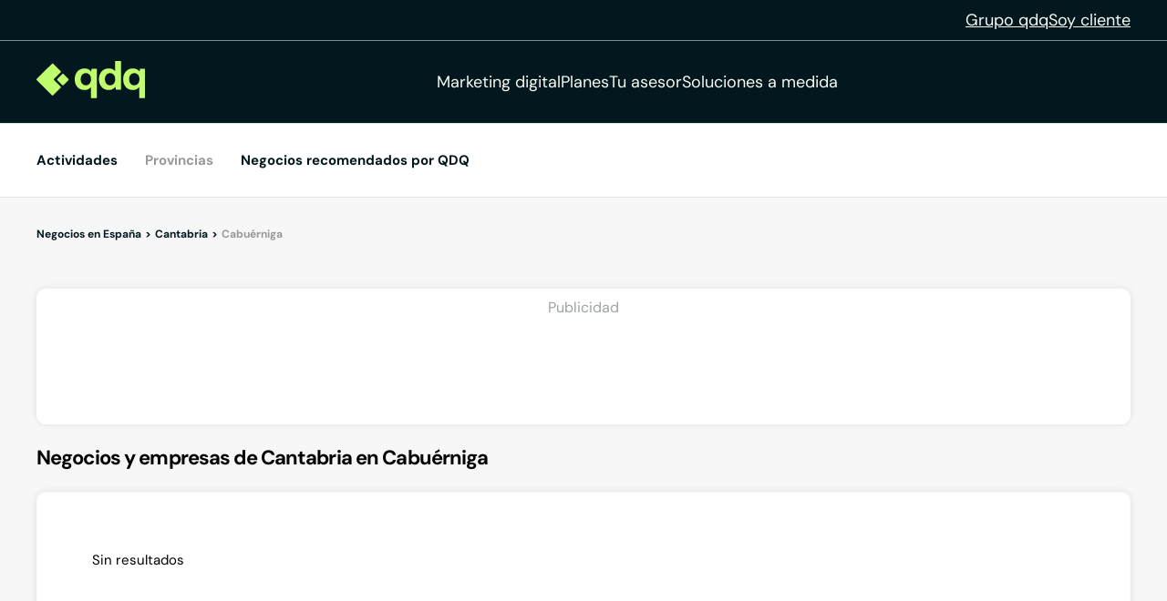

--- FILE ---
content_type: application/javascript
request_url: https://estaticos.qdq.com/nqdq/release-nuxt3-bb36821d/_nuxt/B83BUDhX.js
body_size: 371
content:
import{_,a as c}from"./CmU5zQFC.js";import{_ as d}from"./ylONcanH.js";import{aQ as i,aJ as f,aK as l,aX as t,aL as n,br as p}from"#entry";import"./CcPvleEq.js";import"./DFA6__yZ.js";try{(function(){var e=typeof window<"u"?window:typeof global<"u"?global:typeof globalThis<"u"?globalThis:typeof self<"u"?self:{},o=new e.Error().stack;o&&(e._sentryDebugIds=e._sentryDebugIds||{},e._sentryDebugIds[o]="b528207a-e140-4145-8601-8fe536fb369e",e._sentryDebugIdIdentifier="sentry-dbid-b528207a-e140-4145-8601-8fe536fb369e")})()}catch{}const u={},m={class:"generic-layout"},b={class:"webmap-template"};function y(e,o){const a=_,s=c,r=d;return l(),f("div",m,[t(a),t(s),n("main",null,[n("div",b,[p(e.$slots,"default",{},void 0,!0)])]),t(r)])}const x=i(u,[["render",y],["__scopeId","data-v-684623e6"]]);export{x as default};


--- FILE ---
content_type: application/javascript
request_url: https://estaticos.qdq.com/nqdq/release-nuxt3-bb36821d/_nuxt/DE9NWq6Q.js
body_size: 1105
content:
import{_ as f}from"./CcPvleEq.js";import{u as y}from"./Bgpgz2Ty.js";import{aQ as m,aJ as n,aK as a,aM as l,aL as s,aN as r,aO as c,bf as _,bg as g,bb as p,aY as h,aX as x}from"#entry";try{(function(){var e=typeof window<"u"?window:typeof global<"u"?global:typeof globalThis<"u"?globalThis:typeof self<"u"?self:{},o=new e.Error().stack;o&&(e._sentryDebugIds=e._sentryDebugIds||{},e._sentryDebugIds[o]="28eb9fd5-0a5b-4ea6-9cba-c595f70dc1d1",e._sentryDebugIdIdentifier="sentry-dbid-28eb9fd5-0a5b-4ea6-9cba-c595f70dc1d1")})()}catch{}const k=["data-target"],v=["name"],S={key:1,class:"extra-text"},C=["name"],B={__name:"Button",props:{modalName:{type:String,default:""},text:{type:String,default:""},extraText:{type:String,default:""},formLocation:{type:String,default:""},modalCustomClass:{type:String,default:""},icon:{type:String,default:""},iconRight:{type:String,default:""},disablePageScroll:{type:Boolean,default:!0}},setup(e){const o=e,{openModal:i}=y(),d=()=>{i(o.modalName,{customClass:o.modalCustomClass,formLocation:o.formLocation,props:{disablePageScroll:o.disablePageScroll}})};return(u,t)=>(a(),n("button",{class:"open-modal-button","data-target":e.modalName,onClick:d},[e.icon?(a(),n("em",{key:0,name:e.icon,class:r([`ion-${e.icon}`,"ion-icon"]),"aria-hidden":"true"},null,10,v)):l("",!0),s("span",null,c(e.text),1),e.extraText?(a(),n("span",S,c(e.extraText),1)):l("",!0),e.iconRight?(a(),n("em",{key:2,name:e.iconRight,class:r([`ion-${e.iconRight}`,"ion-icon"]),"aria-hidden":"true"},null,10,C)):l("",!0)],8,k))}},D=m(B,[["__scopeId","data-v-7e664b48"]]),I={class:"breadcrumb"},N={key:0,class:"breadcrumb-list"},T={class:"breadcrumb-responsive-label"},w=["textContent"],$={class:"breadcrumb-label"},L={key:1,class:"breadcrumb-item breadcrumb-modal-item"},M={__name:"Breadcrumb",props:{list:{type:Array,default(){return[]}},locationType:{type:String,default:"n"},isBusinessDetailPage:{type:Boolean,default:!1}},setup(e){return(o,i)=>{const d=f,u=D;return a(),n("div",I,[e.list?(a(),n("div",N,[(a(!0),n(_,null,g(e.list,(t,b)=>(a(),n("div",{key:t.route||t.label||b,class:"breadcrumb-item"},[t.route?(a(),p(d,{key:0,to:t.route,class:r(["nuxt-link-item",{"link-active":t.active}])},{default:h(()=>[s("div",T,[i[0]||(i[0]=s("em",{class:"ion-icon ion-ios-arrow-back","aria-hidden":"true"},null,-1)),s("span",{textContent:c(e.locationType==="p"?"Volver a negocios en "+t.label:"Volver a "+t.label)},null,8,w)]),s("span",$,c(t.label),1)]),_:2},1032,["to","class"])):(a(),n("span",{key:1,class:r(["nuxt-link-item",{"link-active":t.active}])},c(t.label),3))]))),128))])):l("",!0),e.isBusinessDetailPage?(a(),n("div",L,[x(u,{"modal-name":"share-in",text:"Compartir",icon:"ios-share","data-conv":"TODOopenShareInModal",class:"open-share-modal"})])):l("",!0)])}}},R=m(M,[["__scopeId","data-v-1acc9ede"]]);export{D as _,R as a};


--- FILE ---
content_type: application/javascript
request_url: https://estaticos.qdq.com/nqdq/release-nuxt3-bb36821d/_nuxt/Bp1SV78B.js
body_size: 636
content:
import{_ as p}from"./CcPvleEq.js";import{aQ as u,be as f,aJ as s,aK as n,aL as c,bf as d,bg as l,aX as m,aY as b,aP as y,aO as h,aN as g,aH as v}from"#entry";try{(function(){var e=typeof window<"u"?window:typeof global<"u"?global:typeof globalThis<"u"?globalThis:typeof self<"u"?self:{},t=new e.Error().stack;t&&(e._sentryDebugIds=e._sentryDebugIds||{},e._sentryDebugIds[t]="ead9637b-4440-4f21-850a-5e3bb99de182",e._sentryDebugIdIdentifier="sentry-dbid-ead9637b-4440-4f21-850a-5e3bb99de182")})()}catch{}const x={class:"custom-menu-container"},k={class:"wrapper"},w={class:"custom-menu"},I={class:"custom-menu-items"},D={__name:"CustomMenu",props:{options:{type:Array,required:!0}},setup(e){const t=f();function i(a){const _=a?.url?.split("/")?.[1],o=t?.path?.split("/")?.[1];return _&&o&&_===o}return(a,_)=>{const o=p;return n(),s("div",x,[c("div",k,[c("nav",w,[c("ul",I,[(n(!0),s(d,null,l(e.options,r=>(n(),s("li",{key:"nav-menu-"+r.url},[m(o,{to:r.url,class:g(["nuxt-link-item",{"link-active":i(r)}])},{default:b(()=>[y(h(r.title),1)]),_:2},1032,["to","class"])]))),128))])])])])}}},P=u(D,[["__scopeId","data-v-dacaf382"]]),C={class:"simple-list-loader"},L=v({__name:"ListLoader",setup(e){return(t,i)=>(n(),s("div",C,[(n(),s(d,null,l(18,a=>c("div",{key:a,class:"loader-line"})),64))]))}}),T=u(L,[["__scopeId","data-v-08074732"]]);export{P as _,T as a};


--- FILE ---
content_type: application/javascript
request_url: https://estaticos.qdq.com/nqdq/release-nuxt3-bb36821d/_nuxt/CqbXe7oc.js
body_size: 163440
content:
const __vite__mapDeps=(i,m=__vite__mapDeps,d=(m.f||(m.f=["./C2L0yNep.js","./CmU5zQFC.js","./CcPvleEq.js","./DFA6__yZ.js","./Laptop.DY_fiYnd.css","./DE9NWq6Q.js","./Bgpgz2Ty.js","./Breadcrumb.PcNSicC5.css","./BHxCl-CR.js","./CxdLY7Pa.js","./helpers.Bwug_NNC.css","./C3pI1c2j.js","./DYXNpzG6.js","./Submit.COE8Zyt5.css","./G_pQcHBU.js","./Cwcu7bxP.js","./useLateralAds.BQIb7NPu.css","./matomo-analytics.DIXgO0S1.css","./CfjpnT2S.js","./rqCUiWWo.js","./index.CwrBHLnM.css","./CHdehT0a.js","./index.CbdErtKo.css","./Dtmcn0FV.js","./Bp1SV78B.js","./ListLoader.CPHTx6PC.css","./index.D3WKui0d.css","./BcRh1KKF.js","./B5ZDRgM4.js","./useBreadcrumb.B7uqzcnQ.css","./DeQORg_l.js","./odN4VeZW.js","./Ce9f3Myt.js","./Map.CLRkzFV5.css","./CtTlL6mw.js","./TJ9CjQ0-.js","./index.C8PrgqLs.css","./EmailSent.ASX-_02A.css","./CvFHHuZT.js","./CheckBox.DlfEaqg8.css","./index.CX8LM3tU.css","./PDSxl3oC.js","./_type_.sPzcNsZJ.css","./CLAFDc2D.js","./L5IZlXBa.js","./Funnel.BTLh4P3Y.css","./error.CCxQZvT9.css","./BXEzAAVu.js","./step1.RyaB0ENV.css","./BWKz0odx.js","./step2.Cnwee3i0.css","./DVDfMgbU.js","./step3.BQuvGFAf.css","./DxTcVudU.js","./confirmation.pGEzjsnv.css","./C6CpNcGv.js","./ylONcanH.js","./index.BFtUSM9c.css","./default.B5qqo3SI.css","./B83BUDhX.js","./directory.BWiD_i43.css","./Eecf_l7_.js","./D6WPMrO8.js","./register.BU0_g7md.css"])))=>i.map(i=>d[i]);
try{(function(){var e=typeof window<"u"?window:typeof global<"u"?global:typeof globalThis<"u"?globalThis:typeof self<"u"?self:{},t=new e.Error().stack;t&&(e._sentryDebugIds=e._sentryDebugIds||{},e._sentryDebugIds[t]="41a4556f-56ac-4cdf-8d80-0f4bc063e4b0",e._sentryDebugIdIdentifier="sentry-dbid-41a4556f-56ac-4cdf-8d80-0f4bc063e4b0")})()}catch{}(function(){const t=document.createElement("link").relList;if(t&&t.supports&&t.supports("modulepreload"))return;for(const s of document.querySelectorAll('link[rel="modulepreload"]'))r(s);new MutationObserver(s=>{for(const i of s)if(i.type==="childList")for(const o of i.addedNodes)o.tagName==="LINK"&&o.rel==="modulepreload"&&r(o)}).observe(document,{childList:!0,subtree:!0});function n(s){const i={};return s.integrity&&(i.integrity=s.integrity),s.referrerPolicy&&(i.referrerPolicy=s.referrerPolicy),s.crossOrigin==="use-credentials"?i.credentials="include":s.crossOrigin==="anonymous"?i.credentials="omit":i.credentials="same-origin",i}function r(s){if(s.ep)return;s.ep=!0;const i=n(s);fetch(s.href,i)}})();function Zb(e){const t=Object.create(null);for(const n of e.split(","))t[n]=1;return n=>n in t}const eT={},tT=()=>{},hg=Object.assign,nT=(e,t)=>{const n=e.indexOf(t);n>-1&&e.splice(n,1)},rT=Object.prototype.hasOwnProperty,Oa=(e,t)=>rT.call(e,t),jn=Array.isArray,vi=e=>mc(e)==="[object Map]",sT=e=>mc(e)==="[object Set]",Vi=e=>typeof e=="function",iT=e=>typeof e=="string",uo=e=>typeof e=="symbol",Xs=e=>e!==null&&typeof e=="object",oT=Object.prototype.toString,mc=e=>oT.call(e),aT=e=>mc(e).slice(8,-1),cT=e=>mc(e)==="[object Object]",Sf=e=>iT(e)&&e!=="NaN"&&e[0]!=="-"&&""+parseInt(e,10)===e,gr=(e,t)=>!Object.is(e,t),lT=(e,t,n,r=!1)=>{Object.defineProperty(e,t,{configurable:!0,enumerable:!1,writable:r,value:n})};let at;class bf{constructor(t=!1){this.detached=t,this._active=!0,this._on=0,this.effects=[],this.cleanups=[],this._isPaused=!1,this.parent=at,!t&&at&&(this.index=(at.scopes||(at.scopes=[])).push(this)-1)}get active(){return this._active}pause(){if(this._active){this._isPaused=!0;let t,n;if(this.scopes)for(t=0,n=this.scopes.length;t<n;t++)this.scopes[t].pause();for(t=0,n=this.effects.length;t<n;t++)this.effects[t].pause()}}resume(){if(this._active&&this._isPaused){this._isPaused=!1;let t,n;if(this.scopes)for(t=0,n=this.scopes.length;t<n;t++)this.scopes[t].resume();for(t=0,n=this.effects.length;t<n;t++)this.effects[t].resume()}}run(t){if(this._active){const n=at;try{return at=this,t()}finally{at=n}}}on(){++this._on===1&&(this.prevScope=at,at=this)}off(){this._on>0&&--this._on===0&&(at=this.prevScope,this.prevScope=void 0)}stop(t){if(this._active){this._active=!1;let n,r;for(n=0,r=this.effects.length;n<r;n++)this.effects[n].stop();for(this.effects.length=0,n=0,r=this.cleanups.length;n<r;n++)this.cleanups[n]();if(this.cleanups.length=0,this.scopes){for(n=0,r=this.scopes.length;n<r;n++)this.scopes[n].stop(!0);this.scopes.length=0}if(!this.detached&&this.parent&&!t){const s=this.parent.scopes.pop();s&&s!==this&&(this.parent.scopes[this.index]=s,s.index=this.index)}this.parent=void 0}}}function gc(e){return new bf(e)}function Lr(){return at}function vn(e,t=!1){at&&at.cleanups.push(e)}let ve;const Tl=new WeakSet;class Ui{constructor(t){this.fn=t,this.deps=void 0,this.depsTail=void 0,this.flags=5,this.next=void 0,this.cleanup=void 0,this.scheduler=void 0,at&&at.active&&at.effects.push(this)}pause(){this.flags|=64}resume(){this.flags&64&&(this.flags&=-65,Tl.has(this)&&(Tl.delete(this),this.trigger()))}notify(){this.flags&2&&!(this.flags&32)||this.flags&8||gg(this)}run(){if(!(this.flags&1))return this.fn();this.flags|=2,Sd(this),_g(this);const t=ve,n=cn;ve=this,cn=!0;try{return this.fn()}finally{yg(this),ve=t,cn=n,this.flags&=-3}}stop(){if(this.flags&1){for(let t=this.deps;t;t=t.nextDep)If(t);this.deps=this.depsTail=void 0,Sd(this),this.onStop&&this.onStop(),this.flags&=-2}}trigger(){this.flags&64?Tl.add(this):this.scheduler?this.scheduler():this.runIfDirty()}runIfDirty(){hu(this)&&this.run()}get dirty(){return hu(this)}}let mg=0,Ii,wi;function gg(e,t=!1){if(e.flags|=8,t){e.next=wi,wi=e;return}e.next=Ii,Ii=e}function Tf(){mg++}function vf(){if(--mg>0)return;if(wi){let t=wi;for(wi=void 0;t;){const n=t.next;t.next=void 0,t.flags&=-9,t=n}}let e;for(;Ii;){let t=Ii;for(Ii=void 0;t;){const n=t.next;if(t.next=void 0,t.flags&=-9,t.flags&1)try{t.trigger()}catch(r){e||(e=r)}t=n}}if(e)throw e}function _g(e){for(let t=e.deps;t;t=t.nextDep)t.version=-1,t.prevActiveLink=t.dep.activeLink,t.dep.activeLink=t}function yg(e){let t,n=e.depsTail,r=n;for(;r;){const s=r.prevDep;r.version===-1?(r===n&&(n=s),If(r),uT(r)):t=r,r.dep.activeLink=r.prevActiveLink,r.prevActiveLink=void 0,r=s}e.deps=t,e.depsTail=n}function hu(e){for(let t=e.deps;t;t=t.nextDep)if(t.dep.version!==t.version||t.dep.computed&&(Eg(t.dep.computed)||t.dep.version!==t.version))return!0;return!!e._dirty}function Eg(e){if(e.flags&4&&!(e.flags&16)||(e.flags&=-17,e.globalVersion===ji)||(e.globalVersion=ji,!e.isSSR&&e.flags&128&&(!e.deps&&!e._dirty||!hu(e))))return;e.flags|=2;const t=e.dep,n=ve,r=cn;ve=e,cn=!0;try{_g(e);const s=e.fn(e._value);(t.version===0||gr(s,e._value))&&(e.flags|=128,e._value=s,t.version++)}catch(s){throw t.version++,s}finally{ve=n,cn=r,yg(e),e.flags&=-3}}function If(e,t=!1){const{dep:n,prevSub:r,nextSub:s}=e;if(r&&(r.nextSub=s,e.prevSub=void 0),s&&(s.prevSub=r,e.nextSub=void 0),n.subs===e&&(n.subs=r,!r&&n.computed)){n.computed.flags&=-5;for(let i=n.computed.deps;i;i=i.nextDep)If(i,!0)}!t&&!--n.sc&&n.map&&n.map.delete(n.key)}function uT(e){const{prevDep:t,nextDep:n}=e;t&&(t.nextDep=n,e.prevDep=void 0),n&&(n.prevDep=t,e.nextDep=void 0)}function fT(e,t){e.effect instanceof Ui&&(e=e.effect.fn);const n=new Ui(e);t&&hg(n,t);try{n.run()}catch(s){throw n.stop(),s}const r=n.run.bind(n);return r.effect=n,r}function pT(e){e.effect.stop()}let cn=!0;const Sg=[];function Xn(){Sg.push(cn),cn=!1}function zn(){const e=Sg.pop();cn=e===void 0?!0:e}function Sd(e){const{cleanup:t}=e;if(e.cleanup=void 0,t){const n=ve;ve=void 0;try{t()}finally{ve=n}}}let ji=0;class dT{constructor(t,n){this.sub=t,this.dep=n,this.version=n.version,this.nextDep=this.prevDep=this.nextSub=this.prevSub=this.prevActiveLink=void 0}}class _c{constructor(t){this.computed=t,this.version=0,this.activeLink=void 0,this.subs=void 0,this.map=void 0,this.key=void 0,this.sc=0,this.__v_skip=!0}track(t){if(!ve||!cn||ve===this.computed)return;let n=this.activeLink;if(n===void 0||n.sub!==ve)n=this.activeLink=new dT(ve,this),ve.deps?(n.prevDep=ve.depsTail,ve.depsTail.nextDep=n,ve.depsTail=n):ve.deps=ve.depsTail=n,bg(n);else if(n.version===-1&&(n.version=this.version,n.nextDep)){const r=n.nextDep;r.prevDep=n.prevDep,n.prevDep&&(n.prevDep.nextDep=r),n.prevDep=ve.depsTail,n.nextDep=void 0,ve.depsTail.nextDep=n,ve.depsTail=n,ve.deps===n&&(ve.deps=r)}return n}trigger(t){this.version++,ji++,this.notify(t)}notify(t){Tf();try{for(let n=this.subs;n;n=n.prevSub)n.sub.notify()&&n.sub.dep.notify()}finally{vf()}}}function bg(e){if(e.dep.sc++,e.sub.flags&4){const t=e.dep.computed;if(t&&!e.dep.subs){t.flags|=20;for(let r=t.deps;r;r=r.nextDep)bg(r)}const n=e.dep.subs;n!==e&&(e.prevSub=n,n&&(n.nextSub=e)),e.dep.subs=e}}const Na=new WeakMap,Wr=Symbol(""),mu=Symbol(""),Bi=Symbol("");function lt(e,t,n){if(cn&&ve){let r=Na.get(e);r||Na.set(e,r=new Map);let s=r.get(n);s||(r.set(n,s=new _c),s.map=r,s.key=n),s.track()}}function $n(e,t,n,r,s,i){const o=Na.get(e);if(!o){ji++;return}const a=c=>{c&&c.trigger()};if(Tf(),t==="clear")o.forEach(a);else{const c=jn(e),u=c&&Sf(n);if(c&&n==="length"){const l=Number(r);o.forEach((f,p)=>{(p==="length"||p===Bi||!uo(p)&&p>=l)&&a(f)})}else switch((n!==void 0||o.has(void 0))&&a(o.get(n)),u&&a(o.get(Bi)),t){case"add":c?u&&a(o.get("length")):(a(o.get(Wr)),vi(e)&&a(o.get(mu)));break;case"delete":c||(a(o.get(Wr)),vi(e)&&a(o.get(mu)));break;case"set":vi(e)&&a(o.get(Wr));break}}vf()}function hT(e,t){const n=Na.get(e);return n&&n.get(t)}function ds(e){const t=ae(e);return t===e?t:(lt(t,"iterate",Bi),Ft(e)?t:t.map(et))}function yc(e){return lt(e=ae(e),"iterate",Bi),e}const mT={__proto__:null,[Symbol.iterator](){return vl(this,Symbol.iterator,et)},concat(...e){return ds(this).concat(...e.map(t=>jn(t)?ds(t):t))},entries(){return vl(this,"entries",e=>(e[1]=et(e[1]),e))},every(e,t){return An(this,"every",e,t,void 0,arguments)},filter(e,t){return An(this,"filter",e,t,n=>n.map(et),arguments)},find(e,t){return An(this,"find",e,t,et,arguments)},findIndex(e,t){return An(this,"findIndex",e,t,void 0,arguments)},findLast(e,t){return An(this,"findLast",e,t,et,arguments)},findLastIndex(e,t){return An(this,"findLastIndex",e,t,void 0,arguments)},forEach(e,t){return An(this,"forEach",e,t,void 0,arguments)},includes(...e){return Il(this,"includes",e)},indexOf(...e){return Il(this,"indexOf",e)},join(e){return ds(this).join(e)},lastIndexOf(...e){return Il(this,"lastIndexOf",e)},map(e,t){return An(this,"map",e,t,void 0,arguments)},pop(){return fi(this,"pop")},push(...e){return fi(this,"push",e)},reduce(e,...t){return bd(this,"reduce",e,t)},reduceRight(e,...t){return bd(this,"reduceRight",e,t)},shift(){return fi(this,"shift")},some(e,t){return An(this,"some",e,t,void 0,arguments)},splice(...e){return fi(this,"splice",e)},toReversed(){return ds(this).toReversed()},toSorted(e){return ds(this).toSorted(e)},toSpliced(...e){return ds(this).toSpliced(...e)},unshift(...e){return fi(this,"unshift",e)},values(){return vl(this,"values",et)}};function vl(e,t,n){const r=yc(e),s=r[t]();return r!==e&&!Ft(e)&&(s._next=s.next,s.next=()=>{const i=s._next();return i.value&&(i.value=n(i.value)),i}),s}const gT=Array.prototype;function An(e,t,n,r,s,i){const o=yc(e),a=o!==e&&!Ft(e),c=o[t];if(c!==gT[t]){const f=c.apply(e,i);return a?et(f):f}let u=n;o!==e&&(a?u=function(f,p){return n.call(this,et(f),p,e)}:n.length>2&&(u=function(f,p){return n.call(this,f,p,e)}));const l=c.call(o,u,r);return a&&s?s(l):l}function bd(e,t,n,r){const s=yc(e);let i=n;return s!==e&&(Ft(e)?n.length>3&&(i=function(o,a,c){return n.call(this,o,a,c,e)}):i=function(o,a,c){return n.call(this,o,et(a),c,e)}),s[t](i,...r)}function Il(e,t,n){const r=ae(e);lt(r,"iterate",Bi);const s=r[t](...n);return(s===-1||s===!1)&&bc(n[0])?(n[0]=ae(n[0]),r[t](...n)):s}function fi(e,t,n=[]){Xn(),Tf();const r=ae(e)[t].apply(e,n);return vf(),zn(),r}const _T=Zb("__proto__,__v_isRef,__isVue"),Tg=new Set(Object.getOwnPropertyNames(Symbol).filter(e=>e!=="arguments"&&e!=="caller").map(e=>Symbol[e]).filter(uo));function yT(e){uo(e)||(e=String(e));const t=ae(this);return lt(t,"has",e),t.hasOwnProperty(e)}class vg{constructor(t=!1,n=!1){this._isReadonly=t,this._isShallow=n}get(t,n,r){if(n==="__v_skip")return t.__v_skip;const s=this._isReadonly,i=this._isShallow;if(n==="__v_isReactive")return!s;if(n==="__v_isReadonly")return s;if(n==="__v_isShallow")return i;if(n==="__v_raw")return r===(s?i?Og:Ag:i?Rg:Cg).get(t)||Object.getPrototypeOf(t)===Object.getPrototypeOf(r)?t:void 0;const o=jn(t);if(!s){let c;if(o&&(c=mT[n]))return c;if(n==="hasOwnProperty")return yT}const a=Reflect.get(t,n,Ce(t)?t:r);return(uo(n)?Tg.has(n):_T(n))||(s||lt(t,"get",n),i)?a:Ce(a)?o&&Sf(n)?a:a.value:Xs(a)?s?wf(a):dn(a):a}}class Ig extends vg{constructor(t=!1){super(!1,t)}set(t,n,r,s){let i=t[n];if(!this._isShallow){const c=In(i);if(!Ft(r)&&!In(r)&&(i=ae(i),r=ae(r)),!jn(t)&&Ce(i)&&!Ce(r))return c||(i.value=r),!0}const o=jn(t)&&Sf(n)?Number(n)<t.length:Oa(t,n),a=Reflect.set(t,n,r,Ce(t)?t:s);return t===ae(s)&&(o?gr(r,i)&&$n(t,"set",n,r):$n(t,"add",n,r)),a}deleteProperty(t,n){const r=Oa(t,n);t[n];const s=Reflect.deleteProperty(t,n);return s&&r&&$n(t,"delete",n,void 0),s}has(t,n){const r=Reflect.has(t,n);return(!uo(n)||!Tg.has(n))&&lt(t,"has",n),r}ownKeys(t){return lt(t,"iterate",jn(t)?"length":Wr),Reflect.ownKeys(t)}}class wg extends vg{constructor(t=!1){super(!0,t)}set(t,n){return!0}deleteProperty(t,n){return!0}}const ET=new Ig,ST=new wg,bT=new Ig(!0),TT=new wg(!0),gu=e=>e,$o=e=>Reflect.getPrototypeOf(e);function vT(e,t,n){return function(...r){const s=this.__v_raw,i=ae(s),o=vi(i),a=e==="entries"||e===Symbol.iterator&&o,c=e==="keys"&&o,u=s[e](...r),l=n?gu:t?Pa:et;return!t&&lt(i,"iterate",c?mu:Wr),{next(){const{value:f,done:p}=u.next();return p?{value:f,done:p}:{value:a?[l(f[0]),l(f[1])]:l(f),done:p}},[Symbol.iterator](){return this}}}}function Fo(e){return function(...t){return e==="delete"?!1:e==="clear"?void 0:this}}function IT(e,t){const n={get(s){const i=this.__v_raw,o=ae(i),a=ae(s);e||(gr(s,a)&&lt(o,"get",s),lt(o,"get",a));const{has:c}=$o(o),u=t?gu:e?Pa:et;if(c.call(o,s))return u(i.get(s));if(c.call(o,a))return u(i.get(a));i!==o&&i.get(s)},get size(){const s=this.__v_raw;return!e&&lt(ae(s),"iterate",Wr),s.size},has(s){const i=this.__v_raw,o=ae(i),a=ae(s);return e||(gr(s,a)&&lt(o,"has",s),lt(o,"has",a)),s===a?i.has(s):i.has(s)||i.has(a)},forEach(s,i){const o=this,a=o.__v_raw,c=ae(a),u=t?gu:e?Pa:et;return!e&&lt(c,"iterate",Wr),a.forEach((l,f)=>s.call(i,u(l),u(f),o))}};return hg(n,e?{add:Fo("add"),set:Fo("set"),delete:Fo("delete"),clear:Fo("clear")}:{add(s){!t&&!Ft(s)&&!In(s)&&(s=ae(s));const i=ae(this);return $o(i).has.call(i,s)||(i.add(s),$n(i,"add",s,s)),this},set(s,i){!t&&!Ft(i)&&!In(i)&&(i=ae(i));const o=ae(this),{has:a,get:c}=$o(o);let u=a.call(o,s);u||(s=ae(s),u=a.call(o,s));const l=c.call(o,s);return o.set(s,i),u?gr(i,l)&&$n(o,"set",s,i):$n(o,"add",s,i),this},delete(s){const i=ae(this),{has:o,get:a}=$o(i);let c=o.call(i,s);c||(s=ae(s),c=o.call(i,s)),a&&a.call(i,s);const u=i.delete(s);return c&&$n(i,"delete",s,void 0),u},clear(){const s=ae(this),i=s.size!==0,o=s.clear();return i&&$n(s,"clear",void 0,void 0),o}}),["keys","values","entries",Symbol.iterator].forEach(s=>{n[s]=vT(s,e,t)}),n}function Ec(e,t){const n=IT(e,t);return(r,s,i)=>s==="__v_isReactive"?!e:s==="__v_isReadonly"?e:s==="__v_raw"?r:Reflect.get(Oa(n,s)&&s in r?n:r,s,i)}const wT={get:Ec(!1,!1)},CT={get:Ec(!1,!0)},RT={get:Ec(!0,!1)},AT={get:Ec(!0,!0)},Cg=new WeakMap,Rg=new WeakMap,Ag=new WeakMap,Og=new WeakMap;function OT(e){switch(e){case"Object":case"Array":return 1;case"Map":case"Set":case"WeakMap":case"WeakSet":return 2;default:return 0}}function NT(e){return e.__v_skip||!Object.isExtensible(e)?0:OT(aT(e))}function dn(e){return In(e)?e:Sc(e,!1,ET,wT,Cg)}function an(e){return Sc(e,!1,bT,CT,Rg)}function wf(e){return Sc(e,!0,ST,RT,Ag)}function Ng(e){return Sc(e,!0,TT,AT,Og)}function Sc(e,t,n,r,s){if(!Xs(e)||e.__v_raw&&!(t&&e.__v_isReactive))return e;const i=NT(e);if(i===0)return e;const o=s.get(e);if(o)return o;const a=new Proxy(e,i===2?r:n);return s.set(e,a),a}function En(e){return In(e)?En(e.__v_raw):!!(e&&e.__v_isReactive)}function In(e){return!!(e&&e.__v_isReadonly)}function Ft(e){return!!(e&&e.__v_isShallow)}function bc(e){return e?!!e.__v_raw:!1}function ae(e){const t=e&&e.__v_raw;return t?ae(t):e}function Tc(e){return!Oa(e,"__v_skip")&&Object.isExtensible(e)&&lT(e,"__v_skip",!0),e}const et=e=>Xs(e)?dn(e):e,Pa=e=>Xs(e)?wf(e):e;function Ce(e){return e?e.__v_isRef===!0:!1}function ft(e){return Pg(e,!1)}function Kt(e){return Pg(e,!0)}function Pg(e,t){return Ce(e)?e:new PT(e,t)}class PT{constructor(t,n){this.dep=new _c,this.__v_isRef=!0,this.__v_isShallow=!1,this._rawValue=n?t:ae(t),this._value=n?t:et(t),this.__v_isShallow=n}get value(){return this.dep.track(),this._value}set value(t){const n=this._rawValue,r=this.__v_isShallow||Ft(t)||In(t);t=r?t:ae(t),gr(t,n)&&(this._rawValue=t,this._value=r?t:et(t),this.dep.trigger())}}function kT(e){e.dep&&e.dep.trigger()}function be(e){return Ce(e)?e.value:e}function _r(e){return Vi(e)?e():be(e)}const LT={get:(e,t,n)=>t==="__v_raw"?e:be(Reflect.get(e,t,n)),set:(e,t,n,r)=>{const s=e[t];return Ce(s)&&!Ce(n)?(s.value=n,!0):Reflect.set(e,t,n,r)}};function Cf(e){return En(e)?e:new Proxy(e,LT)}class MT{constructor(t){this.__v_isRef=!0,this._value=void 0;const n=this.dep=new _c,{get:r,set:s}=t(n.track.bind(n),n.trigger.bind(n));this._get=r,this._set=s}get value(){return this._value=this._get()}set value(t){this._set(t)}}function Rf(e){return new MT(e)}function kg(e){const t=jn(e)?new Array(e.length):{};for(const n in e)t[n]=Lg(e,n);return t}class xT{constructor(t,n,r){this._object=t,this._key=n,this._defaultValue=r,this.__v_isRef=!0,this._value=void 0}get value(){const t=this._object[this._key];return this._value=t===void 0?this._defaultValue:t}set value(t){this._object[this._key]=t}get dep(){return hT(ae(this._object),this._key)}}class DT{constructor(t){this._getter=t,this.__v_isRef=!0,this.__v_isReadonly=!0,this._value=void 0}get value(){return this._value=this._getter()}}function Af(e,t,n){return Ce(e)?e:Vi(e)?new DT(e):Xs(e)&&arguments.length>1?Lg(e,t,n):ft(e)}function Lg(e,t,n){const r=e[t];return Ce(r)?r:new xT(e,t,n)}class $T{constructor(t,n,r){this.fn=t,this.setter=n,this._value=void 0,this.dep=new _c(this),this.__v_isRef=!0,this.deps=void 0,this.depsTail=void 0,this.flags=16,this.globalVersion=ji-1,this.next=void 0,this.effect=this,this.__v_isReadonly=!n,this.isSSR=r}notify(){if(this.flags|=16,!(this.flags&8)&&ve!==this)return gg(this,!0),!0}get value(){const t=this.dep.track();return Eg(this),t&&(t.version=this.dep.version),this._value}set value(t){this.setter&&this.setter(t)}}function FT(e,t,n=!1){let r,s;return Vi(e)?r=e:(r=e.get,s=e.set),new $T(r,s,n)}const HT={GET:"get",HAS:"has",ITERATE:"iterate"},VT={SET:"set",ADD:"add",DELETE:"delete",CLEAR:"clear"},Ho={},ka=new WeakMap;let cr;function UT(){return cr}function Mg(e,t=!1,n=cr){if(n){let r=ka.get(n);r||ka.set(n,r=[]),r.push(e)}}function jT(e,t,n=eT){const{immediate:r,deep:s,once:i,scheduler:o,augmentJob:a,call:c}=n,u=E=>s?E:Ft(E)||s===!1||s===0?Fn(E,1):Fn(E);let l,f,p,d,h=!1,m=!1;if(Ce(e)?(f=()=>e.value,h=Ft(e)):En(e)?(f=()=>u(e),h=!0):jn(e)?(m=!0,h=e.some(E=>En(E)||Ft(E)),f=()=>e.map(E=>{if(Ce(E))return E.value;if(En(E))return u(E);if(Vi(E))return c?c(E,2):E()})):Vi(e)?t?f=c?()=>c(e,2):e:f=()=>{if(p){Xn();try{p()}finally{zn()}}const E=cr;cr=l;try{return c?c(e,3,[d]):e(d)}finally{cr=E}}:f=tT,t&&s){const E=f,v=s===!0?1/0:s;f=()=>Fn(E(),v)}const _=Lr(),T=()=>{l.stop(),_&&_.active&&nT(_.effects,l)};if(i&&t){const E=t;t=(...v)=>{E(...v),T()}}let S=m?new Array(e.length).fill(Ho):Ho;const g=E=>{if(!(!(l.flags&1)||!l.dirty&&!E))if(t){const v=l.run();if(s||h||(m?v.some((N,C)=>gr(N,S[C])):gr(v,S))){p&&p();const N=cr;cr=l;try{const C=[v,S===Ho?void 0:m&&S[0]===Ho?[]:S,d];S=v,c?c(t,3,C):t(...C)}finally{cr=N}}}else l.run()};return a&&a(g),l=new Ui(f),l.scheduler=o?()=>o(g,!1):g,d=E=>Mg(E,!1,l),p=l.onStop=()=>{const E=ka.get(l);if(E){if(c)c(E,4);else for(const v of E)v();ka.delete(l)}},t?r?g(!0):S=l.run():o?o(g.bind(null,!0),!0):l.run(),T.pause=l.pause.bind(l),T.resume=l.resume.bind(l),T.stop=T,T}function Fn(e,t=1/0,n){if(t<=0||!Xs(e)||e.__v_skip||(n=n||new Map,(n.get(e)||0)>=t))return e;if(n.set(e,t),t--,Ce(e))Fn(e.value,t,n);else if(jn(e))for(let r=0;r<e.length;r++)Fn(e[r],t,n);else if(sT(e)||vi(e))e.forEach(r=>{Fn(r,t,n)});else if(cT(e)){for(const r in e)Fn(e[r],t,n);for(const r of Object.getOwnPropertySymbols(e))Object.prototype.propertyIsEnumerable.call(e,r)&&Fn(e[r],t,n)}return e}function xg(e){const t=Object.create(null);for(const n of e.split(","))t[n]=1;return n=>n in t}const de={},vs=[],Sn=()=>{},Dg=()=>!1,vc=e=>e.charCodeAt(0)===111&&e.charCodeAt(1)===110&&(e.charCodeAt(2)>122||e.charCodeAt(2)<97),$g=e=>e.startsWith("onUpdate:"),Qe=Object.assign,Fg=(e,t)=>{const n=e.indexOf(t);n>-1&&e.splice(n,1)},BT=Object.prototype.hasOwnProperty,Ie=(e,t)=>BT.call(e,t),ie=Array.isArray,qT=e=>Ic(e)==="[object Map]",WT=e=>Ic(e)==="[object Set]",KT=e=>Ic(e)==="[object RegExp]",re=e=>typeof e=="function",Ue=e=>typeof e=="string",Of=e=>typeof e=="symbol",Ke=e=>e!==null&&typeof e=="object",Nf=e=>(Ke(e)||re(e))&&re(e.then)&&re(e.catch),Hg=Object.prototype.toString,Ic=e=>Hg.call(e),GT=e=>Ic(e)==="[object Object]",Is=xg(",key,ref,ref_for,ref_key,onVnodeBeforeMount,onVnodeMounted,onVnodeBeforeUpdate,onVnodeUpdated,onVnodeBeforeUnmount,onVnodeUnmounted"),wc=e=>{const t=Object.create(null);return(n=>t[n]||(t[n]=e(n)))},XT=/-\w/g,Ht=wc(e=>e.replace(XT,t=>t.slice(1).toUpperCase())),zT=/\B([A-Z])/g,zs=wc(e=>e.replace(zT,"-$1").toLowerCase()),Cc=wc(e=>e.charAt(0).toUpperCase()+e.slice(1)),Ci=wc(e=>e?`on${Cc(e)}`:""),Ur=(e,t)=>!Object.is(e,t),Ri=(e,...t)=>{for(let n=0;n<e.length;n++)e[n](...t)},YT=(e,t,n,r=!1)=>{Object.defineProperty(e,t,{configurable:!0,enumerable:!1,writable:r,value:n})},JT=e=>{const t=parseFloat(e);return isNaN(t)?e:t},QT=e=>{const t=Ue(e)?Number(e):NaN;return isNaN(t)?e:t};let Td;const Rc=()=>Td||(Td=typeof globalThis<"u"?globalThis:typeof self<"u"?self:typeof window<"u"?window:typeof global<"u"?global:{}),ZT="Infinity,undefined,NaN,isFinite,isNaN,parseFloat,parseInt,decodeURI,decodeURIComponent,encodeURI,encodeURIComponent,Math,Number,Date,Array,Object,Boolean,String,RegExp,Map,Set,JSON,Intl,BigInt,console,Error,Symbol",ev=xg(ZT);function fo(e){if(ie(e)){const t={};for(let n=0;n<e.length;n++){const r=e[n],s=Ue(r)?sv(r):fo(r);if(s)for(const i in s)t[i]=s[i]}return t}else if(Ue(e)||Ke(e))return e}const tv=/;(?![^(]*\))/g,nv=/:([^]+)/,rv=/\/\*[^]*?\*\//g;function sv(e){const t={};return e.replace(rv,"").split(tv).forEach(n=>{if(n){const r=n.split(nv);r.length>1&&(t[r[0].trim()]=r[1].trim())}}),t}function po(e){let t="";if(Ue(e))t=e;else if(ie(e))for(let n=0;n<e.length;n++){const r=po(e[n]);r&&(t+=r+" ")}else if(Ke(e))for(const n in e)e[n]&&(t+=n+" ");return t.trim()}function Vg(e){if(!e)return null;let{class:t,style:n}=e;return t&&!Ue(t)&&(e.class=po(t)),n&&(e.style=fo(n)),e}const Ug=e=>!!(e&&e.__v_isRef===!0),Ai=e=>Ue(e)?e:e==null?"":ie(e)||Ke(e)&&(e.toString===Hg||!re(e.toString))?Ug(e)?Ai(e.value):JSON.stringify(e,jg,2):String(e),jg=(e,t)=>Ug(t)?jg(e,t.value):qT(t)?{[`Map(${t.size})`]:[...t.entries()].reduce((n,[r,s],i)=>(n[wl(r,i)+" =>"]=s,n),{})}:WT(t)?{[`Set(${t.size})`]:[...t.values()].map(n=>wl(n))}:Of(t)?wl(t):Ke(t)&&!ie(t)&&!GT(t)?String(t):t,wl=(e,t="")=>{var n;return Of(e)?`Symbol(${(n=e.description)!=null?n:t})`:e};const Bg=[];function iv(e){Bg.push(e)}function ov(){Bg.pop()}function av(e,t){}const cv={SETUP_FUNCTION:0,0:"SETUP_FUNCTION",RENDER_FUNCTION:1,1:"RENDER_FUNCTION",NATIVE_EVENT_HANDLER:5,5:"NATIVE_EVENT_HANDLER",COMPONENT_EVENT_HANDLER:6,6:"COMPONENT_EVENT_HANDLER",VNODE_HOOK:7,7:"VNODE_HOOK",DIRECTIVE_HOOK:8,8:"DIRECTIVE_HOOK",TRANSITION_HOOK:9,9:"TRANSITION_HOOK",APP_ERROR_HANDLER:10,10:"APP_ERROR_HANDLER",APP_WARN_HANDLER:11,11:"APP_WARN_HANDLER",FUNCTION_REF:12,12:"FUNCTION_REF",ASYNC_COMPONENT_LOADER:13,13:"ASYNC_COMPONENT_LOADER",SCHEDULER:14,14:"SCHEDULER",COMPONENT_UPDATE:15,15:"COMPONENT_UPDATE",APP_UNMOUNT_CLEANUP:16,16:"APP_UNMOUNT_CLEANUP"},lv={sp:"serverPrefetch hook",bc:"beforeCreate hook",c:"created hook",bm:"beforeMount hook",m:"mounted hook",bu:"beforeUpdate hook",u:"updated",bum:"beforeUnmount hook",um:"unmounted hook",a:"activated hook",da:"deactivated hook",ec:"errorCaptured hook",rtc:"renderTracked hook",rtg:"renderTriggered hook",0:"setup function",1:"render function",2:"watcher getter",3:"watcher callback",4:"watcher cleanup function",5:"native event handler",6:"component event handler",7:"vnode hook",8:"directive hook",9:"transition hook",10:"app errorHandler",11:"app warnHandler",12:"ref function",13:"async component loader",14:"scheduler flush",15:"component update",16:"app unmount cleanup function"};function Ys(e,t,n,r){try{return r?e(...r):e()}catch(s){cs(s,t,n)}}function Yt(e,t,n,r){if(re(e)){const s=Ys(e,t,n,r);return s&&Nf(s)&&s.catch(i=>{cs(i,t,n)}),s}if(ie(e)){const s=[];for(let i=0;i<e.length;i++)s.push(Yt(e[i],t,n,r));return s}}function cs(e,t,n,r=!0){const s=t?t.vnode:null,{errorHandler:i,throwUnhandledErrorInProduction:o}=t&&t.appContext.config||de;if(t){let a=t.parent;const c=t.proxy,u=`https://vuejs.org/error-reference/#runtime-${n}`;for(;a;){const l=a.ec;if(l){for(let f=0;f<l.length;f++)if(l[f](e,c,u)===!1)return}a=a.parent}if(i){Xn(),Ys(i,null,10,[e,c,u]),zn();return}}uv(e,n,s,r,o)}function uv(e,t,n,r=!0,s=!1){if(s)throw e;console.error(e)}const gt=[];let gn=-1;const ws=[];let lr=null,Es=0;const qg=Promise.resolve();let La=null;function ln(e){const t=La||qg;return e?t.then(this?e.bind(this):e):t}function fv(e){let t=gn+1,n=gt.length;for(;t<n;){const r=t+n>>>1,s=gt[r],i=Wi(s);i<e||i===e&&s.flags&2?t=r+1:n=r}return t}function Pf(e){if(!(e.flags&1)){const t=Wi(e),n=gt[gt.length-1];!n||!(e.flags&2)&&t>=Wi(n)?gt.push(e):gt.splice(fv(t),0,e),e.flags|=1,Wg()}}function Wg(){La||(La=qg.then(Kg))}function qi(e){ie(e)?ws.push(...e):lr&&e.id===-1?lr.splice(Es+1,0,e):e.flags&1||(ws.push(e),e.flags|=1),Wg()}function vd(e,t,n=gn+1){for(;n<gt.length;n++){const r=gt[n];if(r&&r.flags&2){if(e&&r.id!==e.uid)continue;gt.splice(n,1),n--,r.flags&4&&(r.flags&=-2),r(),r.flags&4||(r.flags&=-2)}}}function Ma(e){if(ws.length){const t=[...new Set(ws)].sort((n,r)=>Wi(n)-Wi(r));if(ws.length=0,lr){lr.push(...t);return}for(lr=t,Es=0;Es<lr.length;Es++){const n=lr[Es];n.flags&4&&(n.flags&=-2),n.flags&8||n(),n.flags&=-2}lr=null,Es=0}}const Wi=e=>e.id==null?e.flags&2?-1:1/0:e.id;function Kg(e){try{for(gn=0;gn<gt.length;gn++){const t=gt[gn];t&&!(t.flags&8)&&(t.flags&4&&(t.flags&=-2),Ys(t,t.i,t.i?15:14),t.flags&4||(t.flags&=-2))}}finally{for(;gn<gt.length;gn++){const t=gt[gn];t&&(t.flags&=-2)}gn=-1,gt.length=0,Ma(),La=null,(gt.length||ws.length)&&Kg()}}let Ss,Vo=[];function Gg(e,t){var n,r;Ss=e,Ss?(Ss.enabled=!0,Vo.forEach(({event:s,args:i})=>Ss.emit(s,...i)),Vo=[]):typeof window<"u"&&window.HTMLElement&&!((r=(n=window.navigator)==null?void 0:n.userAgent)!=null&&r.includes("jsdom"))?((t.__VUE_DEVTOOLS_HOOK_REPLAY__=t.__VUE_DEVTOOLS_HOOK_REPLAY__||[]).push(i=>{Gg(i,t)}),setTimeout(()=>{Ss||(t.__VUE_DEVTOOLS_HOOK_REPLAY__=null,Vo=[])},3e3)):Vo=[]}let nt=null,Ac=null;function Ki(e){const t=nt;return nt=e,Ac=e&&e.type.__scopeId||null,t}function pv(e){Ac=e}function dv(){Ac=null}const hv=e=>Js;function Js(e,t=nt,n){if(!t||e._n)return e;const r=(...s)=>{r._d&&zi(-1);const i=Ki(t);let o;try{o=e(...s)}finally{Ki(i),r._d&&zi(1)}return o};return r._n=!0,r._c=!0,r._d=!0,r}function mv(e,t){if(nt===null)return e;const n=go(nt),r=e.dirs||(e.dirs=[]);for(let s=0;s<t.length;s++){let[i,o,a,c=de]=t[s];i&&(re(i)&&(i={mounted:i,updated:i}),i.deep&&Fn(o),r.push({dir:i,instance:n,value:o,oldValue:void 0,arg:a,modifiers:c}))}return e}function _n(e,t,n,r){const s=e.dirs,i=t&&t.dirs;for(let o=0;o<s.length;o++){const a=s[o];i&&(a.oldValue=i[o].value);let c=a.dir[r];c&&(Xn(),Yt(c,n,8,[e.el,a,e,t]),zn())}}const Xg=Symbol("_vte"),zg=e=>e.__isTeleport,Oi=e=>e&&(e.disabled||e.disabled===""),Id=e=>e&&(e.defer||e.defer===""),wd=e=>typeof SVGElement<"u"&&e instanceof SVGElement,Cd=e=>typeof MathMLElement=="function"&&e instanceof MathMLElement,_u=(e,t)=>{const n=e&&e.to;return Ue(n)?t?t(n):null:n},Yg={name:"Teleport",__isTeleport:!0,process(e,t,n,r,s,i,o,a,c,u){const{mc:l,pc:f,pbc:p,o:{insert:d,querySelector:h,createText:m,createComment:_}}=u,T=Oi(t.props);let{shapeFlag:S,children:g,dynamicChildren:E}=t;if(e==null){const v=t.el=m(""),N=t.anchor=m("");d(v,n,r),d(N,n,r);const C=(I,A)=>{S&16&&(s&&s.isCE&&(s.ce._teleportTarget=I),l(g,I,A,s,i,o,a,c))},w=()=>{const I=t.target=_u(t.props,h),A=Jg(I,t,m,d);I&&(o!=="svg"&&wd(I)?o="svg":o!=="mathml"&&Cd(I)&&(o="mathml"),T||(C(I,A),oa(t,!1)))};T&&(C(n,N),oa(t,!0)),Id(t.props)?(t.el.__isMounted=!1,Be(()=>{w(),delete t.el.__isMounted},i)):w()}else{if(Id(t.props)&&e.el.__isMounted===!1){Be(()=>{Yg.process(e,t,n,r,s,i,o,a,c,u)},i);return}t.el=e.el,t.targetStart=e.targetStart;const v=t.anchor=e.anchor,N=t.target=e.target,C=t.targetAnchor=e.targetAnchor,w=Oi(e.props),I=w?n:N,A=w?v:C;if(o==="svg"||wd(N)?o="svg":(o==="mathml"||Cd(N))&&(o="mathml"),E?(p(e.dynamicChildren,E,I,s,i,o,a),Wf(e,t,!0)):c||f(e,t,I,A,s,i,o,a,!1),T)w?t.props&&e.props&&t.props.to!==e.props.to&&(t.props.to=e.props.to):Uo(t,n,v,u,1);else if((t.props&&t.props.to)!==(e.props&&e.props.to)){const L=t.target=_u(t.props,h);L&&Uo(t,L,null,u,0)}else w&&Uo(t,N,C,u,1);oa(t,T)}},remove(e,t,n,{um:r,o:{remove:s}},i){const{shapeFlag:o,children:a,anchor:c,targetStart:u,targetAnchor:l,target:f,props:p}=e;if(f&&(s(u),s(l)),i&&s(c),o&16){const d=i||!Oi(p);for(let h=0;h<a.length;h++){const m=a[h];r(m,t,n,d,!!m.dynamicChildren)}}},move:Uo,hydrate:gv};function Uo(e,t,n,{o:{insert:r},m:s},i=2){i===0&&r(e.targetAnchor,t,n);const{el:o,anchor:a,shapeFlag:c,children:u,props:l}=e,f=i===2;if(f&&r(o,t,n),(!f||Oi(l))&&c&16)for(let p=0;p<u.length;p++)s(u[p],t,n,2);f&&r(a,t,n)}function gv(e,t,n,r,s,i,{o:{nextSibling:o,parentNode:a,querySelector:c,insert:u,createText:l}},f){function p(m,_,T,S){_.anchor=f(o(m),_,a(m),n,r,s,i),_.targetStart=T,_.targetAnchor=S}const d=t.target=_u(t.props,c),h=Oi(t.props);if(d){const m=d._lpa||d.firstChild;if(t.shapeFlag&16)if(h)p(e,t,m,m&&o(m));else{t.anchor=o(e);let _=m;for(;_;){if(_&&_.nodeType===8){if(_.data==="teleport start anchor")t.targetStart=_;else if(_.data==="teleport anchor"){t.targetAnchor=_,d._lpa=t.targetAnchor&&o(t.targetAnchor);break}}_=o(_)}t.targetAnchor||Jg(d,t,l,u),f(m&&o(m),t,d,n,r,s,i)}oa(t,h)}else h&&t.shapeFlag&16&&p(e,t,e,o(e));return t.anchor&&o(t.anchor)}const _v=Yg;function oa(e,t){const n=e.ctx;if(n&&n.ut){let r,s;for(t?(r=e.el,s=e.anchor):(r=e.targetStart,s=e.targetAnchor);r&&r!==s;)r.nodeType===1&&r.setAttribute("data-v-owner",n.uid),r=r.nextSibling;n.ut()}}function Jg(e,t,n,r){const s=t.targetStart=n(""),i=t.targetAnchor=n("");return s[Xg]=i,e&&(r(s,e),r(i,e)),i}const Dn=Symbol("_leaveCb"),jo=Symbol("_enterCb");function kf(){const e={isMounted:!1,isLeaving:!1,isUnmounting:!1,leavingVNodes:new Map};return ls(()=>{e.isMounted=!0}),Qs(()=>{e.isUnmounting=!0}),e}const Bt=[Function,Array],Lf={mode:String,appear:Boolean,persisted:Boolean,onBeforeEnter:Bt,onEnter:Bt,onAfterEnter:Bt,onEnterCancelled:Bt,onBeforeLeave:Bt,onLeave:Bt,onAfterLeave:Bt,onLeaveCancelled:Bt,onBeforeAppear:Bt,onAppear:Bt,onAfterAppear:Bt,onAppearCancelled:Bt},Qg=e=>{const t=e.subTree;return t.component?Qg(t.component):t},yv={name:"BaseTransition",props:Lf,setup(e,{slots:t}){const n=rt(),r=kf();return()=>{const s=t.default&&Oc(t.default(),!0);if(!s||!s.length)return;const i=Zg(s),o=ae(e),{mode:a}=o;if(r.isLeaving)return Cl(i);const c=Rd(i);if(!c)return Cl(i);let u=Ps(c,o,r,n,f=>u=f);c.type!==Fe&&Yn(c,u);let l=n.subTree&&Rd(n.subTree);if(l&&l.type!==Fe&&!on(l,c)&&Qg(n).type!==Fe){let f=Ps(l,o,r,n);if(Yn(l,f),a==="out-in"&&c.type!==Fe)return r.isLeaving=!0,f.afterLeave=()=>{r.isLeaving=!1,n.job.flags&8||n.update(),delete f.afterLeave,l=void 0},Cl(i);a==="in-out"&&c.type!==Fe?f.delayLeave=(p,d,h)=>{const m=t_(r,l);m[String(l.key)]=l,p[Dn]=()=>{d(),p[Dn]=void 0,delete u.delayedLeave,l=void 0},u.delayedLeave=()=>{h(),delete u.delayedLeave,l=void 0}}:l=void 0}else l&&(l=void 0);return i}}};function Zg(e){let t=e[0];if(e.length>1){for(const n of e)if(n.type!==Fe){t=n;break}}return t}const e_=yv;function t_(e,t){const{leavingVNodes:n}=e;let r=n.get(t.type);return r||(r=Object.create(null),n.set(t.type,r)),r}function Ps(e,t,n,r,s){const{appear:i,mode:o,persisted:a=!1,onBeforeEnter:c,onEnter:u,onAfterEnter:l,onEnterCancelled:f,onBeforeLeave:p,onLeave:d,onAfterLeave:h,onLeaveCancelled:m,onBeforeAppear:_,onAppear:T,onAfterAppear:S,onAppearCancelled:g}=t,E=String(e.key),v=t_(n,e),N=(I,A)=>{I&&Yt(I,r,9,A)},C=(I,A)=>{const L=A[1];N(I,A),ie(I)?I.every(O=>O.length<=1)&&L():I.length<=1&&L()},w={mode:o,persisted:a,beforeEnter(I){let A=c;if(!n.isMounted)if(i)A=_||c;else return;I[Dn]&&I[Dn](!0);const L=v[E];L&&on(e,L)&&L.el[Dn]&&L.el[Dn](),N(A,[I])},enter(I){let A=u,L=l,O=f;if(!n.isMounted)if(i)A=T||u,L=S||l,O=g||f;else return;let M=!1;const B=I[jo]=z=>{M||(M=!0,z?N(O,[I]):N(L,[I]),w.delayedLeave&&w.delayedLeave(),I[jo]=void 0)};A?C(A,[I,B]):B()},leave(I,A){const L=String(e.key);if(I[jo]&&I[jo](!0),n.isUnmounting)return A();N(p,[I]);let O=!1;const M=I[Dn]=B=>{O||(O=!0,A(),B?N(m,[I]):N(h,[I]),I[Dn]=void 0,v[L]===e&&delete v[L])};v[L]=e,d?C(d,[I,M]):M()},clone(I){const A=Ps(I,t,n,r,s);return s&&s(A),A}};return w}function Cl(e){if(ho(e))return e=wn(e),e.children=null,e}function Rd(e){if(!ho(e))return zg(e.type)&&e.children?Zg(e.children):e;if(e.component)return e.component.subTree;const{shapeFlag:t,children:n}=e;if(n){if(t&16)return n[0];if(t&32&&re(n.default))return n.default()}}function Yn(e,t){e.shapeFlag&6&&e.component?(e.transition=t,Yn(e.component.subTree,t)):e.shapeFlag&128?(e.ssContent.transition=t.clone(e.ssContent),e.ssFallback.transition=t.clone(e.ssFallback)):e.transition=t}function Oc(e,t=!1,n){let r=[],s=0;for(let i=0;i<e.length;i++){let o=e[i];const a=n==null?o.key:String(n)+String(o.key!=null?o.key:i);o.type===qe?(o.patchFlag&128&&s++,r=r.concat(Oc(o.children,t,a))):(t||o.type!==Fe)&&r.push(a!=null?wn(o,{key:a}):o)}if(s>1)for(let i=0;i<r.length;i++)r[i].patchFlag=-2;return r}function Qt(e,t){return re(e)?Qe({name:e.name},t,{setup:e}):e}function Ev(){const e=rt();return e?(e.appContext.config.idPrefix||"v")+"-"+e.ids[0]+e.ids[1]++:""}function Mf(e){e.ids=[e.ids[0]+e.ids[2]+++"-",0,0]}function Sv(e){const t=rt(),n=Kt(null);if(t){const s=t.refs===de?t.refs={}:t.refs;Object.defineProperty(s,e,{enumerable:!0,get:()=>n.value,set:i=>n.value=i})}return n}const xa=new WeakMap;function Cs(e,t,n,r,s=!1){if(ie(e)){e.forEach((h,m)=>Cs(h,t&&(ie(t)?t[m]:t),n,r,s));return}if(yr(r)&&!s){r.shapeFlag&512&&r.type.__asyncResolved&&r.component.subTree.component&&Cs(e,t,n,r.component.subTree);return}const i=r.shapeFlag&4?go(r.component):r.el,o=s?null:i,{i:a,r:c}=e,u=t&&t.r,l=a.refs===de?a.refs={}:a.refs,f=a.setupState,p=ae(f),d=f===de?Dg:h=>Ie(p,h);if(u!=null&&u!==c){if(Ad(t),Ue(u))l[u]=null,d(u)&&(f[u]=null);else if(Ce(u)){u.value=null;const h=t;h.k&&(l[h.k]=null)}}if(re(c))Ys(c,a,12,[o,l]);else{const h=Ue(c),m=Ce(c);if(h||m){const _=()=>{if(e.f){const T=h?d(c)?f[c]:l[c]:c.value;if(s)ie(T)&&Fg(T,i);else if(ie(T))T.includes(i)||T.push(i);else if(h)l[c]=[i],d(c)&&(f[c]=l[c]);else{const S=[i];c.value=S,e.k&&(l[e.k]=S)}}else h?(l[c]=o,d(c)&&(f[c]=o)):m&&(c.value=o,e.k&&(l[e.k]=o))};if(o){const T=()=>{_(),xa.delete(e)};T.id=-1,xa.set(e,T),Be(T,n)}else Ad(e),_()}}}function Ad(e){const t=xa.get(e);t&&(t.flags|=8,xa.delete(e))}let Od=!1;const hs=()=>{Od||(console.error("Hydration completed but contains mismatches."),Od=!0)},bv=e=>e.namespaceURI.includes("svg")&&e.tagName!=="foreignObject",Tv=e=>e.namespaceURI.includes("MathML"),Bo=e=>{if(e.nodeType===1){if(bv(e))return"svg";if(Tv(e))return"mathml"}},Ts=e=>e.nodeType===8;function vv(e){const{mt:t,p:n,o:{patchProp:r,createText:s,nextSibling:i,parentNode:o,remove:a,insert:c,createComment:u}}=e,l=(g,E)=>{if(!E.hasChildNodes()){n(null,g,E),Ma(),E._vnode=g;return}f(E.firstChild,g,null,null,null),Ma(),E._vnode=g},f=(g,E,v,N,C,w=!1)=>{w=w||!!E.dynamicChildren;const I=Ts(g)&&g.data==="[",A=()=>m(g,E,v,N,C,I),{type:L,ref:O,shapeFlag:M,patchFlag:B}=E;let z=g.nodeType;E.el=g,B===-2&&(w=!1,E.dynamicChildren=null);let V=null;switch(L){case Er:z!==3?E.children===""?(c(E.el=s(""),o(g),g),V=g):V=A():(g.data!==E.children&&(hs(),g.data=E.children),V=i(g));break;case Fe:S(g)?(V=i(g),T(E.el=g.content.firstChild,g,v)):z!==8||I?V=A():V=i(g);break;case Gr:if(I&&(g=i(g),z=g.nodeType),z===1||z===3){V=g;const W=!E.children.length;for(let F=0;F<E.staticCount;F++)W&&(E.children+=V.nodeType===1?V.outerHTML:V.data),F===E.staticCount-1&&(E.anchor=V),V=i(V);return I?i(V):V}else A();break;case qe:I?V=h(g,E,v,N,C,w):V=A();break;default:if(M&1)(z!==1||E.type.toLowerCase()!==g.tagName.toLowerCase())&&!S(g)?V=A():V=p(g,E,v,N,C,w);else if(M&6){E.slotScopeIds=C;const W=o(g);if(I?V=_(g):Ts(g)&&g.data==="teleport start"?V=_(g,g.data,"teleport end"):V=i(g),t(E,W,null,v,N,Bo(W),w),yr(E)&&!E.type.__asyncResolved){let F;I?(F=Ae(qe),F.anchor=V?V.previousSibling:W.lastChild):F=g.nodeType===3?Xf(""):Ae("div"),F.el=g,E.component.subTree=F}}else M&64?z!==8?V=A():V=E.type.hydrate(g,E,v,N,C,w,e,d):M&128&&(V=E.type.hydrate(g,E,v,N,Bo(o(g)),C,w,e,f))}return O!=null&&Cs(O,null,N,E),V},p=(g,E,v,N,C,w)=>{w=w||!!E.dynamicChildren;const{type:I,props:A,patchFlag:L,shapeFlag:O,dirs:M,transition:B}=E,z=I==="input"||I==="option";if(z||L!==-1){M&&_n(E,null,v,"created");let V=!1;if(S(g)){V=I_(null,B)&&v&&v.vnode.props&&v.vnode.props.appear;const F=g.content.firstChild;if(V){const se=F.getAttribute("class");se&&(F.$cls=se),B.beforeEnter(F)}T(F,g,v),E.el=g=F}if(O&16&&!(A&&(A.innerHTML||A.textContent))){let F=d(g.firstChild,E,g,v,N,C,w);for(;F;){qo(g,1)||hs();const se=F;F=F.nextSibling,a(se)}}else if(O&8){let F=E.children;F[0]===`
`&&(g.tagName==="PRE"||g.tagName==="TEXTAREA")&&(F=F.slice(1)),g.textContent!==F&&(qo(g,0)||hs(),g.textContent=E.children)}if(A){if(z||!w||L&48){const F=g.tagName.includes("-");for(const se in A)(z&&(se.endsWith("value")||se==="indeterminate")||vc(se)&&!Is(se)||se[0]==="."||F)&&r(g,se,null,A[se],void 0,v)}else if(A.onClick)r(g,"onClick",null,A.onClick,void 0,v);else if(L&4&&En(A.style))for(const F in A.style)A.style[F]}let W;(W=A&&A.onVnodeBeforeMount)&&Rt(W,v,E),M&&_n(E,null,v,"beforeMount"),((W=A&&A.onVnodeMounted)||M||V)&&M_(()=>{W&&Rt(W,v,E),V&&B.enter(g),M&&_n(E,null,v,"mounted")},N)}return g.nextSibling},d=(g,E,v,N,C,w,I)=>{I=I||!!E.dynamicChildren;const A=E.children,L=A.length;for(let O=0;O<L;O++){const M=I?A[O]:A[O]=At(A[O]),B=M.type===Er;g?(B&&!I&&O+1<L&&At(A[O+1]).type===Er&&(c(s(g.data.slice(M.children.length)),v,i(g)),g.data=M.children),g=f(g,M,N,C,w,I)):B&&!M.children?c(M.el=s(""),v):(qo(v,1)||hs(),n(null,M,v,null,N,C,Bo(v),w))}return g},h=(g,E,v,N,C,w)=>{const{slotScopeIds:I}=E;I&&(C=C?C.concat(I):I);const A=o(g),L=d(i(g),E,A,v,N,C,w);return L&&Ts(L)&&L.data==="]"?i(E.anchor=L):(hs(),c(E.anchor=u("]"),A,L),L)},m=(g,E,v,N,C,w)=>{if(qo(g.parentElement,1)||hs(),E.el=null,w){const L=_(g);for(;;){const O=i(g);if(O&&O!==L)a(O);else break}}const I=i(g),A=o(g);return a(g),n(null,E,A,I,v,N,Bo(A),C),v&&(v.vnode.el=E.el,Mc(v,E.el)),I},_=(g,E="[",v="]")=>{let N=0;for(;g;)if(g=i(g),g&&Ts(g)&&(g.data===E&&N++,g.data===v)){if(N===0)return i(g);N--}return g},T=(g,E,v)=>{const N=E.parentNode;N&&N.replaceChild(g,E);let C=v;for(;C;)C.vnode.el===E&&(C.vnode.el=C.subTree.el=g),C=C.parent},S=g=>g.nodeType===1&&g.tagName==="TEMPLATE";return[l,f]}const Nd="data-allow-mismatch",Iv={0:"text",1:"children",2:"class",3:"style",4:"attribute"};function qo(e,t){if(t===0||t===1)for(;e&&!e.hasAttribute(Nd);)e=e.parentElement;const n=e&&e.getAttribute(Nd);if(n==null)return!1;if(n==="")return!0;{const r=n.split(",");return t===0&&r.includes("children")?!0:r.includes(Iv[t])}}const wv=Rc().requestIdleCallback||(e=>setTimeout(e,1)),Cv=Rc().cancelIdleCallback||(e=>clearTimeout(e)),Rv=(e=1e4)=>t=>{const n=wv(t,{timeout:e});return()=>Cv(n)};function Av(e){const{top:t,left:n,bottom:r,right:s}=e.getBoundingClientRect(),{innerHeight:i,innerWidth:o}=window;return(t>0&&t<i||r>0&&r<i)&&(n>0&&n<o||s>0&&s<o)}const Ov=e=>(t,n)=>{const r=new IntersectionObserver(s=>{for(const i of s)if(i.isIntersecting){r.disconnect(),t();break}},e);return n(s=>{if(s instanceof Element){if(Av(s))return t(),r.disconnect(),!1;r.observe(s)}}),()=>r.disconnect()},Nv=e=>t=>{if(e){const n=matchMedia(e);if(n.matches)t();else return n.addEventListener("change",t,{once:!0}),()=>n.removeEventListener("change",t)}},Pv=(e=[])=>(t,n)=>{Ue(e)&&(e=[e]);let r=!1;const s=o=>{r||(r=!0,i(),t(),o.target.dispatchEvent(new o.constructor(o.type,o)))},i=()=>{n(o=>{for(const a of e)o.removeEventListener(a,s)})};return n(o=>{for(const a of e)o.addEventListener(a,s,{once:!0})}),i};function kv(e,t){if(Ts(e)&&e.data==="["){let n=1,r=e.nextSibling;for(;r;){if(r.nodeType===1){if(t(r)===!1)break}else if(Ts(r))if(r.data==="]"){if(--n===0)break}else r.data==="["&&n++;r=r.nextSibling}}else t(e)}const yr=e=>!!e.type.__asyncLoader;function _i(e){re(e)&&(e={loader:e});const{loader:t,loadingComponent:n,errorComponent:r,delay:s=200,hydrate:i,timeout:o,suspensible:a=!0,onError:c}=e;let u=null,l,f=0;const p=()=>(f++,u=null,d()),d=()=>{let h;return u||(h=u=t().catch(m=>{if(m=m instanceof Error?m:new Error(String(m)),c)return new Promise((_,T)=>{c(m,()=>_(p()),()=>T(m),f+1)});throw m}).then(m=>h!==u&&u?u:(m&&(m.__esModule||m[Symbol.toStringTag]==="Module")&&(m=m.default),l=m,m)))};return Qt({name:"AsyncComponentWrapper",__asyncLoader:d,__asyncHydrate(h,m,_){let T=!1;(m.bu||(m.bu=[])).push(()=>T=!0);const S=()=>{T||_()},g=i?()=>{const E=i(S,v=>kv(h,v));E&&(m.bum||(m.bum=[])).push(E)}:S;l?g():d().then(()=>!m.isUnmounted&&g())},get __asyncResolved(){return l},setup(){const h=tt;if(Mf(h),l)return()=>Rl(l,h);const m=g=>{u=null,cs(g,h,13,!r)};if(a&&h.suspense||ks)return d().then(g=>()=>Rl(g,h)).catch(g=>(m(g),()=>r?Ae(r,{error:g}):null));const _=ft(!1),T=ft(),S=ft(!!s);return s&&setTimeout(()=>{S.value=!1},s),o!=null&&setTimeout(()=>{if(!_.value&&!T.value){const g=new Error(`Async component timed out after ${o}ms.`);m(g),T.value=g}},o),d().then(()=>{_.value=!0,h.parent&&ho(h.parent.vnode)&&h.parent.update()}).catch(g=>{m(g),T.value=g}),()=>{if(_.value&&l)return Rl(l,h);if(T.value&&r)return Ae(r,{error:T.value});if(n&&!S.value)return Ae(n)}}})}function Rl(e,t){const{ref:n,props:r,children:s,ce:i}=t.vnode,o=Ae(e,r,s);return o.ref=n,o.ce=i,delete t.vnode.ce,o}const ho=e=>e.type.__isKeepAlive,Lv={name:"KeepAlive",__isKeepAlive:!0,props:{include:[String,RegExp,Array],exclude:[String,RegExp,Array],max:[String,Number]},setup(e,{slots:t}){const n=rt(),r=n.ctx;if(!r.renderer)return()=>{const S=t.default&&t.default();return S&&S.length===1?S[0]:S};const s=new Map,i=new Set;let o=null;const a=n.suspense,{renderer:{p:c,m:u,um:l,o:{createElement:f}}}=r,p=f("div");r.activate=(S,g,E,v,N)=>{const C=S.component;u(S,g,E,0,a),c(C.vnode,S,g,E,C,a,v,S.slotScopeIds,N),Be(()=>{C.isDeactivated=!1,C.a&&Ri(C.a);const w=S.props&&S.props.onVnodeMounted;w&&Rt(w,C.parent,S)},a)},r.deactivate=S=>{const g=S.component;$a(g.m),$a(g.a),u(S,p,null,1,a),Be(()=>{g.da&&Ri(g.da);const E=S.props&&S.props.onVnodeUnmounted;E&&Rt(E,g.parent,S),g.isDeactivated=!0},a)};function d(S){Al(S),l(S,n,a,!0)}function h(S){s.forEach((g,E)=>{const v=Au(g.type);v&&!S(v)&&m(E)})}function m(S){const g=s.get(S);g&&(!o||!on(g,o))?d(g):o&&Al(o),s.delete(S),i.delete(S)}Pt(()=>[e.include,e.exclude],([S,g])=>{S&&h(E=>yi(S,E)),g&&h(E=>!yi(g,E))},{flush:"post",deep:!0});let _=null;const T=()=>{_!=null&&(Fa(n.subTree.type)?Be(()=>{s.set(_,Wo(n.subTree))},n.subTree.suspense):s.set(_,Wo(n.subTree)))};return ls(T),Pc(T),Qs(()=>{s.forEach(S=>{const{subTree:g,suspense:E}=n,v=Wo(g);if(S.type===v.type&&S.key===v.key){Al(v);const N=v.component.da;N&&Be(N,E);return}d(S)})}),()=>{if(_=null,!t.default)return o=null;const S=t.default(),g=S[0];if(S.length>1)return o=null,S;if(!Jn(g)||!(g.shapeFlag&4)&&!(g.shapeFlag&128))return o=null,g;let E=Wo(g);if(E.type===Fe)return o=null,E;const v=E.type,N=Au(yr(E)?E.type.__asyncResolved||{}:v),{include:C,exclude:w,max:I}=e;if(C&&(!N||!yi(C,N))||w&&N&&yi(w,N))return E.shapeFlag&=-257,o=E,g;const A=E.key==null?v:E.key,L=s.get(A);return E.el&&(E=wn(E),g.shapeFlag&128&&(g.ssContent=E)),_=A,L?(E.el=L.el,E.component=L.component,E.transition&&Yn(E,E.transition),E.shapeFlag|=512,i.delete(A),i.add(A)):(i.add(A),I&&i.size>parseInt(I,10)&&m(i.values().next().value)),E.shapeFlag|=256,o=E,Fa(g.type)?g:E}}},n_=Lv;function yi(e,t){return ie(e)?e.some(n=>yi(n,t)):Ue(e)?e.split(",").includes(t):KT(e)?(e.lastIndex=0,e.test(t)):!1}function xf(e,t){r_(e,"a",t)}function Df(e,t){r_(e,"da",t)}function r_(e,t,n=tt){const r=e.__wdc||(e.__wdc=()=>{let s=n;for(;s;){if(s.isDeactivated)return;s=s.parent}return e()});if(Nc(t,r,n),n){let s=n.parent;for(;s&&s.parent;)ho(s.parent.vnode)&&Mv(r,t,n,s),s=s.parent}}function Mv(e,t,n,r){const s=Nc(t,e,r,!0);kc(()=>{Fg(r[t],s)},n)}function Al(e){e.shapeFlag&=-257,e.shapeFlag&=-513}function Wo(e){return e.shapeFlag&128?e.ssContent:e}function Nc(e,t,n=tt,r=!1){if(n){const s=n[e]||(n[e]=[]),i=t.__weh||(t.__weh=(...o)=>{Xn();const a=ts(n),c=Yt(t,n,e,o);return a(),zn(),c});return r?s.unshift(i):s.push(i),i}}const er=e=>(t,n=tt)=>{(!ks||e==="sp")&&Nc(e,(...r)=>t(...r),n)},s_=er("bm"),ls=er("m"),$f=er("bu"),Pc=er("u"),Qs=er("bum"),kc=er("um"),i_=er("sp"),o_=er("rtg"),a_=er("rtc");function Ff(e,t=tt){Nc("ec",e,t)}const Hf="components",xv="directives";function Dv(e,t){return Vf(Hf,e,!0,t)||e}const c_=Symbol.for("v-ndc");function l_(e){return Ue(e)?Vf(Hf,e,!1)||e:e||c_}function $v(e){return Vf(xv,e)}function Vf(e,t,n=!0,r=!1){const s=nt||tt;if(s){const i=s.type;if(e===Hf){const a=Au(i,!1);if(a&&(a===t||a===Ht(t)||a===Cc(Ht(t))))return i}const o=Pd(s[e]||i[e],t)||Pd(s.appContext[e],t);return!o&&r?i:o}}function Pd(e,t){return e&&(e[t]||e[Ht(t)]||e[Cc(Ht(t))])}function Fv(e,t,n,r){let s;const i=n&&n[r],o=ie(e);if(o||Ue(e)){const a=o&&En(e);let c=!1,u=!1;a&&(c=!Ft(e),u=In(e),e=yc(e)),s=new Array(e.length);for(let l=0,f=e.length;l<f;l++)s[l]=t(c?u?Pa(et(e[l])):et(e[l]):e[l],l,void 0,i&&i[l])}else if(typeof e=="number"){s=new Array(e);for(let a=0;a<e;a++)s[a]=t(a+1,a,void 0,i&&i[a])}else if(Ke(e))if(e[Symbol.iterator])s=Array.from(e,(a,c)=>t(a,c,void 0,i&&i[c]));else{const a=Object.keys(e);s=new Array(a.length);for(let c=0,u=a.length;c<u;c++){const l=a[c];s[c]=t(e[l],l,c,i&&i[c])}}else s=[];return n&&(n[r]=s),s}function Hv(e,t){for(let n=0;n<t.length;n++){const r=t[n];if(ie(r))for(let s=0;s<r.length;s++)e[r[s].name]=r[s].fn;else r&&(e[r.name]=r.key?(...s)=>{const i=r.fn(...s);return i&&(i.key=r.key),i}:r.fn)}return e}function Vv(e,t,n={},r,s){if(nt.ce||nt.parent&&yr(nt.parent)&&nt.parent.ce)return t!=="default"&&(n.name=t),xt(),yn(qe,null,[Ae("slot",n,r&&r())],64);let i=e[t];i&&i._c&&(i._d=!1),xt();const o=i&&Uf(i(n)),a=n.key||o&&o.key,c=yn(qe,{key:(a&&!Of(a)?a:`_${t}`)+(!o&&r?"_fb":"")},o||(r?r():[]),o&&e._===1?64:-2);return!s&&c.scopeId&&(c.slotScopeIds=[c.scopeId+"-s"]),i&&i._c&&(i._d=!0),c}function Uf(e){return e.some(t=>Jn(t)?!(t.type===Fe||t.type===qe&&!Uf(t.children)):!0)?e:null}function Uv(e,t){const n={};for(const r in e)n[t&&/[A-Z]/.test(r)?`on:${r}`:Ci(r)]=e[r];return n}const yu=e=>e?H_(e)?go(e):yu(e.parent):null,Ni=Qe(Object.create(null),{$:e=>e,$el:e=>e.vnode.el,$data:e=>e.data,$props:e=>e.props,$attrs:e=>e.attrs,$slots:e=>e.slots,$refs:e=>e.refs,$parent:e=>yu(e.parent),$root:e=>yu(e.root),$host:e=>e.ce,$emit:e=>e.emit,$options:e=>jf(e),$forceUpdate:e=>e.f||(e.f=()=>{Pf(e.update)}),$nextTick:e=>e.n||(e.n=ln.bind(e.proxy)),$watch:e=>_0.bind(e)}),Ol=(e,t)=>e!==de&&!e.__isScriptSetup&&Ie(e,t),Eu={get({_:e},t){if(t==="__v_skip")return!0;const{ctx:n,setupState:r,data:s,props:i,accessCache:o,type:a,appContext:c}=e;let u;if(t[0]!=="$"){const d=o[t];if(d!==void 0)switch(d){case 1:return r[t];case 2:return s[t];case 4:return n[t];case 3:return i[t]}else{if(Ol(r,t))return o[t]=1,r[t];if(s!==de&&Ie(s,t))return o[t]=2,s[t];if((u=e.propsOptions[0])&&Ie(u,t))return o[t]=3,i[t];if(n!==de&&Ie(n,t))return o[t]=4,n[t];Su&&(o[t]=0)}}const l=Ni[t];let f,p;if(l)return t==="$attrs"&&lt(e.attrs,"get",""),l(e);if((f=a.__cssModules)&&(f=f[t]))return f;if(n!==de&&Ie(n,t))return o[t]=4,n[t];if(p=c.config.globalProperties,Ie(p,t))return p[t]},set({_:e},t,n){const{data:r,setupState:s,ctx:i}=e;return Ol(s,t)?(s[t]=n,!0):r!==de&&Ie(r,t)?(r[t]=n,!0):Ie(e.props,t)||t[0]==="$"&&t.slice(1)in e?!1:(i[t]=n,!0)},has({_:{data:e,setupState:t,accessCache:n,ctx:r,appContext:s,propsOptions:i,type:o}},a){let c,u;return!!(n[a]||e!==de&&a[0]!=="$"&&Ie(e,a)||Ol(t,a)||(c=i[0])&&Ie(c,a)||Ie(r,a)||Ie(Ni,a)||Ie(s.config.globalProperties,a)||(u=o.__cssModules)&&u[a])},defineProperty(e,t,n){return n.get!=null?e._.accessCache[t]=0:Ie(n,"value")&&this.set(e,t,n.value,null),Reflect.defineProperty(e,t,n)}},jv=Qe({},Eu,{get(e,t){if(t!==Symbol.unscopables)return Eu.get(e,t,e)},has(e,t){return t[0]!=="_"&&!ev(t)}});function Bv(){return null}function qv(){return null}function Wv(e){}function Kv(e){}function Gv(){return null}function Xv(){}function zv(e,t){return null}function Yv(){return u_().slots}function Jv(){return u_().attrs}function u_(e){const t=rt();return t.setupContext||(t.setupContext=j_(t))}function Gi(e){return ie(e)?e.reduce((t,n)=>(t[n]=null,t),{}):e}function Qv(e,t){const n=Gi(e);for(const r in t){if(r.startsWith("__skip"))continue;let s=n[r];s?ie(s)||re(s)?s=n[r]={type:s,default:t[r]}:s.default=t[r]:s===null&&(s=n[r]={default:t[r]}),s&&t[`__skip_${r}`]&&(s.skipFactory=!0)}return n}function Zv(e,t){return!e||!t?e||t:ie(e)&&ie(t)?e.concat(t):Qe({},Gi(e),Gi(t))}function e0(e,t){const n={};for(const r in e)t.includes(r)||Object.defineProperty(n,r,{enumerable:!0,get:()=>e[r]});return n}function t0(e){const t=rt();let n=e();return wu(),Nf(n)&&(n=n.catch(r=>{throw ts(t),r})),[n,()=>ts(t)]}let Su=!0;function n0(e){const t=jf(e),n=e.proxy,r=e.ctx;Su=!1,t.beforeCreate&&kd(t.beforeCreate,e,"bc");const{data:s,computed:i,methods:o,watch:a,provide:c,inject:u,created:l,beforeMount:f,mounted:p,beforeUpdate:d,updated:h,activated:m,deactivated:_,beforeDestroy:T,beforeUnmount:S,destroyed:g,unmounted:E,render:v,renderTracked:N,renderTriggered:C,errorCaptured:w,serverPrefetch:I,expose:A,inheritAttrs:L,components:O,directives:M,filters:B}=t;if(u&&r0(u,r,null),o)for(const W in o){const F=o[W];re(F)&&(r[W]=F.bind(n))}if(s){const W=s.call(n,n);Ke(W)&&(e.data=dn(W))}if(Su=!0,i)for(const W in i){const F=i[W],se=re(F)?F.bind(n,n):re(F.get)?F.get.bind(n,n):Sn,ee=!re(F)&&re(F.set)?F.set.bind(n):Sn,pe=we({get:se,set:ee});Object.defineProperty(r,W,{enumerable:!0,configurable:!0,get:()=>pe.value,set:Se=>pe.value=Se})}if(a)for(const W in a)f_(a[W],r,n,W);if(c){const W=re(c)?c.call(n):c;Reflect.ownKeys(W).forEach(F=>{Bn(F,W[F])})}l&&kd(l,e,"c");function V(W,F){ie(F)?F.forEach(se=>W(se.bind(n))):F&&W(F.bind(n))}if(V(s_,f),V(ls,p),V($f,d),V(Pc,h),V(xf,m),V(Df,_),V(Ff,w),V(a_,N),V(o_,C),V(Qs,S),V(kc,E),V(i_,I),ie(A))if(A.length){const W=e.exposed||(e.exposed={});A.forEach(F=>{Object.defineProperty(W,F,{get:()=>n[F],set:se=>n[F]=se,enumerable:!0})})}else e.exposed||(e.exposed={});v&&e.render===Sn&&(e.render=v),L!=null&&(e.inheritAttrs=L),O&&(e.components=O),M&&(e.directives=M),I&&Mf(e)}function r0(e,t,n=Sn){ie(e)&&(e=bu(e));for(const r in e){const s=e[r];let i;Ke(s)?"default"in s?i=We(s.from||r,s.default,!0):i=We(s.from||r):i=We(s),Ce(i)?Object.defineProperty(t,r,{enumerable:!0,configurable:!0,get:()=>i.value,set:o=>i.value=o}):t[r]=i}}function kd(e,t,n){Yt(ie(e)?e.map(r=>r.bind(t.proxy)):e.bind(t.proxy),t,n)}function f_(e,t,n,r){let s=r.includes(".")?N_(n,r):()=>n[r];if(Ue(e)){const i=t[e];re(i)&&Pt(s,i)}else if(re(e))Pt(s,e.bind(n));else if(Ke(e))if(ie(e))e.forEach(i=>f_(i,t,n,r));else{const i=re(e.handler)?e.handler.bind(n):t[e.handler];re(i)&&Pt(s,i,e)}}function jf(e){const t=e.type,{mixins:n,extends:r}=t,{mixins:s,optionsCache:i,config:{optionMergeStrategies:o}}=e.appContext,a=i.get(t);let c;return a?c=a:!s.length&&!n&&!r?c=t:(c={},s.length&&s.forEach(u=>Da(c,u,o,!0)),Da(c,t,o)),Ke(t)&&i.set(t,c),c}function Da(e,t,n,r=!1){const{mixins:s,extends:i}=t;i&&Da(e,i,n,!0),s&&s.forEach(o=>Da(e,o,n,!0));for(const o in t)if(!(r&&o==="expose")){const a=s0[o]||n&&n[o];e[o]=a?a(e[o],t[o]):t[o]}return e}const s0={data:Ld,props:Md,emits:Md,methods:Ei,computed:Ei,beforeCreate:mt,created:mt,beforeMount:mt,mounted:mt,beforeUpdate:mt,updated:mt,beforeDestroy:mt,beforeUnmount:mt,destroyed:mt,unmounted:mt,activated:mt,deactivated:mt,errorCaptured:mt,serverPrefetch:mt,components:Ei,directives:Ei,watch:o0,provide:Ld,inject:i0};function Ld(e,t){return t?e?function(){return Qe(re(e)?e.call(this,this):e,re(t)?t.call(this,this):t)}:t:e}function i0(e,t){return Ei(bu(e),bu(t))}function bu(e){if(ie(e)){const t={};for(let n=0;n<e.length;n++)t[e[n]]=e[n];return t}return e}function mt(e,t){return e?[...new Set([].concat(e,t))]:t}function Ei(e,t){return e?Qe(Object.create(null),e,t):t}function Md(e,t){return e?ie(e)&&ie(t)?[...new Set([...e,...t])]:Qe(Object.create(null),Gi(e),Gi(t??{})):t}function o0(e,t){if(!e)return t;if(!t)return e;const n=Qe(Object.create(null),e);for(const r in t)n[r]=mt(e[r],t[r]);return n}function p_(){return{app:null,config:{isNativeTag:Dg,performance:!1,globalProperties:{},optionMergeStrategies:{},errorHandler:void 0,warnHandler:void 0,compilerOptions:{}},mixins:[],components:{},directives:{},provides:Object.create(null),optionsCache:new WeakMap,propsCache:new WeakMap,emitsCache:new WeakMap}}let a0=0;function c0(e,t){return function(r,s=null){re(r)||(r=Qe({},r)),s!=null&&!Ke(s)&&(s=null);const i=p_(),o=new WeakSet,a=[];let c=!1;const u=i.app={_uid:a0++,_component:r,_props:s,_container:null,_context:i,_instance:null,version:q_,get config(){return i.config},set config(l){},use(l,...f){return o.has(l)||(l&&re(l.install)?(o.add(l),l.install(u,...f)):re(l)&&(o.add(l),l(u,...f))),u},mixin(l){return i.mixins.includes(l)||i.mixins.push(l),u},component(l,f){return f?(i.components[l]=f,u):i.components[l]},directive(l,f){return f?(i.directives[l]=f,u):i.directives[l]},mount(l,f,p){if(!c){const d=u._ceVNode||Ae(r,s);return d.appContext=i,p===!0?p="svg":p===!1&&(p=void 0),f&&t?t(d,l):e(d,l,p),c=!0,u._container=l,l.__vue_app__=u,go(d.component)}},onUnmount(l){a.push(l)},unmount(){c&&(Yt(a,u._instance,16),e(null,u._container),delete u._container.__vue_app__)},provide(l,f){return i.provides[l]=f,u},runWithContext(l){const f=Kr;Kr=u;try{return l()}finally{Kr=f}}};return u}}let Kr=null;function Bn(e,t){if(tt){let n=tt.provides;const r=tt.parent&&tt.parent.provides;r===n&&(n=tt.provides=Object.create(r)),n[e]=t}}function We(e,t,n=!1){const r=rt();if(r||Kr){let s=Kr?Kr._context.provides:r?r.parent==null||r.ce?r.vnode.appContext&&r.vnode.appContext.provides:r.parent.provides:void 0;if(s&&e in s)return s[e];if(arguments.length>1)return n&&re(t)?t.call(r&&r.proxy):t}}function Zs(){return!!(rt()||Kr)}const d_={},h_=()=>Object.create(d_),m_=e=>Object.getPrototypeOf(e)===d_;function l0(e,t,n,r=!1){const s={},i=h_();e.propsDefaults=Object.create(null),g_(e,t,s,i);for(const o in e.propsOptions[0])o in s||(s[o]=void 0);n?e.props=r?s:an(s):e.type.props?e.props=s:e.props=i,e.attrs=i}function u0(e,t,n,r){const{props:s,attrs:i,vnode:{patchFlag:o}}=e,a=ae(s),[c]=e.propsOptions;let u=!1;if((r||o>0)&&!(o&16)){if(o&8){const l=e.vnode.dynamicProps;for(let f=0;f<l.length;f++){let p=l[f];if(Lc(e.emitsOptions,p))continue;const d=t[p];if(c)if(Ie(i,p))d!==i[p]&&(i[p]=d,u=!0);else{const h=Ht(p);s[h]=Tu(c,a,h,d,e,!1)}else d!==i[p]&&(i[p]=d,u=!0)}}}else{g_(e,t,s,i)&&(u=!0);let l;for(const f in a)(!t||!Ie(t,f)&&((l=zs(f))===f||!Ie(t,l)))&&(c?n&&(n[f]!==void 0||n[l]!==void 0)&&(s[f]=Tu(c,a,f,void 0,e,!0)):delete s[f]);if(i!==a)for(const f in i)(!t||!Ie(t,f))&&(delete i[f],u=!0)}u&&$n(e.attrs,"set","")}function g_(e,t,n,r){const[s,i]=e.propsOptions;let o=!1,a;if(t)for(let c in t){if(Is(c))continue;const u=t[c];let l;s&&Ie(s,l=Ht(c))?!i||!i.includes(l)?n[l]=u:(a||(a={}))[l]=u:Lc(e.emitsOptions,c)||(!(c in r)||u!==r[c])&&(r[c]=u,o=!0)}if(i){const c=ae(n),u=a||de;for(let l=0;l<i.length;l++){const f=i[l];n[f]=Tu(s,c,f,u[f],e,!Ie(u,f))}}return o}function Tu(e,t,n,r,s,i){const o=e[n];if(o!=null){const a=Ie(o,"default");if(a&&r===void 0){const c=o.default;if(o.type!==Function&&!o.skipFactory&&re(c)){const{propsDefaults:u}=s;if(n in u)r=u[n];else{const l=ts(s);r=u[n]=c.call(null,t),l()}}else r=c;s.ce&&s.ce._setProp(n,r)}o[0]&&(i&&!a?r=!1:o[1]&&(r===""||r===zs(n))&&(r=!0))}return r}const f0=new WeakMap;function __(e,t,n=!1){const r=n?f0:t.propsCache,s=r.get(e);if(s)return s;const i=e.props,o={},a=[];let c=!1;if(!re(e)){const l=f=>{c=!0;const[p,d]=__(f,t,!0);Qe(o,p),d&&a.push(...d)};!n&&t.mixins.length&&t.mixins.forEach(l),e.extends&&l(e.extends),e.mixins&&e.mixins.forEach(l)}if(!i&&!c)return Ke(e)&&r.set(e,vs),vs;if(ie(i))for(let l=0;l<i.length;l++){const f=Ht(i[l]);xd(f)&&(o[f]=de)}else if(i)for(const l in i){const f=Ht(l);if(xd(f)){const p=i[l],d=o[f]=ie(p)||re(p)?{type:p}:Qe({},p),h=d.type;let m=!1,_=!0;if(ie(h))for(let T=0;T<h.length;++T){const S=h[T],g=re(S)&&S.name;if(g==="Boolean"){m=!0;break}else g==="String"&&(_=!1)}else m=re(h)&&h.name==="Boolean";d[0]=m,d[1]=_,(m||Ie(d,"default"))&&a.push(f)}}const u=[o,a];return Ke(e)&&r.set(e,u),u}function xd(e){return e[0]!=="$"&&!Is(e)}const Bf=e=>e==="_"||e==="_ctx"||e==="$stable",qf=e=>ie(e)?e.map(At):[At(e)],p0=(e,t,n)=>{if(t._n)return t;const r=Js((...s)=>qf(t(...s)),n);return r._c=!1,r},y_=(e,t,n)=>{const r=e._ctx;for(const s in e){if(Bf(s))continue;const i=e[s];if(re(i))t[s]=p0(s,i,r);else if(i!=null){const o=qf(i);t[s]=()=>o}}},E_=(e,t)=>{const n=qf(t);e.slots.default=()=>n},S_=(e,t,n)=>{for(const r in t)(n||!Bf(r))&&(e[r]=t[r])},d0=(e,t,n)=>{const r=e.slots=h_();if(e.vnode.shapeFlag&32){const s=t._;s?(S_(r,t,n),n&&YT(r,"_",s,!0)):y_(t,r)}else t&&E_(e,t)},h0=(e,t,n)=>{const{vnode:r,slots:s}=e;let i=!0,o=de;if(r.shapeFlag&32){const a=t._;a?n&&a===1?i=!1:S_(s,t,n):(i=!t.$stable,y_(t,s)),o=t}else t&&(E_(e,t),o={default:1});if(i)for(const a in s)!Bf(a)&&o[a]==null&&delete s[a]},Be=M_;function b_(e){return v_(e)}function T_(e){return v_(e,vv)}function v_(e,t){const n=Rc();n.__VUE__=!0;const{insert:r,remove:s,patchProp:i,createElement:o,createText:a,createComment:c,setText:u,setElementText:l,parentNode:f,nextSibling:p,setScopeId:d=Sn,insertStaticContent:h}=e,m=(y,b,R,x=null,k=null,D=null,K=void 0,j=null,U=!!b.dynamicChildren)=>{if(y===b)return;y&&!on(y,b)&&(x=P(y),Se(y,k,D,!0),y=null),b.patchFlag===-2&&(U=!1,b.dynamicChildren=null);const{type:H,ref:Q,shapeFlag:X}=b;switch(H){case Er:_(y,b,R,x);break;case Fe:T(y,b,R,x);break;case Gr:y==null&&S(b,R,x,K);break;case qe:O(y,b,R,x,k,D,K,j,U);break;default:X&1?v(y,b,R,x,k,D,K,j,U):X&6?M(y,b,R,x,k,D,K,j,U):(X&64||X&128)&&H.process(y,b,R,x,k,D,K,j,U,Y)}Q!=null&&k?Cs(Q,y&&y.ref,D,b||y,!b):Q==null&&y&&y.ref!=null&&Cs(y.ref,null,D,y,!0)},_=(y,b,R,x)=>{if(y==null)r(b.el=a(b.children),R,x);else{const k=b.el=y.el;b.children!==y.children&&u(k,b.children)}},T=(y,b,R,x)=>{y==null?r(b.el=c(b.children||""),R,x):b.el=y.el},S=(y,b,R,x)=>{[y.el,y.anchor]=h(y.children,b,R,x,y.el,y.anchor)},g=({el:y,anchor:b},R,x)=>{let k;for(;y&&y!==b;)k=p(y),r(y,R,x),y=k;r(b,R,x)},E=({el:y,anchor:b})=>{let R;for(;y&&y!==b;)R=p(y),s(y),y=R;s(b)},v=(y,b,R,x,k,D,K,j,U)=>{b.type==="svg"?K="svg":b.type==="math"&&(K="mathml"),y==null?N(b,R,x,k,D,K,j,U):I(y,b,k,D,K,j,U)},N=(y,b,R,x,k,D,K,j)=>{let U,H;const{props:Q,shapeFlag:X,transition:J,dirs:te}=y;if(U=y.el=o(y.type,D,Q&&Q.is,Q),X&8?l(U,y.children):X&16&&w(y.children,U,null,x,k,Nl(y,D),K,j),te&&_n(y,null,x,"created"),C(U,y,y.scopeId,K,x),Q){for(const Te in Q)Te!=="value"&&!Is(Te)&&i(U,Te,null,Q[Te],D,x);"value"in Q&&i(U,"value",null,Q.value,D),(H=Q.onVnodeBeforeMount)&&Rt(H,x,y)}te&&_n(y,null,x,"beforeMount");const ce=I_(k,J);ce&&J.beforeEnter(U),r(U,b,R),((H=Q&&Q.onVnodeMounted)||ce||te)&&Be(()=>{H&&Rt(H,x,y),ce&&J.enter(U),te&&_n(y,null,x,"mounted")},k)},C=(y,b,R,x,k)=>{if(R&&d(y,R),x)for(let D=0;D<x.length;D++)d(y,x[D]);if(k){let D=k.subTree;if(b===D||Fa(D.type)&&(D.ssContent===b||D.ssFallback===b)){const K=k.vnode;C(y,K,K.scopeId,K.slotScopeIds,k.parent)}}},w=(y,b,R,x,k,D,K,j,U=0)=>{for(let H=U;H<y.length;H++){const Q=y[H]=j?ur(y[H]):At(y[H]);m(null,Q,b,R,x,k,D,K,j)}},I=(y,b,R,x,k,D,K)=>{const j=b.el=y.el;let{patchFlag:U,dynamicChildren:H,dirs:Q}=b;U|=y.patchFlag&16;const X=y.props||de,J=b.props||de;let te;if(R&&Dr(R,!1),(te=J.onVnodeBeforeUpdate)&&Rt(te,R,b,y),Q&&_n(b,y,R,"beforeUpdate"),R&&Dr(R,!0),(X.innerHTML&&J.innerHTML==null||X.textContent&&J.textContent==null)&&l(j,""),H?A(y.dynamicChildren,H,j,R,x,Nl(b,k),D):K||F(y,b,j,null,R,x,Nl(b,k),D,!1),U>0){if(U&16)L(j,X,J,R,k);else if(U&2&&X.class!==J.class&&i(j,"class",null,J.class,k),U&4&&i(j,"style",X.style,J.style,k),U&8){const ce=b.dynamicProps;for(let Te=0;Te<ce.length;Te++){const ye=ce[Te],vt=X[ye],it=J[ye];(it!==vt||ye==="value")&&i(j,ye,vt,it,k,R)}}U&1&&y.children!==b.children&&l(j,b.children)}else!K&&H==null&&L(j,X,J,R,k);((te=J.onVnodeUpdated)||Q)&&Be(()=>{te&&Rt(te,R,b,y),Q&&_n(b,y,R,"updated")},x)},A=(y,b,R,x,k,D,K)=>{for(let j=0;j<b.length;j++){const U=y[j],H=b[j],Q=U.el&&(U.type===qe||!on(U,H)||U.shapeFlag&198)?f(U.el):R;m(U,H,Q,null,x,k,D,K,!0)}},L=(y,b,R,x,k)=>{if(b!==R){if(b!==de)for(const D in b)!Is(D)&&!(D in R)&&i(y,D,b[D],null,k,x);for(const D in R){if(Is(D))continue;const K=R[D],j=b[D];K!==j&&D!=="value"&&i(y,D,j,K,k,x)}"value"in R&&i(y,"value",b.value,R.value,k)}},O=(y,b,R,x,k,D,K,j,U)=>{const H=b.el=y?y.el:a(""),Q=b.anchor=y?y.anchor:a("");let{patchFlag:X,dynamicChildren:J,slotScopeIds:te}=b;te&&(j=j?j.concat(te):te),y==null?(r(H,R,x),r(Q,R,x),w(b.children||[],R,Q,k,D,K,j,U)):X>0&&X&64&&J&&y.dynamicChildren?(A(y.dynamicChildren,J,R,k,D,K,j),(b.key!=null||k&&b===k.subTree)&&Wf(y,b,!0)):F(y,b,R,Q,k,D,K,j,U)},M=(y,b,R,x,k,D,K,j,U)=>{b.slotScopeIds=j,y==null?b.shapeFlag&512?k.ctx.activate(b,R,x,K,U):B(b,R,x,k,D,K,U):z(y,b,U)},B=(y,b,R,x,k,D,K)=>{const j=y.component=F_(y,x,k);if(ho(y)&&(j.ctx.renderer=Y),V_(j,!1,K),j.asyncDep){if(k&&k.registerDep(j,V,K),!y.el){const U=j.subTree=Ae(Fe);T(null,U,b,R),y.placeholder=U.el}}else V(j,y,b,R,k,D,K)},z=(y,b,R)=>{const x=b.component=y.component;if(I0(y,b,R))if(x.asyncDep&&!x.asyncResolved){W(x,b,R);return}else x.next=b,x.update();else b.el=y.el,x.vnode=b},V=(y,b,R,x,k,D,K)=>{const j=()=>{if(y.isMounted){let{next:X,bu:J,u:te,parent:ce,vnode:Te}=y;{const kt=w_(y);if(kt){X&&(X.el=Te.el,W(y,X,K)),kt.asyncDep.then(()=>{y.isUnmounted||j()});return}}let ye=X,vt;Dr(y,!1),X?(X.el=Te.el,W(y,X,K)):X=Te,J&&Ri(J),(vt=X.props&&X.props.onVnodeBeforeUpdate)&&Rt(vt,ce,X,Te),Dr(y,!0);const it=aa(y),Zt=y.subTree;y.subTree=it,m(Zt,it,f(Zt.el),P(Zt),y,k,D),X.el=it.el,ye===null&&Mc(y,it.el),te&&Be(te,k),(vt=X.props&&X.props.onVnodeUpdated)&&Be(()=>Rt(vt,ce,X,Te),k)}else{let X;const{el:J,props:te}=b,{bm:ce,m:Te,parent:ye,root:vt,type:it}=y,Zt=yr(b);if(Dr(y,!1),ce&&Ri(ce),!Zt&&(X=te&&te.onVnodeBeforeMount)&&Rt(X,ye,b),Dr(y,!0),J&&Ne){const kt=()=>{y.subTree=aa(y),Ne(J,y.subTree,y,k,null)};Zt&&it.__asyncHydrate?it.__asyncHydrate(J,y,kt):kt()}else{vt.ce&&vt.ce._def.shadowRoot!==!1&&vt.ce._injectChildStyle(it);const kt=y.subTree=aa(y);m(null,kt,R,x,y,k,D),b.el=kt.el}if(Te&&Be(Te,k),!Zt&&(X=te&&te.onVnodeMounted)){const kt=b;Be(()=>Rt(X,ye,kt),k)}(b.shapeFlag&256||ye&&yr(ye.vnode)&&ye.vnode.shapeFlag&256)&&y.a&&Be(y.a,k),y.isMounted=!0,b=R=x=null}};y.scope.on();const U=y.effect=new Ui(j);y.scope.off();const H=y.update=U.run.bind(U),Q=y.job=U.runIfDirty.bind(U);Q.i=y,Q.id=y.uid,U.scheduler=()=>Pf(Q),Dr(y,!0),H()},W=(y,b,R)=>{b.component=y;const x=y.vnode.props;y.vnode=b,y.next=null,u0(y,b.props,x,R),h0(y,b.children,R),Xn(),vd(y),zn()},F=(y,b,R,x,k,D,K,j,U=!1)=>{const H=y&&y.children,Q=y?y.shapeFlag:0,X=b.children,{patchFlag:J,shapeFlag:te}=b;if(J>0){if(J&128){ee(H,X,R,x,k,D,K,j,U);return}else if(J&256){se(H,X,R,x,k,D,K,j,U);return}}te&8?(Q&16&&ht(H,k,D),X!==H&&l(R,X)):Q&16?te&16?ee(H,X,R,x,k,D,K,j,U):ht(H,k,D,!0):(Q&8&&l(R,""),te&16&&w(X,R,x,k,D,K,j,U))},se=(y,b,R,x,k,D,K,j,U)=>{y=y||vs,b=b||vs;const H=y.length,Q=b.length,X=Math.min(H,Q);let J;for(J=0;J<X;J++){const te=b[J]=U?ur(b[J]):At(b[J]);m(y[J],te,R,null,k,D,K,j,U)}H>Q?ht(y,k,D,!0,!1,X):w(b,R,x,k,D,K,j,U,X)},ee=(y,b,R,x,k,D,K,j,U)=>{let H=0;const Q=b.length;let X=y.length-1,J=Q-1;for(;H<=X&&H<=J;){const te=y[H],ce=b[H]=U?ur(b[H]):At(b[H]);if(on(te,ce))m(te,ce,R,null,k,D,K,j,U);else break;H++}for(;H<=X&&H<=J;){const te=y[X],ce=b[J]=U?ur(b[J]):At(b[J]);if(on(te,ce))m(te,ce,R,null,k,D,K,j,U);else break;X--,J--}if(H>X){if(H<=J){const te=J+1,ce=te<Q?b[te].el:x;for(;H<=J;)m(null,b[H]=U?ur(b[H]):At(b[H]),R,ce,k,D,K,j,U),H++}}else if(H>J)for(;H<=X;)Se(y[H],k,D,!0),H++;else{const te=H,ce=H,Te=new Map;for(H=ce;H<=J;H++){const Lt=b[H]=U?ur(b[H]):At(b[H]);Lt.key!=null&&Te.set(Lt.key,H)}let ye,vt=0;const it=J-ce+1;let Zt=!1,kt=0;const ui=new Array(it);for(H=0;H<it;H++)ui[H]=0;for(H=te;H<=X;H++){const Lt=y[H];if(vt>=it){Se(Lt,k,D,!0);continue}let hn;if(Lt.key!=null)hn=Te.get(Lt.key);else for(ye=ce;ye<=J;ye++)if(ui[ye-ce]===0&&on(Lt,b[ye])){hn=ye;break}hn===void 0?Se(Lt,k,D,!0):(ui[hn-ce]=H+1,hn>=kt?kt=hn:Zt=!0,m(Lt,b[hn],R,null,k,D,K,j,U),vt++)}const _d=Zt?m0(ui):vs;for(ye=_d.length-1,H=it-1;H>=0;H--){const Lt=ce+H,hn=b[Lt],yd=b[Lt+1],Ed=Lt+1<Q?yd.el||yd.placeholder:x;ui[H]===0?m(null,hn,R,Ed,k,D,K,j,U):Zt&&(ye<0||H!==_d[ye]?pe(hn,R,Ed,2):ye--)}}},pe=(y,b,R,x,k=null)=>{const{el:D,type:K,transition:j,children:U,shapeFlag:H}=y;if(H&6){pe(y.component.subTree,b,R,x);return}if(H&128){y.suspense.move(b,R,x);return}if(H&64){K.move(y,b,R,Y);return}if(K===qe){r(D,b,R);for(let X=0;X<U.length;X++)pe(U[X],b,R,x);r(y.anchor,b,R);return}if(K===Gr){g(y,b,R);return}if(x!==2&&H&1&&j)if(x===0)j.beforeEnter(D),r(D,b,R),Be(()=>j.enter(D),k);else{const{leave:X,delayLeave:J,afterLeave:te}=j,ce=()=>{y.ctx.isUnmounted?s(D):r(D,b,R)},Te=()=>{D._isLeaving&&D[Dn](!0),X(D,()=>{ce(),te&&te()})};J?J(D,ce,Te):Te()}else r(D,b,R)},Se=(y,b,R,x=!1,k=!1)=>{const{type:D,props:K,ref:j,children:U,dynamicChildren:H,shapeFlag:Q,patchFlag:X,dirs:J,cacheIndex:te}=y;if(X===-2&&(k=!1),j!=null&&(Xn(),Cs(j,null,R,y,!0),zn()),te!=null&&(b.renderCache[te]=void 0),Q&256){b.ctx.deactivate(y);return}const ce=Q&1&&J,Te=!yr(y);let ye;if(Te&&(ye=K&&K.onVnodeBeforeUnmount)&&Rt(ye,b,y),Q&6)Tt(y.component,R,x);else{if(Q&128){y.suspense.unmount(R,x);return}ce&&_n(y,null,b,"beforeUnmount"),Q&64?y.type.remove(y,b,R,Y,x):H&&!H.hasOnce&&(D!==qe||X>0&&X&64)?ht(H,b,R,!1,!0):(D===qe&&X&384||!k&&Q&16)&&ht(U,b,R),x&&Ye(y)}(Te&&(ye=K&&K.onVnodeUnmounted)||ce)&&Be(()=>{ye&&Rt(ye,b,y),ce&&_n(y,null,b,"unmounted")},R)},Ye=y=>{const{type:b,el:R,anchor:x,transition:k}=y;if(b===qe){bt(R,x);return}if(b===Gr){E(y);return}const D=()=>{s(R),k&&!k.persisted&&k.afterLeave&&k.afterLeave()};if(y.shapeFlag&1&&k&&!k.persisted){const{leave:K,delayLeave:j}=k,U=()=>K(R,D);j?j(y.el,D,U):U()}else D()},bt=(y,b)=>{let R;for(;y!==b;)R=p(y),s(y),y=R;s(b)},Tt=(y,b,R)=>{const{bum:x,scope:k,job:D,subTree:K,um:j,m:U,a:H}=y;$a(U),$a(H),x&&Ri(x),k.stop(),D&&(D.flags|=8,Se(K,y,b,R)),j&&Be(j,b),Be(()=>{y.isUnmounted=!0},b)},ht=(y,b,R,x=!1,k=!1,D=0)=>{for(let K=D;K<y.length;K++)Se(y[K],b,R,x,k)},P=y=>{if(y.shapeFlag&6)return P(y.component.subTree);if(y.shapeFlag&128)return y.suspense.next();const b=p(y.anchor||y.el),R=b&&b[Xg];return R?p(R):b};let G=!1;const q=(y,b,R)=>{y==null?b._vnode&&Se(b._vnode,null,null,!0):m(b._vnode||null,y,b,null,null,null,R),b._vnode=y,G||(G=!0,vd(),Ma(),G=!1)},Y={p:m,um:Se,m:pe,r:Ye,mt:B,mc:w,pc:F,pbc:A,n:P,o:e};let ge,Ne;return t&&([ge,Ne]=t(Y)),{render:q,hydrate:ge,createApp:c0(q,ge)}}function Nl({type:e,props:t},n){return n==="svg"&&e==="foreignObject"||n==="mathml"&&e==="annotation-xml"&&t&&t.encoding&&t.encoding.includes("html")?void 0:n}function Dr({effect:e,job:t},n){n?(e.flags|=32,t.flags|=4):(e.flags&=-33,t.flags&=-5)}function I_(e,t){return(!e||e&&!e.pendingBranch)&&t&&!t.persisted}function Wf(e,t,n=!1){const r=e.children,s=t.children;if(ie(r)&&ie(s))for(let i=0;i<r.length;i++){const o=r[i];let a=s[i];a.shapeFlag&1&&!a.dynamicChildren&&((a.patchFlag<=0||a.patchFlag===32)&&(a=s[i]=ur(s[i]),a.el=o.el),!n&&a.patchFlag!==-2&&Wf(o,a)),a.type===Er&&a.patchFlag!==-1&&(a.el=o.el),a.type===Fe&&!a.el&&(a.el=o.el)}}function m0(e){const t=e.slice(),n=[0];let r,s,i,o,a;const c=e.length;for(r=0;r<c;r++){const u=e[r];if(u!==0){if(s=n[n.length-1],e[s]<u){t[r]=s,n.push(r);continue}for(i=0,o=n.length-1;i<o;)a=i+o>>1,e[n[a]]<u?i=a+1:o=a;u<e[n[i]]&&(i>0&&(t[r]=n[i-1]),n[i]=r)}}for(i=n.length,o=n[i-1];i-- >0;)n[i]=o,o=t[o];return n}function w_(e){const t=e.subTree.component;if(t)return t.asyncDep&&!t.asyncResolved?t:w_(t)}function $a(e){if(e)for(let t=0;t<e.length;t++)e[t].flags|=8}const C_=Symbol.for("v-scx"),R_=()=>We(C_);function A_(e,t){return mo(e,null,t)}function g0(e,t){return mo(e,null,{flush:"post"})}function O_(e,t){return mo(e,null,{flush:"sync"})}function Pt(e,t,n){return mo(e,t,n)}function mo(e,t,n=de){const{immediate:r,deep:s,flush:i,once:o}=n,a=Qe({},n),c=t&&r||!t&&i!=="post";let u;if(ks){if(i==="sync"){const d=R_();u=d.__watcherHandles||(d.__watcherHandles=[])}else if(!c){const d=()=>{};return d.stop=Sn,d.resume=Sn,d.pause=Sn,d}}const l=tt;a.call=(d,h,m)=>Yt(d,l,h,m);let f=!1;i==="post"?a.scheduler=d=>{Be(d,l&&l.suspense)}:i!=="sync"&&(f=!0,a.scheduler=(d,h)=>{h?d():Pf(d)}),a.augmentJob=d=>{t&&(d.flags|=4),f&&(d.flags|=2,l&&(d.id=l.uid,d.i=l))};const p=jT(e,t,a);return ks&&(u?u.push(p):c&&p()),p}function _0(e,t,n){const r=this.proxy,s=Ue(e)?e.includes(".")?N_(r,e):()=>r[e]:e.bind(r,r);let i;re(t)?i=t:(i=t.handler,n=t);const o=ts(this),a=mo(s,i.bind(r),n);return o(),a}function N_(e,t){const n=t.split(".");return()=>{let r=e;for(let s=0;s<n.length&&r;s++)r=r[n[s]];return r}}function y0(e,t,n=de){const r=rt(),s=Ht(t),i=zs(t),o=P_(e,s),a=Rf((c,u)=>{let l,f=de,p;return O_(()=>{const d=e[s];Ur(l,d)&&(l=d,u())}),{get(){return c(),n.get?n.get(l):l},set(d){const h=n.set?n.set(d):d;if(!Ur(h,l)&&!(f!==de&&Ur(d,f)))return;const m=r.vnode.props;m&&(t in m||s in m||i in m)&&(`onUpdate:${t}`in m||`onUpdate:${s}`in m||`onUpdate:${i}`in m)||(l=d,u()),r.emit(`update:${t}`,h),Ur(d,h)&&Ur(d,f)&&!Ur(h,p)&&u(),f=d,p=h}}});return a[Symbol.iterator]=()=>{let c=0;return{next(){return c<2?{value:c++?o||de:a,done:!1}:{done:!0}}}},a}const P_=(e,t)=>t==="modelValue"||t==="model-value"?e.modelModifiers:e[`${t}Modifiers`]||e[`${Ht(t)}Modifiers`]||e[`${zs(t)}Modifiers`];function E0(e,t,...n){if(e.isUnmounted)return;const r=e.vnode.props||de;let s=n;const i=t.startsWith("update:"),o=i&&P_(r,t.slice(7));o&&(o.trim&&(s=n.map(l=>Ue(l)?l.trim():l)),o.number&&(s=n.map(JT)));let a,c=r[a=Ci(t)]||r[a=Ci(Ht(t))];!c&&i&&(c=r[a=Ci(zs(t))]),c&&Yt(c,e,6,s);const u=r[a+"Once"];if(u){if(!e.emitted)e.emitted={};else if(e.emitted[a])return;e.emitted[a]=!0,Yt(u,e,6,s)}}const S0=new WeakMap;function k_(e,t,n=!1){const r=n?S0:t.emitsCache,s=r.get(e);if(s!==void 0)return s;const i=e.emits;let o={},a=!1;if(!re(e)){const c=u=>{const l=k_(u,t,!0);l&&(a=!0,Qe(o,l))};!n&&t.mixins.length&&t.mixins.forEach(c),e.extends&&c(e.extends),e.mixins&&e.mixins.forEach(c)}return!i&&!a?(Ke(e)&&r.set(e,null),null):(ie(i)?i.forEach(c=>o[c]=null):Qe(o,i),Ke(e)&&r.set(e,o),o)}function Lc(e,t){return!e||!vc(t)?!1:(t=t.slice(2).replace(/Once$/,""),Ie(e,t[0].toLowerCase()+t.slice(1))||Ie(e,zs(t))||Ie(e,t))}function aa(e){const{type:t,vnode:n,proxy:r,withProxy:s,propsOptions:[i],slots:o,attrs:a,emit:c,render:u,renderCache:l,props:f,data:p,setupState:d,ctx:h,inheritAttrs:m}=e,_=Ki(e);let T,S;try{if(n.shapeFlag&4){const E=s||r,v=E;T=At(u.call(v,E,l,f,d,p,h)),S=a}else{const E=t;T=At(E.length>1?E(f,{attrs:a,slots:o,emit:c}):E(f,null)),S=t.props?a:T0(a)}}catch(E){Pi.length=0,cs(E,e,1),T=Ae(Fe)}let g=T;if(S&&m!==!1){const E=Object.keys(S),{shapeFlag:v}=g;E.length&&v&7&&(i&&E.some($g)&&(S=v0(S,i)),g=wn(g,S,!1,!0))}return n.dirs&&(g=wn(g,null,!1,!0),g.dirs=g.dirs?g.dirs.concat(n.dirs):n.dirs),n.transition&&Yn(g,n.transition),T=g,Ki(_),T}function b0(e,t=!0){let n;for(let r=0;r<e.length;r++){const s=e[r];if(Jn(s)){if(s.type!==Fe||s.children==="v-if"){if(n)return;n=s}}else return}return n}const T0=e=>{let t;for(const n in e)(n==="class"||n==="style"||vc(n))&&((t||(t={}))[n]=e[n]);return t},v0=(e,t)=>{const n={};for(const r in e)(!$g(r)||!(r.slice(9)in t))&&(n[r]=e[r]);return n};function I0(e,t,n){const{props:r,children:s,component:i}=e,{props:o,children:a,patchFlag:c}=t,u=i.emitsOptions;if(t.dirs||t.transition)return!0;if(n&&c>=0){if(c&1024)return!0;if(c&16)return r?Dd(r,o,u):!!o;if(c&8){const l=t.dynamicProps;for(let f=0;f<l.length;f++){const p=l[f];if(o[p]!==r[p]&&!Lc(u,p))return!0}}}else return(s||a)&&(!a||!a.$stable)?!0:r===o?!1:r?o?Dd(r,o,u):!0:!!o;return!1}function Dd(e,t,n){const r=Object.keys(t);if(r.length!==Object.keys(e).length)return!0;for(let s=0;s<r.length;s++){const i=r[s];if(t[i]!==e[i]&&!Lc(n,i))return!0}return!1}function Mc({vnode:e,parent:t},n){for(;t;){const r=t.subTree;if(r.suspense&&r.suspense.activeBranch===e&&(r.el=e.el),r===e)(e=t.vnode).el=n,t=t.parent;else break}}const Fa=e=>e.__isSuspense;let vu=0;const w0={name:"Suspense",__isSuspense:!0,process(e,t,n,r,s,i,o,a,c,u){if(e==null)C0(t,n,r,s,i,o,a,c,u);else{if(i&&i.deps>0&&!e.suspense.isInFallback){t.suspense=e.suspense,t.suspense.vnode=t,t.el=e.el;return}R0(e,t,n,r,s,o,a,c,u)}},hydrate:A0,normalize:O0},xc=w0;function Xi(e,t){const n=e.props&&e.props[t];re(n)&&n()}function C0(e,t,n,r,s,i,o,a,c){const{p:u,o:{createElement:l}}=c,f=l("div"),p=e.suspense=L_(e,s,r,t,f,n,i,o,a,c);u(null,p.pendingBranch=e.ssContent,f,null,r,p,i,o),p.deps>0?(Xi(e,"onPending"),Xi(e,"onFallback"),u(null,e.ssFallback,t,n,r,null,i,o),Rs(p,e.ssFallback)):p.resolve(!1,!0)}function R0(e,t,n,r,s,i,o,a,{p:c,um:u,o:{createElement:l}}){const f=t.suspense=e.suspense;f.vnode=t,t.el=e.el;const p=t.ssContent,d=t.ssFallback,{activeBranch:h,pendingBranch:m,isInFallback:_,isHydrating:T}=f;if(m)f.pendingBranch=p,on(m,p)?(c(m,p,f.hiddenContainer,null,s,f,i,o,a),f.deps<=0?f.resolve():_&&(T||(c(h,d,n,r,s,null,i,o,a),Rs(f,d)))):(f.pendingId=vu++,T?(f.isHydrating=!1,f.activeBranch=m):u(m,s,f),f.deps=0,f.effects.length=0,f.hiddenContainer=l("div"),_?(c(null,p,f.hiddenContainer,null,s,f,i,o,a),f.deps<=0?f.resolve():(c(h,d,n,r,s,null,i,o,a),Rs(f,d))):h&&on(h,p)?(c(h,p,n,r,s,f,i,o,a),f.resolve(!0)):(c(null,p,f.hiddenContainer,null,s,f,i,o,a),f.deps<=0&&f.resolve()));else if(h&&on(h,p))c(h,p,n,r,s,f,i,o,a),Rs(f,p);else if(Xi(t,"onPending"),f.pendingBranch=p,p.shapeFlag&512?f.pendingId=p.component.suspenseId:f.pendingId=vu++,c(null,p,f.hiddenContainer,null,s,f,i,o,a),f.deps<=0)f.resolve();else{const{timeout:S,pendingId:g}=f;S>0?setTimeout(()=>{f.pendingId===g&&f.fallback(d)},S):S===0&&f.fallback(d)}}function L_(e,t,n,r,s,i,o,a,c,u,l=!1){const{p:f,m:p,um:d,n:h,o:{parentNode:m,remove:_}}=u;let T;const S=N0(e);S&&t&&t.pendingBranch&&(T=t.pendingId,t.deps++);const g=e.props?QT(e.props.timeout):void 0,E=i,v={vnode:e,parent:t,parentComponent:n,namespace:o,container:r,hiddenContainer:s,deps:0,pendingId:vu++,timeout:typeof g=="number"?g:-1,activeBranch:null,pendingBranch:null,isInFallback:!l,isHydrating:l,isUnmounted:!1,effects:[],resolve(N=!1,C=!1){const{vnode:w,activeBranch:I,pendingBranch:A,pendingId:L,effects:O,parentComponent:M,container:B}=v;let z=!1;v.isHydrating?v.isHydrating=!1:N||(z=I&&A.transition&&A.transition.mode==="out-in",z&&(I.transition.afterLeave=()=>{L===v.pendingId&&(p(A,B,i===E?h(I):i,0),qi(O))}),I&&(m(I.el)===B&&(i=h(I)),d(I,M,v,!0)),z||p(A,B,i,0)),Rs(v,A),v.pendingBranch=null,v.isInFallback=!1;let V=v.parent,W=!1;for(;V;){if(V.pendingBranch){V.effects.push(...O),W=!0;break}V=V.parent}!W&&!z&&qi(O),v.effects=[],S&&t&&t.pendingBranch&&T===t.pendingId&&(t.deps--,t.deps===0&&!C&&t.resolve()),Xi(w,"onResolve")},fallback(N){if(!v.pendingBranch)return;const{vnode:C,activeBranch:w,parentComponent:I,container:A,namespace:L}=v;Xi(C,"onFallback");const O=h(w),M=()=>{v.isInFallback&&(f(null,N,A,O,I,null,L,a,c),Rs(v,N))},B=N.transition&&N.transition.mode==="out-in";B&&(w.transition.afterLeave=M),v.isInFallback=!0,d(w,I,null,!0),B||M()},move(N,C,w){v.activeBranch&&p(v.activeBranch,N,C,w),v.container=N},next(){return v.activeBranch&&h(v.activeBranch)},registerDep(N,C,w){const I=!!v.pendingBranch;I&&v.deps++;const A=N.vnode.el;N.asyncDep.catch(L=>{cs(L,N,0)}).then(L=>{if(N.isUnmounted||v.isUnmounted||v.pendingId!==N.suspenseId)return;N.asyncResolved=!0;const{vnode:O}=N;Cu(N,L,!1),A&&(O.el=A);const M=!A&&N.subTree.el;C(N,O,m(A||N.subTree.el),A?null:h(N.subTree),v,o,w),M&&_(M),Mc(N,O.el),I&&--v.deps===0&&v.resolve()})},unmount(N,C){v.isUnmounted=!0,v.activeBranch&&d(v.activeBranch,n,N,C),v.pendingBranch&&d(v.pendingBranch,n,N,C)}};return v}function A0(e,t,n,r,s,i,o,a,c){const u=t.suspense=L_(t,r,n,e.parentNode,document.createElement("div"),null,s,i,o,a,!0),l=c(e,u.pendingBranch=t.ssContent,n,u,i,o);return u.deps===0&&u.resolve(!1,!0),l}function O0(e){const{shapeFlag:t,children:n}=e,r=t&32;e.ssContent=$d(r?n.default:n),e.ssFallback=r?$d(n.fallback):Ae(Fe)}function $d(e){let t;if(re(e)){const n=es&&e._c;n&&(e._d=!1,xt()),e=e(),n&&(e._d=!0,t=ut,x_())}return ie(e)&&(e=b0(e)),e=At(e),t&&!e.dynamicChildren&&(e.dynamicChildren=t.filter(n=>n!==e)),e}function M_(e,t){t&&t.pendingBranch?ie(e)?t.effects.push(...e):t.effects.push(e):qi(e)}function Rs(e,t){e.activeBranch=t;const{vnode:n,parentComponent:r}=e;let s=t.el;for(;!s&&t.component;)t=t.component.subTree,s=t.el;n.el=s,r&&r.subTree===n&&(r.vnode.el=s,Mc(r,s))}function N0(e){const t=e.props&&e.props.suspensible;return t!=null&&t!==!1}const qe=Symbol.for("v-fgt"),Er=Symbol.for("v-txt"),Fe=Symbol.for("v-cmt"),Gr=Symbol.for("v-stc"),Pi=[];let ut=null;function xt(e=!1){Pi.push(ut=e?null:[])}function x_(){Pi.pop(),ut=Pi[Pi.length-1]||null}let es=1;function zi(e,t=!1){es+=e,e<0&&ut&&t&&(ut.hasOnce=!0)}function D_(e){return e.dynamicChildren=es>0?ut||vs:null,x_(),es>0&&ut&&ut.push(e),e}function Kf(e,t,n,r,s,i){return D_(Ct(e,t,n,r,s,i,!0))}function yn(e,t,n,r,s){return D_(Ae(e,t,n,r,s,!0))}function Jn(e){return e?e.__v_isVNode===!0:!1}function on(e,t){return e.type===t.type&&e.key===t.key}function P0(e){}const $_=({key:e})=>e??null,ca=({ref:e,ref_key:t,ref_for:n})=>(typeof e=="number"&&(e=""+e),e!=null?Ue(e)||Ce(e)||re(e)?{i:nt,r:e,k:t,f:!!n}:e:null);function Ct(e,t=null,n=null,r=0,s=null,i=e===qe?0:1,o=!1,a=!1){const c={__v_isVNode:!0,__v_skip:!0,type:e,props:t,key:t&&$_(t),ref:t&&ca(t),scopeId:Ac,slotScopeIds:null,children:n,component:null,suspense:null,ssContent:null,ssFallback:null,dirs:null,transition:null,el:null,anchor:null,target:null,targetStart:null,targetAnchor:null,staticCount:0,shapeFlag:i,patchFlag:r,dynamicProps:s,dynamicChildren:null,appContext:null,ctx:nt};return a?(zf(c,n),i&128&&e.normalize(c)):n&&(c.shapeFlag|=Ue(n)?8:16),es>0&&!o&&ut&&(c.patchFlag>0||i&6)&&c.patchFlag!==32&&ut.push(c),c}const Ae=k0;function k0(e,t=null,n=null,r=0,s=null,i=!1){if((!e||e===c_)&&(e=Fe),Jn(e)){const a=wn(e,t,!0);return n&&zf(a,n),es>0&&!i&&ut&&(a.shapeFlag&6?ut[ut.indexOf(e)]=a:ut.push(a)),a.patchFlag=-2,a}if(U0(e)&&(e=e.__vccOpts),t){t=Gf(t);let{class:a,style:c}=t;a&&!Ue(a)&&(t.class=po(a)),Ke(c)&&(bc(c)&&!ie(c)&&(c=Qe({},c)),t.style=fo(c))}const o=Ue(e)?1:Fa(e)?128:zg(e)?64:Ke(e)?4:re(e)?2:0;return Ct(e,t,n,r,s,o,i,!0)}function Gf(e){return e?bc(e)||m_(e)?Qe({},e):e:null}function wn(e,t,n=!1,r=!1){const{props:s,ref:i,patchFlag:o,children:a,transition:c}=e,u=t?Yf(s||{},t):s,l={__v_isVNode:!0,__v_skip:!0,type:e.type,props:u,key:u&&$_(u),ref:t&&t.ref?n&&i?ie(i)?i.concat(ca(t)):[i,ca(t)]:ca(t):i,scopeId:e.scopeId,slotScopeIds:e.slotScopeIds,children:a,target:e.target,targetStart:e.targetStart,targetAnchor:e.targetAnchor,staticCount:e.staticCount,shapeFlag:e.shapeFlag,patchFlag:t&&e.type!==qe?o===-1?16:o|16:o,dynamicProps:e.dynamicProps,dynamicChildren:e.dynamicChildren,appContext:e.appContext,dirs:e.dirs,transition:c,component:e.component,suspense:e.suspense,ssContent:e.ssContent&&wn(e.ssContent),ssFallback:e.ssFallback&&wn(e.ssFallback),placeholder:e.placeholder,el:e.el,anchor:e.anchor,ctx:e.ctx,ce:e.ce};return c&&r&&Yn(l,c.clone(l)),l}function Xf(e=" ",t=0){return Ae(Er,null,e,t)}function L0(e,t){const n=Ae(Gr,null,e);return n.staticCount=t,n}function M0(e="",t=!1){return t?(xt(),yn(Fe,null,e)):Ae(Fe,null,e)}function At(e){return e==null||typeof e=="boolean"?Ae(Fe):ie(e)?Ae(qe,null,e.slice()):Jn(e)?ur(e):Ae(Er,null,String(e))}function ur(e){return e.el===null&&e.patchFlag!==-1||e.memo?e:wn(e)}function zf(e,t){let n=0;const{shapeFlag:r}=e;if(t==null)t=null;else if(ie(t))n=16;else if(typeof t=="object")if(r&65){const s=t.default;s&&(s._c&&(s._d=!1),zf(e,s()),s._c&&(s._d=!0));return}else{n=32;const s=t._;!s&&!m_(t)?t._ctx=nt:s===3&&nt&&(nt.slots._===1?t._=1:(t._=2,e.patchFlag|=1024))}else re(t)?(t={default:t,_ctx:nt},n=32):(t=String(t),r&64?(n=16,t=[Xf(t)]):n=8);e.children=t,e.shapeFlag|=n}function Yf(...e){const t={};for(let n=0;n<e.length;n++){const r=e[n];for(const s in r)if(s==="class")t.class!==r.class&&(t.class=po([t.class,r.class]));else if(s==="style")t.style=fo([t.style,r.style]);else if(vc(s)){const i=t[s],o=r[s];o&&i!==o&&!(ie(i)&&i.includes(o))&&(t[s]=i?[].concat(i,o):o)}else s!==""&&(t[s]=r[s])}return t}function Rt(e,t,n,r=null){Yt(e,t,7,[n,r])}const x0=p_();let D0=0;function F_(e,t,n){const r=e.type,s=(t?t.appContext:e.appContext)||x0,i={uid:D0++,vnode:e,type:r,parent:t,appContext:s,root:null,next:null,subTree:null,effect:null,update:null,job:null,scope:new bf(!0),render:null,proxy:null,exposed:null,exposeProxy:null,withProxy:null,provides:t?t.provides:Object.create(s.provides),ids:t?t.ids:["",0,0],accessCache:null,renderCache:[],components:null,directives:null,propsOptions:__(r,s),emitsOptions:k_(r,s),emit:null,emitted:null,propsDefaults:de,inheritAttrs:r.inheritAttrs,ctx:de,data:de,props:de,attrs:de,slots:de,refs:de,setupState:de,setupContext:null,suspense:n,suspenseId:n?n.pendingId:0,asyncDep:null,asyncResolved:!1,isMounted:!1,isUnmounted:!1,isDeactivated:!1,bc:null,c:null,bm:null,m:null,bu:null,u:null,um:null,bum:null,da:null,a:null,rtg:null,rtc:null,ec:null,sp:null};return i.ctx={_:i},i.root=t?t.root:i,i.emit=E0.bind(null,i),e.ce&&e.ce(i),i}let tt=null;const rt=()=>tt||nt;let Ha,Iu;{const e=Rc(),t=(n,r)=>{let s;return(s=e[n])||(s=e[n]=[]),s.push(r),i=>{s.length>1?s.forEach(o=>o(i)):s[0](i)}};Ha=t("__VUE_INSTANCE_SETTERS__",n=>tt=n),Iu=t("__VUE_SSR_SETTERS__",n=>ks=n)}const ts=e=>{const t=tt;return Ha(e),e.scope.on(),()=>{e.scope.off(),Ha(t)}},wu=()=>{tt&&tt.scope.off(),Ha(null)};function H_(e){return e.vnode.shapeFlag&4}let ks=!1;function V_(e,t=!1,n=!1){t&&Iu(t);const{props:r,children:s}=e.vnode,i=H_(e);l0(e,r,i,t),d0(e,s,n||t);const o=i?$0(e,t):void 0;return t&&Iu(!1),o}function $0(e,t){const n=e.type;e.accessCache=Object.create(null),e.proxy=new Proxy(e.ctx,Eu);const{setup:r}=n;if(r){Xn();const s=e.setupContext=r.length>1?j_(e):null,i=ts(e),o=Ys(r,e,0,[e.props,s]),a=Nf(o);if(zn(),i(),(a||e.sp)&&!yr(e)&&Mf(e),a){if(o.then(wu,wu),t)return o.then(c=>{Cu(e,c,t)}).catch(c=>{cs(c,e,0)});e.asyncDep=o}else Cu(e,o,t)}else U_(e,t)}function Cu(e,t,n){re(t)?e.type.__ssrInlineRender?e.ssrRender=t:e.render=t:Ke(t)&&(e.setupState=Cf(t)),U_(e,n)}let Va,Ru;function F0(e){Va=e,Ru=t=>{t.render._rc&&(t.withProxy=new Proxy(t.ctx,jv))}}const H0=()=>!Va;function U_(e,t,n){const r=e.type;if(!e.render){if(!t&&Va&&!r.render){const s=r.template||jf(e).template;if(s){const{isCustomElement:i,compilerOptions:o}=e.appContext.config,{delimiters:a,compilerOptions:c}=r,u=Qe(Qe({isCustomElement:i,delimiters:a},o),c);r.render=Va(s,u)}}e.render=r.render||Sn,Ru&&Ru(e)}{const s=ts(e);Xn();try{n0(e)}finally{zn(),s()}}}const V0={get(e,t){return lt(e,"get",""),e[t]}};function j_(e){const t=n=>{e.exposed=n||{}};return{attrs:new Proxy(e.attrs,V0),slots:e.slots,emit:e.emit,expose:t}}function go(e){return e.exposed?e.exposeProxy||(e.exposeProxy=new Proxy(Cf(Tc(e.exposed)),{get(t,n){if(n in t)return t[n];if(n in Ni)return Ni[n](e)},has(t,n){return n in t||n in Ni}})):e.proxy}function Au(e,t=!0){return re(e)?e.displayName||e.name:e.name||t&&e.__name}function U0(e){return re(e)&&"__vccOpts"in e}const we=(e,t)=>FT(e,t,ks);function Je(e,t,n){const r=(i,o,a)=>{zi(-1);try{return Ae(i,o,a)}finally{zi(1)}},s=arguments.length;return s===2?Ke(t)&&!ie(t)?Jn(t)?r(e,null,[t]):r(e,t):r(e,null,t):(s>3?n=Array.prototype.slice.call(arguments,2):s===3&&Jn(n)&&(n=[n]),r(e,t,n))}function j0(){}function B0(e,t,n,r){const s=n[r];if(s&&B_(s,e))return s;const i=t();return i.memo=e.slice(),i.cacheIndex=r,n[r]=i}function B_(e,t){const n=e.memo;if(n.length!=t.length)return!1;for(let r=0;r<n.length;r++)if(Ur(n[r],t[r]))return!1;return es>0&&ut&&ut.push(e),!0}const q_="3.5.21",q0=Sn,W0=lv,K0=Ss,G0=Gg,X0={createComponentInstance:F_,setupComponent:V_,renderComponentRoot:aa,setCurrentRenderingInstance:Ki,isVNode:Jn,normalizeVNode:At,getComponentPublicInstance:go,ensureValidVNode:Uf,pushWarningContext:iv,popWarningContext:ov},z0=X0,Y0=null,J0=null,Q0=null;function Z0(e){const t=Object.create(null);for(const n of e.split(","))t[n]=1;return n=>n in t}const Pl={},eI=()=>{},tI=e=>e.charCodeAt(0)===111&&e.charCodeAt(1)===110&&(e.charCodeAt(2)>122||e.charCodeAt(2)<97),nI=e=>e.startsWith("onUpdate:"),ns=Object.assign,rI=Object.prototype.hasOwnProperty,sI=(e,t)=>rI.call(e,t),Vt=Array.isArray,_o=e=>Jf(e)==="[object Set]",Fd=e=>Jf(e)==="[object Date]",W_=e=>typeof e=="function",Ls=e=>typeof e=="string",Ou=e=>typeof e=="symbol",Nu=e=>e!==null&&typeof e=="object",iI=Object.prototype.toString,Jf=e=>iI.call(e),K_=e=>Jf(e)==="[object Object]",Qf=e=>{const t=Object.create(null);return(n=>t[n]||(t[n]=e(n)))},oI=/-\w/g,la=Qf(e=>e.replace(oI,t=>t.slice(1).toUpperCase())),aI=/\B([A-Z])/g,dr=Qf(e=>e.replace(aI,"-$1").toLowerCase()),cI=Qf(e=>e.charAt(0).toUpperCase()+e.slice(1)),lI=(e,...t)=>{for(let n=0;n<e.length;n++)e[n](...t)},Pu=e=>{const t=parseFloat(e);return isNaN(t)?e:t},ku=e=>{const t=Ls(e)?Number(e):NaN;return isNaN(t)?e:t},uI="itemscope,allowfullscreen,formnovalidate,ismap,nomodule,novalidate,readonly",fI=Z0(uI);function G_(e){return!!e||e===""}function pI(e,t){if(e.length!==t.length)return!1;let n=!0;for(let r=0;n&&r<e.length;r++)n=Ir(e[r],t[r]);return n}function Ir(e,t){if(e===t)return!0;let n=Fd(e),r=Fd(t);if(n||r)return n&&r?e.getTime()===t.getTime():!1;if(n=Ou(e),r=Ou(t),n||r)return e===t;if(n=Vt(e),r=Vt(t),n||r)return n&&r?pI(e,t):!1;if(n=Nu(e),r=Nu(t),n||r){if(!n||!r)return!1;const s=Object.keys(e).length,i=Object.keys(t).length;if(s!==i)return!1;for(const o in e){const a=e.hasOwnProperty(o),c=t.hasOwnProperty(o);if(a&&!c||!a&&c||!Ir(e[o],t[o]))return!1}}return String(e)===String(t)}function Dc(e,t){return e.findIndex(n=>Ir(n,t))}function dI(e){return e==null?"initial":typeof e=="string"?e===""?" ":e:String(e)}let Lu;const Hd=typeof window<"u"&&window.trustedTypes;if(Hd)try{Lu=Hd.createPolicy("vue",{createHTML:e=>e})}catch{}const X_=Lu?e=>Lu.createHTML(e):e=>e,hI="http://www.w3.org/2000/svg",mI="http://www.w3.org/1998/Math/MathML",Mn=typeof document<"u"?document:null,Vd=Mn&&Mn.createElement("template"),gI={insert:(e,t,n)=>{t.insertBefore(e,n||null)},remove:e=>{const t=e.parentNode;t&&t.removeChild(e)},createElement:(e,t,n,r)=>{const s=t==="svg"?Mn.createElementNS(hI,e):t==="mathml"?Mn.createElementNS(mI,e):n?Mn.createElement(e,{is:n}):Mn.createElement(e);return e==="select"&&r&&r.multiple!=null&&s.setAttribute("multiple",r.multiple),s},createText:e=>Mn.createTextNode(e),createComment:e=>Mn.createComment(e),setText:(e,t)=>{e.nodeValue=t},setElementText:(e,t)=>{e.textContent=t},parentNode:e=>e.parentNode,nextSibling:e=>e.nextSibling,querySelector:e=>Mn.querySelector(e),setScopeId(e,t){e.setAttribute(t,"")},insertStaticContent(e,t,n,r,s,i){const o=n?n.previousSibling:t.lastChild;if(s&&(s===i||s.nextSibling))for(;t.insertBefore(s.cloneNode(!0),n),!(s===i||!(s=s.nextSibling)););else{Vd.innerHTML=X_(r==="svg"?`<svg>${e}</svg>`:r==="mathml"?`<math>${e}</math>`:e);const a=Vd.content;if(r==="svg"||r==="mathml"){const c=a.firstChild;for(;c.firstChild;)a.appendChild(c.firstChild);a.removeChild(c)}t.insertBefore(a,n)}return[o?o.nextSibling:t.firstChild,n?n.previousSibling:t.lastChild]}},tr="transition",pi="animation",Ms=Symbol("_vtc"),z_={name:String,type:String,css:{type:Boolean,default:!0},duration:[String,Number,Object],enterFromClass:String,enterActiveClass:String,enterToClass:String,appearFromClass:String,appearActiveClass:String,appearToClass:String,leaveFromClass:String,leaveActiveClass:String,leaveToClass:String},Y_=ns({},Lf,z_),_I=e=>(e.displayName="Transition",e.props=Y_,e),J_=_I((e,{slots:t})=>Je(e_,Q_(e),t)),$r=(e,t=[])=>{Vt(e)?e.forEach(n=>n(...t)):e&&e(...t)},Ud=e=>e?Vt(e)?e.some(t=>t.length>1):e.length>1:!1;function Q_(e){const t={};for(const O in e)O in z_||(t[O]=e[O]);if(e.css===!1)return t;const{name:n="v",type:r,duration:s,enterFromClass:i=`${n}-enter-from`,enterActiveClass:o=`${n}-enter-active`,enterToClass:a=`${n}-enter-to`,appearFromClass:c=i,appearActiveClass:u=o,appearToClass:l=a,leaveFromClass:f=`${n}-leave-from`,leaveActiveClass:p=`${n}-leave-active`,leaveToClass:d=`${n}-leave-to`}=e,h=yI(s),m=h&&h[0],_=h&&h[1],{onBeforeEnter:T,onEnter:S,onEnterCancelled:g,onLeave:E,onLeaveCancelled:v,onBeforeAppear:N=T,onAppear:C=S,onAppearCancelled:w=g}=t,I=(O,M,B,z)=>{O._enterCancelled=z,ir(O,M?l:a),ir(O,M?u:o),B&&B()},A=(O,M)=>{O._isLeaving=!1,ir(O,f),ir(O,d),ir(O,p),M&&M()},L=O=>(M,B)=>{const z=O?C:S,V=()=>I(M,O,B);$r(z,[M,V]),jd(()=>{ir(M,O?c:i),mn(M,O?l:a),Ud(z)||Bd(M,r,m,V)})};return ns(t,{onBeforeEnter(O){$r(T,[O]),mn(O,i),mn(O,o)},onBeforeAppear(O){$r(N,[O]),mn(O,c),mn(O,u)},onEnter:L(!1),onAppear:L(!0),onLeave(O,M){O._isLeaving=!0;const B=()=>A(O,M);mn(O,f),O._enterCancelled?(mn(O,p),Mu()):(Mu(),mn(O,p)),jd(()=>{O._isLeaving&&(ir(O,f),mn(O,d),Ud(E)||Bd(O,r,_,B))}),$r(E,[O,B])},onEnterCancelled(O){I(O,!1,void 0,!0),$r(g,[O])},onAppearCancelled(O){I(O,!0,void 0,!0),$r(w,[O])},onLeaveCancelled(O){A(O),$r(v,[O])}})}function yI(e){if(e==null)return null;if(Nu(e))return[kl(e.enter),kl(e.leave)];{const t=kl(e);return[t,t]}}function kl(e){return ku(e)}function mn(e,t){t.split(/\s+/).forEach(n=>n&&e.classList.add(n)),(e[Ms]||(e[Ms]=new Set)).add(t)}function ir(e,t){t.split(/\s+/).forEach(r=>r&&e.classList.remove(r));const n=e[Ms];n&&(n.delete(t),n.size||(e[Ms]=void 0))}function jd(e){requestAnimationFrame(()=>{requestAnimationFrame(e)})}let EI=0;function Bd(e,t,n,r){const s=e._endId=++EI,i=()=>{s===e._endId&&r()};if(n!=null)return setTimeout(i,n);const{type:o,timeout:a,propCount:c}=Z_(e,t);if(!o)return r();const u=o+"end";let l=0;const f=()=>{e.removeEventListener(u,p),i()},p=d=>{d.target===e&&++l>=c&&f()};setTimeout(()=>{l<c&&f()},a+1),e.addEventListener(u,p)}function Z_(e,t){const n=window.getComputedStyle(e),r=h=>(n[h]||"").split(", "),s=r(`${tr}Delay`),i=r(`${tr}Duration`),o=qd(s,i),a=r(`${pi}Delay`),c=r(`${pi}Duration`),u=qd(a,c);let l=null,f=0,p=0;t===tr?o>0&&(l=tr,f=o,p=i.length):t===pi?u>0&&(l=pi,f=u,p=c.length):(f=Math.max(o,u),l=f>0?o>u?tr:pi:null,p=l?l===tr?i.length:c.length:0);const d=l===tr&&/\b(?:transform|all)(?:,|$)/.test(r(`${tr}Property`).toString());return{type:l,timeout:f,propCount:p,hasTransform:d}}function qd(e,t){for(;e.length<t.length;)e=e.concat(e);return Math.max(...t.map((n,r)=>Wd(n)+Wd(e[r])))}function Wd(e){return e==="auto"?0:Number(e.slice(0,-1).replace(",","."))*1e3}function Mu(){return document.body.offsetHeight}function SI(e,t,n){const r=e[Ms];r&&(t=(t?[t,...r]:[...r]).join(" ")),t==null?e.removeAttribute("class"):n?e.setAttribute("class",t):e.className=t}const Ua=Symbol("_vod"),ey=Symbol("_vsh"),ty={name:"show",beforeMount(e,{value:t},{transition:n}){e[Ua]=e.style.display==="none"?"":e.style.display,n&&t?n.beforeEnter(e):di(e,t)},mounted(e,{value:t},{transition:n}){n&&t&&n.enter(e)},updated(e,{value:t,oldValue:n},{transition:r}){!t!=!n&&(r?t?(r.beforeEnter(e),di(e,!0),r.enter(e)):r.leave(e,()=>{di(e,!1)}):di(e,t))},beforeUnmount(e,{value:t}){di(e,t)}};function di(e,t){e.style.display=t?e[Ua]:"none",e[ey]=!t}function bI(){ty.getSSRProps=({value:e})=>{if(!e)return{style:{display:"none"}}}}const ny=Symbol("");function TI(e){const t=rt();if(!t)return;const n=t.ut=(s=e(t.proxy))=>{Array.from(document.querySelectorAll(`[data-v-owner="${t.uid}"]`)).forEach(i=>ja(i,s))},r=()=>{const s=e(t.proxy);t.ce?ja(t.ce,s):xu(t.subTree,s),n(s)};$f(()=>{qi(r)}),ls(()=>{Pt(r,eI,{flush:"post"});const s=new MutationObserver(r);s.observe(t.subTree.el.parentNode,{childList:!0}),kc(()=>s.disconnect())})}function xu(e,t){if(e.shapeFlag&128){const n=e.suspense;e=n.activeBranch,n.pendingBranch&&!n.isHydrating&&n.effects.push(()=>{xu(n.activeBranch,t)})}for(;e.component;)e=e.component.subTree;if(e.shapeFlag&1&&e.el)ja(e.el,t);else if(e.type===qe)e.children.forEach(n=>xu(n,t));else if(e.type===Gr){let{el:n,anchor:r}=e;for(;n&&(ja(n,t),n!==r);)n=n.nextSibling}}function ja(e,t){if(e.nodeType===1){const n=e.style;let r="";for(const s in t){const i=dI(t[s]);n.setProperty(`--${s}`,i),r+=`--${s}: ${i};`}n[ny]=r}}const vI=/(?:^|;)\s*display\s*:/;function II(e,t,n){const r=e.style,s=Ls(n);let i=!1;if(n&&!s){if(t)if(Ls(t))for(const o of t.split(";")){const a=o.slice(0,o.indexOf(":")).trim();n[a]==null&&ua(r,a,"")}else for(const o in t)n[o]==null&&ua(r,o,"");for(const o in n)o==="display"&&(i=!0),ua(r,o,n[o])}else if(s){if(t!==n){const o=r[ny];o&&(n+=";"+o),r.cssText=n,i=vI.test(n)}}else t&&e.removeAttribute("style");Ua in e&&(e[Ua]=i?r.display:"",e[ey]&&(r.display="none"))}const Kd=/\s*!important$/;function ua(e,t,n){if(Vt(n))n.forEach(r=>ua(e,t,r));else if(n==null&&(n=""),t.startsWith("--"))e.setProperty(t,n);else{const r=wI(e,t);Kd.test(n)?e.setProperty(dr(r),n.replace(Kd,""),"important"):e[r]=n}}const Gd=["Webkit","Moz","ms"],Ll={};function wI(e,t){const n=Ll[t];if(n)return n;let r=Ht(t);if(r!=="filter"&&r in e)return Ll[t]=r;r=cI(r);for(let s=0;s<Gd.length;s++){const i=Gd[s]+r;if(i in e)return Ll[t]=i}return t}const Xd="http://www.w3.org/1999/xlink";function zd(e,t,n,r,s,i=fI(t)){r&&t.startsWith("xlink:")?n==null?e.removeAttributeNS(Xd,t.slice(6,t.length)):e.setAttributeNS(Xd,t,n):n==null||i&&!G_(n)?e.removeAttribute(t):e.setAttribute(t,i?"":Ou(n)?String(n):n)}function Yd(e,t,n,r,s){if(t==="innerHTML"||t==="textContent"){n!=null&&(e[t]=t==="innerHTML"?X_(n):n);return}const i=e.tagName;if(t==="value"&&i!=="PROGRESS"&&!i.includes("-")){const a=i==="OPTION"?e.getAttribute("value")||"":e.value,c=n==null?e.type==="checkbox"?"on":"":String(n);(a!==c||!("_value"in e))&&(e.value=c),n==null&&e.removeAttribute(t),e._value=n;return}let o=!1;if(n===""||n==null){const a=typeof e[t];a==="boolean"?n=G_(n):n==null&&a==="string"?(n="",o=!0):a==="number"&&(n=0,o=!0)}try{e[t]=n}catch{}o&&e.removeAttribute(s||t)}function Hn(e,t,n,r){e.addEventListener(t,n,r)}function CI(e,t,n,r){e.removeEventListener(t,n,r)}const Jd=Symbol("_vei");function RI(e,t,n,r,s=null){const i=e[Jd]||(e[Jd]={}),o=i[t];if(r&&o)o.value=r;else{const[a,c]=AI(t);if(r){const u=i[t]=PI(r,s);Hn(e,a,u,c)}else o&&(CI(e,a,o,c),i[t]=void 0)}}const Qd=/(?:Once|Passive|Capture)$/;function AI(e){let t;if(Qd.test(e)){t={};let r;for(;r=e.match(Qd);)e=e.slice(0,e.length-r[0].length),t[r[0].toLowerCase()]=!0}return[e[2]===":"?e.slice(3):dr(e.slice(2)),t]}let Ml=0;const OI=Promise.resolve(),NI=()=>Ml||(OI.then(()=>Ml=0),Ml=Date.now());function PI(e,t){const n=r=>{if(!r._vts)r._vts=Date.now();else if(r._vts<=n.attached)return;Yt(kI(r,n.value),t,5,[r])};return n.value=e,n.attached=NI(),n}function kI(e,t){if(Vt(t)){const n=e.stopImmediatePropagation;return e.stopImmediatePropagation=()=>{n.call(e),e._stopped=!0},t.map(r=>s=>!s._stopped&&r&&r(s))}else return t}const Zd=e=>e.charCodeAt(0)===111&&e.charCodeAt(1)===110&&e.charCodeAt(2)>96&&e.charCodeAt(2)<123,LI=(e,t,n,r,s,i)=>{const o=s==="svg";t==="class"?SI(e,r,o):t==="style"?II(e,n,r):tI(t)?nI(t)||RI(e,t,n,r,i):(t[0]==="."?(t=t.slice(1),!0):t[0]==="^"?(t=t.slice(1),!1):MI(e,t,r,o))?(Yd(e,t,r),!e.tagName.includes("-")&&(t==="value"||t==="checked"||t==="selected")&&zd(e,t,r,o,i,t!=="value")):e._isVueCE&&(/[A-Z]/.test(t)||!Ls(r))?Yd(e,la(t),r,i,t):(t==="true-value"?e._trueValue=r:t==="false-value"&&(e._falseValue=r),zd(e,t,r,o))};function MI(e,t,n,r){if(r)return!!(t==="innerHTML"||t==="textContent"||t in e&&Zd(t)&&W_(n));if(t==="spellcheck"||t==="draggable"||t==="translate"||t==="autocorrect"||t==="form"||t==="list"&&e.tagName==="INPUT"||t==="type"&&e.tagName==="TEXTAREA")return!1;if(t==="width"||t==="height"){const s=e.tagName;if(s==="IMG"||s==="VIDEO"||s==="CANVAS"||s==="SOURCE")return!1}return Zd(t)&&Ls(n)?!1:t in e}const eh={};function ry(e,t,n){let r=Qt(e,t);K_(r)&&(r=ns({},r,t));class s extends $c{constructor(o){super(r,o,n)}}return s.def=r,s}const xI=((e,t)=>ry(e,t,tp)),DI=typeof HTMLElement<"u"?HTMLElement:class{};class $c extends DI{constructor(t,n={},r=Wa){super(),this._def=t,this._props=n,this._createApp=r,this._isVueCE=!0,this._instance=null,this._app=null,this._nonce=this._def.nonce,this._connected=!1,this._resolved=!1,this._numberProps=null,this._styleChildren=new WeakSet,this._ob=null,this.shadowRoot&&r!==Wa?this._root=this.shadowRoot:t.shadowRoot!==!1?(this.attachShadow({mode:"open"}),this._root=this.shadowRoot):this._root=this}connectedCallback(){if(!this.isConnected)return;!this.shadowRoot&&!this._resolved&&this._parseSlots(),this._connected=!0;let t=this;for(;t=t&&(t.parentNode||t.host);)if(t instanceof $c){this._parent=t;break}this._instance||(this._resolved?this._mount(this._def):t&&t._pendingResolve?this._pendingResolve=t._pendingResolve.then(()=>{this._pendingResolve=void 0,this._resolveDef()}):this._resolveDef())}_setParent(t=this._parent){t&&(this._instance.parent=t._instance,this._inheritParentContext(t))}_inheritParentContext(t=this._parent){t&&this._app&&Object.setPrototypeOf(this._app._context.provides,t._instance.provides)}disconnectedCallback(){this._connected=!1,ln(()=>{this._connected||(this._ob&&(this._ob.disconnect(),this._ob=null),this._app&&this._app.unmount(),this._instance&&(this._instance.ce=void 0),this._app=this._instance=null)})}_resolveDef(){if(this._pendingResolve)return;for(let r=0;r<this.attributes.length;r++)this._setAttr(this.attributes[r].name);this._ob=new MutationObserver(r=>{for(const s of r)this._setAttr(s.attributeName)}),this._ob.observe(this,{attributes:!0});const t=(r,s=!1)=>{this._resolved=!0,this._pendingResolve=void 0;const{props:i,styles:o}=r;let a;if(i&&!Vt(i))for(const c in i){const u=i[c];(u===Number||u&&u.type===Number)&&(c in this._props&&(this._props[c]=ku(this._props[c])),(a||(a=Object.create(null)))[la(c)]=!0)}this._numberProps=a,this._resolveProps(r),this.shadowRoot&&this._applyStyles(o),this._mount(r)},n=this._def.__asyncLoader;n?this._pendingResolve=n().then(r=>{r.configureApp=this._def.configureApp,t(this._def=r,!0)}):t(this._def)}_mount(t){this._app=this._createApp(t),this._inheritParentContext(),t.configureApp&&t.configureApp(this._app),this._app._ceVNode=this._createVNode(),this._app.mount(this._root);const n=this._instance&&this._instance.exposed;if(n)for(const r in n)sI(this,r)||Object.defineProperty(this,r,{get:()=>be(n[r])})}_resolveProps(t){const{props:n}=t,r=Vt(n)?n:Object.keys(n||{});for(const s of Object.keys(this))s[0]!=="_"&&r.includes(s)&&this._setProp(s,this[s]);for(const s of r.map(la))Object.defineProperty(this,s,{get(){return this._getProp(s)},set(i){this._setProp(s,i,!0,!0)}})}_setAttr(t){if(t.startsWith("data-v-"))return;const n=this.hasAttribute(t);let r=n?this.getAttribute(t):eh;const s=la(t);n&&this._numberProps&&this._numberProps[s]&&(r=ku(r)),this._setProp(s,r,!1,!0)}_getProp(t){return this._props[t]}_setProp(t,n,r=!0,s=!1){if(n!==this._props[t]&&(n===eh?delete this._props[t]:(this._props[t]=n,t==="key"&&this._app&&(this._app._ceVNode.key=n)),s&&this._instance&&this._update(),r)){const i=this._ob;i&&i.disconnect(),n===!0?this.setAttribute(dr(t),""):typeof n=="string"||typeof n=="number"?this.setAttribute(dr(t),n+""):n||this.removeAttribute(dr(t)),i&&i.observe(this,{attributes:!0})}}_update(){const t=this._createVNode();this._app&&(t.appContext=this._app._context),hy(t,this._root)}_createVNode(){const t={};this.shadowRoot||(t.onVnodeMounted=t.onVnodeUpdated=this._renderSlots.bind(this));const n=Ae(this._def,ns(t,this._props));return this._instance||(n.ce=r=>{this._instance=r,r.ce=this,r.isCE=!0;const s=(i,o)=>{this.dispatchEvent(new CustomEvent(i,K_(o[0])?ns({detail:o},o[0]):{detail:o}))};r.emit=(i,...o)=>{s(i,o),dr(i)!==i&&s(dr(i),o)},this._setParent()}),n}_applyStyles(t,n){if(!t)return;if(n){if(n===this._def||this._styleChildren.has(n))return;this._styleChildren.add(n)}const r=this._nonce;for(let s=t.length-1;s>=0;s--){const i=document.createElement("style");r&&i.setAttribute("nonce",r),i.textContent=t[s],this.shadowRoot.prepend(i)}}_parseSlots(){const t=this._slots={};let n;for(;n=this.firstChild;){const r=n.nodeType===1&&n.getAttribute("slot")||"default";(t[r]||(t[r]=[])).push(n),this.removeChild(n)}}_renderSlots(){const t=(this._teleportTarget||this).querySelectorAll("slot"),n=this._instance.type.__scopeId;for(let r=0;r<t.length;r++){const s=t[r],i=s.getAttribute("name")||"default",o=this._slots[i],a=s.parentNode;if(o)for(const c of o){if(n&&c.nodeType===1){const u=n+"-s",l=document.createTreeWalker(c,1);c.setAttribute(u,"");let f;for(;f=l.nextNode();)f.setAttribute(u,"")}a.insertBefore(c,s)}else for(;s.firstChild;)a.insertBefore(s.firstChild,s);a.removeChild(s)}}_injectChildStyle(t){this._applyStyles(t.styles,t)}_removeChildStyle(t){}}function sy(e){const t=rt(),n=t&&t.ce;return n||null}function $I(){const e=sy();return e&&e.shadowRoot}function FI(e="$style"){{const t=rt();if(!t)return Pl;const n=t.type.__cssModules;if(!n)return Pl;const r=n[e];return r||Pl}}const iy=new WeakMap,oy=new WeakMap,Ba=Symbol("_moveCb"),th=Symbol("_enterCb"),HI=e=>(delete e.props.mode,e),VI=HI({name:"TransitionGroup",props:ns({},Y_,{tag:String,moveClass:String}),setup(e,{slots:t}){const n=rt(),r=kf();let s,i;return Pc(()=>{if(!s.length)return;const o=e.moveClass||`${e.name||"v"}-move`;if(!WI(s[0].el,n.vnode.el,o)){s=[];return}s.forEach(jI),s.forEach(BI);const a=s.filter(qI);Mu(),a.forEach(c=>{const u=c.el,l=u.style;mn(u,o),l.transform=l.webkitTransform=l.transitionDuration="";const f=u[Ba]=p=>{p&&p.target!==u||(!p||p.propertyName.endsWith("transform"))&&(u.removeEventListener("transitionend",f),u[Ba]=null,ir(u,o))};u.addEventListener("transitionend",f)}),s=[]}),()=>{const o=ae(e),a=Q_(o);let c=o.tag||qe;if(s=[],i)for(let u=0;u<i.length;u++){const l=i[u];l.el&&l.el instanceof Element&&(s.push(l),Yn(l,Ps(l,a,r,n)),iy.set(l,l.el.getBoundingClientRect()))}i=t.default?Oc(t.default()):[];for(let u=0;u<i.length;u++){const l=i[u];l.key!=null&&Yn(l,Ps(l,a,r,n))}return Ae(c,null,i)}}}),UI=VI;function jI(e){const t=e.el;t[Ba]&&t[Ba](),t[th]&&t[th]()}function BI(e){oy.set(e,e.el.getBoundingClientRect())}function qI(e){const t=iy.get(e),n=oy.get(e),r=t.left-n.left,s=t.top-n.top;if(r||s){const i=e.el.style;return i.transform=i.webkitTransform=`translate(${r}px,${s}px)`,i.transitionDuration="0s",e}}function WI(e,t,n){const r=e.cloneNode(),s=e[Ms];s&&s.forEach(a=>{a.split(/\s+/).forEach(c=>c&&r.classList.remove(c))}),n.split(/\s+/).forEach(a=>a&&r.classList.add(a)),r.style.display="none";const i=t.nodeType===1?t:t.parentNode;i.appendChild(r);const{hasTransform:o}=Z_(r);return i.removeChild(r),o}const wr=e=>{const t=e.props["onUpdate:modelValue"]||!1;return Vt(t)?n=>lI(t,n):t};function KI(e){e.target.composing=!0}function nh(e){const t=e.target;t.composing&&(t.composing=!1,t.dispatchEvent(new Event("input")))}const Gt=Symbol("_assign"),qa={created(e,{modifiers:{lazy:t,trim:n,number:r}},s){e[Gt]=wr(s);const i=r||s.props&&s.props.type==="number";Hn(e,t?"change":"input",o=>{if(o.target.composing)return;let a=e.value;n&&(a=a.trim()),i&&(a=Pu(a)),e[Gt](a)}),n&&Hn(e,"change",()=>{e.value=e.value.trim()}),t||(Hn(e,"compositionstart",KI),Hn(e,"compositionend",nh),Hn(e,"change",nh))},mounted(e,{value:t}){e.value=t??""},beforeUpdate(e,{value:t,oldValue:n,modifiers:{lazy:r,trim:s,number:i}},o){if(e[Gt]=wr(o),e.composing)return;const a=(i||e.type==="number")&&!/^0\d/.test(e.value)?Pu(e.value):e.value,c=t??"";a!==c&&(document.activeElement===e&&e.type!=="range"&&(r&&t===n||s&&e.value.trim()===c)||(e.value=c))}},Zf={deep:!0,created(e,t,n){e[Gt]=wr(n),Hn(e,"change",()=>{const r=e._modelValue,s=xs(e),i=e.checked,o=e[Gt];if(Vt(r)){const a=Dc(r,s),c=a!==-1;if(i&&!c)o(r.concat(s));else if(!i&&c){const u=[...r];u.splice(a,1),o(u)}}else if(_o(r)){const a=new Set(r);i?a.add(s):a.delete(s),o(a)}else o(cy(e,i))})},mounted:rh,beforeUpdate(e,t,n){e[Gt]=wr(n),rh(e,t,n)}};function rh(e,{value:t,oldValue:n},r){e._modelValue=t;let s;if(Vt(t))s=Dc(t,r.props.value)>-1;else if(_o(t))s=t.has(r.props.value);else{if(t===n)return;s=Ir(t,cy(e,!0))}e.checked!==s&&(e.checked=s)}const ep={created(e,{value:t},n){e.checked=Ir(t,n.props.value),e[Gt]=wr(n),Hn(e,"change",()=>{e[Gt](xs(e))})},beforeUpdate(e,{value:t,oldValue:n},r){e[Gt]=wr(r),t!==n&&(e.checked=Ir(t,r.props.value))}},ay={deep:!0,created(e,{value:t,modifiers:{number:n}},r){const s=_o(t);Hn(e,"change",()=>{const i=Array.prototype.filter.call(e.options,o=>o.selected).map(o=>n?Pu(xs(o)):xs(o));e[Gt](e.multiple?s?new Set(i):i:i[0]),e._assigning=!0,ln(()=>{e._assigning=!1})}),e[Gt]=wr(r)},mounted(e,{value:t}){sh(e,t)},beforeUpdate(e,t,n){e[Gt]=wr(n)},updated(e,{value:t}){e._assigning||sh(e,t)}};function sh(e,t){const n=e.multiple,r=Vt(t);if(!(n&&!r&&!_o(t))){for(let s=0,i=e.options.length;s<i;s++){const o=e.options[s],a=xs(o);if(n)if(r){const c=typeof a;c==="string"||c==="number"?o.selected=t.some(u=>String(u)===String(a)):o.selected=Dc(t,a)>-1}else o.selected=t.has(a);else if(Ir(xs(o),t)){e.selectedIndex!==s&&(e.selectedIndex=s);return}}!n&&e.selectedIndex!==-1&&(e.selectedIndex=-1)}}function xs(e){return"_value"in e?e._value:e.value}function cy(e,t){const n=t?"_trueValue":"_falseValue";return n in e?e[n]:t}const ly={created(e,t,n){Ko(e,t,n,null,"created")},mounted(e,t,n){Ko(e,t,n,null,"mounted")},beforeUpdate(e,t,n,r){Ko(e,t,n,r,"beforeUpdate")},updated(e,t,n,r){Ko(e,t,n,r,"updated")}};function uy(e,t){switch(e){case"SELECT":return ay;case"TEXTAREA":return qa;default:switch(t){case"checkbox":return Zf;case"radio":return ep;default:return qa}}}function Ko(e,t,n,r,s){const o=uy(e.tagName,n.props&&n.props.type)[s];o&&o(e,t,n,r)}function GI(){qa.getSSRProps=({value:e})=>({value:e}),ep.getSSRProps=({value:e},t)=>{if(t.props&&Ir(t.props.value,e))return{checked:!0}},Zf.getSSRProps=({value:e},t)=>{if(Vt(e)){if(t.props&&Dc(e,t.props.value)>-1)return{checked:!0}}else if(_o(e)){if(t.props&&e.has(t.props.value))return{checked:!0}}else if(e)return{checked:!0}},ly.getSSRProps=(e,t)=>{if(typeof t.type!="string")return;const n=uy(t.type.toUpperCase(),t.props&&t.props.type);if(n.getSSRProps)return n.getSSRProps(e,t)}}const XI=["ctrl","shift","alt","meta"],zI={stop:e=>e.stopPropagation(),prevent:e=>e.preventDefault(),self:e=>e.target!==e.currentTarget,ctrl:e=>!e.ctrlKey,shift:e=>!e.shiftKey,alt:e=>!e.altKey,meta:e=>!e.metaKey,left:e=>"button"in e&&e.button!==0,middle:e=>"button"in e&&e.button!==1,right:e=>"button"in e&&e.button!==2,exact:(e,t)=>XI.some(n=>e[`${n}Key`]&&!t.includes(n))},YI=(e,t)=>{const n=e._withMods||(e._withMods={}),r=t.join(".");return n[r]||(n[r]=((s,...i)=>{for(let o=0;o<t.length;o++){const a=zI[t[o]];if(a&&a(s,t))return}return e(s,...i)}))},JI={esc:"escape",space:" ",up:"arrow-up",left:"arrow-left",right:"arrow-right",down:"arrow-down",delete:"backspace"},QI=(e,t)=>{const n=e._withKeys||(e._withKeys={}),r=t.join(".");return n[r]||(n[r]=(s=>{if(!("key"in s))return;const i=dr(s.key);if(t.some(o=>o===i||JI[o]===i))return e(s)}))},fy=ns({patchProp:LI},gI);let ki,ih=!1;function py(){return ki||(ki=b_(fy))}function dy(){return ki=ih?ki:T_(fy),ih=!0,ki}const hy=((...e)=>{py().render(...e)}),ZI=((...e)=>{dy().hydrate(...e)}),Wa=((...e)=>{const t=py().createApp(...e),{mount:n}=t;return t.mount=r=>{const s=gy(r);if(!s)return;const i=t._component;!W_(i)&&!i.render&&!i.template&&(i.template=s.innerHTML),s.nodeType===1&&(s.textContent="");const o=n(s,!1,my(s));return s instanceof Element&&(s.removeAttribute("v-cloak"),s.setAttribute("data-v-app","")),o},t}),tp=((...e)=>{const t=dy().createApp(...e),{mount:n}=t;return t.mount=r=>{const s=gy(r);if(s)return n(s,!0,my(s))},t});function my(e){if(e instanceof SVGElement)return"svg";if(typeof MathMLElement=="function"&&e instanceof MathMLElement)return"mathml"}function gy(e){return Ls(e)?document.querySelector(e):e}let oh=!1;const ew=()=>{oh||(oh=!0,GI(),bI())},tw=Object.freeze(Object.defineProperty({__proto__:null,BaseTransition:e_,BaseTransitionPropsValidators:Lf,Comment:Fe,DeprecationTypes:Q0,EffectScope:bf,ErrorCodes:cv,ErrorTypeStrings:W0,Fragment:qe,KeepAlive:n_,ReactiveEffect:Ui,Static:Gr,Suspense:xc,Teleport:_v,Text:Er,TrackOpTypes:HT,Transition:J_,TransitionGroup:UI,TriggerOpTypes:VT,VueElement:$c,assertNumber:av,callWithAsyncErrorHandling:Yt,callWithErrorHandling:Ys,camelize:Ht,capitalize:Cc,cloneVNode:wn,compatUtils:J0,computed:we,createApp:Wa,createBlock:yn,createCommentVNode:M0,createElementBlock:Kf,createElementVNode:Ct,createHydrationRenderer:T_,createPropsRestProxy:e0,createRenderer:b_,createSSRApp:tp,createSlots:Hv,createStaticVNode:L0,createTextVNode:Xf,createVNode:Ae,customRef:Rf,defineAsyncComponent:_i,defineComponent:Qt,defineCustomElement:ry,defineEmits:qv,defineExpose:Wv,defineModel:Xv,defineOptions:Kv,defineProps:Bv,defineSSRCustomElement:xI,defineSlots:Gv,devtools:K0,effect:fT,effectScope:gc,getCurrentInstance:rt,getCurrentScope:Lr,getCurrentWatcher:UT,getTransitionRawChildren:Oc,guardReactiveProps:Gf,h:Je,handleError:cs,hasInjectionContext:Zs,hydrate:ZI,hydrateOnIdle:Rv,hydrateOnInteraction:Pv,hydrateOnMediaQuery:Nv,hydrateOnVisible:Ov,initCustomFormatter:j0,initDirectivesForSSR:ew,inject:We,isMemoSame:B_,isProxy:bc,isReactive:En,isReadonly:In,isRef:Ce,isRuntimeOnly:H0,isShallow:Ft,isVNode:Jn,markRaw:Tc,mergeDefaults:Qv,mergeModels:Zv,mergeProps:Yf,nextTick:ln,normalizeClass:po,normalizeProps:Vg,normalizeStyle:fo,onActivated:xf,onBeforeMount:s_,onBeforeUnmount:Qs,onBeforeUpdate:$f,onDeactivated:Df,onErrorCaptured:Ff,onMounted:ls,onRenderTracked:a_,onRenderTriggered:o_,onScopeDispose:vn,onServerPrefetch:i_,onUnmounted:kc,onUpdated:Pc,onWatcherCleanup:Mg,openBlock:xt,popScopeId:dv,provide:Bn,proxyRefs:Cf,pushScopeId:pv,queuePostFlushCb:qi,reactive:dn,readonly:wf,ref:ft,registerRuntimeCompiler:F0,render:hy,renderList:Fv,renderSlot:Vv,resolveComponent:Dv,resolveDirective:$v,resolveDynamicComponent:l_,resolveFilter:Y0,resolveTransitionHooks:Ps,setBlockTracking:zi,setDevtoolsHook:G0,setTransitionHooks:Yn,shallowReactive:an,shallowReadonly:Ng,shallowRef:Kt,ssrContextKey:C_,ssrUtils:z0,stop:pT,toDisplayString:Ai,toHandlerKey:Ci,toHandlers:Uv,toRaw:ae,toRef:Af,toRefs:kg,toValue:_r,transformVNodeArgs:P0,triggerRef:kT,unref:be,useAttrs:Jv,useCssModule:FI,useCssVars:TI,useHost:sy,useId:Ev,useModel:y0,useSSRContext:R_,useShadowRoot:$I,useSlots:Yv,useTemplateRef:Sv,useTransitionState:kf,vModelCheckbox:Zf,vModelDynamic:ly,vModelRadio:ep,vModelSelect:ay,vModelText:qa,vShow:ty,version:q_,warn:q0,watch:Pt,watchEffect:A_,watchPostEffect:g0,watchSyncEffect:O_,withAsyncContext:t0,withCtx:Js,withDefaults:zv,withDirectives:mv,withKeys:QI,withMemo:B0,withModifiers:YI,withScopeId:hv},Symbol.toStringTag,{value:"Module"})),nw=/"(?:_|\\u0{2}5[Ff]){2}(?:p|\\u0{2}70)(?:r|\\u0{2}72)(?:o|\\u0{2}6[Ff])(?:t|\\u0{2}74)(?:o|\\u0{2}6[Ff])(?:_|\\u0{2}5[Ff]){2}"\s*:/,rw=/"(?:c|\\u0063)(?:o|\\u006[Ff])(?:n|\\u006[Ee])(?:s|\\u0073)(?:t|\\u0074)(?:r|\\u0072)(?:u|\\u0075)(?:c|\\u0063)(?:t|\\u0074)(?:o|\\u006[Ff])(?:r|\\u0072)"\s*:/,sw=/^\s*["[{]|^\s*-?\d{1,16}(\.\d{1,17})?([Ee][+-]?\d+)?\s*$/;function iw(e,t){if(e==="__proto__"||e==="constructor"&&t&&typeof t=="object"&&"prototype"in t){ow(e);return}return t}function ow(e){console.warn(`[destr] Dropping "${e}" key to prevent prototype pollution.`)}function Ds(e,t={}){if(typeof e!="string")return e;if(e[0]==='"'&&e[e.length-1]==='"'&&e.indexOf("\\")===-1)return e.slice(1,-1);const n=e.trim();if(n.length<=9)switch(n.toLowerCase()){case"true":return!0;case"false":return!1;case"undefined":return;case"null":return null;case"nan":return Number.NaN;case"infinity":return Number.POSITIVE_INFINITY;case"-infinity":return Number.NEGATIVE_INFINITY}if(!sw.test(e)){if(t.strict)throw new SyntaxError("[destr] Invalid JSON");return e}try{if(nw.test(e)||rw.test(e)){if(t.strict)throw new Error("[destr] Possible prototype pollution");return JSON.parse(e,iw)}return JSON.parse(e)}catch(r){if(t.strict)throw r;return e}}const aw=/#/g,cw=/&/g,lw=/\//g,uw=/=/g,np=/\+/g,fw=/%5e/gi,pw=/%60/gi,dw=/%7c/gi,hw=/%20/gi;function mw(e){return encodeURI(""+e).replace(dw,"|")}function Du(e){return mw(typeof e=="string"?e:JSON.stringify(e)).replace(np,"%2B").replace(hw,"+").replace(aw,"%23").replace(cw,"%26").replace(pw,"`").replace(fw,"^").replace(lw,"%2F")}function xl(e){return Du(e).replace(uw,"%3D")}function Ka(e=""){try{return decodeURIComponent(""+e)}catch{return""+e}}function gw(e){return Ka(e.replace(np," "))}function _w(e){return Ka(e.replace(np," "))}function Ga(e=""){const t=Object.create(null);e[0]==="?"&&(e=e.slice(1));for(const n of e.split("&")){const r=n.match(/([^=]+)=?(.*)/)||[];if(r.length<2)continue;const s=gw(r[1]);if(s==="__proto__"||s==="constructor")continue;const i=_w(r[2]||"");t[s]===void 0?t[s]=i:Array.isArray(t[s])?t[s].push(i):t[s]=[t[s],i]}return t}function yw(e,t){return(typeof t=="number"||typeof t=="boolean")&&(t=String(t)),t?Array.isArray(t)?t.map(n=>`${xl(e)}=${Du(n)}`).join("&"):`${xl(e)}=${Du(t)}`:xl(e)}function Ew(e){return Object.keys(e).filter(t=>e[t]!==void 0).map(t=>yw(t,e[t])).filter(Boolean).join("&")}const Sw=/^[\s\w\0+.-]{2,}:([/\\]{1,2})/,_y=/^[\s\w\0+.-]{2,}:([/\\]{2})?/,bw=/^([/\\]\s*){2,}[^/\\]/,Tw=/^[\s\0]*(blob|data|javascript|vbscript):$/i,vw=/\/$|\/\?|\/#/,Iw=/^\.?\//;function Mr(e,t={}){return typeof t=="boolean"&&(t={acceptRelative:t}),t.strict?Sw.test(e):_y.test(e)||(t.acceptRelative?bw.test(e):!1)}function ww(e){return!!e&&Tw.test(e)}function $u(e="",t){return t?vw.test(e):e.endsWith("/")}function Yi(e="",t){if(!t)return($u(e)?e.slice(0,-1):e)||"/";if(!$u(e,!0))return e||"/";let n=e,r="";const s=e.indexOf("#");s!==-1&&(n=e.slice(0,s),r=e.slice(s));const[i,...o]=n.split("?");return((i.endsWith("/")?i.slice(0,-1):i)||"/")+(o.length>0?`?${o.join("?")}`:"")+r}function Cw(e="",t){if(!t)return e.endsWith("/")?e:e+"/";if($u(e,!0))return e||"/";let n=e,r="";const s=e.indexOf("#");if(s!==-1&&(n=e.slice(0,s),r=e.slice(s),!n))return r;const[i,...o]=n.split("?");return i+"/"+(o.length>0?`?${o.join("?")}`:"")+r}function Rw(e,t){if(yy(t)||Mr(e))return e;const n=Yi(t);return e.startsWith(n)?e:rp(n,e)}function ah(e,t){if(yy(t))return e;const n=Yi(t);if(!e.startsWith(n))return e;const r=e.slice(n.length);return r[0]==="/"?r:"/"+r}function Fc(e,t){const n=Xa(e),r={...Ga(n.search),...t};return n.search=Ew(r),Pw(n)}function yy(e){return!e||e==="/"}function Aw(e){return e&&e!=="/"}function rp(e,...t){let n=e||"";for(const r of t.filter(s=>Aw(s)))if(n){const s=r.replace(Iw,"");n=Cw(n)+s}else n=r;return n}function Ey(...e){const t=/\/(?!\/)/,n=e.filter(Boolean),r=[];let s=0;for(const o of n)if(!(!o||o==="/")){for(const[a,c]of o.split(t).entries())if(!(!c||c===".")){if(c===".."){if(r.length===1&&Mr(r[0]))continue;r.pop(),s--;continue}if(a===1&&r[r.length-1]?.endsWith(":/")){r[r.length-1]+="/"+c;continue}r.push(c),s++}}let i=r.join("/");return s>=0?n[0]?.startsWith("/")&&!i.startsWith("/")?i="/"+i:n[0]?.startsWith("./")&&!i.startsWith("./")&&(i="./"+i):i="../".repeat(-1*s)+i,n[n.length-1]?.endsWith("/")&&!i.endsWith("/")&&(i+="/"),i}function Ow(e){return Sy(e,"https://")}function F$(e){return Sy(e,"")}function Sy(e,t){let n=e.match(_y);return n||(n=e.match(/^\/{2,}/)),n?t+e.slice(n[0].length):t+e}function Nw(e,t){return Ka(Yi(e))===Ka(Yi(t))}const by=Symbol.for("ufo:protocolRelative");function Xa(e="",t){const n=e.match(/^[\s\0]*(blob:|data:|javascript:|vbscript:)(.*)/i);if(n){const[,f,p=""]=n;return{protocol:f.toLowerCase(),pathname:p,href:f+p,auth:"",host:"",search:"",hash:""}}if(!Mr(e,{acceptRelative:!0}))return ch(e);const[,r="",s,i=""]=e.replace(/\\/g,"/").match(/^[\s\0]*([\w+.-]{2,}:)?\/\/([^/@]+@)?(.*)/)||[];let[,o="",a=""]=i.match(/([^#/?]*)(.*)?/)||[];r==="file:"&&(a=a.replace(/\/(?=[A-Za-z]:)/,""));const{pathname:c,search:u,hash:l}=ch(a);return{protocol:r.toLowerCase(),auth:s?s.slice(0,Math.max(0,s.length-1)):"",host:o,pathname:c,search:u,hash:l,[by]:!r}}function ch(e=""){const[t="",n="",r=""]=(e.match(/([^#?]*)(\?[^#]*)?(#.*)?/)||[]).splice(1);return{pathname:t,search:n,hash:r}}function Pw(e){const t=e.pathname||"",n=e.search?(e.search.startsWith("?")?"":"?")+e.search:"",r=e.hash||"",s=e.auth?e.auth+"@":"",i=e.host||"";return(e.protocol||e[by]?(e.protocol||"")+"//":"")+s+i+t+n+r}class kw extends Error{constructor(t,n){super(t,n),this.name="FetchError",n?.cause&&!this.cause&&(this.cause=n.cause)}}function Lw(e){const t=e.error?.message||e.error?.toString()||"",n=e.request?.method||e.options?.method||"GET",r=e.request?.url||String(e.request)||"/",s=`[${n}] ${JSON.stringify(r)}`,i=e.response?`${e.response.status} ${e.response.statusText}`:"<no response>",o=`${s}: ${i}${t?` ${t}`:""}`,a=new kw(o,e.error?{cause:e.error}:void 0);for(const c of["request","options","response"])Object.defineProperty(a,c,{get(){return e[c]}});for(const[c,u]of[["data","_data"],["status","status"],["statusCode","status"],["statusText","statusText"],["statusMessage","statusText"]])Object.defineProperty(a,c,{get(){return e.response&&e.response[u]}});return a}const Mw=new Set(Object.freeze(["PATCH","POST","PUT","DELETE"]));function lh(e="GET"){return Mw.has(e.toUpperCase())}function xw(e){if(e===void 0)return!1;const t=typeof e;return t==="string"||t==="number"||t==="boolean"||t===null?!0:t!=="object"?!1:Array.isArray(e)?!0:e.buffer||e instanceof FormData||e instanceof URLSearchParams?!1:e.constructor&&e.constructor.name==="Object"||typeof e.toJSON=="function"}const Dw=new Set(["image/svg","application/xml","application/xhtml","application/html"]),$w=/^application\/(?:[\w!#$%&*.^`~-]*\+)?json(;.+)?$/i;function Fw(e=""){if(!e)return"json";const t=e.split(";").shift()||"";return $w.test(t)?"json":t==="text/event-stream"?"stream":Dw.has(t)||t.startsWith("text/")?"text":"blob"}function Hw(e,t,n,r){const s=Vw(t?.headers??e?.headers,n?.headers,r);let i;return(n?.query||n?.params||t?.params||t?.query)&&(i={...n?.params,...n?.query,...t?.params,...t?.query}),{...n,...t,query:i,params:i,headers:s}}function Vw(e,t,n){if(!t)return new n(e);const r=new n(t);if(e)for(const[s,i]of Symbol.iterator in e||Array.isArray(e)?e:new n(e))r.set(s,i);return r}async function Go(e,t){if(t)if(Array.isArray(t))for(const n of t)await n(e);else await t(e)}const Uw=new Set([408,409,425,429,500,502,503,504]),jw=new Set([101,204,205,304]);function Ty(e={}){const{fetch:t=globalThis.fetch,Headers:n=globalThis.Headers,AbortController:r=globalThis.AbortController}=e;async function s(a){const c=a.error&&a.error.name==="AbortError"&&!a.options.timeout||!1;if(a.options.retry!==!1&&!c){let l;typeof a.options.retry=="number"?l=a.options.retry:l=lh(a.options.method)?0:1;const f=a.response&&a.response.status||500;if(l>0&&(Array.isArray(a.options.retryStatusCodes)?a.options.retryStatusCodes.includes(f):Uw.has(f))){const p=typeof a.options.retryDelay=="function"?a.options.retryDelay(a):a.options.retryDelay||0;return p>0&&await new Promise(d=>setTimeout(d,p)),i(a.request,{...a.options,retry:l-1})}}const u=Lw(a);throw Error.captureStackTrace&&Error.captureStackTrace(u,i),u}const i=async function(c,u={}){const l={request:c,options:Hw(c,u,e.defaults,n),response:void 0,error:void 0};if(l.options.method&&(l.options.method=l.options.method.toUpperCase()),l.options.onRequest&&(await Go(l,l.options.onRequest),l.options.headers instanceof n||(l.options.headers=new n(l.options.headers||{}))),typeof l.request=="string"&&(l.options.baseURL&&(l.request=Rw(l.request,l.options.baseURL)),l.options.query&&(l.request=Fc(l.request,l.options.query),delete l.options.query),"query"in l.options&&delete l.options.query,"params"in l.options&&delete l.options.params),l.options.body&&lh(l.options.method))if(xw(l.options.body)){const d=l.options.headers.get("content-type");typeof l.options.body!="string"&&(l.options.body=d==="application/x-www-form-urlencoded"?new URLSearchParams(l.options.body).toString():JSON.stringify(l.options.body)),d||l.options.headers.set("content-type","application/json"),l.options.headers.has("accept")||l.options.headers.set("accept","application/json")}else("pipeTo"in l.options.body&&typeof l.options.body.pipeTo=="function"||typeof l.options.body.pipe=="function")&&("duplex"in l.options||(l.options.duplex="half"));let f;if(!l.options.signal&&l.options.timeout){const d=new r;f=setTimeout(()=>{const h=new Error("[TimeoutError]: The operation was aborted due to timeout");h.name="TimeoutError",h.code=23,d.abort(h)},l.options.timeout),l.options.signal=d.signal}try{l.response=await t(l.request,l.options)}catch(d){return l.error=d,l.options.onRequestError&&await Go(l,l.options.onRequestError),await s(l)}finally{f&&clearTimeout(f)}if((l.response.body||l.response._bodyInit)&&!jw.has(l.response.status)&&l.options.method!=="HEAD"){const d=(l.options.parseResponse?"json":l.options.responseType)||Fw(l.response.headers.get("content-type")||"");switch(d){case"json":{const h=await l.response.text(),m=l.options.parseResponse||Ds;l.response._data=m(h);break}case"stream":{l.response._data=l.response.body||l.response._bodyInit;break}default:l.response._data=await l.response[d]()}}return l.options.onResponse&&await Go(l,l.options.onResponse),!l.options.ignoreResponseError&&l.response.status>=400&&l.response.status<600?(l.options.onResponseError&&await Go(l,l.options.onResponseError),await s(l)):l.response},o=async function(c,u){return(await i(c,u))._data};return o.raw=i,o.native=(...a)=>t(...a),o.create=(a={},c={})=>Ty({...e,...c,defaults:{...e.defaults,...c.defaults,...a}}),o}const za=(function(){if(typeof globalThis<"u")return globalThis;if(typeof self<"u")return self;if(typeof window<"u")return window;if(typeof global<"u")return global;throw new Error("unable to locate global object")})(),Bw=za.fetch?(...e)=>za.fetch(...e):()=>Promise.reject(new Error("[ofetch] global.fetch is not supported!")),qw=za.Headers,Ww=za.AbortController,Kw=Ty({fetch:Bw,Headers:qw,AbortController:Ww}),Gw=Kw,Xw=()=>window?.__NUXT__?.config||{},sp=()=>Xw().app,zw=()=>sp().baseURL,Yw=()=>sp().buildAssetsDir,ip=(...e)=>Ey(vy(),Yw(),...e),vy=(...e)=>{const t=sp(),n=t.cdnURL||t.baseURL;return e.length?Ey(n,...e):n};globalThis.__buildAssetsURL=ip,globalThis.__publicAssetsURL=vy;globalThis.$fetch||(globalThis.$fetch=Gw.create({baseURL:zw()}));"global"in globalThis||(globalThis.global=globalThis);function Fu(e,t={},n){for(const r in e){const s=e[r],i=n?`${n}:${r}`:r;typeof s=="object"&&s!==null?Fu(s,t,i):typeof s=="function"&&(t[i]=s)}return t}const Jw={run:e=>e()},Qw=()=>Jw,Iy=typeof console.createTask<"u"?console.createTask:Qw;function Zw(e,t){const n=t.shift(),r=Iy(n);return e.reduce((s,i)=>s.then(()=>r.run(()=>i(...t))),Promise.resolve())}function eC(e,t){const n=t.shift(),r=Iy(n);return Promise.all(e.map(s=>r.run(()=>s(...t))))}function Dl(e,t){for(const n of[...e])n(t)}class tC{constructor(){this._hooks={},this._before=void 0,this._after=void 0,this._deprecatedMessages=void 0,this._deprecatedHooks={},this.hook=this.hook.bind(this),this.callHook=this.callHook.bind(this),this.callHookWith=this.callHookWith.bind(this)}hook(t,n,r={}){if(!t||typeof n!="function")return()=>{};const s=t;let i;for(;this._deprecatedHooks[t];)i=this._deprecatedHooks[t],t=i.to;if(i&&!r.allowDeprecated){let o=i.message;o||(o=`${s} hook has been deprecated`+(i.to?`, please use ${i.to}`:"")),this._deprecatedMessages||(this._deprecatedMessages=new Set),this._deprecatedMessages.has(o)||(console.warn(o),this._deprecatedMessages.add(o))}if(!n.name)try{Object.defineProperty(n,"name",{get:()=>"_"+t.replace(/\W+/g,"_")+"_hook_cb",configurable:!0})}catch{}return this._hooks[t]=this._hooks[t]||[],this._hooks[t].push(n),()=>{n&&(this.removeHook(t,n),n=void 0)}}hookOnce(t,n){let r,s=(...i)=>(typeof r=="function"&&r(),r=void 0,s=void 0,n(...i));return r=this.hook(t,s),r}removeHook(t,n){if(this._hooks[t]){const r=this._hooks[t].indexOf(n);r!==-1&&this._hooks[t].splice(r,1),this._hooks[t].length===0&&delete this._hooks[t]}}deprecateHook(t,n){this._deprecatedHooks[t]=typeof n=="string"?{to:n}:n;const r=this._hooks[t]||[];delete this._hooks[t];for(const s of r)this.hook(t,s)}deprecateHooks(t){Object.assign(this._deprecatedHooks,t);for(const n in t)this.deprecateHook(n,t[n])}addHooks(t){const n=Fu(t),r=Object.keys(n).map(s=>this.hook(s,n[s]));return()=>{for(const s of r.splice(0,r.length))s()}}removeHooks(t){const n=Fu(t);for(const r in n)this.removeHook(r,n[r])}removeAllHooks(){for(const t in this._hooks)delete this._hooks[t]}callHook(t,...n){return n.unshift(t),this.callHookWith(Zw,t,...n)}callHookParallel(t,...n){return n.unshift(t),this.callHookWith(eC,t,...n)}callHookWith(t,n,...r){const s=this._before||this._after?{name:n,args:r,context:{}}:void 0;this._before&&Dl(this._before,s);const i=t(n in this._hooks?[...this._hooks[n]]:[],r);return i instanceof Promise?i.finally(()=>{this._after&&s&&Dl(this._after,s)}):(this._after&&s&&Dl(this._after,s),i)}beforeEach(t){return this._before=this._before||[],this._before.push(t),()=>{if(this._before!==void 0){const n=this._before.indexOf(t);n!==-1&&this._before.splice(n,1)}}}afterEach(t){return this._after=this._after||[],this._after.push(t),()=>{if(this._after!==void 0){const n=this._after.indexOf(t);n!==-1&&this._after.splice(n,1)}}}}function wy(){return new tC}function nC(e={}){let t,n=!1;const r=o=>{if(t&&t!==o)throw new Error("Context conflict")};let s;if(e.asyncContext){const o=e.AsyncLocalStorage||globalThis.AsyncLocalStorage;o?s=new o:console.warn("[unctx] `AsyncLocalStorage` is not provided.")}const i=()=>{if(s){const o=s.getStore();if(o!==void 0)return o}return t};return{use:()=>{const o=i();if(o===void 0)throw new Error("Context is not available");return o},tryUse:()=>i(),set:(o,a)=>{a||r(o),t=o,n=!0},unset:()=>{t=void 0,n=!1},call:(o,a)=>{r(o),t=o;try{return s?s.run(o,a):a()}finally{n||(t=void 0)}},async callAsync(o,a){t=o;const c=()=>{t=o},u=()=>t===o?c:void 0;Hu.add(u);try{const l=s?s.run(o,a):a();return n||(t=void 0),await l}finally{Hu.delete(u)}}}}function rC(e={}){const t={};return{get(n,r={}){return t[n]||(t[n]=nC({...e,...r})),t[n]}}}const Ya=typeof globalThis<"u"?globalThis:typeof self<"u"?self:typeof global<"u"?global:typeof window<"u"?window:{},uh="__unctx__",sC=Ya[uh]||(Ya[uh]=rC()),iC=(e,t={})=>sC.get(e,t),fh="__unctx_async_handlers__",Hu=Ya[fh]||(Ya[fh]=new Set);function Xr(e){const t=[];for(const s of Hu){const i=s();i&&t.push(i)}const n=()=>{for(const s of t)s()};let r=e();return r&&typeof r=="object"&&"catch"in r&&(r=r.catch(s=>{throw n(),s})),[r,n]}const oC=!1,ph=!1,aC=!1,H$={componentName:"NuxtLink",prefetch:!0,prefetchOn:{visibility:!0}},V$={value:null,errorValue:null,deep:!0},cC=null,lC="#__nuxt",Cy="nuxt-app",dh=36e5,uC="vite:preloadError";function Ry(e=Cy){return iC(e,{asyncContext:!1})}const fC="__nuxt_plugin";function pC(e){let t=0;const n={_id:e.id||Cy||"nuxt-app",_scope:gc(),provide:void 0,globalName:"nuxt",versions:{get nuxt(){return"3.19.1"},get vue(){return n.vueApp.version}},payload:an({...e.ssrContext?.payload||{},data:an({}),state:dn({}),once:new Set,_errors:an({})}),static:{data:{}},runWithContext(s){return n._scope.active&&!Lr()?n._scope.run(()=>hh(n,s)):hh(n,s)},isHydrating:!0,deferHydration(){if(!n.isHydrating)return()=>{};t++;let s=!1;return()=>{if(!s&&(s=!0,t--,t===0))return n.isHydrating=!1,n.callHook("app:suspense:resolve")}},_asyncDataPromises:{},_asyncData:an({}),_payloadRevivers:{},...e};{const s=window.__NUXT__;if(s)for(const i in s)switch(i){case"data":case"state":case"_errors":Object.assign(n.payload[i],s[i]);break;default:n.payload[i]=s[i]}}n.hooks=wy(),n.hook=n.hooks.hook,n.callHook=n.hooks.callHook,n.provide=(s,i)=>{const o="$"+s;Xo(n,o,i),Xo(n.vueApp.config.globalProperties,o,i)},Xo(n.vueApp,"$nuxt",n),Xo(n.vueApp.config.globalProperties,"$nuxt",n);{window.addEventListener(uC,i=>{n.callHook("app:chunkError",{error:i.payload}),i.payload.message.includes("Unable to preload CSS")&&i.preventDefault()}),window.useNuxtApp||=ke;const s=n.hook("app:error",(...i)=>{console.error("[nuxt] error caught during app initialization",...i)});n.hook("app:mounted",s)}const r=n.payload.config;return n.provide("config",r),n}function dC(e,t){t.hooks&&e.hooks.addHooks(t.hooks)}async function hC(e,t){if(typeof t=="function"){const{provide:n}=await e.runWithContext(()=>t(e))||{};if(n&&typeof n=="object")for(const r in n)e.provide(r,n[r])}}async function mC(e,t){const n=new Set,r=[],s=[];let i,o=0;async function a(c){const u=c.dependsOn?.filter(l=>t.some(f=>f._name===l)&&!n.has(l))??[];if(u.length>0)r.push([new Set(u),c]);else{const l=hC(e,c).then(async()=>{c._name&&(n.add(c._name),await Promise.all(r.map(async([f,p])=>{f.has(c._name)&&(f.delete(c._name),f.size===0&&(o++,await a(p)))})))}).catch(f=>{if(!c.parallel&&!e.payload.error)throw f;i||=f});c.parallel?s.push(l):await l}}for(const c of t)dC(e,c);for(const c of t)await a(c);if(await Promise.all(s),o)for(let c=0;c<o;c++)await Promise.all(s);if(i)throw e.payload.error||i}function Xe(e){if(typeof e=="function")return e;const t=e._name||e.name;return delete e.name,Object.assign(e.setup||(()=>{}),e,{[fC]:!0,_name:t})}const gC=Xe;function hh(e,t,n){const r=()=>t();return Ry(e._id).set(e),e.vueApp.runWithContext(r)}function Ay(e){let t;return Zs()&&(t=rt()?.appContext.app.$nuxt),t||=Ry(e).tryUse(),t||null}function ke(e){const t=Ay(e);if(!t)throw new Error("[nuxt] instance unavailable");return t}function Jt(e){return ke().$config}function Xo(e,t,n){Object.defineProperty(e,t,{get:()=>n})}function _C(e,t){return{ctx:{table:e},matchAll:n=>Ny(n,e)}}function Oy(e){const t={};for(const n in e)t[n]=n==="dynamic"?new Map(Object.entries(e[n]).map(([r,s])=>[r,Oy(s)])):new Map(Object.entries(e[n]));return t}function yC(e){return _C(Oy(e))}function Ny(e,t,n){e.endsWith("/")&&(e=e.slice(0,-1)||"/");const r=[];for(const[i,o]of mh(t.wildcard))(e===i||e.startsWith(i+"/"))&&r.push(o);for(const[i,o]of mh(t.dynamic))if(e.startsWith(i+"/")){const a="/"+e.slice(i.length).split("/").splice(2).join("/");r.push(...Ny(a,o))}const s=t.static.get(e);return s&&r.push(s),r.filter(Boolean)}function mh(e){return[...e.entries()].sort((t,n)=>t[0].length-n[0].length)}function $l(e){if(e===null||typeof e!="object")return!1;const t=Object.getPrototypeOf(e);return t!==null&&t!==Object.prototype&&Object.getPrototypeOf(t)!==null||Symbol.iterator in e?!1:Symbol.toStringTag in e?Object.prototype.toString.call(e)==="[object Module]":!0}function Vu(e,t,n=".",r){if(!$l(t))return Vu(e,{},n,r);const s=Object.assign({},t);for(const i in e){if(i==="__proto__"||i==="constructor")continue;const o=e[i];o!=null&&(r&&r(s,i,o,n)||(Array.isArray(o)&&Array.isArray(s[i])?s[i]=[...o,...s[i]]:$l(o)&&$l(s[i])?s[i]=Vu(o,s[i],(n?`${n}.`:"")+i.toString(),r):s[i]=o))}return s}function EC(e){return(...t)=>t.reduce((n,r)=>Vu(n,r,"",e),{})}const Hc=EC();function SC(e,t){try{return t in e}catch{return!1}}class gh extends Error{static __h3_error__=!0;statusCode=500;fatal=!1;unhandled=!1;statusMessage;data;cause;constructor(t,n={}){super(t,n),n.cause&&!this.cause&&(this.cause=n.cause)}toJSON(){const t={message:this.message,statusCode:Uu(this.statusCode,500)};return this.statusMessage&&(t.statusMessage=Py(this.statusMessage)),this.data!==void 0&&(t.data=this.data),t}}function bC(e){if(typeof e=="string")return new gh(e);if(TC(e))return e;const t=new gh(e.message??e.statusMessage??"",{cause:e.cause||e});if(SC(e,"stack"))try{Object.defineProperty(t,"stack",{get(){return e.stack}})}catch{try{t.stack=e.stack}catch{}}if(e.data&&(t.data=e.data),e.statusCode?t.statusCode=Uu(e.statusCode,t.statusCode):e.status&&(t.statusCode=Uu(e.status,t.statusCode)),e.statusMessage?t.statusMessage=e.statusMessage:e.statusText&&(t.statusMessage=e.statusText),t.statusMessage){const n=t.statusMessage;Py(t.statusMessage)!==n&&console.warn("[h3] Please prefer using `message` for longer error messages instead of `statusMessage`. In the future, `statusMessage` will be sanitized by default.")}return e.fatal!==void 0&&(t.fatal=e.fatal),e.unhandled!==void 0&&(t.unhandled=e.unhandled),t}function TC(e){return e?.constructor?.__h3_error__===!0}const vC=/[^\u0009\u0020-\u007E]/g;function Py(e=""){return e.replace(vC,"")}function Uu(e,t=200){return!e||(typeof e=="string"&&(e=Number.parseInt(e,10)),e<100||e>999)?t:e}const ky=Symbol("layout-meta"),rs=Symbol("route");import.meta.url.replace(/\/app\/.*$/,"/");const Ut=()=>ke()?.$router,Vc=()=>Zs()?We(rs,ke()._route):ke()._route;const IC=()=>{try{if(ke()._processingMiddleware)return!0}catch{return!1}return!1},Si=(e,t)=>{e||="/";const n=typeof e=="string"?e:"path"in e?wC(e):Ut().resolve(e).href;if(t?.open){const{target:c="_blank",windowFeatures:u={}}=t.open,l=Object.entries(u).filter(([f,p])=>p!==void 0).map(([f,p])=>`${f.toLowerCase()}=${p}`).join(", ");return open(n,c,l),Promise.resolve()}const r=Mr(n,{acceptRelative:!0}),s=t?.external||r;if(s){if(!t?.external)throw new Error("Navigating to an external URL is not allowed by default. Use `navigateTo(url, { external: true })`.");const{protocol:c}=new URL(n,window.location.href);if(c&&ww(c))throw new Error(`Cannot navigate to a URL with '${c}' protocol.`)}const i=IC();if(!s&&i){if(t?.replace){if(typeof e=="string"){const{pathname:c,search:u,hash:l}=Xa(e);return{path:c,...u&&{query:Ga(u)},...l&&{hash:l},replace:!0}}return{...e,replace:!0}}return e}const o=Ut(),a=ke();return s?(a._scope.stop(),t?.replace?location.replace(n):location.href=n,i?a.isHydrating?new Promise(()=>{}):!1:Promise.resolve()):t?.replace?o.replace(e):o.push(e)};function wC(e){return Fc(e.path||"",e.query||{})+(e.hash||"")}const Ly="__nuxt_error",Uc=()=>Af(ke().payload,"error"),jr=e=>{const t=zr(e);try{const n=ke(),r=Uc();n.hooks.callHook("app:error",t),r.value||=t}catch{throw t}return t},CC=async(e={})=>{const t=ke(),n=Uc();t.callHook("app:error:cleared",e),e.redirect&&await Ut().replace(e.redirect),n.value=cC},op=e=>!!e&&typeof e=="object"&&Ly in e,zr=e=>{const t=bC(e);return Object.defineProperty(t,Ly,{value:!0,configurable:!1,writable:!1}),t};let My;const yo=e=>My=e,xy=Symbol();function ju(e){return e&&typeof e=="object"&&Object.prototype.toString.call(e)==="[object Object]"&&typeof e.toJSON!="function"}var Li;(function(e){e.direct="direct",e.patchObject="patch object",e.patchFunction="patch function"})(Li||(Li={}));function RC(){const e=gc(!0),t=e.run(()=>ft({}));let n=[],r=[];const s=Tc({install(i){yo(s),s._a=i,i.provide(xy,s),i.config.globalProperties.$pinia=s,r.forEach(o=>n.push(o)),r=[]},use(i){return this._a?n.push(i):r.push(i),this},_p:n,_a:null,_e:e,_s:new Map,state:t});return s}const Dy=()=>{};function _h(e,t,n,r=Dy){e.add(t);const s=()=>{e.delete(t)&&r()};return!n&&Lr()&&vn(s),s}function ms(e,...t){e.forEach(n=>{n(...t)})}const AC=e=>e(),yh=Symbol(),Fl=Symbol();function Bu(e,t){e instanceof Map&&t instanceof Map?t.forEach((n,r)=>e.set(r,n)):e instanceof Set&&t instanceof Set&&t.forEach(e.add,e);for(const n in t){if(!t.hasOwnProperty(n))continue;const r=t[n],s=e[n];ju(s)&&ju(r)&&e.hasOwnProperty(n)&&!Ce(r)&&!En(r)?e[n]=Bu(s,r):e[n]=r}return e}const OC=Symbol();function NC(e){return!ju(e)||!Object.prototype.hasOwnProperty.call(e,OC)}const{assign:or}=Object;function PC(e){return!!(Ce(e)&&e.effect)}function kC(e,t,n,r){const{state:s,actions:i,getters:o}=t,a=n.state.value[e];let c;function u(){a||(n.state.value[e]=s?s():{});const l=kg(n.state.value[e]);return or(l,i,Object.keys(o||{}).reduce((f,p)=>(f[p]=Tc(we(()=>{yo(n);const d=n._s.get(e);return o[p].call(d,d)})),f),{}))}return c=$y(e,u,t,n,r,!0),c}function $y(e,t,n={},r,s,i){let o;const a=or({actions:{}},n),c={deep:!0};let u,l,f=new Set,p=new Set,d;const h=r.state.value[e];!i&&!h&&(r.state.value[e]={}),ft({});let m;function _(w){let I;u=l=!1,typeof w=="function"?(w(r.state.value[e]),I={type:Li.patchFunction,storeId:e,events:d}):(Bu(r.state.value[e],w),I={type:Li.patchObject,payload:w,storeId:e,events:d});const A=m=Symbol();ln().then(()=>{m===A&&(u=!0)}),l=!0,ms(f,I,r.state.value[e])}const T=i?function(){const{state:I}=n,A=I?I():{};this.$patch(L=>{or(L,A)})}:Dy;function S(){o.stop(),f.clear(),p.clear(),r._s.delete(e)}const g=(w,I="")=>{if(yh in w)return w[Fl]=I,w;const A=function(){yo(r);const L=Array.from(arguments),O=new Set,M=new Set;function B(W){O.add(W)}function z(W){M.add(W)}ms(p,{args:L,name:A[Fl],store:v,after:B,onError:z});let V;try{V=w.apply(this&&this.$id===e?this:v,L)}catch(W){throw ms(M,W),W}return V instanceof Promise?V.then(W=>(ms(O,W),W)).catch(W=>(ms(M,W),Promise.reject(W))):(ms(O,V),V)};return A[yh]=!0,A[Fl]=I,A},E={_p:r,$id:e,$onAction:_h.bind(null,p),$patch:_,$reset:T,$subscribe(w,I={}){const A=_h(f,w,I.detached,()=>L()),L=o.run(()=>Pt(()=>r.state.value[e],O=>{(I.flush==="sync"?l:u)&&w({storeId:e,type:Li.direct,events:d},O)},or({},c,I)));return A},$dispose:S},v=dn(E);r._s.set(e,v);const C=(r._a&&r._a.runWithContext||AC)(()=>r._e.run(()=>(o=gc()).run(()=>t({action:g}))));for(const w in C){const I=C[w];if(Ce(I)&&!PC(I)||En(I))i||(h&&NC(I)&&(Ce(I)?I.value=h[w]:Bu(I,h[w])),r.state.value[e][w]=I);else if(typeof I=="function"){const A=g(I,w);C[w]=A,a.actions[w]=I}}return or(v,C),or(ae(v),C),Object.defineProperty(v,"$state",{get:()=>r.state.value[e],set:w=>{_(I=>{or(I,w)})}}),r._p.forEach(w=>{or(v,o.run(()=>w({store:v,app:r._a,pinia:r,options:a})))}),h&&i&&n.hydrate&&n.hydrate(v.$state,h),u=!0,l=!0,v}function U$(e,t,n){let r;const s=typeof t=="function";r=s?n:t;function i(o,a){const c=Zs();return o=o||(c?We(xy,null):null),o&&yo(o),o=My,o._s.has(e)||(s?$y(e,t,r,o):kC(e,r,o)),o._s.get(e)}return i.$id=e,i}function LC(e){const t=xC(e),n=new ArrayBuffer(t.length),r=new DataView(n);for(let s=0;s<n.byteLength;s++)r.setUint8(s,t.charCodeAt(s));return n}const MC="ABCDEFGHIJKLMNOPQRSTUVWXYZabcdefghijklmnopqrstuvwxyz0123456789+/";function xC(e){e.length%4===0&&(e=e.replace(/==?$/,""));let t="",n=0,r=0;for(let s=0;s<e.length;s++)n<<=6,n|=MC.indexOf(e[s]),r+=6,r===24&&(t+=String.fromCharCode((n&16711680)>>16),t+=String.fromCharCode((n&65280)>>8),t+=String.fromCharCode(n&255),n=r=0);return r===12?(n>>=4,t+=String.fromCharCode(n)):r===18&&(n>>=2,t+=String.fromCharCode((n&65280)>>8),t+=String.fromCharCode(n&255)),t}const DC=-1,$C=-2,FC=-3,HC=-4,VC=-5,UC=-6;function jC(e,t){return BC(JSON.parse(e),t)}function BC(e,t){if(typeof e=="number")return s(e,!0);if(!Array.isArray(e)||e.length===0)throw new Error("Invalid input");const n=e,r=Array(n.length);function s(i,o=!1){if(i===DC)return;if(i===FC)return NaN;if(i===HC)return 1/0;if(i===VC)return-1/0;if(i===UC)return-0;if(o||typeof i!="number")throw new Error("Invalid input");if(i in r)return r[i];const a=n[i];if(!a||typeof a!="object")r[i]=a;else if(Array.isArray(a))if(typeof a[0]=="string"){const c=a[0],u=t?.[c];if(u){let l=a[1];return typeof l!="number"&&(l=n.push(a[1])-1),r[i]=u(s(l))}switch(c){case"Date":r[i]=new Date(a[1]);break;case"Set":const l=new Set;r[i]=l;for(let d=1;d<a.length;d+=1)l.add(s(a[d]));break;case"Map":const f=new Map;r[i]=f;for(let d=1;d<a.length;d+=2)f.set(s(a[d]),s(a[d+1]));break;case"RegExp":r[i]=new RegExp(a[1],a[2]);break;case"Object":r[i]=Object(a[1]);break;case"BigInt":r[i]=BigInt(a[1]);break;case"null":const p=Object.create(null);r[i]=p;for(let d=1;d<a.length;d+=2)p[a[d]]=s(a[d+1]);break;case"Int8Array":case"Uint8Array":case"Uint8ClampedArray":case"Int16Array":case"Uint16Array":case"Int32Array":case"Uint32Array":case"Float32Array":case"Float64Array":case"BigInt64Array":case"BigUint64Array":{const d=globalThis[c],h=new d(s(a[1]));r[i]=a[2]!==void 0?h.subarray(a[2],a[3]):h;break}case"ArrayBuffer":{const d=a[1],h=LC(d);r[i]=h;break}case"Temporal.Duration":case"Temporal.Instant":case"Temporal.PlainDate":case"Temporal.PlainTime":case"Temporal.PlainDateTime":case"Temporal.PlainMonthDay":case"Temporal.PlainYearMonth":case"Temporal.ZonedDateTime":{const d=c.slice(9);r[i]=Temporal[d].from(a[1]);break}case"URL":{const d=new URL(a[1]);r[i]=d;break}case"URLSearchParams":{const d=new URLSearchParams(a[1]);r[i]=d;break}default:throw new Error(`Unknown type ${c}`)}}else{const c=new Array(a.length);r[i]=c;for(let u=0;u<a.length;u+=1){const l=a[u];l!==$C&&(c[u]=s(l))}}else{const c={};r[i]=c;for(const u in a){if(u==="__proto__")throw new Error("Cannot parse an object with a `__proto__` property");const l=a[u];c[u]=s(l)}}return r[i]}return s(0)}const qC=new Set(["link","style","script","noscript"]),WC=new Set(["title","titleTemplate","script","style","noscript"]),Eh=new Set(["base","meta","link","style","script","noscript"]),KC=new Set(["title","base","htmlAttrs","bodyAttrs","meta","link","style","script","noscript"]),GC=new Set(["base","title","titleTemplate","bodyAttrs","htmlAttrs","templateParams"]),XC=new Set(["key","tagPosition","tagPriority","tagDuplicateStrategy","innerHTML","textContent","processTemplateParams"]),zC=new Set(["onload","onerror"]),YC=new Set(["templateParams","htmlAttrs","bodyAttrs"]),ap=new Set(["theme-color","google-site-verification","og","article","book","profile","twitter","author"]),Ji={META:new Set(["twitter"]),OG:new Set(["og","book","article","profile","fb"]),MEDIA:new Set(["ogImage","ogVideo","ogAudio","twitterImage"]),HTTP_EQUIV:new Set(["contentType","defaultStyle","xUaCompatible"])},JC={articleExpirationTime:"article:expiration_time",articleModifiedTime:"article:modified_time",articlePublishedTime:"article:published_time",bookReleaseDate:"book:release_date",fbAppId:"fb:app_id",ogAudioSecureUrl:"og:audio:secure_url",ogAudioUrl:"og:audio",ogImageSecureUrl:"og:image:secure_url",ogImageUrl:"og:image",ogSiteName:"og:site_name",ogVideoSecureUrl:"og:video:secure_url",ogVideoUrl:"og:video",profileFirstName:"profile:first_name",profileLastName:"profile:last_name",profileUsername:"profile:username",msapplicationConfig:"msapplication-Config",msapplicationTileColor:"msapplication-TileColor",msapplicationTileImage:"msapplication-TileImage"},Fy={appleItunesApp:{unpack:{entrySeparator:", ",resolve:({key:e,value:t})=>`${Un(e)}=${t}`}},refresh:{metaKey:"http-equiv",unpack:{entrySeparator:";",resolve:({key:e,value:t})=>e==="seconds"?`${t}`:void 0}},robots:{unpack:{entrySeparator:", ",resolve:({key:e,value:t})=>typeof t=="boolean"?Un(e):`${Un(e)}:${t}`}},contentSecurityPolicy:{metaKey:"http-equiv",unpack:{entrySeparator:"; ",resolve:({key:e,value:t})=>`${Un(e)} ${t}`}},charset:{}};function Un(e){const t=e.replace(/([A-Z])/g,"-$1").toLowerCase(),n=t.indexOf("-");return n===-1?t:Ji.META.has(t.slice(0,n))||Ji.OG.has(t.slice(0,n))?e.replace(/([A-Z])/g,":$1").toLowerCase():t}function Hy(e){return Object.fromEntries(Object.entries(e).filter(([t,n])=>String(n)!=="false"&&t))}function qu(e){return Array.isArray(e)?e.map(qu):!e||typeof e!="object"?e:Object.fromEntries(Object.entries(e).map(([t,n])=>[Un(t),qu(n)]))}function Vy(e,t={}){const{entrySeparator:n="",keyValueSeparator:r="",wrapValue:s,resolve:i}=t;return Object.entries(e).map(([o,a])=>{if(i){const u=i({key:o,value:a});if(u!==void 0)return u}const c=typeof a=="object"?Vy(a,t):typeof a=="number"?a.toString():typeof a=="string"&&s?`${s}${a.replace(new RegExp(s,"g"),`\\${s}`)}${s}`:a;return`${o}${r}${c}`}).join(n)}function Sh(e,t){const n=Hy(t),r=Un(e),s=Uy(r);if(!ap.has(r))return[{[s]:r,...n}];const i=Object.fromEntries(Object.entries(n).map(([o,a])=>[`${e}${o==="url"?"":`${o[0].toUpperCase()}${o.slice(1)}`}`,a]));return Ja(i||{}).sort((o,a)=>(o[s]?.length||0)-(a[s]?.length||0))}function Uy(e){if(Fy[e]?.metaKey==="http-equiv"||Ji.HTTP_EQUIV.has(e))return"http-equiv";const t=Un(e),n=t.indexOf(":");return n===-1?"name":Ji.OG.has(t.slice(0,n))?"property":"name"}function QC(e){return JC[e]||Un(e)}function ZC(e,t){return t==="refresh"?`${e.seconds};url=${e.url}`:Vy(qu(e),{keyValueSeparator:"=",entrySeparator:", ",resolve:({value:n,key:r})=>n===null?"":typeof n=="boolean"?r:void 0,...Fy[t]?.unpack})}function Ja(e){const t=[],n={};for(const[s,i]of Object.entries(e)){if(Array.isArray(i)){if(s==="themeColor"){i.forEach(o=>{typeof o=="object"&&o!==null&&t.push({name:"theme-color",...o})});continue}for(const o of i)if(typeof o=="object"&&o!==null){const a=[],c=[];for(const[u,l]of Object.entries(o)){const f=`${s}${u==="url"?"":`:${u}`}`,p=Ja({[f]:l});(u==="url"?a:c).push(...p)}t.push(...a,...c)}else t.push(...typeof o=="string"?Ja({[s]:o}):Sh(s,o));continue}if(typeof i=="object"&&i)if(Ji.MEDIA.has(s)){const o=s.startsWith("twitter")?"twitter":"og",a=s.replace(/^(og|twitter)/,"").toLowerCase(),c=o==="twitter"?"name":"property";i.url&&t.push({[c]:`${o}:${a}`,content:i.url}),i.secureUrl&&t.push({[c]:`${o}:${a}:secure_url`,content:i.secureUrl});for(const[u,l]of Object.entries(i))u!=="url"&&u!=="secureUrl"&&t.push({[c]:`${o}:${a}:${u}`,content:l})}else ap.has(Un(s))?t.push(...Sh(s,i)):n[s]=Hy(i);else n[s]=i}const r=Object.entries(n).map(([s,i])=>{if(s==="charset")return{charset:i===null?"_null":i};const o=Uy(s),a=QC(s),c=i===null?"_null":typeof i=="object"?ZC(i,s):typeof i=="number"?i.toString():i;return o==="http-equiv"?{"http-equiv":a,content:c}:{[o]:a,content:c}});return[...t,...r].map(s=>"content"in s&&s.content==="_null"?{...s,content:null}:s)}const eR={key:"flatMeta",hooks:{"entries:normalize":e=>{const t=[];e.tags=e.tags.map(n=>n.tag!=="_flatMeta"?n:(t.push(Ja(n.props).map(r=>({...n,tag:"meta",props:r}))),!1)).filter(Boolean).concat(...t)}}},tR=["name","property","http-equiv"],nR=new Set(["viewport","description","keywords","robots"]);function jy(e){const t=e.split(":");return t.length?ap.has(t[1]):!1}function Wu(e){const{props:t,tag:n}=e;if(GC.has(n))return n;if(n==="link"&&t.rel==="canonical")return"canonical";if(t.charset)return"charset";if(e.tag==="meta"){for(const r of tR)if(t[r]!==void 0){const s=t[r],i=s.includes(":"),o=nR.has(s),c=!(i||o)&&e.key?`:key:${e.key}`:"";return`${n}:${s}${c}`}}if(e.key)return`${n}:key:${e.key}`;if(t.id)return`${n}:id:${t.id}`;if(WC.has(n)){const r=e.textContent||e.innerHTML;if(r)return`${n}:content:${r}`}}function bh(e){const t=e._h||e._d;if(t)return t;const n=e.textContent||e.innerHTML;return n||`${e.tag}:${Object.entries(e.props).map(([r,s])=>`${r}:${String(s)}`).join(",")}`}function Qa(e,t,n){typeof e==="function"&&(!n||n!=="titleTemplate"&&!(n[0]==="o"&&n[1]==="n"))&&(e=e());let s;if(t&&(s=t(n,e)),Array.isArray(s))return s.map(i=>Qa(i,t));if(s?.constructor===Object){const i={};for(const o of Object.keys(s))i[o]=Qa(s[o],t,o);return i}return s}function rR(e,t){const n=e==="style"?new Map:new Set;function r(s){const i=s.trim();if(i)if(e==="style"){const[o,...a]=i.split(":").map(c=>c.trim());o&&a.length&&n.set(o,a.join(":"))}else i.split(" ").filter(Boolean).forEach(o=>n.add(o))}return typeof t=="string"?e==="style"?t.split(";").forEach(r):r(t):Array.isArray(t)?t.forEach(s=>r(s)):t&&typeof t=="object"&&Object.entries(t).forEach(([s,i])=>{i&&i!=="false"&&(e==="style"?n.set(s.trim(),i):r(s))}),n}function By(e,t){return e.props=e.props||{},t?e.tag==="templateParams"?(e.props=t,e):(Object.entries(t).forEach(([n,r])=>{if(r===null){e.props[n]=null;return}if(n==="class"||n==="style"){e.props[n]=rR(n,r);return}if(XC.has(n)){if(["textContent","innerHTML"].includes(n)&&typeof r=="object"){let o=t.type;if(t.type||(o="application/json"),!o?.endsWith("json")&&o!=="speculationrules")return;t.type=o,e.props.type=o,e[n]=JSON.stringify(r)}else e[n]=r;return}const s=String(r),i=n.startsWith("data-");s==="true"||s===""?e.props[n]=i?s:!0:!r&&i&&s==="false"?e.props[n]="false":r!==void 0&&(e.props[n]=r)}),e):e}function sR(e,t){const n=typeof t=="object"&&typeof t!="function"?t:{[e==="script"||e==="noscript"||e==="style"?"innerHTML":"textContent"]:t},r=By({tag:e,props:{}},n);return r.key&&qC.has(r.tag)&&(r.props["data-hid"]=r._h=r.key),r.tag==="script"&&typeof r.innerHTML=="object"&&(r.innerHTML=JSON.stringify(r.innerHTML),r.props.type=r.props.type||"application/json"),Array.isArray(r.props.content)?r.props.content.map(s=>({...r,props:{...r.props,content:s}})):r}function iR(e,t){if(!e)return[];typeof e=="function"&&(e=e());const n=(s,i)=>{for(let o=0;o<t.length;o++)i=t[o](s,i);return i};e=n(void 0,e);const r=[];return e=Qa(e,n),Object.entries(e||{}).forEach(([s,i])=>{if(i!==void 0)for(const o of Array.isArray(i)?i:[i])r.push(sR(s,o))}),r.flat()}const Ku=(e,t)=>e._w===t._w?e._p-t._p:e._w-t._w,Th={base:-10,title:10},oR={critical:-8,high:-1,low:2},vh={meta:{"content-security-policy":-30,charset:-20,viewport:-15},link:{preconnect:20,stylesheet:60,preload:70,modulepreload:70,prefetch:90,"dns-prefetch":90,prerender:90},script:{async:30,defer:80,sync:50},style:{imported:40,sync:60}},aR=/@import/,hi=e=>e===""||e===!0;function cR(e,t){if(typeof t.tagPriority=="number")return t.tagPriority;let n=100;const r=oR[t.tagPriority]||0,s=e.resolvedOptions.disableCapoSorting?{link:{},script:{},style:{}}:vh;if(t.tag in Th)n=Th[t.tag];else if(t.tag==="meta"){const i=t.props["http-equiv"]==="content-security-policy"?"content-security-policy":t.props.charset?"charset":t.props.name==="viewport"?"viewport":null;i&&(n=vh.meta[i])}else t.tag==="link"&&t.props.rel?n=s.link[t.props.rel]:t.tag==="script"?hi(t.props.async)?n=s.script.async:t.props.src&&!hi(t.props.defer)&&!hi(t.props.async)&&t.props.type!=="module"&&!t.props.type?.endsWith("json")?n=s.script.sync:hi(t.props.defer)&&t.props.src&&!hi(t.props.async)&&(n=s.script.defer):t.tag==="style"&&(n=t.innerHTML&&aR.test(t.innerHTML)?s.style.imported:s.style.sync);return(n||100)+r}function Ih(e,t){const n=typeof t=="function"?t(e):t,r=n.key||String(e.plugins.size+1);e.plugins.get(r)||(e.plugins.set(r,n),e.hooks.addHooks(n.hooks||{}))}function lR(e={}){const t=wy();t.addHooks(e.hooks||{});const n=!e.document,r=new Map,s=new Map,i=new Set,o={_entryCount:1,plugins:s,dirty:!1,resolvedOptions:e,hooks:t,ssr:n,entries:r,headEntries(){return[...r.values()]},use:a=>Ih(o,a),push(a,c){const u={...c||{}};delete u.head;const l=u._index??o._entryCount++,f={_i:l,input:a,options:u},p={_poll(d=!1){o.dirty=!0,!d&&i.add(l),t.callHook("entries:updated",o)},dispose(){r.delete(l)&&o.invalidate()},patch(d){(!u.mode||u.mode==="server"&&n||u.mode==="client"&&!n)&&(f.input=d,r.set(l,f),p._poll())}};return p.patch(a),p},async resolveTags(){const a={tagMap:new Map,tags:[],entries:[...o.entries.values()]};for(await t.callHook("entries:resolve",a);i.size;){const p=i.values().next().value;i.delete(p);const d=r.get(p);if(d){const h={tags:iR(d.input,e.propResolvers||[]).map(m=>Object.assign(m,d.options)),entry:d};await t.callHook("entries:normalize",h),d._tags=h.tags.map((m,_)=>(m._w=cR(o,m),m._p=(d._i<<10)+_,m._d=Wu(m),m))}}let c=!1;a.entries.flatMap(p=>(p._tags||[]).map(d=>({...d,props:{...d.props}}))).sort(Ku).reduce((p,d)=>{const h=String(d._d||d._p);if(!p.has(h))return p.set(h,d);const m=p.get(h);if((d?.tagDuplicateStrategy||(YC.has(d.tag)?"merge":null)||(d.key&&d.key===m.key?"merge":null))==="merge"){const T={...m.props};Object.entries(d.props).forEach(([S,g])=>T[S]=S==="style"?new Map([...m.props.style||new Map,...g]):S==="class"?new Set([...m.props.class||new Set,...g]):g),p.set(h,{...d,props:T})}else d._p>>10===m._p>>10&&d.tag==="meta"&&jy(h)?(p.set(h,Object.assign([...Array.isArray(m)?m:[m],d],d)),c=!0):(d._w===m._w?d._p>m._p:d?._w<m?._w)&&p.set(h,d);return p},a.tagMap);const u=a.tagMap.get("title"),l=a.tagMap.get("titleTemplate");if(o._title=u?.textContent,l){const p=l?.textContent;if(o._titleTemplate=p,p){let d=typeof p=="function"?p(u?.textContent):p;typeof d=="string"&&!o.plugins.has("template-params")&&(d=d.replace("%s",u?.textContent||"")),u?d===null?a.tagMap.delete("title"):a.tagMap.set("title",{...u,textContent:d}):(l.tag="title",l.textContent=d)}}a.tags=Array.from(a.tagMap.values()),c&&(a.tags=a.tags.flat().sort(Ku)),await t.callHook("tags:beforeResolve",a),await t.callHook("tags:resolve",a),await t.callHook("tags:afterResolve",a);const f=[];for(const p of a.tags){const{innerHTML:d,tag:h,props:m}=p;if(KC.has(h)&&!(Object.keys(m).length===0&&!p.innerHTML&&!p.textContent)&&!(h==="meta"&&!m.content&&!m["http-equiv"]&&!m.charset)){if(h==="script"&&d){if(m.type?.endsWith("json")){const _=typeof d=="string"?d:JSON.stringify(d);p.innerHTML=_.replace(/</g,"\\u003C")}else typeof d=="string"&&(p.innerHTML=d.replace(new RegExp(`</${h}`,"g"),`<\\/${h}`));p._d=Wu(p)}f.push(p)}}return f},invalidate(){for(const a of r.values())i.add(a._i);o.dirty=!0,t.callHook("entries:updated",o)}};return(e?.plugins||[]).forEach(a=>Ih(o,a)),o.hooks.callHook("init",o),e.init?.forEach(a=>a&&o.push(a)),o}function uR(e={}){const t=[];let n=-1;const r=(s=!1)=>({get(i,o,a){if(!s){const c=Reflect.get(i,o,a);if(typeof c<"u")return c;n++,t[n]=[]}return t[n].push({type:"get",key:o}),new Proxy(()=>{},r(!0))},apply(i,o,a){t[n].push({type:"apply",key:"",args:a})}});return{proxy:new Proxy(e||{},r()),stack:t}}function fR(e){const t={get(n,r,s){const i=Reflect.get(n,r,s);return typeof i=="object"?new Proxy(i,t):i},apply(n,r,s){Reflect.apply(n,r,s)}};return new Proxy(e,t)}function pR(e,t){t.forEach(n=>{let r=e,s=e;n.forEach(({type:i,key:o,args:a})=>{i==="get"?(s=r,r=r[o]):i==="apply"&&(r=r.call(s,...a))})})}function dR(e){return e.key||e.src||(typeof e.innerHTML=="string"?e.innerHTML:"")}const hR=["preconnect","dns-prefetch"];function mR(e,t,n){const r=typeof t=="string"?{src:t}:t,s=n||{},i=dR(r),o=e._scripts?.[i];if(o)return o.setupTriggerHandler(s.trigger),o;s.beforeInit?.();const a=h=>{p.status=h,e.hooks.callHook("script:updated",d)};zC.forEach(h=>{const m=h,_=typeof r[m]=="function"?r[m].bind(s.eventContext):null;r[m]=T=>{a(h==="onload"?"loaded":h==="onerror"?"error":"loading"),_?.(T)}});const c={loaded:[],error:[]},u=new Set,l=(h,m,_)=>{if(!e.ssr){if(_?.key){const T=`${_?.key}:${_.key}`;if(u.has(T))return;u.add(T)}if(c[h]){const T=c[h].push(m);return()=>c[h]?.splice(T-1,1)}return m(p.instance),()=>{}}},f=new Promise(h=>{if(e.ssr)return;const m=T=>requestAnimationFrame(()=>h(T)),_=e.hooks.hook("script:updated",({script:T})=>{const S=T.status;if(T.id===i&&(S==="loaded"||S==="error")){if(S==="loaded")if(typeof s.use=="function"){const g=s.use();g&&m(g)}else m({});else S==="error"&&h(!1);_()}})}),p={_loadPromise:f,instance:!e.ssr&&s?.use?.()||null,proxy:null,id:i,status:"awaitingLoad",remove(){return p._triggerAbortController?.abort(),p._triggerPromises=[],p._warmupEl?.dispose(),p.entry?(p.entry.dispose(),p.entry=void 0,a("removed"),delete e._scripts?.[i],!0):!1},warmup(h){const{src:m}=r,_=!m.startsWith("/")||m.startsWith("//"),T=h&&hR.includes(h);let S=m;if(!h||T&&!_)return;if(T){const E=new URL(m);S=`${E.protocol}//${E.host}`}const g={href:S,rel:h,crossorigin:typeof r.crossorigin<"u"?r.crossorigin:_?"anonymous":void 0,referrerpolicy:typeof r.referrerpolicy<"u"?r.referrerpolicy:_?"no-referrer":void 0,fetchpriority:typeof r.fetchpriority<"u"?r.fetchpriority:"low",integrity:r.integrity,as:h==="preload"?"script":void 0};return p._warmupEl=e.push({link:[g]},{head:e,tagPriority:"high"}),p._warmupEl},load(h){if(p._triggerAbortController?.abort(),p._triggerPromises=[],!p.entry){a("loading");const m={defer:!0,fetchpriority:"low"};r.src&&(r.src.startsWith("http")||r.src.startsWith("//"))&&(m.crossorigin="anonymous",m.referrerpolicy="no-referrer"),p.entry=e.push({script:[{...m,...r}]},s)}return h&&l("loaded",h),f},onLoaded(h,m){return l("loaded",h,m)},onError(h,m){return l("error",h,m)},setupTriggerHandler(h){if(p.status==="awaitingLoad")if((typeof h>"u"||h==="client")&&!e.ssr||h==="server")p.load();else if(h instanceof Promise){if(e.ssr)return;p._triggerAbortController||(p._triggerAbortController=new AbortController,p._triggerAbortPromise=new Promise(_=>{p._triggerAbortController.signal.addEventListener("abort",()=>{p._triggerAbortController=null,_()})})),p._triggerPromises=p._triggerPromises||[];const m=p._triggerPromises.push(Promise.race([h.then(_=>typeof _>"u"||_?p.load:void 0),p._triggerAbortPromise]).catch(()=>{}).then(_=>{_?.()}).finally(()=>{p._triggerPromises?.splice(m,1)}))}else typeof h=="function"&&h(p.load)},_cbs:c};f.then(h=>{h!==!1?(p.instance=h,c.loaded?.forEach(m=>m(h)),c.loaded=null):(c.error?.forEach(m=>m()),c.error=null)});const d={script:p};if(p.setupTriggerHandler(s.trigger),s.use){const{proxy:h,stack:m}=uR(e.ssr?{}:s.use()||{});p.proxy=h,p.onLoaded(_=>{pR(_,m),p.proxy=fR(_)})}return!s.warmupStrategy&&(typeof s.trigger>"u"||s.trigger==="client")&&(s.warmupStrategy="preload"),s.warmupStrategy&&p.warmup(s.warmupStrategy),e._scripts=Object.assign(e._scripts||{},{[i]:p}),p}const Hl="%separator";function gR(e,t,n=!1){let r;if(t==="s"||t==="pageTitle")r=e.pageTitle;else if(t.includes(".")){const s=t.indexOf(".");r=e[t.substring(0,s)]?.[t.substring(s+1)]}else r=e[t];if(r!==void 0)return n?(r||"").replace(/\\/g,"\\\\").replace(/</g,"\\u003C").replace(/"/g,'\\"'):r||""}function zo(e,t,n,r=!1){if(typeof e!="string"||!e.includes("%"))return e;let s=e;try{s=decodeURI(e)}catch{}const i=s.match(/%\w+(?:\.\w+)?/g);if(!i)return e;const o=e.includes(Hl);return e=e.replace(/%\w+(?:\.\w+)?/g,a=>{if(a===Hl||!i.includes(a))return a;const c=gR(t,a.slice(1),r);return c!==void 0?c:a}).trim(),o&&(e=e.split(Hl).map(a=>a.trim()).filter(a=>a!=="").join(n?` ${n} `:" ")),e}const wh=e=>e.includes(":key")?e:e.split(":").join(":key:"),_R={key:"aliasSorting",hooks:{"tags:resolve":e=>{let t=!1;for(const n of e.tags){const r=n.tagPriority;if(!r)continue;const s=String(r);if(s.startsWith("before:")){const i=wh(s.slice(7)),o=e.tagMap.get(i);o&&(typeof o.tagPriority=="number"&&(n.tagPriority=o.tagPriority),n._p=o._p-1,t=!0)}else if(s.startsWith("after:")){const i=wh(s.slice(6)),o=e.tagMap.get(i);o&&(typeof o.tagPriority=="number"&&(n.tagPriority=o.tagPriority),n._p=o._p+1,t=!0)}}t&&(e.tags=e.tags.sort(Ku))}}},yR={key:"deprecations",hooks:{"entries:normalize":({tags:e})=>{for(const t of e)t.props.children&&(t.innerHTML=t.props.children,delete t.props.children),t.props.hid&&(t.key=t.props.hid,delete t.props.hid),t.props.vmid&&(t.key=t.props.vmid,delete t.props.vmid),t.props.body&&(t.tagPosition="bodyClose",delete t.props.body)}}};async function Gu(e){if(typeof e==="function")return e;if(e instanceof Promise)return await e;if(Array.isArray(e))return await Promise.all(e.map(n=>Gu(n)));if(e?.constructor===Object){const n={};for(const r of Object.keys(e))n[r]=await Gu(e[r]);return n}return e}const ER={key:"promises",hooks:{"entries:resolve":async e=>{const t=[];for(const n in e.entries)e.entries[n]._promisesProcessed||t.push(Gu(e.entries[n].input).then(r=>{e.entries[n].input=r,e.entries[n]._promisesProcessed=!0}));await Promise.all(t)}}},SR={meta:"content",link:"href",htmlAttrs:"lang"},bR=["innerHTML","textContent"],TR=e=>({key:"template-params",hooks:{"entries:normalize":t=>{const n=t.tags.filter(r=>r.tag==="templateParams"&&r.mode==="server")?.[0]?.props||{};Object.keys(n).length&&(e._ssrPayload={templateParams:{...e._ssrPayload?.templateParams||{},...n}})},"tags:resolve":({tagMap:t,tags:n})=>{const r=t.get("templateParams")?.props||{},s=r.separator||"|";delete r.separator,r.pageTitle=zo(r.pageTitle||e._title||"",r,s);for(const i of n){if(i.processTemplateParams===!1)continue;const o=SR[i.tag];if(o&&typeof i.props[o]=="string")i.props[o]=zo(i.props[o],r,s);else if(i.processTemplateParams||i.tag==="titleTemplate"||i.tag==="title")for(const a of bR)typeof i[a]=="string"&&(i[a]=zo(i[a],r,s,i.tag==="script"&&i.props.type.endsWith("json")))}e._templateParams=r,e._separator=s},"tags:afterResolve":({tagMap:t})=>{const n=t.get("title");n?.textContent&&n.processTemplateParams!==!1&&(n.textContent=zo(n.textContent,e._templateParams,e._separator))}}}),vR=(e,t)=>Ce(t)?_r(t):t,cp="usehead";function IR(e){return{install(n){n.config.globalProperties.$unhead=e,n.config.globalProperties.$head=e,n.provide(cp,e)}}.install}function lp(){if(Zs()){const e=We(cp);if(!e)throw new Error("useHead() was called without provide context, ensure you call it through the setup() function.");return e}throw new Error("useHead() was called without provide context, ensure you call it through the setup() function.")}function qy(e,t={}){const n=t.head||lp();return n.ssr?n.push(e||{},t):wR(n,e,t)}function wR(e,t,n={}){const r=ft(!1);let s;return A_(()=>{const o=r.value?{}:Qa(t,vR);s?s.patch(o):s=e.push(o,n)}),rt()&&(Qs(()=>{s.dispose()}),Df(()=>{r.value=!0}),xf(()=>{r.value=!1})),s}function CR(e={},t={}){(t.head||lp()).use(eR);const{title:r,titleTemplate:s,...i}=e;return qy({title:r,titleTemplate:s,_flatMeta:i},t)}function RR(e,t){if(!t)return;const n=(r,s)=>{if(!e._cbs[r])return s(e.instance),()=>{};let i=e._cbs[r].push(s);const o=()=>{i&&(e._cbs[r]?.splice(i-1,1),i=null)};return vn(o),o};e.onLoaded=r=>n("loaded",r),e.onError=r=>n("error",r),vn(()=>{e._triggerAbortController?.abort()})}function AR(e,t){const n=typeof e=="string"?{src:e}:e,r=t||{},s=r?.head||lp();r.head=s;const i=rt();if(r.eventContext=i,i&&typeof r.trigger>"u")r.trigger=ls;else if(Ce(r.trigger)){const a=r.trigger;let c;r.trigger=new Promise(u=>{c=Pt(a,l=>{l&&u(!0)},{immediate:!0}),vn(()=>u(!1),!0)}).then(u=>(c?.(),u))}s._scriptStatusWatcher=s._scriptStatusWatcher||s.hooks.hook("script:updated",({script:a})=>{a._statusRef.value=a.status});const o=mR(s,n,r);return o._statusRef=o._statusRef||ft(o.status),RR(o,i),new Proxy(o,{get(a,c,u){return Reflect.get(a,c==="status"?"_statusRef":c,u)}})}function up(e){const t=e||Ay();return t?.ssrContext?.head||t?.runWithContext(()=>{if(Zs())return We(cp)})}function OR(e,t={}){const n=up(t.nuxt);if(n)return qy(e,{head:n,...t})}function j$(e,t={}){const n=up(t.nuxt);if(n)return CR(e,{head:n,...t})}const NR="modulepreload",PR=function(e,t){return new URL(e,t).href},Ch={},$=function(t,n,r){let s=Promise.resolve();if(n&&n.length>0){let u=function(l){return Promise.all(l.map(f=>Promise.resolve(f).then(p=>({status:"fulfilled",value:p}),p=>({status:"rejected",reason:p}))))};const o=document.getElementsByTagName("link"),a=document.querySelector("meta[property=csp-nonce]"),c=a?.nonce||a?.getAttribute("nonce");s=u(n.map(l=>{if(l=PR(l,r),l in Ch)return;Ch[l]=!0;const f=l.endsWith(".css"),p=f?'[rel="stylesheet"]':"";if(r)for(let h=o.length-1;h>=0;h--){const m=o[h];if(m.href===l&&(!f||m.rel==="stylesheet"))return}else if(document.querySelector(`link[href="${l}"]${p}`))return;const d=document.createElement("link");if(d.rel=f?"stylesheet":NR,f||(d.as="script"),d.crossOrigin="",d.href=l,c&&d.setAttribute("nonce",c),document.head.appendChild(d),f)return new Promise((h,m)=>{d.addEventListener("load",h),d.addEventListener("error",()=>m(new Error(`Unable to preload CSS for ${l}`)))})}))}function i(o){const a=new Event("vite:preloadError",{cancelable:!0});if(a.payload=o,window.dispatchEvent(a),!a.defaultPrevented)throw o}return s.then(o=>{for(const a of o||[])a.status==="rejected"&&i(a.reason);return t().catch(i)})};let fa,pa;function kR(){return fa=$fetch(ip(`builds/meta/${Jt().app.buildId}.json`),{responseType:"json"}),fa.then(e=>{pa=yC(e.matcher)}).catch(e=>{console.error("[nuxt] Error fetching app manifest.",e)}),fa}function jc(){return fa||kR()}async function fp(e){const t=typeof e=="string"?e:e.path;if(await jc(),!pa)return console.error("[nuxt] Error creating app manifest matcher.",pa),{};try{return Hc({},...pa.matchAll(t).reverse())}catch(n){return console.error("[nuxt] Error matching route rules.",n),{}}}async function Rh(e,t={}){if(!await Ky(e))return null;const r=await MR(e,t);return await Wy(r)||null}const LR="_payload.json";async function MR(e,t={}){const n=new URL(e,"http://localhost");if(n.host!=="localhost"||Mr(n.pathname,{acceptRelative:!0}))throw new Error("Payload URL must not include hostname: "+e);const r=Jt(),s=t.hash||(t.fresh?Date.now():r.app.buildId),i=r.app.cdnURL,o=i&&await Ky(e)?i:r.app.baseURL;return rp(o,n.pathname,LR+(s?`?${s}`:""))}async function Wy(e){const t=fetch(e,{cache:"force-cache"}).then(n=>n.text().then(Gy));try{return await t}catch(n){console.warn("[nuxt] Cannot load payload ",e,n)}return null}async function Ky(e=Vc().path){const t=ke();return e=Yi(e),(await jc()).prerendered.includes(e)?!0:t.runWithContext(async()=>{const r=await fp({path:e});return!!r.prerender&&!r.redirect})}let Fr=null;async function xR(){if(Fr)return Fr;const e=document.getElementById("__NUXT_DATA__");if(!e)return{};const t=await Gy(e.textContent||""),n=e.dataset.src?await Wy(e.dataset.src):void 0;return Fr={...t,...n,...window.__NUXT__},Fr.config?.public&&(Fr.config.public=dn(Fr.config.public)),Fr}async function Gy(e){return await jC(e,ke()._payloadRevivers)}function Xy(e,t){ke()._payloadRevivers[e]=t}const DR=gC(()=>{Xy("skipHydrate",e=>{})}),zy=[["NuxtError",e=>zr(e)],["EmptyShallowRef",e=>Kt(e==="_"?void 0:e==="0n"?BigInt(0):Ds(e))],["EmptyRef",e=>ft(e==="_"?void 0:e==="0n"?BigInt(0):Ds(e))],["ShallowRef",e=>Kt(e)],["ShallowReactive",e=>an(e)],["Ref",e=>ft(e)],["Reactive",e=>dn(e)]];zy.push(["Island",({key:e,params:t,result:n})=>{const r=ke();return r.isHydrating||(r.payload.data[e]||=$fetch(`/__nuxt_island/${e}.json`,{responseType:"json",...t?{params:t}:{}}).then(s=>(r.payload.data[e]=s,s))),{html:"",...n}}]);const $R=Xe({name:"nuxt:revive-payload:client",order:-30,async setup(e){let t,n;for(const[r,s]of zy)Xy(r,s);Object.assign(e.payload,([t,n]=Xr(()=>e.runWithContext(xR)),t=await t,n(),t)),window.__NUXT__=e.payload}});async function pp(e,t={}){const n=t.document||e.resolvedOptions.document;if(!n||!e.dirty)return;const r={shouldRender:!0,tags:[]};if(await e.hooks.callHook("dom:beforeRender",r),!!r.shouldRender)return e._domUpdatePromise||(e._domUpdatePromise=new Promise(async s=>{const i=new Map,o=new Promise(d=>{e.resolveTags().then(h=>{d(h.map(m=>{const _=i.get(m._d)||0,T={tag:m,id:(_?`${m._d}:${_}`:m._d)||bh(m),shouldRender:!0};return m._d&&jy(m._d)&&i.set(m._d,_+1),T}))})});let a=e._dom;if(!a){a={title:n.title,elMap:new Map().set("htmlAttrs",n.documentElement).set("bodyAttrs",n.body)};for(const d of["body","head"]){const h=n[d]?.children;for(const m of h){const _=m.tagName.toLowerCase();if(!Eh.has(_))continue;const T=By({tag:_,props:{}},{innerHTML:m.innerHTML,...m.getAttributeNames().reduce((S,g)=>(S[g]=m.getAttribute(g),S),{})||{}});if(T.key=m.getAttribute("data-hid")||void 0,T._d=Wu(T)||bh(T),a.elMap.has(T._d)){let S=1,g=T._d;for(;a.elMap.has(g);)g=`${T._d}:${S++}`;a.elMap.set(g,m)}else a.elMap.set(T._d,m)}}}a.pendingSideEffects={...a.sideEffects},a.sideEffects={};function c(d,h,m){const _=`${d}:${h}`;a.sideEffects[_]=m,delete a.pendingSideEffects[_]}function u({id:d,$el:h,tag:m}){const _=m.tag.endsWith("Attrs");a.elMap.set(d,h),_||(m.textContent&&m.textContent!==h.textContent&&(h.textContent=m.textContent),m.innerHTML&&m.innerHTML!==h.innerHTML&&(h.innerHTML=m.innerHTML),c(d,"el",()=>{h?.remove(),a.elMap.delete(d)}));for(const T in m.props){if(!Object.prototype.hasOwnProperty.call(m.props,T))continue;const S=m.props[T];if(T.startsWith("on")&&typeof S=="function"){const E=h?.dataset;if(E&&E[`${T}fired`]){const v=T.slice(0,-5);S.call(h,new Event(v.substring(2)))}h.getAttribute(`data-${T}`)!==""&&((m.tag==="bodyAttrs"?n.defaultView:h).addEventListener(T.substring(2),S.bind(h)),h.setAttribute(`data-${T}`,""));continue}const g=`attr:${T}`;if(T==="class"){if(!S)continue;for(const E of S)_&&c(d,`${g}:${E}`,()=>h.classList.remove(E)),!h.classList.contains(E)&&h.classList.add(E)}else if(T==="style"){if(!S)continue;for(const[E,v]of S)c(d,`${g}:${E}`,()=>{h.style.removeProperty(E)}),h.style.setProperty(E,v)}else S!==!1&&S!==null&&(h.getAttribute(T)!==S&&h.setAttribute(T,S===!0?"":String(S)),_&&c(d,g,()=>h.removeAttribute(T)))}}const l=[],f={bodyClose:void 0,bodyOpen:void 0,head:void 0},p=await o;for(const d of p){const{tag:h,shouldRender:m,id:_}=d;if(m){if(h.tag==="title"){n.title=h.textContent,c("title","",()=>n.title=a.title);continue}d.$el=d.$el||a.elMap.get(_),d.$el?u(d):Eh.has(h.tag)&&l.push(d)}}for(const d of l){const h=d.tag.tagPosition||"head";d.$el=n.createElement(d.tag.tag),u(d),f[h]=f[h]||n.createDocumentFragment(),f[h].appendChild(d.$el)}for(const d of p)await e.hooks.callHook("dom:renderTag",d,n,c);f.head&&n.head.appendChild(f.head),f.bodyOpen&&n.body.insertBefore(f.bodyOpen,n.body.firstChild),f.bodyClose&&n.body.appendChild(f.bodyClose);for(const d in a.pendingSideEffects)a.pendingSideEffects[d]();e._dom=a,await e.hooks.callHook("dom:rendered",{renders:p}),s()}).finally(()=>{e._domUpdatePromise=void 0,e.dirty=!1})),e._domUpdatePromise}function FR(e={}){const t=e.domOptions?.render||pp;e.document=e.document||(typeof window<"u"?document:void 0);const n=e.document?.head.querySelector('script[id="unhead:payload"]')?.innerHTML||!1;return lR({...e,plugins:[...e.plugins||[],{key:"client",hooks:{"entries:updated":t}}],init:[n?JSON.parse(n):!1,...e.init||[]]})}function HR(e,t){let n=0;return()=>{const r=++n;t(()=>{n===r&&e()})}}function VR(e={}){const t=FR({domOptions:{render:HR(()=>pp(t),n=>setTimeout(n,0))},...e});return t.install=IR(t),t}const UR={disableDefaults:!0,disableCapoSorting:!1,plugins:[yR,ER,TR,_R]},jR=Xe({name:"nuxt:head",enforce:"pre",setup(e){const t=VR(UR);e.vueApp.use(t);{let n=!0;const r=async()=>{n=!1,await pp(t)};t.hooks.hook("dom:beforeRender",s=>{s.shouldRender=!n}),e.hooks.hook("page:start",()=>{n=!0}),e.hooks.hook("page:finish",()=>{e.isHydrating||r()}),e.hooks.hook("app:error",r),e.hooks.hook("app:suspense:resolve",r)}}});const bs=typeof document<"u";function Yy(e){return typeof e=="object"||"displayName"in e||"props"in e||"__vccOpts"in e}function BR(e){return e.__esModule||e[Symbol.toStringTag]==="Module"||e.default&&Yy(e.default)}const _e=Object.assign;function Vl(e,t){const n={};for(const r in t){const s=t[r];n[r]=un(s)?s.map(e):e(s)}return n}const Mi=()=>{},un=Array.isArray,Jy=/#/g,qR=/&/g,WR=/\//g,KR=/=/g,GR=/\?/g,Qy=/\+/g,XR=/%5B/g,zR=/%5D/g,Zy=/%5E/g,YR=/%60/g,eE=/%7B/g,JR=/%7C/g,tE=/%7D/g,QR=/%20/g;function dp(e){return encodeURI(""+e).replace(JR,"|").replace(XR,"[").replace(zR,"]")}function ZR(e){return dp(e).replace(eE,"{").replace(tE,"}").replace(Zy,"^")}function Xu(e){return dp(e).replace(Qy,"%2B").replace(QR,"+").replace(Jy,"%23").replace(qR,"%26").replace(YR,"`").replace(eE,"{").replace(tE,"}").replace(Zy,"^")}function eA(e){return Xu(e).replace(KR,"%3D")}function tA(e){return dp(e).replace(Jy,"%23").replace(GR,"%3F")}function nA(e){return e==null?"":tA(e).replace(WR,"%2F")}function Qi(e){try{return decodeURIComponent(""+e)}catch{}return""+e}const rA=/\/$/,sA=e=>e.replace(rA,"");function Ul(e,t,n="/"){let r,s={},i="",o="";const a=t.indexOf("#");let c=t.indexOf("?");return a<c&&a>=0&&(c=-1),c>-1&&(r=t.slice(0,c),i=t.slice(c+1,a>-1?a:t.length),s=e(i)),a>-1&&(r=r||t.slice(0,a),o=t.slice(a,t.length)),r=cA(r??t,n),{fullPath:r+(i&&"?")+i+o,path:r,query:s,hash:Qi(o)}}function iA(e,t){const n=t.query?e(t.query):"";return t.path+(n&&"?")+n+(t.hash||"")}function Ah(e,t){return!t||!e.toLowerCase().startsWith(t.toLowerCase())?e:e.slice(t.length)||"/"}function oA(e,t,n){const r=t.matched.length-1,s=n.matched.length-1;return r>-1&&r===s&&$s(t.matched[r],n.matched[s])&&nE(t.params,n.params)&&e(t.query)===e(n.query)&&t.hash===n.hash}function $s(e,t){return(e.aliasOf||e)===(t.aliasOf||t)}function nE(e,t){if(Object.keys(e).length!==Object.keys(t).length)return!1;for(const n in e)if(!aA(e[n],t[n]))return!1;return!0}function aA(e,t){return un(e)?Oh(e,t):un(t)?Oh(t,e):e===t}function Oh(e,t){return un(t)?e.length===t.length&&e.every((n,r)=>n===t[r]):e.length===1&&e[0]===t}function cA(e,t){if(e.startsWith("/"))return e;if(!e)return t;const n=t.split("/"),r=e.split("/"),s=r[r.length-1];(s===".."||s===".")&&r.push("");let i=n.length-1,o,a;for(o=0;o<r.length;o++)if(a=r[o],a!==".")if(a==="..")i>1&&i--;else break;return n.slice(0,i).join("/")+"/"+r.slice(o).join("/")}const Wt={path:"/",name:void 0,params:{},query:{},hash:"",fullPath:"/",matched:[],meta:{},redirectedFrom:void 0};var Zi;(function(e){e.pop="pop",e.push="push"})(Zi||(Zi={}));var xi;(function(e){e.back="back",e.forward="forward",e.unknown=""})(xi||(xi={}));function lA(e){if(!e)if(bs){const t=document.querySelector("base");e=t&&t.getAttribute("href")||"/",e=e.replace(/^\w+:\/\/[^\/]+/,"")}else e="/";return e[0]!=="/"&&e[0]!=="#"&&(e="/"+e),sA(e)}const uA=/^[^#]+#/;function fA(e,t){return e.replace(uA,"#")+t}function pA(e,t){const n=document.documentElement.getBoundingClientRect(),r=e.getBoundingClientRect();return{behavior:t.behavior,left:r.left-n.left-(t.left||0),top:r.top-n.top-(t.top||0)}}const Bc=()=>({left:window.scrollX,top:window.scrollY});function dA(e){let t;if("el"in e){const n=e.el,r=typeof n=="string"&&n.startsWith("#"),s=typeof n=="string"?r?document.getElementById(n.slice(1)):document.querySelector(n):n;if(!s)return;t=pA(s,e)}else t=e;"scrollBehavior"in document.documentElement.style?window.scrollTo(t):window.scrollTo(t.left!=null?t.left:window.scrollX,t.top!=null?t.top:window.scrollY)}function Nh(e,t){return(history.state?history.state.position-t:-1)+e}const zu=new Map;function hA(e,t){zu.set(e,t)}function mA(e){const t=zu.get(e);return zu.delete(e),t}let gA=()=>location.protocol+"//"+location.host;function rE(e,t){const{pathname:n,search:r,hash:s}=t,i=e.indexOf("#");if(i>-1){let a=s.includes(e.slice(i))?e.slice(i).length:1,c=s.slice(a);return c[0]!=="/"&&(c="/"+c),Ah(c,"")}return Ah(n,e)+r+s}function _A(e,t,n,r){let s=[],i=[],o=null;const a=({state:p})=>{const d=rE(e,location),h=n.value,m=t.value;let _=0;if(p){if(n.value=d,t.value=p,o&&o===h){o=null;return}_=m?p.position-m.position:0}else r(d);s.forEach(T=>{T(n.value,h,{delta:_,type:Zi.pop,direction:_?_>0?xi.forward:xi.back:xi.unknown})})};function c(){o=n.value}function u(p){s.push(p);const d=()=>{const h=s.indexOf(p);h>-1&&s.splice(h,1)};return i.push(d),d}function l(){const{history:p}=window;p.state&&p.replaceState(_e({},p.state,{scroll:Bc()}),"")}function f(){for(const p of i)p();i=[],window.removeEventListener("popstate",a),window.removeEventListener("beforeunload",l)}return window.addEventListener("popstate",a),window.addEventListener("beforeunload",l,{passive:!0}),{pauseListeners:c,listen:u,destroy:f}}function Ph(e,t,n,r=!1,s=!1){return{back:e,current:t,forward:n,replaced:r,position:window.history.length,scroll:s?Bc():null}}function yA(e){const{history:t,location:n}=window,r={value:rE(e,n)},s={value:t.state};s.value||i(r.value,{back:null,current:r.value,forward:null,position:t.length-1,replaced:!0,scroll:null},!0);function i(c,u,l){const f=e.indexOf("#"),p=f>-1?(n.host&&document.querySelector("base")?e:e.slice(f))+c:gA()+e+c;try{t[l?"replaceState":"pushState"](u,"",p),s.value=u}catch(d){console.error(d),n[l?"replace":"assign"](p)}}function o(c,u){const l=_e({},t.state,Ph(s.value.back,c,s.value.forward,!0),u,{position:s.value.position});i(c,l,!0),r.value=c}function a(c,u){const l=_e({},s.value,t.state,{forward:c,scroll:Bc()});i(l.current,l,!0);const f=_e({},Ph(r.value,c,null),{position:l.position+1},u);i(c,f,!1),r.value=c}return{location:r,state:s,push:a,replace:o}}function EA(e){e=lA(e);const t=yA(e),n=_A(e,t.state,t.location,t.replace);function r(i,o=!0){o||n.pauseListeners(),history.go(i)}const s=_e({location:"",base:e,go:r,createHref:fA.bind(null,e)},t,n);return Object.defineProperty(s,"location",{enumerable:!0,get:()=>t.location.value}),Object.defineProperty(s,"state",{enumerable:!0,get:()=>t.state.value}),s}function SA(e){return typeof e=="string"||e&&typeof e=="object"}function sE(e){return typeof e=="string"||typeof e=="symbol"}const iE=Symbol("");var kh;(function(e){e[e.aborted=4]="aborted",e[e.cancelled=8]="cancelled",e[e.duplicated=16]="duplicated"})(kh||(kh={}));function Fs(e,t){return _e(new Error,{type:e,[iE]:!0},t)}function On(e,t){return e instanceof Error&&iE in e&&(t==null||!!(e.type&t))}const Lh="[^/]+?",bA={sensitive:!1,strict:!1,start:!0,end:!0},TA=/[.+*?^${}()[\]/\\]/g;function vA(e,t){const n=_e({},bA,t),r=[];let s=n.start?"^":"";const i=[];for(const u of e){const l=u.length?[]:[90];n.strict&&!u.length&&(s+="/");for(let f=0;f<u.length;f++){const p=u[f];let d=40+(n.sensitive?.25:0);if(p.type===0)f||(s+="/"),s+=p.value.replace(TA,"\\$&"),d+=40;else if(p.type===1){const{value:h,repeatable:m,optional:_,regexp:T}=p;i.push({name:h,repeatable:m,optional:_});const S=T||Lh;if(S!==Lh){d+=10;try{new RegExp(`(${S})`)}catch(E){throw new Error(`Invalid custom RegExp for param "${h}" (${S}): `+E.message)}}let g=m?`((?:${S})(?:/(?:${S}))*)`:`(${S})`;f||(g=_&&u.length<2?`(?:/${g})`:"/"+g),_&&(g+="?"),s+=g,d+=20,_&&(d+=-8),m&&(d+=-20),S===".*"&&(d+=-50)}l.push(d)}r.push(l)}if(n.strict&&n.end){const u=r.length-1;r[u][r[u].length-1]+=.7000000000000001}n.strict||(s+="/?"),n.end?s+="$":n.strict&&!s.endsWith("/")&&(s+="(?:/|$)");const o=new RegExp(s,n.sensitive?"":"i");function a(u){const l=u.match(o),f={};if(!l)return null;for(let p=1;p<l.length;p++){const d=l[p]||"",h=i[p-1];f[h.name]=d&&h.repeatable?d.split("/"):d}return f}function c(u){let l="",f=!1;for(const p of e){(!f||!l.endsWith("/"))&&(l+="/"),f=!1;for(const d of p)if(d.type===0)l+=d.value;else if(d.type===1){const{value:h,repeatable:m,optional:_}=d,T=h in u?u[h]:"";if(un(T)&&!m)throw new Error(`Provided param "${h}" is an array but it is not repeatable (* or + modifiers)`);const S=un(T)?T.join("/"):T;if(!S)if(_)p.length<2&&(l.endsWith("/")?l=l.slice(0,-1):f=!0);else throw new Error(`Missing required param "${h}"`);l+=S}}return l||"/"}return{re:o,score:r,keys:i,parse:a,stringify:c}}function IA(e,t){let n=0;for(;n<e.length&&n<t.length;){const r=t[n]-e[n];if(r)return r;n++}return e.length<t.length?e.length===1&&e[0]===80?-1:1:e.length>t.length?t.length===1&&t[0]===80?1:-1:0}function oE(e,t){let n=0;const r=e.score,s=t.score;for(;n<r.length&&n<s.length;){const i=IA(r[n],s[n]);if(i)return i;n++}if(Math.abs(s.length-r.length)===1){if(Mh(r))return 1;if(Mh(s))return-1}return s.length-r.length}function Mh(e){const t=e[e.length-1];return e.length>0&&t[t.length-1]<0}const wA={type:0,value:""},CA=/[a-zA-Z0-9_]/;function RA(e){if(!e)return[[]];if(e==="/")return[[wA]];if(!e.startsWith("/"))throw new Error(`Invalid path "${e}"`);function t(d){throw new Error(`ERR (${n})/"${u}": ${d}`)}let n=0,r=n;const s=[];let i;function o(){i&&s.push(i),i=[]}let a=0,c,u="",l="";function f(){u&&(n===0?i.push({type:0,value:u}):n===1||n===2||n===3?(i.length>1&&(c==="*"||c==="+")&&t(`A repeatable param (${u}) must be alone in its segment. eg: '/:ids+.`),i.push({type:1,value:u,regexp:l,repeatable:c==="*"||c==="+",optional:c==="*"||c==="?"})):t("Invalid state to consume buffer"),u="")}function p(){u+=c}for(;a<e.length;){if(c=e[a++],c==="\\"&&n!==2){r=n,n=4;continue}switch(n){case 0:c==="/"?(u&&f(),o()):c===":"?(f(),n=1):p();break;case 4:p(),n=r;break;case 1:c==="("?n=2:CA.test(c)?p():(f(),n=0,c!=="*"&&c!=="?"&&c!=="+"&&a--);break;case 2:c===")"?l[l.length-1]=="\\"?l=l.slice(0,-1)+c:n=3:l+=c;break;case 3:f(),n=0,c!=="*"&&c!=="?"&&c!=="+"&&a--,l="";break;default:t("Unknown state");break}}return n===2&&t(`Unfinished custom RegExp for param "${u}"`),f(),o(),s}function AA(e,t,n){const r=vA(RA(e.path),n),s=_e(r,{record:e,parent:t,children:[],alias:[]});return t&&!s.record.aliasOf==!t.record.aliasOf&&t.children.push(s),s}function OA(e,t){const n=[],r=new Map;t=Fh({strict:!1,end:!0,sensitive:!1},t);function s(f){return r.get(f)}function i(f,p,d){const h=!d,m=Dh(f);m.aliasOf=d&&d.record;const _=Fh(t,f),T=[m];if("alias"in f){const E=typeof f.alias=="string"?[f.alias]:f.alias;for(const v of E)T.push(Dh(_e({},m,{components:d?d.record.components:m.components,path:v,aliasOf:d?d.record:m})))}let S,g;for(const E of T){const{path:v}=E;if(p&&v[0]!=="/"){const N=p.record.path,C=N[N.length-1]==="/"?"":"/";E.path=p.record.path+(v&&C+v)}if(S=AA(E,p,_),d?d.alias.push(S):(g=g||S,g!==S&&g.alias.push(S),h&&f.name&&!$h(S)&&o(f.name)),aE(S)&&c(S),m.children){const N=m.children;for(let C=0;C<N.length;C++)i(N[C],S,d&&d.children[C])}d=d||S}return g?()=>{o(g)}:Mi}function o(f){if(sE(f)){const p=r.get(f);p&&(r.delete(f),n.splice(n.indexOf(p),1),p.children.forEach(o),p.alias.forEach(o))}else{const p=n.indexOf(f);p>-1&&(n.splice(p,1),f.record.name&&r.delete(f.record.name),f.children.forEach(o),f.alias.forEach(o))}}function a(){return n}function c(f){const p=kA(f,n);n.splice(p,0,f),f.record.name&&!$h(f)&&r.set(f.record.name,f)}function u(f,p){let d,h={},m,_;if("name"in f&&f.name){if(d=r.get(f.name),!d)throw Fs(1,{location:f});_=d.record.name,h=_e(xh(p.params,d.keys.filter(g=>!g.optional).concat(d.parent?d.parent.keys.filter(g=>g.optional):[]).map(g=>g.name)),f.params&&xh(f.params,d.keys.map(g=>g.name))),m=d.stringify(h)}else if(f.path!=null)m=f.path,d=n.find(g=>g.re.test(m)),d&&(h=d.parse(m),_=d.record.name);else{if(d=p.name?r.get(p.name):n.find(g=>g.re.test(p.path)),!d)throw Fs(1,{location:f,currentLocation:p});_=d.record.name,h=_e({},p.params,f.params),m=d.stringify(h)}const T=[];let S=d;for(;S;)T.unshift(S.record),S=S.parent;return{name:_,path:m,params:h,matched:T,meta:PA(T)}}e.forEach(f=>i(f));function l(){n.length=0,r.clear()}return{addRoute:i,resolve:u,removeRoute:o,clearRoutes:l,getRoutes:a,getRecordMatcher:s}}function xh(e,t){const n={};for(const r of t)r in e&&(n[r]=e[r]);return n}function Dh(e){const t={path:e.path,redirect:e.redirect,name:e.name,meta:e.meta||{},aliasOf:e.aliasOf,beforeEnter:e.beforeEnter,props:NA(e),children:e.children||[],instances:{},leaveGuards:new Set,updateGuards:new Set,enterCallbacks:{},components:"components"in e?e.components||null:e.component&&{default:e.component}};return Object.defineProperty(t,"mods",{value:{}}),t}function NA(e){const t={},n=e.props||!1;if("component"in e)t.default=n;else for(const r in e.components)t[r]=typeof n=="object"?n[r]:n;return t}function $h(e){for(;e;){if(e.record.aliasOf)return!0;e=e.parent}return!1}function PA(e){return e.reduce((t,n)=>_e(t,n.meta),{})}function Fh(e,t){const n={};for(const r in e)n[r]=r in t?t[r]:e[r];return n}function kA(e,t){let n=0,r=t.length;for(;n!==r;){const i=n+r>>1;oE(e,t[i])<0?r=i:n=i+1}const s=LA(e);return s&&(r=t.lastIndexOf(s,r-1)),r}function LA(e){let t=e;for(;t=t.parent;)if(aE(t)&&oE(e,t)===0)return t}function aE({record:e}){return!!(e.name||e.components&&Object.keys(e.components).length||e.redirect)}function MA(e){const t={};if(e===""||e==="?")return t;const r=(e[0]==="?"?e.slice(1):e).split("&");for(let s=0;s<r.length;++s){const i=r[s].replace(Qy," "),o=i.indexOf("="),a=Qi(o<0?i:i.slice(0,o)),c=o<0?null:Qi(i.slice(o+1));if(a in t){let u=t[a];un(u)||(u=t[a]=[u]),u.push(c)}else t[a]=c}return t}function Hh(e){let t="";for(let n in e){const r=e[n];if(n=eA(n),r==null){r!==void 0&&(t+=(t.length?"&":"")+n);continue}(un(r)?r.map(i=>i&&Xu(i)):[r&&Xu(r)]).forEach(i=>{i!==void 0&&(t+=(t.length?"&":"")+n,i!=null&&(t+="="+i))})}return t}function xA(e){const t={};for(const n in e){const r=e[n];r!==void 0&&(t[n]=un(r)?r.map(s=>s==null?null:""+s):r==null?r:""+r)}return t}const DA=Symbol(""),Vh=Symbol(""),hp=Symbol(""),mp=Symbol(""),Yu=Symbol("");function mi(){let e=[];function t(r){return e.push(r),()=>{const s=e.indexOf(r);s>-1&&e.splice(s,1)}}function n(){e=[]}return{add:t,list:()=>e.slice(),reset:n}}function fr(e,t,n,r,s,i=o=>o()){const o=r&&(r.enterCallbacks[s]=r.enterCallbacks[s]||[]);return()=>new Promise((a,c)=>{const u=p=>{p===!1?c(Fs(4,{from:n,to:t})):p instanceof Error?c(p):SA(p)?c(Fs(2,{from:t,to:p})):(o&&r.enterCallbacks[s]===o&&typeof p=="function"&&o.push(p),a())},l=i(()=>e.call(r&&r.instances[s],t,n,u));let f=Promise.resolve(l);e.length<3&&(f=f.then(u)),f.catch(p=>c(p))})}function jl(e,t,n,r,s=i=>i()){const i=[];for(const o of e)for(const a in o.components){let c=o.components[a];if(!(t!=="beforeRouteEnter"&&!o.instances[a]))if(Yy(c)){const l=(c.__vccOpts||c)[t];l&&i.push(fr(l,n,r,o,a,s))}else{let u=c();i.push(()=>u.then(l=>{if(!l)throw new Error(`Couldn't resolve component "${a}" at "${o.path}"`);const f=BR(l)?l.default:l;o.mods[a]=l,o.components[a]=f;const d=(f.__vccOpts||f)[t];return d&&fr(d,n,r,o,a,s)()}))}}return i}function Uh(e){const t=We(hp),n=We(mp),r=we(()=>{const c=be(e.to);return t.resolve(c)}),s=we(()=>{const{matched:c}=r.value,{length:u}=c,l=c[u-1],f=n.matched;if(!l||!f.length)return-1;const p=f.findIndex($s.bind(null,l));if(p>-1)return p;const d=jh(c[u-2]);return u>1&&jh(l)===d&&f[f.length-1].path!==d?f.findIndex($s.bind(null,c[u-2])):p}),i=we(()=>s.value>-1&&UA(n.params,r.value.params)),o=we(()=>s.value>-1&&s.value===n.matched.length-1&&nE(n.params,r.value.params));function a(c={}){if(VA(c)){const u=t[be(e.replace)?"replace":"push"](be(e.to)).catch(Mi);return e.viewTransition&&typeof document<"u"&&"startViewTransition"in document&&document.startViewTransition(()=>u),u}return Promise.resolve()}return{route:r,href:we(()=>r.value.href),isActive:i,isExactActive:o,navigate:a}}function $A(e){return e.length===1?e[0]:e}const FA=Qt({name:"RouterLink",compatConfig:{MODE:3},props:{to:{type:[String,Object],required:!0},replace:Boolean,activeClass:String,exactActiveClass:String,custom:Boolean,ariaCurrentValue:{type:String,default:"page"},viewTransition:Boolean},useLink:Uh,setup(e,{slots:t}){const n=dn(Uh(e)),{options:r}=We(hp),s=we(()=>({[Bh(e.activeClass,r.linkActiveClass,"router-link-active")]:n.isActive,[Bh(e.exactActiveClass,r.linkExactActiveClass,"router-link-exact-active")]:n.isExactActive}));return()=>{const i=t.default&&$A(t.default(n));return e.custom?i:Je("a",{"aria-current":n.isExactActive?e.ariaCurrentValue:null,href:n.href,onClick:n.navigate,class:s.value},i)}}}),HA=FA;function VA(e){if(!(e.metaKey||e.altKey||e.ctrlKey||e.shiftKey)&&!e.defaultPrevented&&!(e.button!==void 0&&e.button!==0)){if(e.currentTarget&&e.currentTarget.getAttribute){const t=e.currentTarget.getAttribute("target");if(/\b_blank\b/i.test(t))return}return e.preventDefault&&e.preventDefault(),!0}}function UA(e,t){for(const n in t){const r=t[n],s=e[n];if(typeof r=="string"){if(r!==s)return!1}else if(!un(s)||s.length!==r.length||r.some((i,o)=>i!==s[o]))return!1}return!0}function jh(e){return e?e.aliasOf?e.aliasOf.path:e.path:""}const Bh=(e,t,n)=>e??t??n,jA=Qt({name:"RouterView",inheritAttrs:!1,props:{name:{type:String,default:"default"},route:Object},compatConfig:{MODE:3},setup(e,{attrs:t,slots:n}){const r=We(Yu),s=we(()=>e.route||r.value),i=We(Vh,0),o=we(()=>{let u=be(i);const{matched:l}=s.value;let f;for(;(f=l[u])&&!f.components;)u++;return u}),a=we(()=>s.value.matched[o.value]);Bn(Vh,we(()=>o.value+1)),Bn(DA,a),Bn(Yu,s);const c=ft();return Pt(()=>[c.value,a.value,e.name],([u,l,f],[p,d,h])=>{l&&(l.instances[f]=u,d&&d!==l&&u&&u===p&&(l.leaveGuards.size||(l.leaveGuards=d.leaveGuards),l.updateGuards.size||(l.updateGuards=d.updateGuards))),u&&l&&(!d||!$s(l,d)||!p)&&(l.enterCallbacks[f]||[]).forEach(m=>m(u))},{flush:"post"}),()=>{const u=s.value,l=e.name,f=a.value,p=f&&f.components[l];if(!p)return qh(n.default,{Component:p,route:u});const d=f.props[l],h=d?d===!0?u.params:typeof d=="function"?d(u):d:null,_=Je(p,_e({},h,t,{onVnodeUnmounted:T=>{T.component.isUnmounted&&(f.instances[l]=null)},ref:c}));return qh(n.default,{Component:_,route:u})||_}}});function qh(e,t){if(!e)return null;const n=e(t);return n.length===1?n[0]:n}const cE=jA;function BA(e){const t=OA(e.routes,e),n=e.parseQuery||MA,r=e.stringifyQuery||Hh,s=e.history,i=mi(),o=mi(),a=mi(),c=Kt(Wt);let u=Wt;bs&&e.scrollBehavior&&"scrollRestoration"in history&&(history.scrollRestoration="manual");const l=Vl.bind(null,P=>""+P),f=Vl.bind(null,nA),p=Vl.bind(null,Qi);function d(P,G){let q,Y;return sE(P)?(q=t.getRecordMatcher(P),Y=G):Y=P,t.addRoute(Y,q)}function h(P){const G=t.getRecordMatcher(P);G&&t.removeRoute(G)}function m(){return t.getRoutes().map(P=>P.record)}function _(P){return!!t.getRecordMatcher(P)}function T(P,G){if(G=_e({},G||c.value),typeof P=="string"){const b=Ul(n,P,G.path),R=t.resolve({path:b.path},G),x=s.createHref(b.fullPath);return _e(b,R,{params:p(R.params),hash:Qi(b.hash),redirectedFrom:void 0,href:x})}let q;if(P.path!=null)q=_e({},P,{path:Ul(n,P.path,G.path).path});else{const b=_e({},P.params);for(const R in b)b[R]==null&&delete b[R];q=_e({},P,{params:f(b)}),G.params=f(G.params)}const Y=t.resolve(q,G),ge=P.hash||"";Y.params=l(p(Y.params));const Ne=iA(r,_e({},P,{hash:ZR(ge),path:Y.path})),y=s.createHref(Ne);return _e({fullPath:Ne,hash:ge,query:r===Hh?xA(P.query):P.query||{}},Y,{redirectedFrom:void 0,href:y})}function S(P){return typeof P=="string"?Ul(n,P,c.value.path):_e({},P)}function g(P,G){if(u!==P)return Fs(8,{from:G,to:P})}function E(P){return C(P)}function v(P){return E(_e(S(P),{replace:!0}))}function N(P){const G=P.matched[P.matched.length-1];if(G&&G.redirect){const{redirect:q}=G;let Y=typeof q=="function"?q(P):q;return typeof Y=="string"&&(Y=Y.includes("?")||Y.includes("#")?Y=S(Y):{path:Y},Y.params={}),_e({query:P.query,hash:P.hash,params:Y.path!=null?{}:P.params},Y)}}function C(P,G){const q=u=T(P),Y=c.value,ge=P.state,Ne=P.force,y=P.replace===!0,b=N(q);if(b)return C(_e(S(b),{state:typeof b=="object"?_e({},ge,b.state):ge,force:Ne,replace:y}),G||q);const R=q;R.redirectedFrom=G;let x;return!Ne&&oA(r,Y,q)&&(x=Fs(16,{to:R,from:Y}),pe(Y,Y,!0,!1)),(x?Promise.resolve(x):A(R,Y)).catch(k=>On(k)?On(k,2)?k:ee(k):F(k,R,Y)).then(k=>{if(k){if(On(k,2))return C(_e({replace:y},S(k.to),{state:typeof k.to=="object"?_e({},ge,k.to.state):ge,force:Ne}),G||R)}else k=O(R,Y,!0,y,ge);return L(R,Y,k),k})}function w(P,G){const q=g(P,G);return q?Promise.reject(q):Promise.resolve()}function I(P){const G=bt.values().next().value;return G&&typeof G.runWithContext=="function"?G.runWithContext(P):P()}function A(P,G){let q;const[Y,ge,Ne]=qA(P,G);q=jl(Y.reverse(),"beforeRouteLeave",P,G);for(const b of Y)b.leaveGuards.forEach(R=>{q.push(fr(R,P,G))});const y=w.bind(null,P,G);return q.push(y),ht(q).then(()=>{q=[];for(const b of i.list())q.push(fr(b,P,G));return q.push(y),ht(q)}).then(()=>{q=jl(ge,"beforeRouteUpdate",P,G);for(const b of ge)b.updateGuards.forEach(R=>{q.push(fr(R,P,G))});return q.push(y),ht(q)}).then(()=>{q=[];for(const b of Ne)if(b.beforeEnter)if(un(b.beforeEnter))for(const R of b.beforeEnter)q.push(fr(R,P,G));else q.push(fr(b.beforeEnter,P,G));return q.push(y),ht(q)}).then(()=>(P.matched.forEach(b=>b.enterCallbacks={}),q=jl(Ne,"beforeRouteEnter",P,G,I),q.push(y),ht(q))).then(()=>{q=[];for(const b of o.list())q.push(fr(b,P,G));return q.push(y),ht(q)}).catch(b=>On(b,8)?b:Promise.reject(b))}function L(P,G,q){a.list().forEach(Y=>I(()=>Y(P,G,q)))}function O(P,G,q,Y,ge){const Ne=g(P,G);if(Ne)return Ne;const y=G===Wt,b=bs?history.state:{};q&&(Y||y?s.replace(P.fullPath,_e({scroll:y&&b&&b.scroll},ge)):s.push(P.fullPath,ge)),c.value=P,pe(P,G,q,y),ee()}let M;function B(){M||(M=s.listen((P,G,q)=>{if(!Tt.listening)return;const Y=T(P),ge=N(Y);if(ge){C(_e(ge,{replace:!0,force:!0}),Y).catch(Mi);return}u=Y;const Ne=c.value;bs&&hA(Nh(Ne.fullPath,q.delta),Bc()),A(Y,Ne).catch(y=>On(y,12)?y:On(y,2)?(C(_e(S(y.to),{force:!0}),Y).then(b=>{On(b,20)&&!q.delta&&q.type===Zi.pop&&s.go(-1,!1)}).catch(Mi),Promise.reject()):(q.delta&&s.go(-q.delta,!1),F(y,Y,Ne))).then(y=>{y=y||O(Y,Ne,!1),y&&(q.delta&&!On(y,8)?s.go(-q.delta,!1):q.type===Zi.pop&&On(y,20)&&s.go(-1,!1)),L(Y,Ne,y)}).catch(Mi)}))}let z=mi(),V=mi(),W;function F(P,G,q){ee(P);const Y=V.list();return Y.length?Y.forEach(ge=>ge(P,G,q)):console.error(P),Promise.reject(P)}function se(){return W&&c.value!==Wt?Promise.resolve():new Promise((P,G)=>{z.add([P,G])})}function ee(P){return W||(W=!P,B(),z.list().forEach(([G,q])=>P?q(P):G()),z.reset()),P}function pe(P,G,q,Y){const{scrollBehavior:ge}=e;if(!bs||!ge)return Promise.resolve();const Ne=!q&&mA(Nh(P.fullPath,0))||(Y||!q)&&history.state&&history.state.scroll||null;return ln().then(()=>ge(P,G,Ne)).then(y=>y&&dA(y)).catch(y=>F(y,P,G))}const Se=P=>s.go(P);let Ye;const bt=new Set,Tt={currentRoute:c,listening:!0,addRoute:d,removeRoute:h,clearRoutes:t.clearRoutes,hasRoute:_,getRoutes:m,resolve:T,options:e,push:E,replace:v,go:Se,back:()=>Se(-1),forward:()=>Se(1),beforeEach:i.add,beforeResolve:o.add,afterEach:a.add,onError:V.add,isReady:se,install(P){const G=this;P.component("RouterLink",HA),P.component("RouterView",cE),P.config.globalProperties.$router=G,Object.defineProperty(P.config.globalProperties,"$route",{enumerable:!0,get:()=>be(c)}),bs&&!Ye&&c.value===Wt&&(Ye=!0,E(s.location).catch(ge=>{}));const q={};for(const ge in Wt)Object.defineProperty(q,ge,{get:()=>c.value[ge],enumerable:!0});P.provide(hp,G),P.provide(mp,an(q)),P.provide(Yu,c);const Y=P.unmount;bt.add(P),P.unmount=function(){bt.delete(P),bt.size<1&&(u=Wt,M&&M(),M=null,c.value=Wt,Ye=!1,W=!1),Y()}}};function ht(P){return P.reduce((G,q)=>G.then(()=>I(q)),Promise.resolve())}return Tt}function qA(e,t){const n=[],r=[],s=[],i=Math.max(t.matched.length,e.matched.length);for(let o=0;o<i;o++){const a=t.matched[o];a&&(e.matched.find(u=>$s(u,a))?r.push(a):n.push(a));const c=e.matched[o];c&&(t.matched.find(u=>$s(u,c))||s.push(c))}return[n,r,s]}function lE(e){return We(mp)}const WA=/(:\w+)\([^)]+\)/g,KA=/(:\w+)[?+*]/g,GA=/:\w+/g,XA=(e,t)=>t.path.replace(WA,"$1").replace(KA,"$1").replace(GA,n=>e.params[n.slice(1)]?.toString()||""),Ju=(e,t)=>{const n=e.route.matched.find(s=>s.components?.default===e.Component.type),r=t??n?.meta.key??(n&&XA(e.route,n));return typeof r=="function"?r(e.route):r},zA=(e,t)=>({default:()=>e?Je(n_,e===!0?{}:e,t):t});function gp(e){return Array.isArray(e)?e:[e]}const Wh={layout:"default"},YA={title:"QDQ - Directorio de Empresas",layout:"default"},JA={layout:"directory"},QA={layout:"directory"},ZA={layout:"directory"},eO={pageTransition:{name:"register",mode:"out-in",onLeave:(e,t)=>{setTimeout(()=>t(),300)}}},tO={pageTransition:{name:"register",mode:"out-in",onLeave:(e,t)=>{e.querySelector(".register-form-wrapper form")&&(e.querySelector(".register-form-wrapper form").classList.add("none-oppacity"),e.querySelector(".register-banner-wrapper")?.classList.add("none-oppacity")),setTimeout(()=>t(),300)}}},nO={pageTransition:{name:"register",mode:"out-in",onLeave:(e,t)=>{e.querySelector(".register-form-wrapper form")&&(e.querySelector(".register-form-wrapper form").classList.add("none-oppacity"),e.querySelector(".register-banner-wrapper")?.classList.add("none-oppacity")),setTimeout(()=>t(),300)}}},rO={pageTransition:{name:"register",mode:"out-in",onLeave:(e,t)=>{const n=e.querySelector(".register-form-wrapper form");n?(n.classList.add("none-oppacity"),e.querySelector(".register-banner-wrapper")?.classList.add("none-oppacity"),setTimeout(()=>t(),300)):t()}}},sO={layout:"register",middleware:(e,t)=>{if(!t.name){const s=`${`/registro/${(e.params.type==="gratuito"?null:e.params.type)||"gratuito"}`}/step1`;if(e.path!==s&&!e.path.includes("/error"))return Si({path:s,query:e.query})}}},iO=null,oO={},Bl=[{name:"service-albañileria",path:"/albañileria/",meta:Wh||{},component:()=>$(()=>import("./C2L0yNep.js"),__vite__mapDeps([0,1,2,3,4,5,6,7,8,9,10,11,12,13,14,15,16,17,18,19,20]),import.meta.url)},{name:"service-carpinteria",path:"/carpinteria/",component:()=>$(()=>import("./C2L0yNep.js"),__vite__mapDeps([0,1,2,3,4,5,6,7,8,9,10,11,12,13,14,15,16,17,18,19,20]),import.meta.url)},{name:"service-construccion",path:"/construccion/",component:()=>$(()=>import("./C2L0yNep.js"),__vite__mapDeps([0,1,2,3,4,5,6,7,8,9,10,11,12,13,14,15,16,17,18,19,20]),import.meta.url)},{name:"service-fontaneros",path:"/fontaneros/",component:()=>$(()=>import("./C2L0yNep.js"),__vite__mapDeps([0,1,2,3,4,5,6,7,8,9,10,11,12,13,14,15,16,17,18,19,20]),import.meta.url)},{name:"service-empresas-de-limpieza",path:"/empresas-de-limpieza/",component:()=>$(()=>import("./C2L0yNep.js"),__vite__mapDeps([0,1,2,3,4,5,6,7,8,9,10,11,12,13,14,15,16,17,18,19,20]),import.meta.url)},{name:"service-pintores",path:"/pintores/",component:()=>$(()=>import("./C2L0yNep.js"),__vite__mapDeps([0,1,2,3,4,5,6,7,8,9,10,11,12,13,14,15,16,17,18,19,20]),import.meta.url)},{name:"service-cerrajeria",path:"/cerrajeria/",component:()=>$(()=>import("./C2L0yNep.js"),__vite__mapDeps([0,1,2,3,4,5,6,7,8,9,10,11,12,13,14,15,16,17,18,19,20]),import.meta.url)},{name:"service-electricistas",path:"/electricistas/",component:()=>$(()=>import("./C2L0yNep.js"),__vite__mapDeps([0,1,2,3,4,5,6,7,8,9,10,11,12,13,14,15,16,17,18,19,20]),import.meta.url)},{name:"service-cristalerias",path:"/cristalerias/",component:()=>$(()=>import("./C2L0yNep.js"),__vite__mapDeps([0,1,2,3,4,5,6,7,8,9,10,11,12,13,14,15,16,17,18,19,20]),import.meta.url)},{name:"service-muebles",path:"/muebles/",component:()=>$(()=>import("./C2L0yNep.js"),__vite__mapDeps([0,1,2,3,4,5,6,7,8,9,10,11,12,13,14,15,16,17,18,19,20]),import.meta.url)},{name:"service-inmobiliarias",path:"/inmobiliarias/",component:()=>$(()=>import("./C2L0yNep.js"),__vite__mapDeps([0,1,2,3,4,5,6,7,8,9,10,11,12,13,14,15,16,17,18,19,20]),import.meta.url)},{name:"service-mudanzas",path:"/mudanzas/",component:()=>$(()=>import("./C2L0yNep.js"),__vite__mapDeps([0,1,2,3,4,5,6,7,8,9,10,11,12,13,14,15,16,17,18,19,20]),import.meta.url)},{name:"service-ferreterias",path:"/ferreterias/",component:()=>$(()=>import("./C2L0yNep.js"),__vite__mapDeps([0,1,2,3,4,5,6,7,8,9,10,11,12,13,14,15,16,17,18,19,20]),import.meta.url)},{name:"service-reparacion-de-electrodomesticos",path:"/reparacion-de-electrodomesticos/",component:()=>$(()=>import("./C2L0yNep.js"),__vite__mapDeps([0,1,2,3,4,5,6,7,8,9,10,11,12,13,14,15,16,17,18,19,20]),import.meta.url)},{name:"service-iluminacion-y-lamparas",path:"/iluminacion-y-lamparas/",component:()=>$(()=>import("./C2L0yNep.js"),__vite__mapDeps([0,1,2,3,4,5,6,7,8,9,10,11,12,13,14,15,16,17,18,19,20]),import.meta.url)},{name:"service-aire-acondicionado",path:"/aire-acondicionado/",component:()=>$(()=>import("./C2L0yNep.js"),__vite__mapDeps([0,1,2,3,4,5,6,7,8,9,10,11,12,13,14,15,16,17,18,19,20]),import.meta.url)},{name:"service-toldos",path:"/toldos/",component:()=>$(()=>import("./C2L0yNep.js"),__vite__mapDeps([0,1,2,3,4,5,6,7,8,9,10,11,12,13,14,15,16,17,18,19,20]),import.meta.url)},{name:"service-persianas",path:"/persianas/",component:()=>$(()=>import("./C2L0yNep.js"),__vite__mapDeps([0,1,2,3,4,5,6,7,8,9,10,11,12,13,14,15,16,17,18,19,20]),import.meta.url)},{name:"service-bares",path:"/bares/",component:()=>$(()=>import("./C2L0yNep.js"),__vite__mapDeps([0,1,2,3,4,5,6,7,8,9,10,11,12,13,14,15,16,17,18,19,20]),import.meta.url)},{name:"service-restaurantes",path:"/restaurantes/",component:()=>$(()=>import("./C2L0yNep.js"),__vite__mapDeps([0,1,2,3,4,5,6,7,8,9,10,11,12,13,14,15,16,17,18,19,20]),import.meta.url)},{name:"service-panaderias",path:"/panaderias/",component:()=>$(()=>import("./C2L0yNep.js"),__vite__mapDeps([0,1,2,3,4,5,6,7,8,9,10,11,12,13,14,15,16,17,18,19,20]),import.meta.url)},{name:"service-carnicerias",path:"/carnicerias/",component:()=>$(()=>import("./C2L0yNep.js"),__vite__mapDeps([0,1,2,3,4,5,6,7,8,9,10,11,12,13,14,15,16,17,18,19,20]),import.meta.url)},{name:"service-pastelerias",path:"/pastelerias/",component:()=>$(()=>import("./C2L0yNep.js"),__vite__mapDeps([0,1,2,3,4,5,6,7,8,9,10,11,12,13,14,15,16,17,18,19,20]),import.meta.url)},{name:"service-cafeterias",path:"/cafeterias/",component:()=>$(()=>import("./C2L0yNep.js"),__vite__mapDeps([0,1,2,3,4,5,6,7,8,9,10,11,12,13,14,15,16,17,18,19,20]),import.meta.url)},{name:"service-pescaderias",path:"/pescaderias/",component:()=>$(()=>import("./C2L0yNep.js"),__vite__mapDeps([0,1,2,3,4,5,6,7,8,9,10,11,12,13,14,15,16,17,18,19,20]),import.meta.url)},{name:"service-pizzerias",path:"/pizzerias/",component:()=>$(()=>import("./C2L0yNep.js"),__vite__mapDeps([0,1,2,3,4,5,6,7,8,9,10,11,12,13,14,15,16,17,18,19,20]),import.meta.url)},{name:"service-hamburgueserias",path:"/hamburgueserias/",component:()=>$(()=>import("./C2L0yNep.js"),__vite__mapDeps([0,1,2,3,4,5,6,7,8,9,10,11,12,13,14,15,16,17,18,19,20]),import.meta.url)},{name:"service-peluquerias",path:"/peluquerias/",component:()=>$(()=>import("./C2L0yNep.js"),__vite__mapDeps([0,1,2,3,4,5,6,7,8,9,10,11,12,13,14,15,16,17,18,19,20]),import.meta.url)},{name:"service-tiendas-de-ropa",path:"/tiendas-de-ropa/",component:()=>$(()=>import("./C2L0yNep.js"),__vite__mapDeps([0,1,2,3,4,5,6,7,8,9,10,11,12,13,14,15,16,17,18,19,20]),import.meta.url)},{name:"service-joyerias",path:"/joyerias/",component:()=>$(()=>import("./C2L0yNep.js"),__vite__mapDeps([0,1,2,3,4,5,6,7,8,9,10,11,12,13,14,15,16,17,18,19,20]),import.meta.url)},{name:"service-tintorerias-y-lavanderias",path:"/tintorerias-y-lavanderias/",component:()=>$(()=>import("./C2L0yNep.js"),__vite__mapDeps([0,1,2,3,4,5,6,7,8,9,10,11,12,13,14,15,16,17,18,19,20]),import.meta.url)},{name:"service-estancos",path:"/estancos/",component:()=>$(()=>import("./C2L0yNep.js"),__vite__mapDeps([0,1,2,3,4,5,6,7,8,9,10,11,12,13,14,15,16,17,18,19,20]),import.meta.url)},{name:"service-zapaterias",path:"/zapaterias/",component:()=>$(()=>import("./C2L0yNep.js"),__vite__mapDeps([0,1,2,3,4,5,6,7,8,9,10,11,12,13,14,15,16,17,18,19,20]),import.meta.url)},{name:"service-floristerias",path:"/floristerias/",component:()=>$(()=>import("./C2L0yNep.js"),__vite__mapDeps([0,1,2,3,4,5,6,7,8,9,10,11,12,13,14,15,16,17,18,19,20]),import.meta.url)},{name:"service-librerias",path:"/librerias/",component:()=>$(()=>import("./C2L0yNep.js"),__vite__mapDeps([0,1,2,3,4,5,6,7,8,9,10,11,12,13,14,15,16,17,18,19,20]),import.meta.url)},{name:"service-papelerias",path:"/papelerias/",component:()=>$(()=>import("./C2L0yNep.js"),__vite__mapDeps([0,1,2,3,4,5,6,7,8,9,10,11,12,13,14,15,16,17,18,19,20]),import.meta.url)},{name:"service-talleres",path:"/talleres/",component:()=>$(()=>import("./C2L0yNep.js"),__vite__mapDeps([0,1,2,3,4,5,6,7,8,9,10,11,12,13,14,15,16,17,18,19,20]),import.meta.url)},{name:"service-motos",path:"/motos/",component:()=>$(()=>import("./C2L0yNep.js"),__vite__mapDeps([0,1,2,3,4,5,6,7,8,9,10,11,12,13,14,15,16,17,18,19,20]),import.meta.url)},{name:"service-desguaces-y-chatarras",path:"/desguaces-y-chatarras/",component:()=>$(()=>import("./C2L0yNep.js"),__vite__mapDeps([0,1,2,3,4,5,6,7,8,9,10,11,12,13,14,15,16,17,18,19,20]),import.meta.url)},{name:"service-concesionarios",path:"/concesionarios/",component:()=>$(()=>import("./C2L0yNep.js"),__vite__mapDeps([0,1,2,3,4,5,6,7,8,9,10,11,12,13,14,15,16,17,18,19,20]),import.meta.url)},{name:"service-recambios-para-automoviles",path:"/recambios-para-automoviles/",component:()=>$(()=>import("./C2L0yNep.js"),__vite__mapDeps([0,1,2,3,4,5,6,7,8,9,10,11,12,13,14,15,16,17,18,19,20]),import.meta.url)},{name:"service-neumaticos",path:"/neumaticos/",component:()=>$(()=>import("./C2L0yNep.js"),__vite__mapDeps([0,1,2,3,4,5,6,7,8,9,10,11,12,13,14,15,16,17,18,19,20]),import.meta.url)},{name:"service-camiones",path:"/camiones/",component:()=>$(()=>import("./C2L0yNep.js"),__vite__mapDeps([0,1,2,3,4,5,6,7,8,9,10,11,12,13,14,15,16,17,18,19,20]),import.meta.url)},{name:"service-furgonetas",path:"/furgonetas/",component:()=>$(()=>import("./C2L0yNep.js"),__vite__mapDeps([0,1,2,3,4,5,6,7,8,9,10,11,12,13,14,15,16,17,18,19,20]),import.meta.url)},{name:"service-autoescuelas",path:"/autoescuelas/",component:()=>$(()=>import("./C2L0yNep.js"),__vite__mapDeps([0,1,2,3,4,5,6,7,8,9,10,11,12,13,14,15,16,17,18,19,20]),import.meta.url)},{name:"service-dentistas",path:"/dentistas/",component:()=>$(()=>import("./C2L0yNep.js"),__vite__mapDeps([0,1,2,3,4,5,6,7,8,9,10,11,12,13,14,15,16,17,18,19,20]),import.meta.url)},{name:"service-farmacias",path:"/farmacias/",component:()=>$(()=>import("./C2L0yNep.js"),__vite__mapDeps([0,1,2,3,4,5,6,7,8,9,10,11,12,13,14,15,16,17,18,19,20]),import.meta.url)},{name:"service-herbolarios-y-dietetica",path:"/herbolarios-y-dietetica/",component:()=>$(()=>import("./C2L0yNep.js"),__vite__mapDeps([0,1,2,3,4,5,6,7,8,9,10,11,12,13,14,15,16,17,18,19,20]),import.meta.url)},{name:"service-masajes",path:"/masajes/",component:()=>$(()=>import("./C2L0yNep.js"),__vite__mapDeps([0,1,2,3,4,5,6,7,8,9,10,11,12,13,14,15,16,17,18,19,20]),import.meta.url)},{name:"service-ortopedia",path:"/ortopedia/",component:()=>$(()=>import("./C2L0yNep.js"),__vite__mapDeps([0,1,2,3,4,5,6,7,8,9,10,11,12,13,14,15,16,17,18,19,20]),import.meta.url)},{name:"service-fisioterapia",path:"/fisioterapia/",component:()=>$(()=>import("./C2L0yNep.js"),__vite__mapDeps([0,1,2,3,4,5,6,7,8,9,10,11,12,13,14,15,16,17,18,19,20]),import.meta.url)},{name:"service-psicologos",path:"/psicologos/",component:()=>$(()=>import("./C2L0yNep.js"),__vite__mapDeps([0,1,2,3,4,5,6,7,8,9,10,11,12,13,14,15,16,17,18,19,20]),import.meta.url)},{name:"service-opticas",path:"/opticas/",component:()=>$(()=>import("./C2L0yNep.js"),__vite__mapDeps([0,1,2,3,4,5,6,7,8,9,10,11,12,13,14,15,16,17,18,19,20]),import.meta.url)},{name:"service-podologos",path:"/podologos/",component:()=>$(()=>import("./C2L0yNep.js"),__vite__mapDeps([0,1,2,3,4,5,6,7,8,9,10,11,12,13,14,15,16,17,18,19,20]),import.meta.url)},{name:"service-abogados",path:"/abogados/",component:()=>$(()=>import("./C2L0yNep.js"),__vite__mapDeps([0,1,2,3,4,5,6,7,8,9,10,11,12,13,14,15,16,17,18,19,20]),import.meta.url)},{name:"service-notarias",path:"/notarias/",component:()=>$(()=>import("./C2L0yNep.js"),__vite__mapDeps([0,1,2,3,4,5,6,7,8,9,10,11,12,13,14,15,16,17,18,19,20]),import.meta.url)},{name:"service-taxis",path:"/taxis/",component:()=>$(()=>import("./C2L0yNep.js"),__vite__mapDeps([0,1,2,3,4,5,6,7,8,9,10,11,12,13,14,15,16,17,18,19,20]),import.meta.url)},{name:"service-veterinarios",path:"/veterinarios/",component:()=>$(()=>import("./C2L0yNep.js"),__vite__mapDeps([0,1,2,3,4,5,6,7,8,9,10,11,12,13,14,15,16,17,18,19,20]),import.meta.url)},{name:"service-bazares",path:"/bazares/",component:()=>$(()=>import("./C2L0yNep.js"),__vite__mapDeps([0,1,2,3,4,5,6,7,8,9,10,11,12,13,14,15,16,17,18,19,20]),import.meta.url)},{name:"service-administracion-de-fincas",path:"/administracion-de-fincas/",component:()=>$(()=>import("./C2L0yNep.js"),__vite__mapDeps([0,1,2,3,4,5,6,7,8,9,10,11,12,13,14,15,16,17,18,19,20]),import.meta.url)},{name:"service-hoteles",path:"/hoteles/",component:()=>$(()=>import("./C2L0yNep.js"),__vite__mapDeps([0,1,2,3,4,5,6,7,8,9,10,11,12,13,14,15,16,17,18,19,20]),import.meta.url)},{name:"service-estaciones-de-servicio",path:"/estaciones-de-servicio/",component:()=>$(()=>import("./C2L0yNep.js"),__vite__mapDeps([0,1,2,3,4,5,6,7,8,9,10,11,12,13,14,15,16,17,18,19,20]),import.meta.url)},{name:"service-gestorias",path:"/gestorias/",component:()=>$(()=>import("./C2L0yNep.js"),__vite__mapDeps([0,1,2,3,4,5,6,7,8,9,10,11,12,13,14,15,16,17,18,19,20]),import.meta.url)},{name:"seo-farmacias_de_guardia",path:"/farmacias_de_guardia",component:()=>$(()=>import("./C2L0yNep.js"),__vite__mapDeps([0,1,2,3,4,5,6,7,8,9,10,11,12,13,14,15,16,17,18,19,20]),import.meta.url)},{name:"seo-notarias",path:"/notarias",component:()=>$(()=>import("./C2L0yNep.js"),__vite__mapDeps([0,1,2,3,4,5,6,7,8,9,10,11,12,13,14,15,16,17,18,19,20]),import.meta.url)},{name:"seo-peluqueria_de_hombre",path:"/peluqueria_de_hombre",component:()=>$(()=>import("./C2L0yNep.js"),__vite__mapDeps([0,1,2,3,4,5,6,7,8,9,10,11,12,13,14,15,16,17,18,19,20]),import.meta.url)},{name:"seo-peluqueria_de_mujer",path:"/peluqueria_de_mujer",component:()=>$(()=>import("./C2L0yNep.js"),__vite__mapDeps([0,1,2,3,4,5,6,7,8,9,10,11,12,13,14,15,16,17,18,19,20]),import.meta.url)},{name:"seo-peluqueria_unisex",path:"/peluqueria_unisex",component:()=>$(()=>import("./C2L0yNep.js"),__vite__mapDeps([0,1,2,3,4,5,6,7,8,9,10,11,12,13,14,15,16,17,18,19,20]),import.meta.url)},{name:"seo-farmacias",path:"/farmacias",component:()=>$(()=>import("./C2L0yNep.js"),__vite__mapDeps([0,1,2,3,4,5,6,7,8,9,10,11,12,13,14,15,16,17,18,19,20]),import.meta.url)},{name:"seo-veterinarios",path:"/veterinarios",component:()=>$(()=>import("./C2L0yNep.js"),__vite__mapDeps([0,1,2,3,4,5,6,7,8,9,10,11,12,13,14,15,16,17,18,19,20]),import.meta.url)},{name:"seo-clinicas_dentales",path:"/clinicas_dentales",component:()=>$(()=>import("./C2L0yNep.js"),__vite__mapDeps([0,1,2,3,4,5,6,7,8,9,10,11,12,13,14,15,16,17,18,19,20]),import.meta.url)},{name:"seo-herbolarios_y_dietetica",path:"/herbolarios_y_dietetica",component:()=>$(()=>import("./C2L0yNep.js"),__vite__mapDeps([0,1,2,3,4,5,6,7,8,9,10,11,12,13,14,15,16,17,18,19,20]),import.meta.url)},{name:"seo-ferreterias",path:"/ferreterias",component:()=>$(()=>import("./C2L0yNep.js"),__vite__mapDeps([0,1,2,3,4,5,6,7,8,9,10,11,12,13,14,15,16,17,18,19,20]),import.meta.url)},{name:"seo-fisioterapia",path:"/fisioterapia",component:()=>$(()=>import("./C2L0yNep.js"),__vite__mapDeps([0,1,2,3,4,5,6,7,8,9,10,11,12,13,14,15,16,17,18,19,20]),import.meta.url)},{name:"seo-podologos",path:"/podologos",component:()=>$(()=>import("./C2L0yNep.js"),__vite__mapDeps([0,1,2,3,4,5,6,7,8,9,10,11,12,13,14,15,16,17,18,19,20]),import.meta.url)},{name:"seo-panaderias",path:"/panaderias",component:()=>$(()=>import("./C2L0yNep.js"),__vite__mapDeps([0,1,2,3,4,5,6,7,8,9,10,11,12,13,14,15,16,17,18,19,20]),import.meta.url)},{name:"seo-carnicerias",path:"/carnicerias",component:()=>$(()=>import("./C2L0yNep.js"),__vite__mapDeps([0,1,2,3,4,5,6,7,8,9,10,11,12,13,14,15,16,17,18,19,20]),import.meta.url)},{name:"search-province-locality-activity",path:"/p/:province/:locality/:activity",component:()=>$(()=>import("./C2L0yNep.js"),__vite__mapDeps([0,1,2,3,4,5,6,7,8,9,10,11,12,13,14,15,16,17,18,19,20]),import.meta.url)},{name:"search-activity-province-locality-page",path:"/a/:activity/:province/:locality",component:()=>$(()=>import("./C2L0yNep.js"),__vite__mapDeps([0,1,2,3,4,5,6,7,8,9,10,11,12,13,14,15,16,17,18,19,20]),import.meta.url)},{name:"index",path:"/",meta:YA||{},component:()=>$(()=>import("./CHdehT0a.js"),__vite__mapDeps([21,22]),import.meta.url)},{name:"n",path:"/n",meta:JA||{},component:()=>$(()=>import("./Dtmcn0FV.js"),__vite__mapDeps([23,15,16,24,2,25,18,19,14,26]),import.meta.url)},{name:"a-slug",path:"/a/:slug(.*)*",meta:QA||{},component:()=>$(()=>import("./BcRh1KKF.js"),__vite__mapDeps([27,28,15,16,24,2,25,5,6,7,29,18]),import.meta.url)},{name:"p-slug",path:"/p/:slug(.*)*",meta:ZA||{},component:()=>$(()=>import("./DeQORg_l.js"),__vite__mapDeps([30,28,15,16,24,2,25,5,6,7,29,18]),import.meta.url)},{name:"search",path:"/search",meta:Wh||{},component:()=>$(()=>import("./C2L0yNep.js"),__vite__mapDeps([0,1,2,3,4,5,6,7,8,9,10,11,12,13,14,15,16,17,18,19,20]),import.meta.url)},{name:"410-slug",path:"/410/:slug(.*)*",component:()=>$(()=>import("./B4pvT04M.js"),[],import.meta.url)},{name:"detail",path:"/:detail()",component:()=>$(()=>import("./odN4VeZW.js"),__vite__mapDeps([31,1,2,3,4,8,9,10,11,6,12,13,14,15,16,17,5,7,32,33,34,35,36,37,38,39,18,19,40]),import.meta.url)},{name:"registro-type",path:"/registro/:type()",meta:sO||{},component:()=>$(()=>import("./PDSxl3oC.js"),__vite__mapDeps([41,42]),import.meta.url),children:[{name:"registro-type-error",path:"error",meta:eO||{},component:()=>$(()=>import("./CLAFDc2D.js"),__vite__mapDeps([43,12,13,44,14,45,46]),import.meta.url)},{name:"registro-type-step1",path:"step1",meta:tO||{},component:()=>$(()=>import("./BXEzAAVu.js"),__vite__mapDeps([47,9,10,12,13,44,14,45,19,48]),import.meta.url)},{name:"registro-type-step2",path:"step2",meta:nO||{},component:()=>$(()=>import("./BWKz0odx.js"),__vite__mapDeps([49,9,10,12,13,44,14,45,50]),import.meta.url)},{name:"registro-type-step3",path:"step3",meta:rO||{},component:()=>$(()=>import("./DVDfMgbU.js"),__vite__mapDeps([51,9,10,38,39,12,13,44,14,45,52]),import.meta.url)},{name:"registro-type-confirmation",path:"confirmation",component:()=>$(()=>import("./DxTcVudU.js"),__vite__mapDeps([53,44,14,45,54]),import.meta.url)}]},{name:iO?.name,path:"/sitemap.xml",component:oO}],uE=(e,t)=>({default:()=>e?Je(J_,e===!0?{}:e,t):t.default?.()}),aO=/(:\w+)\([^)]+\)/g,cO=/(:\w+)[?+*]/g,lO=/:\w+/g;function Kh(e){const t=e?.meta.key??e.path.replace(aO,"$1").replace(cO,"$1").replace(lO,n=>e.params[n.slice(1)]?.toString()||"");return typeof t=="function"?t(e):t}function uO(e,t){return e===t||t===Wt?!1:Kh(e)!==Kh(t)?!0:!e.matched.every((r,s)=>r.components&&r.components.default===t.matched[s]?.components?.default)}const fO={scrollBehavior(e,t,n){const r=ke(),s=Ut().options?.scrollBehaviorType??"auto";if(e.path===t.path)return t.hash&&!e.hash?{left:0,top:0}:e.hash?{el:e.hash,top:fE(e.hash),behavior:s}:!1;if((typeof e.meta.scrollToTop=="function"?e.meta.scrollToTop(e,t):e.meta.scrollToTop)===!1)return!1;const o=r._runningTransition?"page:transition:finish":"page:loading:end";return new Promise(a=>{if(t===Wt){a(Gh(e,t,n,s));return}r.hooks.hookOnce(o,()=>{requestAnimationFrame(()=>a(Gh(e,t,n,s)))})})}};function fE(e){try{const t=document.querySelector(e);if(t)return(Number.parseFloat(getComputedStyle(t).scrollMarginTop)||0)+(Number.parseFloat(getComputedStyle(document.documentElement).scrollPaddingTop)||0)}catch{}return 0}function Gh(e,t,n,r){if(n)return n;const s=uO(e,t);return e.hash?{el:e.hash,top:fE(e.hash),behavior:s?r:"instant"}:{left:0,top:0}}const pO={hashMode:!1,scrollBehaviorType:"auto"},nr={...pO,...fO},dO=async(e,t)=>{let n,r;if(!e.meta?.validate)return;const s=([n,r]=Xr(()=>Promise.resolve(e.meta.validate(e))),n=await n,r(),n);if(s===!0)return;const i=zr({fatal:!0,statusCode:s&&s.statusCode||404,statusMessage:s&&s.statusMessage||`Page Not Found: ${e.fullPath}`,data:{path:e.fullPath}});return typeof window<"u"&&window.history.pushState({},"",t.fullPath),i},hO=[{from:"/servicios-empresas/productos-qdq",to:"https://www.qdq.com/servicios-marketing-online"},{from:"/servicios-empresas/productos_internet",to:"https://www.qdq.com/servicios-marketing-online"},{from:"/servicios-empresas/qdq-movil",to:"https://www.qdq.com/servicios-marketing-online"},{from:"/servicios-empresas/productos_internet",to:"https://www.qdq.com/servicios-marketing-online"},{from:"/servicios-empresas/aprece-en-qdq",to:"https://www.qdq.com/servicios-marketing-online"},{from:"/servicios-empresas/productos-qdq",to:"https://www.qdq.com/servicios-marketing-online"},{from:"/servicios-empresas/contrata-producto-qdq/insercion-gratuita",to:"https://www.qdq.com/registro/gratuito/step1"},{from:"/servicios-empresas/directorio-gratuito",to:"https://www.qdq.com/registro/gratuito/step1"},{from:"/servicios-empresas/confirmacion-directorio-gratuito",to:"https://www.qdq.com/registro/gratuito/step1"},{from:"/servicios-empresas/aparece-en-qdq",to:"https://www.qdq.com/registro/gratuito/step1"},{from:"/servicios-empresas/anunciate-qdq-confirmacion",to:"https://www.qdq.com/registro/gratuito/step1"},{from:"/servicios-empresas/directorio-gratuito",to:"https://www.qdq.com/registro/gratuito/step1"},{from:"/servicios-empresas/aparece-en-qdq",to:"https://www.qdq.com/registro/gratuito/step1"},{from:"/servicios-empresas/directorio-gratuito",to:"https://www.qdq.com/registro/gratuito/step1"},{from:"/servicios-empresas/contrata-producto-qdq/insercion-gratuita/?page=1",to:"https://www.qdq.com/registro/gratuito/step1"},{from:"/quienes-somos/contacta",to:"https://www.qdq.com/contacto"},{from:"/quienes-somos/aviso-legal",to:"https://www.qdq.com/aviso-legal"},{from:"/quienes-somos/sobre-qdq",to:"https://www.qdq.com/conocenos"},{from:"/quienes-somos/mapa-web",to:"https://www.qdq.com/conocenos"},{from:"/quienes-somos/trabaja-qdq",to:"https://www.qdq.com/conocenos"},{from:"/productos",to:"https://www.qdq.com/planes-y-precios"},{from:"/soluciones-empresariales",to:"https://www.qdq.com/planes-y-precios"},{from:"/soluciones-empresariales/presencia-destacada",to:"https://www.qdq.com/planes-y-precios"},{from:"/soluciones-empresariales/redes-sociales-presencia",to:"https://www.qdq.com/planes-y-precios"},{from:"/soluciones-empresariales/web-profesional-presencia",to:"https://www.qdq.com/planes-y-precios"},{from:"/registro/VODBPPRE/step1",to:"https://www.qdq.com/planes-y-precios"},{from:"/registro/VODBP/step1",to:"https://www.qdq.com/planes-y-precios"},{from:"/registro/VODWPROF/step1",to:"https://www.qdq.com/planes-y-precios"}],mO=["/blancas","/callejero","/presupuestos","/servicios-usuarios/tiempo","/servicios-usuarios/trafico","/servicios-usuarios/calendario","/quienes-somos/nuestro-equipo","/avanzada","/servicios-empresas/plan-destaca-directorio-empresarial","/contrata-plan-destaca","/servicios-empresas/plan-web-profesional","/servicios-empresas/contrata-plan-supera","/servicios-usuarios"],gO=["/productos/pagina-de-negocio","/productos/web-profesional","/productos/web-profesional-presencia"],_O=e=>{function t(i){return i.endsWith("/")&&i!=="/"?i.slice(0,-1):i}const n=t(e.path);if(mO.some(i=>n===i||n.startsWith(i+"/"))){const i=e.fullPath.includes("?")?e.fullPath.substring(e.fullPath.indexOf("?")):"";return Si(`/410${e.path}${i}`,{})}if(gO.includes(n)){const i=e.fullPath.includes("?")?e.fullPath.substring(e.fullPath.indexOf("?")):"";return Si(`/410${e.path}${i}`,{})}const s=hO.find(i=>i.from===n);if(s)return Si(s.to,{external:!0});if(/^\/f:1-.+/.test(e.path)||/^\/MP\/.+/.test(e.path)){const i=e.fullPath.includes("?")?e.fullPath.substring(e.fullPath.indexOf("?")):"",o=`/410${e.path}${i}`;return Si(o,{})}},yO=async e=>{let t,n;const r=([t,n]=Xr(()=>fp({path:e.path})),t=await t,n(),t);if(r.redirect)return Mr(r.redirect,{acceptRelative:!0})?(window.location.href=r.redirect,!1):r.redirect},EO=[dO,_O,yO],Qu={};function SO(e,t,n){const{pathname:r,search:s,hash:i}=t,o=e.indexOf("#");if(o>-1){const u=i.includes(e.slice(o))?e.slice(o).length:1;let l=i.slice(u);return l[0]!=="/"&&(l="/"+l),ah(l,"")}const a=ah(r,e),c=!n||Nw(a,n)?a:n;return c+(c.includes("?")?"":s)+i}const bO=Xe({name:"nuxt:router",enforce:"pre",async setup(e){let t,n,r=Jt().app.baseURL;const s=nr.history?.(r)??EA(r),i=nr.routes?([t,n]=Xr(()=>nr.routes(Bl)),t=await t,n(),t??Bl):Bl;let o;const a=BA({...nr,scrollBehavior:(_,T,S)=>{if(T===Wt){o=S;return}if(nr.scrollBehavior){if(a.options.scrollBehavior=nr.scrollBehavior,"scrollRestoration"in window.history){const g=a.beforeEach(()=>{g(),window.history.scrollRestoration="manual"})}return nr.scrollBehavior(_,Wt,o||S)}},history:s,routes:i});"scrollRestoration"in window.history&&(window.history.scrollRestoration="auto"),e.vueApp.use(a);const c=Kt(a.currentRoute.value);a.afterEach((_,T)=>{c.value=T}),Object.defineProperty(e.vueApp.config.globalProperties,"previousRoute",{get:()=>c.value});const u=SO(r,window.location,e.payload.path),l=Kt(a.currentRoute.value),f=()=>{l.value=a.currentRoute.value};e.hook("page:finish",f),a.afterEach((_,T)=>{_.matched[_.matched.length-1]?.components?.default===T.matched[T.matched.length-1]?.components?.default&&f()});const p={};for(const _ in l.value)Object.defineProperty(p,_,{get:()=>l.value[_],enumerable:!0});e._route=an(p),e._middleware||={global:[],named:{}};const d=Uc();a.afterEach(async(_,T,S)=>{delete e._processingMiddleware,!e.isHydrating&&d.value&&await e.runWithContext(CC),S&&await e.callHook("page:loading:end")});try{[t,n]=Xr(()=>a.isReady()),await t,n()}catch(_){[t,n]=Xr(()=>e.runWithContext(()=>jr(_))),await t,n()}const h=u!==a.currentRoute.value.fullPath?a.resolve(u):a.currentRoute.value;f();const m=e.payload.state._layout;return a.beforeEach(async(_,T)=>{await e.callHook("page:loading:start"),_.meta=dn(_.meta),e.isHydrating&&m&&!In(_.meta.layout)&&(_.meta.layout=m),e._processingMiddleware=!0;{const S=new Set([...EO,...e._middleware.global]);for(const g of _.matched){const E=g.meta.middleware;if(E)for(const v of gp(E))S.add(v)}{const g=await e.runWithContext(()=>fp({path:_.path}));if(g.appMiddleware)for(const E in g.appMiddleware)g.appMiddleware[E]?S.add(E):S.delete(E)}for(const g of S){const E=typeof g=="string"?e._middleware.named[g]||await Qu[g]?.().then(v=>v.default||v):g;if(!E)throw new Error(`Unknown route middleware: '${g}'.`);try{const v=await e.runWithContext(()=>E(_,T));if(!e.payload.serverRendered&&e.isHydrating&&(v===!1||v instanceof Error)){const N=v||zr({statusCode:404,statusMessage:`Page Not Found: ${u}`});return await e.runWithContext(()=>jr(N)),!1}if(v===!0)continue;if(v===!1)return v;if(v)return op(v)&&v.fatal&&await e.runWithContext(()=>jr(v)),v}catch(v){const N=zr(v);return N.fatal&&await e.runWithContext(()=>jr(N)),N}}}}),a.onError(async()=>{delete e._processingMiddleware,await e.callHook("page:loading:end")}),a.afterEach(_=>{if(_.matched.length===0)return e.runWithContext(()=>jr(zr({statusCode:404,fatal:!1,statusMessage:`Page not found: ${_.fullPath}`,data:{path:_.fullPath}})))}),e.hooks.hookOnce("app:created",async()=>{try{"name"in h&&(h.name=void 0),await a.replace({...h,force:!0}),a.options.scrollBehavior=nr.scrollBehavior}catch(_){await e.runWithContext(()=>jr(_))}}),{provide:{router:a}}}});function Xh(e){return typeof e=="string"?`'${e}'`:new TO().serialize(e)}const TO=(function(){class e{#e=new Map;compare(n,r){const s=typeof n,i=typeof r;return s==="string"&&i==="string"?n.localeCompare(r):s==="number"&&i==="number"?n-r:String.prototype.localeCompare.call(this.serialize(n,!0),this.serialize(r,!0))}serialize(n,r){if(n===null)return"null";switch(typeof n){case"string":return r?n:`'${n}'`;case"bigint":return`${n}n`;case"object":return this.$object(n);case"function":return this.$function(n)}return String(n)}serializeObject(n){const r=Object.prototype.toString.call(n);if(r!=="[object Object]")return this.serializeBuiltInType(r.length<10?`unknown:${r}`:r.slice(8,-1),n);const s=n.constructor,i=s===Object||s===void 0?"":s.name;if(i!==""&&globalThis[i]===s)return this.serializeBuiltInType(i,n);if(typeof n.toJSON=="function"){const o=n.toJSON();return i+(o!==null&&typeof o=="object"?this.$object(o):`(${this.serialize(o)})`)}return this.serializeObjectEntries(i,Object.entries(n))}serializeBuiltInType(n,r){const s=this["$"+n];if(s)return s.call(this,r);if(typeof r?.entries=="function")return this.serializeObjectEntries(n,r.entries());throw new Error(`Cannot serialize ${n}`)}serializeObjectEntries(n,r){const s=Array.from(r).sort((o,a)=>this.compare(o[0],a[0]));let i=`${n}{`;for(let o=0;o<s.length;o++){const[a,c]=s[o];i+=`${this.serialize(a,!0)}:${this.serialize(c)}`,o<s.length-1&&(i+=",")}return i+"}"}$object(n){let r=this.#e.get(n);return r===void 0&&(this.#e.set(n,`#${this.#e.size}`),r=this.serializeObject(n),this.#e.set(n,r)),r}$function(n){const r=Function.prototype.toString.call(n);return r.slice(-15)==="[native code] }"?`${n.name||""}()[native]`:`${n.name}(${n.length})${r.replace(/\s*\n\s*/g,"")}`}$Array(n){let r="[";for(let s=0;s<n.length;s++)r+=this.serialize(n[s]),s<n.length-1&&(r+=",");return r+"]"}$Date(n){try{return`Date(${n.toISOString()})`}catch{return"Date(null)"}}$ArrayBuffer(n){return`ArrayBuffer[${new Uint8Array(n).join(",")}]`}$Set(n){return`Set${this.$Array(Array.from(n).sort((r,s)=>this.compare(r,s)))}`}$Map(n){return this.serializeObjectEntries("Map",n.entries())}}for(const t of["Error","RegExp","URL"])e.prototype["$"+t]=function(n){return`${t}(${n})`};for(const t of["Int8Array","Uint8Array","Uint8ClampedArray","Int16Array","Uint16Array","Int32Array","Uint32Array","Float32Array","Float64Array"])e.prototype["$"+t]=function(n){return`${t}[${n.join(",")}]`};for(const t of["BigInt64Array","BigUint64Array"])e.prototype["$"+t]=function(n){return`${t}[${n.join("n,")}${n.length>0?"n":""}]`};return e})();function vO(e,t){return e===t||Xh(e)===Xh(t)}const zh=globalThis.requestIdleCallback||(e=>{const t=Date.now(),n={didTimeout:!1,timeRemaining:()=>Math.max(0,50-(Date.now()-t))};return setTimeout(()=>{e(n)},1)}),B$=globalThis.cancelIdleCallback||(e=>{clearTimeout(e)}),ei=e=>{const t=ke();t.isHydrating?t.hooks.hookOnce("app:suspense:resolve",()=>{zh(()=>e())}):zh(()=>e())},IO="$s";function wO(...e){const t=typeof e[e.length-1]=="string"?e.pop():void 0;typeof e[0]!="string"&&e.unshift(t);const[n,r]=e;if(!n||typeof n!="string")throw new TypeError("[nuxt] [useState] key must be a string: "+n);if(r!==void 0&&typeof r!="function")throw new Error("[nuxt] [useState] init must be a function: "+r);const s=IO+n,i=ke(),o=Af(i.payload.state,s);if(o.value===void 0&&r){const a=r();if(Ce(a))return i.payload.state[s]=a,a;o.value=a}return o}function CO(e,t){if(typeof e!="string")throw new TypeError("argument str must be a string");const n={},r=t||{},s=r.decode||RO;let i=0;for(;i<e.length;){const o=e.indexOf("=",i);if(o===-1)break;let a=e.indexOf(";",i);if(a===-1)a=e.length;else if(a<o){i=e.lastIndexOf(";",o-1)+1;continue}const c=e.slice(i,o).trim();if(r?.filter&&!r?.filter(c)){i=a+1;continue}if(n[c]===void 0){let u=e.slice(o+1,a).trim();u.codePointAt(0)===34&&(u=u.slice(1,-1)),n[c]=AO(u,s)}i=a+1}return n}function RO(e){return e.includes("%")?decodeURIComponent(e):e}function AO(e,t){try{return t(e)}catch{return e}}const Yo=/^[\u0009\u0020-\u007E\u0080-\u00FF]+$/;function Yh(e,t,n){const r=n||{},s=r.encode||encodeURIComponent;if(typeof s!="function")throw new TypeError("option encode is invalid");if(!Yo.test(e))throw new TypeError("argument name is invalid");const i=s(t);if(i&&!Yo.test(i))throw new TypeError("argument val is invalid");let o=e+"="+i;if(r.maxAge!==void 0&&r.maxAge!==null){const a=r.maxAge-0;if(Number.isNaN(a)||!Number.isFinite(a))throw new TypeError("option maxAge is invalid");o+="; Max-Age="+Math.floor(a)}if(r.domain){if(!Yo.test(r.domain))throw new TypeError("option domain is invalid");o+="; Domain="+r.domain}if(r.path){if(!Yo.test(r.path))throw new TypeError("option path is invalid");o+="; Path="+r.path}if(r.expires){if(!OO(r.expires)||Number.isNaN(r.expires.valueOf()))throw new TypeError("option expires is invalid");o+="; Expires="+r.expires.toUTCString()}if(r.httpOnly&&(o+="; HttpOnly"),r.secure&&(o+="; Secure"),r.priority)switch(typeof r.priority=="string"?r.priority.toLowerCase():r.priority){case"low":{o+="; Priority=Low";break}case"medium":{o+="; Priority=Medium";break}case"high":{o+="; Priority=High";break}default:throw new TypeError("option priority is invalid")}if(r.sameSite)switch(typeof r.sameSite=="string"?r.sameSite.toLowerCase():r.sameSite){case!0:{o+="; SameSite=Strict";break}case"lax":{o+="; SameSite=Lax";break}case"strict":{o+="; SameSite=Strict";break}case"none":{o+="; SameSite=None";break}default:throw new TypeError("option sameSite is invalid")}return r.partitioned&&(o+="; Partitioned"),o}function OO(e){return Object.prototype.toString.call(e)==="[object Date]"||e instanceof Date}function rn(e){if(typeof e!="object")return e;var t,n,r=Object.prototype.toString.call(e);if(r==="[object Object]"){if(e.constructor!==Object&&typeof e.constructor=="function"){n=new e.constructor;for(t in e)e.hasOwnProperty(t)&&n[t]!==e[t]&&(n[t]=rn(e[t]))}else{n={};for(t in e)t==="__proto__"?Object.defineProperty(n,t,{value:rn(e[t]),configurable:!0,enumerable:!0,writable:!0}):n[t]=rn(e[t])}return n}if(r==="[object Array]"){for(t=e.length,n=Array(t);t--;)n[t]=rn(e[t]);return n}return r==="[object Set]"?(n=new Set,e.forEach(function(s){n.add(rn(s))}),n):r==="[object Map]"?(n=new Map,e.forEach(function(s,i){n.set(rn(i),rn(s))}),n):r==="[object Date]"?new Date(+e):r==="[object RegExp]"?(n=new RegExp(e.source,e.flags),n.lastIndex=e.lastIndex,n):r==="[object DataView]"?new e.constructor(rn(e.buffer)):r==="[object ArrayBuffer]"?e.slice(0):r.slice(-6)==="Array]"?new e.constructor(e):e}const NO={path:"/",watch:!0,decode:e=>Ds(decodeURIComponent(e)),encode:e=>encodeURIComponent(typeof e=="string"?e:JSON.stringify(e))},Jo=globalThis.cookieStore;function Jh(e,t){const n={...NO,...t};n.filter??=u=>u===e;const r=Qh(n)||{};let s;n.maxAge!==void 0?s=n.maxAge*1e3:n.expires&&(s=n.expires.getTime()-Date.now());const i=s!==void 0&&s<=0,o=i||r[e]===void 0||r[e]===null,a=rn(i?void 0:r[e]??n.default?.()),c=s&&!i?LO(a,s,n.watch&&n.watch!=="shallow"):ft(a);{let u=null;try{!Jo&&typeof BroadcastChannel<"u"&&(u=new BroadcastChannel(`nuxt:cookies:${e}`))}catch{}const l=(h=!1)=>{!h&&(n.readonly||vO(c.value,r[e]))||(kO(e,c.value,n),r[e]=rn(c.value),u?.postMessage({value:n.encode(c.value)}))},f=h=>{const m=h.refresh?Qh(n)?.[e]:n.decode(h.value);p=!0,c.value=m,r[e]=rn(m),ln(()=>{p=!1})};let p=!1;const d=!!Lr();if(d&&vn(()=>{p=!0,l(),u?.close()}),Jo){const h=m=>{const _=m.changed.find(S=>S.name===e),T=m.deleted.find(S=>S.name===e);_&&f({value:_.value}),T&&f({value:null})};Jo.addEventListener("change",h),d&&vn(()=>Jo.removeEventListener("change",h))}else u&&(u.onmessage=({data:h})=>f(h));n.watch&&Pt(c,()=>{p||l()},{deep:n.watch!=="shallow"}),o&&l(o)}return c}function Qh(e={}){return CO(document.cookie,e)}function PO(e,t,n={}){return t==null?Yh(e,t,{...n,maxAge:-1}):Yh(e,t,n)}function kO(e,t,n={}){document.cookie=PO(e,t,n)}const Zh=2147483647;function LO(e,t,n){let r,s,i=0;const o=n?ft(e):{value:e};return Lr()&&vn(()=>{s?.(),clearTimeout(r)}),Rf((a,c)=>{n&&(s=Pt(o,c));function u(){i=0,clearTimeout(r);const l=t-i,f=l<Zh?l:Zh;r=setTimeout(()=>{if(i+=f,i<t)return u();o.value=void 0,c()},f)}return{get(){return a(),o.value},set(l){u(),o.value=l,c()}}})}function MO(e){if(e?.__asyncLoader&&!e.__asyncResolved)return e.__asyncLoader()}async function xO(e,t=Ut()){const{path:n,matched:r}=t.resolve(e);if(!r.length||(t._routePreloaded||=new Set,t._routePreloaded.has(n)))return;const s=t._preloadPromises||=[];if(s.length>4)return Promise.all(s).then(()=>xO(e,t));t._routePreloaded.add(n);const i=r.map(o=>o.components?.default).filter(o=>typeof o=="function");for(const o of i){const a=Promise.resolve(o()).catch(()=>{}).finally(()=>s.splice(s.indexOf(a)));s.push(a)}await Promise.all(s)}function DO(e={}){const t=e.path||window.location.pathname;let n={};try{n=Ds(sessionStorage.getItem("nuxt:reload")||"{}")}catch{}if(e.force||n?.path!==t||n?.expires<Date.now()){try{sessionStorage.setItem("nuxt:reload",JSON.stringify({path:t,expires:Date.now()+(e.ttl??1e4)}))}catch{}if(e.persistState)try{sessionStorage.setItem("nuxt:reload:state",JSON.stringify({state:ke().payload.state}))}catch{}window.location.pathname!==t?window.location.href=t:window.location.reload()}}function $O(e){typeof e.indexable<"u"&&(e.indexable=String(e.indexable)!=="false"),typeof e.trailingSlash<"u"&&!e.trailingSlash&&(e.trailingSlash=String(e.trailingSlash)!=="false"),e.url&&!Mr(String(e.url),{acceptRelative:!0,strict:!1})&&(e.url=Ow(String(e.url)));const t=Object.keys(e).sort((r,s)=>r.localeCompare(s)),n={};for(const r of t)n[r]=e[r];return n}function FO(e){const n=[];function r(i){if(!i||typeof i!="object"||Object.keys(i).length===0)return()=>{};i._context;const o={};for(const c in i){const u=i[c];typeof u<"u"&&u!==""&&(o[c]=u)}let a;return Object.keys(o).filter(c=>!c.startsWith("_")).length>0&&(a=n.push(o)),()=>{typeof a<"u"&&n.splice(a-1,1)}}function s(i){const o={};i?.debug&&(o._context={}),o._priority={};for(const a in n.sort((c,u)=>(c._priority||0)-(u._priority||0)))for(const c in n[a]){const u=c,l=i?.resolveRefs?_r(n[a][c]):n[a][c];!c.startsWith("_")&&typeof l<"u"&&l!==""&&(o[c]=l,typeof n[a]._priority<"u"&&n[a]._priority!==-1&&(o._priority[u]=n[a]._priority),i?.debug&&(o._context[u]=n[a]._context?.[u]||n[a]._context||"anonymous"))}return i?.skipNormalize?o:$O(o)}return{stack:n,push:r,get:s}}const HO=Xe({name:"nuxt-site-config:init",enforce:"pre",async setup(e){const t=FO(),n=wO("site-config");{const r=n.value||window.__NUXT_SITE_CONFIG__||{};for(const s in r)s[0]!=="_"&&t.push({[s]:r[s],_priority:r._priority?.[s]||-1})}return{provide:{nuxtSiteConfig:t}}}}),VO=Xe({name:"nuxt:payload",setup(e){const t=new Set;Ut().beforeResolve(async(n,r)=>{if(n.path===r.path)return;const s=await Rh(n.path);if(s){for(const i of t)delete e.static.data[i];for(const i in s.data)i in e.static.data||t.add(i),e.static.data[i]=s.data[i]}}),ei(()=>{e.hooks.hook("link:prefetch",async n=>{const{hostname:r}=new URL(n,window.location.href);r===window.location.hostname&&await Rh(n).catch(()=>{console.warn("[nuxt] Error preloading payload for",n)})}),navigator.connection?.effectiveType!=="slow-2g"&&setTimeout(jc,1e3)})}}),UO=Xe(()=>{const e=Ut();ei(()=>{e.beforeResolve(async()=>{await new Promise(t=>{setTimeout(t,100),requestAnimationFrame(()=>{setTimeout(t,0)})})})})}),jO=Xe(e=>{let t;async function n(){let r;try{r=await jc()}catch(s){const i=s;if(!("status"in i&&(i.status===404||i.status===403)))throw i}t&&clearTimeout(t),t=setTimeout(n,dh);try{const s=await $fetch(ip("builds/latest.json")+`?${Date.now()}`);s.id!==r?.id&&(e.hooks.callHook("app:manifest:update",s),t&&clearTimeout(t))}catch{}}ei(()=>{t=setTimeout(n,dh)})}),BO=Xe({name:"nuxt:chunk-reload",setup(e){const t=Ut(),n=Jt(),r=new Set;t.beforeEach(()=>{r.clear()}),e.hook("app:chunkError",({error:i})=>{r.add(i)});function s(i){const o=rp(n.app.baseURL,i.fullPath);DO({path:o,persistState:!0})}e.hook("app:manifest:update",()=>{t.beforeResolve(s)}),t.onError((i,o)=>{r.has(i)&&s(o)})}}),qO=Xe({name:"pinia",setup(e){const t=RC();return e.vueApp.use(t),yo(t),e.payload&&e.payload.pinia&&(t.state.value=e.payload.pinia),{provide:{pinia:t}}}});function WO(e){return null}function KO(){return Jt().public["nuxt-scripts"]}function GO(e){return e.key||e.src||(typeof e.innerHTML=="string"?e.innerHTML:"")}function _p(e,t){e=typeof e=="string"?{src:e}:e,t=Hc(t,KO()?.defaultScriptOptions),t.trigger&&typeof t.trigger=="object"&&!("then"in t.trigger)&&WO(t.trigger);const n=String(GO(e)),r=ke();if(t.head=t.head||up(),!t.head)throw new Error("useScript() has been called without Nuxt context.");r.$scripts=r.$scripts||dn({}),r.$scripts?.[n];const s=t._validate?.();(t.trigger==="onNuxtReady"||t.trigger==="client")&&(t.warmupStrategy||(t.warmupStrategy="preload"),t.trigger==="onNuxtReady"&&(t.trigger=ei));const i=AR(e,t),o=i.remove;i.remove=()=>(r.$scripts[n]=void 0,o());const a=i.load;return i.load=async()=>s?Promise.reject(s):a(),r.$scripts[n]=i,i}const XO=Xe({name:"scripts:init",env:{islands:!1},parallel:!0,setup(){return{provide:{$scripts:{cookieYes:_p({key:"cookieYes",src:"https://cdn-cookieyes.com/client_data/b1bf776bd6ad1755d14b8285/script.js",defer:!0,async:!0},{use:()=>({cookieYes:window.cookieYes})})}}}}}),zO=Xe({name:"nuxt:global-components"}),hr={default:_i(()=>$(()=>import("./C6CpNcGv.js"),__vite__mapDeps([55,56,2,3,57,35,6,36,11,18,58]),import.meta.url).then(e=>e.default||e)),directory:_i(()=>$(()=>import("./B83BUDhX.js"),__vite__mapDeps([59,1,2,3,4,56,57,60]),import.meta.url).then(e=>e.default||e)),generic:_i(()=>$(()=>import("./Eecf_l7_.js"),__vite__mapDeps([61,1,2,3,4,56,57]),import.meta.url).then(e=>e.default||e)),register:_i(()=>$(()=>import("./D6WPMrO8.js"),__vite__mapDeps([62,2,63]),import.meta.url).then(e=>e.default||e))},YO=Xe({name:"nuxt:prefetch",setup(e){const t=Ut();e.hooks.hook("app:mounted",()=>{t.beforeEach(async n=>{const r=n?.meta?.layout;r&&typeof hr[r]=="function"&&await hr[r]()})}),e.hooks.hook("link:prefetch",n=>{if(Mr(n))return;const r=t.resolve(n);if(!r)return;const s=r.meta.layout;let i=gp(r.meta.middleware);i=i.filter(o=>typeof o=="string");for(const o of i)typeof Qu[o]=="function"&&Qu[o]();typeof s=="string"&&s in hr&&MO(hr[s])})}}),JO=Xe({name:"sentry-client-config",async setup(){let e,t;[e,t]=Xr(()=>$(()=>import("./Bl77czdb.js"),[],import.meta.url)),await e,t()}});function QO(e,t){if(e==null)return;let n=e;for(let r=0;r<t.length;r++){if(n==null||n[t[r]]==null)return;n=n[t[r]]}return n}function yp(e,t,n){if(n.length===0)return t;const r=n[0];return n.length>1&&(t=yp(typeof e!="object"||e===null||!Object.prototype.hasOwnProperty.call(e,r)?Number.isInteger(Number(n[1]))?[]:{}:e[r],t,Array.prototype.slice.call(n,1))),Number.isInteger(Number(r))&&Array.isArray(e)?e.slice()[r]:Object.assign({},e,{[r]:t})}function pE(e,t){if(e==null||t.length===0)return e;if(t.length===1){if(e==null)return e;if(Number.isInteger(t[0])&&Array.isArray(e))return Array.prototype.slice.call(e,0).splice(t[0],1);const n={};for(const r in e)n[r]=e[r];return delete n[t[0]],n}if(e[t[0]]==null){if(Number.isInteger(t[0])&&Array.isArray(e))return Array.prototype.concat.call([],e);const n={};for(const r in e)n[r]=e[r];return n}return yp(e,pE(e[t[0]],Array.prototype.slice.call(t,1)),[t[0]])}function dE(e,t){return t.map(n=>n.split(".")).map(n=>[n,QO(e,n)]).filter(n=>n[1]!==void 0).reduce((n,r)=>yp(n,r[1],r[0]),{})}function hE(e,t){return t.map(n=>n.split(".")).reduce((n,r)=>pE(n,r),e)}function em(e,{storage:t,serializer:n,key:r,debug:s,pick:i,omit:o,beforeHydrate:a,afterHydrate:c},u,l=!0){try{l&&a?.(u);const f=t.getItem(r);if(f){const p=n.deserialize(f),d=i?dE(p,i):p,h=o?hE(d,o):d;e.$patch(h)}l&&c?.(u)}catch(f){s&&console.error("[pinia-plugin-persistedstate]",f)}}function tm(e,{storage:t,serializer:n,key:r,debug:s,pick:i,omit:o}){try{const a=i?dE(e,i):e,c=o?hE(a,o):a,u=n.serialize(c);t.setItem(r,u)}catch(a){s&&console.error("[pinia-plugin-persistedstate]",a)}}function ZO(e,t,n){const{pinia:r,store:s,options:{persist:i=n}}=e;if(!i)return;if(!(s.$id in r.state.value)){const c=r._s.get(s.$id.replace("__hot:",""));c&&Promise.resolve().then(()=>c.$persist());return}const a=(Array.isArray(i)?i:i===!0?[{}]:[i]).map(t);s.$hydrate=({runHooks:c=!0}={})=>{a.forEach(u=>{em(s,u,e,c)})},s.$persist=()=>{a.forEach(c=>{tm(s.$state,c)})},a.forEach(c=>{em(s,c,e),s.$subscribe((u,l)=>tm(l,c),{detached:!0})})}function eN(e){return{getItem:t=>Jh(t,{...e??Jt().public.piniaPluginPersistedstate.cookieOptions??{},decode:e?.decode??decodeURIComponent,readonly:!0}).value,setItem:(t,n)=>Jh(t,{...e??Jt().public.piniaPluginPersistedstate.cookieOptions??{},encode:e?.encode??encodeURIComponent}).value=n}}function tN(){return{getItem:e=>window.localStorage.getItem(e),setItem:(e,t)=>window.localStorage.setItem(e,t)}}function nN(){return{getItem:e=>window.sessionStorage.getItem(e),setItem:(e,t)=>window.sessionStorage.setItem(e,t)}}const ql={cookies:eN,localStorage:tN,sessionStorage:nN};function rN(e){const n=Jt().public.piniaPluginPersistedstate;ZO(e,r=>({key:n.key?n.key.replace(/%id/g,r.key??e.store.$id):r.key??e.store.$id,debug:r.debug??n.debug??!1,serializer:r.serializer??{serialize:s=>JSON.stringify(s),deserialize:s=>Ds(s)},storage:r.storage??(n.storage?n.storage==="cookies"?ql.cookies(n.cookieOptions):ql[n.storage]():ql.cookies()),beforeHydrate:r.beforeHydrate,afterHydrate:r.afterHydrate,pick:r.pick,omit:r.omit}),n.auto??!1)}const sN=Xe({name:"pinia-plugin-persistedstate",setup({$pinia:e}){e.use(rN)}});function q$(e){return e&&e.__esModule&&Object.prototype.hasOwnProperty.call(e,"default")?e.default:e}function Ep(e){if(Object.prototype.hasOwnProperty.call(e,"__esModule"))return e;var t=e.default;if(typeof t=="function"){var n=function r(){var s=!1;try{s=this instanceof r}catch{}return s?Reflect.construct(t,arguments,this.constructor):t.apply(this,arguments)};n.prototype=t.prototype}else n={};return Object.defineProperty(n,"__esModule",{value:!0}),Object.keys(e).forEach(function(r){var s=Object.getOwnPropertyDescriptor(e,r);Object.defineProperty(n,r,s.get?s:{enumerable:!0,get:function(){return e[r]}})}),n}var en={},Wl={},Nn={},Pn={},nm;function mE(){if(nm)return Pn;nm=1;var e=Pn&&Pn.__awaiter||function(r,s,i,o){function a(c){return c instanceof i?c:new i(function(u){u(c)})}return new(i||(i=Promise))(function(c,u){function l(d){try{p(o.next(d))}catch(h){u(h)}}function f(d){try{p(o.throw(d))}catch(h){u(h)}}function p(d){d.done?c(d.value):a(d.value).then(l,f)}p((o=o.apply(r,s||[])).next())})},t=Pn&&Pn.__generator||function(r,s){var i={label:0,sent:function(){if(c[0]&1)throw c[1];return c[1]},trys:[],ops:[]},o,a,c,u;return u={next:l(0),throw:l(1),return:l(2)},typeof Symbol=="function"&&(u[Symbol.iterator]=function(){return this}),u;function l(p){return function(d){return f([p,d])}}function f(p){if(o)throw new TypeError("Generator is already executing.");for(;u&&(u=0,p[0]&&(i=0)),i;)try{if(o=1,a&&(c=p[0]&2?a.return:p[0]?a.throw||((c=a.return)&&c.call(a),0):a.next)&&!(c=c.call(a,p[1])).done)return c;switch(a=0,c&&(p=[p[0]&2,c.value]),p[0]){case 0:case 1:c=p;break;case 4:return i.label++,{value:p[1],done:!1};case 5:i.label++,a=p[1],p=[0];continue;case 7:p=i.ops.pop(),i.trys.pop();continue;default:if(c=i.trys,!(c=c.length>0&&c[c.length-1])&&(p[0]===6||p[0]===2)){i=0;continue}if(p[0]===3&&(!c||p[1]>c[0]&&p[1]<c[3])){i.label=p[1];break}if(p[0]===6&&i.label<c[1]){i.label=c[1],c=p;break}if(c&&i.label<c[2]){i.label=c[2],i.ops.push(p);break}c[2]&&i.ops.pop(),i.trys.pop();continue}p=s.call(r,i)}catch(d){p=[6,d],a=0}finally{o=c=0}if(p[0]&5)throw p[1];return{value:p[0]?p[1]:void 0,done:!0}}};Object.defineProperty(Pn,"__esModule",{value:!0}),Pn.ReCaptchaInstance=void 0;var n=(function(){function r(s,i,o){this.siteKey=s,this.recaptchaID=i,this.recaptcha=o,this.styleContainer=null}return r.prototype.execute=function(s){return e(this,void 0,void 0,function(){var i;return t(this,function(o){switch(o.label){case 0:return this.recaptcha.enterprise?[4,this.recaptcha.enterprise.execute(this.recaptchaID,{action:s})]:[3,2];case 1:return i=o.sent(),[3,4];case 2:return[4,this.recaptcha.execute(this.recaptchaID,{action:s})];case 3:i=o.sent(),o.label=4;case 4:return[2,i]}})})},r.prototype.getSiteKey=function(){return this.siteKey},r.prototype.hideBadge=function(){this.styleContainer===null&&(this.styleContainer=document.createElement("style"),this.styleContainer.innerHTML=".grecaptcha-badge{visibility:hidden !important;}",document.head.appendChild(this.styleContainer))},r.prototype.showBadge=function(){this.styleContainer!==null&&(document.head.removeChild(this.styleContainer),this.styleContainer=null)},r})();return Pn.ReCaptchaInstance=n,Pn}var rm;function iN(){if(rm)return Nn;rm=1;var e=Nn&&Nn.__assign||function(){return e=Object.assign||function(s){for(var i,o=1,a=arguments.length;o<a;o++){i=arguments[o];for(var c in i)Object.prototype.hasOwnProperty.call(i,c)&&(s[c]=i[c])}return s},e.apply(this,arguments)};Object.defineProperty(Nn,"__esModule",{value:!0}),Nn.getInstance=Nn.load=void 0;var t=mE(),n;(function(s){s[s.NOT_LOADED=0]="NOT_LOADED",s[s.LOADING=1]="LOADING",s[s.LOADED=2]="LOADED"})(n||(n={}));var r=(function(){function s(){}return s.load=function(i,o){if(o===void 0&&(o={}),typeof document>"u")return Promise.reject(new Error("This is a library for the browser!"));if(s.getLoadingState()===n.LOADED)return s.instance.getSiteKey()===i?Promise.resolve(s.instance):Promise.reject(new Error("reCAPTCHA already loaded with different site key!"));if(s.getLoadingState()===n.LOADING)return i!==s.instanceSiteKey?Promise.reject(new Error("reCAPTCHA already loaded with different site key!")):new Promise(function(c,u){s.successfulLoadingConsumers.push(function(l){return c(l)}),s.errorLoadingRunnable.push(function(l){return u(l)})});s.instanceSiteKey=i,s.setLoadingState(n.LOADING);var a=new s;return new Promise(function(c,u){a.loadScript(i,o.useRecaptchaNet||!1,o.useEnterprise||!1,o.renderParameters?o.renderParameters:{},o.customUrl).then(function(){s.setLoadingState(n.LOADED);var l=a.doExplicitRender(grecaptcha,i,o.explicitRenderParameters?o.explicitRenderParameters:{},o.useEnterprise||!1),f=new t.ReCaptchaInstance(i,l,grecaptcha);s.successfulLoadingConsumers.forEach(function(p){return p(f)}),s.successfulLoadingConsumers=[],o.autoHideBadge&&f.hideBadge(),s.instance=f,c(f)}).catch(function(l){s.errorLoadingRunnable.forEach(function(f){return f(l)}),s.errorLoadingRunnable=[],u(l)})})},s.getInstance=function(){return s.instance},s.setLoadingState=function(i){s.loadingState=i},s.getLoadingState=function(){return s.loadingState===null?n.NOT_LOADED:s.loadingState},s.prototype.loadScript=function(i,o,a,c,u){var l=this;o===void 0&&(o=!1),a===void 0&&(a=!1),c===void 0&&(c={}),u===void 0&&(u="");var f=document.createElement("script");f.setAttribute("recaptcha-v3-script",""),f.setAttribute("async",""),f.setAttribute("defer","");var p="https://www.google.com/recaptcha/api.js";o?a?p="https://recaptcha.net/recaptcha/enterprise.js":p="https://recaptcha.net/recaptcha/api.js":a&&(p="https://www.google.com/recaptcha/enterprise.js"),u&&(p=u),c.render&&(c.render=void 0);var d=this.buildQueryString(c);return f.src=p+"?render=explicit"+d,new Promise(function(h,m){f.addEventListener("load",l.waitForScriptToLoad(function(){h(f)},a),!1),f.onerror=function(_){s.setLoadingState(n.NOT_LOADED),m(_)},document.head.appendChild(f)})},s.prototype.buildQueryString=function(i){var o=Object.keys(i);return o.length<1?"":"&"+Object.keys(i).filter(function(a){return!!i[a]}).map(function(a){return a+"="+i[a]}).join("&")},s.prototype.waitForScriptToLoad=function(i,o){var a=this;return function(){window.grecaptcha===void 0?setTimeout(function(){a.waitForScriptToLoad(i,o)},s.SCRIPT_LOAD_DELAY):o?window.grecaptcha.enterprise.ready(function(){i()}):window.grecaptcha.ready(function(){i()})}},s.prototype.doExplicitRender=function(i,o,a,c){var u=e({sitekey:o},a);return a.container?c?i.enterprise.render(a.container,u):i.render(a.container,u):c?i.enterprise.render(u):i.render(u)},s.loadingState=null,s.instance=null,s.instanceSiteKey=null,s.successfulLoadingConsumers=[],s.errorLoadingRunnable=[],s.SCRIPT_LOAD_DELAY=25,s})();return Nn.load=r.load,Nn.getInstance=r.getInstance,Nn}var sm;function oN(){return sm||(sm=1,(function(e){Object.defineProperty(e,"__esModule",{value:!0}),e.ReCaptchaInstance=e.getInstance=e.load=void 0;var t=iN();Object.defineProperty(e,"load",{enumerable:!0,get:function(){return t.load}}),Object.defineProperty(e,"getInstance",{enumerable:!0,get:function(){return t.getInstance}});var n=mE();Object.defineProperty(e,"ReCaptchaInstance",{enumerable:!0,get:function(){return n.ReCaptchaInstance}})})(Wl)),Wl}var Kl={exports:{}},Gl={};function st(e){const t=Object.create(null);for(const n of e.split(","))t[n]=1;return n=>n in t}const gE={},aN=[],As=()=>{},bi=()=>!1,Sp=e=>e.charCodeAt(0)===111&&e.charCodeAt(1)===110&&(e.charCodeAt(2)>122||e.charCodeAt(2)<97),cN=e=>e.startsWith("onUpdate:"),bn=Object.assign,lN=(e,t)=>{const n=e.indexOf(t);n>-1&&e.splice(n,1)},uN=Object.prototype.hasOwnProperty,fN=(e,t)=>uN.call(e,t),yt=Array.isArray,_E=e=>us(e)==="[object Map]",yE=e=>us(e)==="[object Set]",Zu=e=>us(e)==="[object Date]",pN=e=>us(e)==="[object RegExp]",Di=e=>typeof e=="function",Ee=e=>typeof e=="string",Cr=e=>typeof e=="symbol",Cn=e=>e!==null&&typeof e=="object",dN=e=>(Cn(e)||Di(e))&&Di(e.then)&&Di(e.catch),bp=Object.prototype.toString,us=e=>bp.call(e),hN=e=>us(e).slice(8,-1),EE=e=>us(e)==="[object Object]",mN=e=>Ee(e)&&e!=="NaN"&&e[0]!=="-"&&""+parseInt(e,10)===e,ef=st(",key,ref,ref_for,ref_key,onVnodeBeforeMount,onVnodeMounted,onVnodeBeforeUpdate,onVnodeUpdated,onVnodeBeforeUnmount,onVnodeUnmounted"),SE=st("bind,cloak,else-if,else,for,html,if,model,on,once,pre,show,slot,text,memo"),qc=e=>{const t=Object.create(null);return(n=>t[n]||(t[n]=e(n)))},gN=/-\w/g,qn=qc(e=>e.replace(gN,t=>t.slice(1).toUpperCase())),_N=/\B([A-Z])/g,bE=qc(e=>e.replace(_N,"-$1").toLowerCase()),Wc=qc(e=>e.charAt(0).toUpperCase()+e.slice(1)),TE=qc(e=>e?`on${Wc(e)}`:""),yN=(e,t)=>!Object.is(e,t),EN=(e,...t)=>{for(let n=0;n<e.length;n++)e[n](...t)},SN=(e,t,n,r=!1)=>{Object.defineProperty(e,t,{configurable:!0,enumerable:!1,writable:r,value:n})},bN=e=>{const t=parseFloat(e);return isNaN(t)?e:t},TN=e=>{const t=Ee(e)?Number(e):NaN;return isNaN(t)?e:t};let im;const vN=()=>im||(im=typeof globalThis<"u"?globalThis:typeof self<"u"?self:typeof window<"u"?window:typeof global<"u"?global:{}),IN=/^[_$a-zA-Z\xA0-\uFFFF][_$a-zA-Z0-9\xA0-\uFFFF]*$/;function wN(e){return IN.test(e)?`__props.${e}`:`__props[${JSON.stringify(e)}]`}function CN(e,t){return e+JSON.stringify(t,(n,r)=>typeof r=="function"?r.toString():r)}const RN={TEXT:1,1:"TEXT",CLASS:2,2:"CLASS",STYLE:4,4:"STYLE",PROPS:8,8:"PROPS",FULL_PROPS:16,16:"FULL_PROPS",NEED_HYDRATION:32,32:"NEED_HYDRATION",STABLE_FRAGMENT:64,64:"STABLE_FRAGMENT",KEYED_FRAGMENT:128,128:"KEYED_FRAGMENT",UNKEYED_FRAGMENT:256,256:"UNKEYED_FRAGMENT",NEED_PATCH:512,512:"NEED_PATCH",DYNAMIC_SLOTS:1024,1024:"DYNAMIC_SLOTS",DEV_ROOT_FRAGMENT:2048,2048:"DEV_ROOT_FRAGMENT",CACHED:-1,"-1":"CACHED",BAIL:-2,"-2":"BAIL"},AN={1:"TEXT",2:"CLASS",4:"STYLE",8:"PROPS",16:"FULL_PROPS",32:"NEED_HYDRATION",64:"STABLE_FRAGMENT",128:"KEYED_FRAGMENT",256:"UNKEYED_FRAGMENT",512:"NEED_PATCH",1024:"DYNAMIC_SLOTS",2048:"DEV_ROOT_FRAGMENT",[-1]:"CACHED",[-2]:"BAIL"},ON={ELEMENT:1,1:"ELEMENT",FUNCTIONAL_COMPONENT:2,2:"FUNCTIONAL_COMPONENT",STATEFUL_COMPONENT:4,4:"STATEFUL_COMPONENT",TEXT_CHILDREN:8,8:"TEXT_CHILDREN",ARRAY_CHILDREN:16,16:"ARRAY_CHILDREN",SLOTS_CHILDREN:32,32:"SLOTS_CHILDREN",TELEPORT:64,64:"TELEPORT",SUSPENSE:128,128:"SUSPENSE",COMPONENT_SHOULD_KEEP_ALIVE:256,256:"COMPONENT_SHOULD_KEEP_ALIVE",COMPONENT_KEPT_ALIVE:512,512:"COMPONENT_KEPT_ALIVE",COMPONENT:6,6:"COMPONENT"},NN={STABLE:1,1:"STABLE",DYNAMIC:2,2:"DYNAMIC",FORWARDED:3,3:"FORWARDED"},PN={1:"STABLE",2:"DYNAMIC",3:"FORWARDED"},kN="Infinity,undefined,NaN,isFinite,isNaN,parseFloat,parseInt,decodeURI,decodeURIComponent,encodeURI,encodeURIComponent,Math,Number,Date,Array,Object,Boolean,String,RegExp,Map,Set,JSON,Intl,BigInt,console,Error,Symbol",vE=st(kN),LN=vE,om=2;function IE(e,t=0,n=e.length){if(t=Math.max(0,Math.min(t,e.length)),n=Math.max(0,Math.min(n,e.length)),t>n)return"";let r=e.split(/(\r?\n)/);const s=r.filter((a,c)=>c%2===1);r=r.filter((a,c)=>c%2===0);let i=0;const o=[];for(let a=0;a<r.length;a++)if(i+=r[a].length+(s[a]&&s[a].length||0),i>=t){for(let c=a-om;c<=a+om||n>i;c++){if(c<0||c>=r.length)continue;const u=c+1;o.push(`${u}${" ".repeat(Math.max(3-String(u).length,0))}|  ${r[c]}`);const l=r[c].length,f=s[c]&&s[c].length||0;if(c===a){const p=t-(i-(l+f)),d=Math.max(1,n>i?l-p:n-t);o.push("   |  "+" ".repeat(p)+"^".repeat(d))}else if(c>a){if(n>i){const p=Math.max(Math.min(n-i,l),1);o.push("   |  "+"^".repeat(p))}i+=l+f}}break}return o.join(`
`)}function Tp(e){if(yt(e)){const t={};for(let n=0;n<e.length;n++){const r=e[n],s=Ee(r)?vp(r):Tp(r);if(s)for(const i in s)t[i]=s[i]}return t}else if(Ee(e)||Cn(e))return e}const MN=/;(?![^(]*\))/g,xN=/:([^]+)/,DN=/\/\*[^]*?\*\//g;function vp(e){const t={};return e.replace(DN,"").split(MN).forEach(n=>{if(n){const r=n.split(xN);r.length>1&&(t[r[0].trim()]=r[1].trim())}}),t}function $N(e){if(!e)return"";if(Ee(e))return e;let t="";for(const n in e){const r=e[n];if(Ee(r)||typeof r=="number"){const s=n.startsWith("--")?n:bE(n);t+=`${s}:${r};`}}return t}function Ip(e){let t="";if(Ee(e))t=e;else if(yt(e))for(let n=0;n<e.length;n++){const r=Ip(e[n]);r&&(t+=r+" ")}else if(Cn(e))for(const n in e)e[n]&&(t+=n+" ");return t.trim()}function FN(e){if(!e)return null;let{class:t,style:n}=e;return t&&!Ee(t)&&(e.class=Ip(t)),n&&(e.style=Tp(n)),e}const HN="html,body,base,head,link,meta,style,title,address,article,aside,footer,header,hgroup,h1,h2,h3,h4,h5,h6,nav,section,div,dd,dl,dt,figcaption,figure,picture,hr,img,li,main,ol,p,pre,ul,a,b,abbr,bdi,bdo,br,cite,code,data,dfn,em,i,kbd,mark,q,rp,rt,ruby,s,samp,small,span,strong,sub,sup,time,u,var,wbr,area,audio,map,track,video,embed,object,param,source,canvas,script,noscript,del,ins,caption,col,colgroup,table,thead,tbody,td,th,tr,button,datalist,fieldset,form,input,label,legend,meter,optgroup,option,output,progress,select,textarea,details,dialog,menu,summary,template,blockquote,iframe,tfoot",VN="svg,animate,animateMotion,animateTransform,circle,clipPath,color-profile,defs,desc,discard,ellipse,feBlend,feColorMatrix,feComponentTransfer,feComposite,feConvolveMatrix,feDiffuseLighting,feDisplacementMap,feDistantLight,feDropShadow,feFlood,feFuncA,feFuncB,feFuncG,feFuncR,feGaussianBlur,feImage,feMerge,feMergeNode,feMorphology,feOffset,fePointLight,feSpecularLighting,feSpotLight,feTile,feTurbulence,filter,foreignObject,g,hatch,hatchpath,image,line,linearGradient,marker,mask,mesh,meshgradient,meshpatch,meshrow,metadata,mpath,path,pattern,polygon,polyline,radialGradient,rect,set,solidcolor,stop,switch,symbol,text,textPath,title,tspan,unknown,use,view",UN="annotation,annotation-xml,maction,maligngroup,malignmark,math,menclose,merror,mfenced,mfrac,mfraction,mglyph,mi,mlabeledtr,mlongdiv,mmultiscripts,mn,mo,mover,mpadded,mphantom,mprescripts,mroot,mrow,ms,mscarries,mscarry,msgroup,msline,mspace,msqrt,msrow,mstack,mstyle,msub,msubsup,msup,mtable,mtd,mtext,mtr,munder,munderover,none,semantics",jN="area,base,br,col,embed,hr,img,input,link,meta,param,source,track,wbr",wE=st(HN),CE=st(VN),RE=st(UN),AE=st(jN),OE="itemscope,allowfullscreen,formnovalidate,ismap,nomodule,novalidate,readonly",BN=st(OE),qN=st(OE+",async,autofocus,autoplay,controls,default,defer,disabled,hidden,inert,loop,open,required,reversed,scoped,seamless,checked,muted,multiple,selected");function WN(e){return!!e||e===""}const KN=/[>/="'\u0009\u000a\u000c\u0020]/,Xl={};function GN(e){if(Xl.hasOwnProperty(e))return Xl[e];const t=KN.test(e);return t&&console.error(`unsafe attribute name: ${e}`),Xl[e]=!t}const XN={acceptCharset:"accept-charset",className:"class",htmlFor:"for",httpEquiv:"http-equiv"},zN=st("accept,accept-charset,accesskey,action,align,allow,alt,async,autocapitalize,autocomplete,autofocus,autoplay,background,bgcolor,border,buffered,capture,challenge,charset,checked,cite,class,code,codebase,color,cols,colspan,content,contenteditable,contextmenu,controls,coords,crossorigin,csp,data,datetime,decoding,default,defer,dir,dirname,disabled,download,draggable,dropzone,enctype,enterkeyhint,for,form,formaction,formenctype,formmethod,formnovalidate,formtarget,headers,height,hidden,high,href,hreflang,http-equiv,icon,id,importance,inert,integrity,ismap,itemprop,keytype,kind,label,lang,language,loading,list,loop,low,manifest,max,maxlength,minlength,media,min,multiple,muted,name,novalidate,open,optimum,pattern,ping,placeholder,poster,preload,radiogroup,readonly,referrerpolicy,rel,required,reversed,rows,rowspan,sandbox,scope,scoped,selected,shape,size,sizes,slot,span,spellcheck,src,srcdoc,srclang,srcset,start,step,style,summary,tabindex,target,title,translate,type,usemap,value,width,wrap"),YN=st("xmlns,accent-height,accumulate,additive,alignment-baseline,alphabetic,amplitude,arabic-form,ascent,attributeName,attributeType,azimuth,baseFrequency,baseline-shift,baseProfile,bbox,begin,bias,by,calcMode,cap-height,class,clip,clipPathUnits,clip-path,clip-rule,color,color-interpolation,color-interpolation-filters,color-profile,color-rendering,contentScriptType,contentStyleType,crossorigin,cursor,cx,cy,d,decelerate,descent,diffuseConstant,direction,display,divisor,dominant-baseline,dur,dx,dy,edgeMode,elevation,enable-background,end,exponent,fill,fill-opacity,fill-rule,filter,filterRes,filterUnits,flood-color,flood-opacity,font-family,font-size,font-size-adjust,font-stretch,font-style,font-variant,font-weight,format,from,fr,fx,fy,g1,g2,glyph-name,glyph-orientation-horizontal,glyph-orientation-vertical,glyphRef,gradientTransform,gradientUnits,hanging,height,href,hreflang,horiz-adv-x,horiz-origin-x,id,ideographic,image-rendering,in,in2,intercept,k,k1,k2,k3,k4,kernelMatrix,kernelUnitLength,kerning,keyPoints,keySplines,keyTimes,lang,lengthAdjust,letter-spacing,lighting-color,limitingConeAngle,local,marker-end,marker-mid,marker-start,markerHeight,markerUnits,markerWidth,mask,maskContentUnits,maskUnits,mathematical,max,media,method,min,mode,name,numOctaves,offset,opacity,operator,order,orient,orientation,origin,overflow,overline-position,overline-thickness,panose-1,paint-order,path,pathLength,patternContentUnits,patternTransform,patternUnits,ping,pointer-events,points,pointsAtX,pointsAtY,pointsAtZ,preserveAlpha,preserveAspectRatio,primitiveUnits,r,radius,referrerPolicy,refX,refY,rel,rendering-intent,repeatCount,repeatDur,requiredExtensions,requiredFeatures,restart,result,rotate,rx,ry,scale,seed,shape-rendering,slope,spacing,specularConstant,specularExponent,speed,spreadMethod,startOffset,stdDeviation,stemh,stemv,stitchTiles,stop-color,stop-opacity,strikethrough-position,strikethrough-thickness,string,stroke,stroke-dasharray,stroke-dashoffset,stroke-linecap,stroke-linejoin,stroke-miterlimit,stroke-opacity,stroke-width,style,surfaceScale,systemLanguage,tabindex,tableValues,target,targetX,targetY,text-anchor,text-decoration,text-rendering,textLength,to,transform,transform-origin,type,u1,u2,underline-position,underline-thickness,unicode,unicode-bidi,unicode-range,units-per-em,v-alphabetic,v-hanging,v-ideographic,v-mathematical,values,vector-effect,version,vert-adv-y,vert-origin-x,vert-origin-y,viewBox,viewTarget,visibility,width,widths,word-spacing,writing-mode,x,x-height,x1,x2,xChannelSelector,xlink:actuate,xlink:arcrole,xlink:href,xlink:role,xlink:show,xlink:title,xlink:type,xmlns:xlink,xml:base,xml:lang,xml:space,y,y1,y2,yChannelSelector,z,zoomAndPan"),JN=st("accent,accentunder,actiontype,align,alignmentscope,altimg,altimg-height,altimg-valign,altimg-width,alttext,bevelled,close,columnsalign,columnlines,columnspan,denomalign,depth,dir,display,displaystyle,encoding,equalcolumns,equalrows,fence,fontstyle,fontweight,form,frame,framespacing,groupalign,height,href,id,indentalign,indentalignfirst,indentalignlast,indentshift,indentshiftfirst,indentshiftlast,indextype,justify,largetop,largeop,lquote,lspace,mathbackground,mathcolor,mathsize,mathvariant,maxsize,minlabelspacing,mode,other,overflow,position,rowalign,rowlines,rowspan,rquote,rspace,scriptlevel,scriptminsize,scriptsizemultiplier,selection,separator,separators,shift,side,src,stackalign,stretchy,subscriptshift,superscriptshift,symmetric,voffset,width,widths,xlink:href,xlink:show,xlink:type,xmlns");function QN(e){if(e==null)return!1;const t=typeof e;return t==="string"||t==="number"||t==="boolean"}const ZN=/["'&<>]/;function e1(e){const t=""+e,n=ZN.exec(t);if(!n)return t;let r="",s,i,o=0;for(i=n.index;i<t.length;i++){switch(t.charCodeAt(i)){case 34:s="&quot;";break;case 38:s="&amp;";break;case 39:s="&#39;";break;case 60:s="&lt;";break;case 62:s="&gt;";break;default:continue}o!==i&&(r+=t.slice(o,i)),o=i+1,r+=s}return o!==i?r+t.slice(o,i):r}const t1=/^-?>|<!--|-->|--!>|<!-$/g;function n1(e){return e.replace(t1,"")}const NE=/[ !"#$%&'()*+,./:;<=>?@[\\\]^`{|}~]/g;function r1(e,t){return e.replace(NE,n=>t?n==='"'?'\\\\\\"':`\\\\${n}`:`\\${n}`)}function s1(e,t){if(e.length!==t.length)return!1;let n=!0;for(let r=0;n&&r<e.length;r++)n=Kc(e[r],t[r]);return n}function Kc(e,t){if(e===t)return!0;let n=Zu(e),r=Zu(t);if(n||r)return n&&r?e.getTime()===t.getTime():!1;if(n=Cr(e),r=Cr(t),n||r)return e===t;if(n=yt(e),r=yt(t),n||r)return n&&r?s1(e,t):!1;if(n=Cn(e),r=Cn(t),n||r){if(!n||!r)return!1;const s=Object.keys(e).length,i=Object.keys(t).length;if(s!==i)return!1;for(const o in e){const a=e.hasOwnProperty(o),c=t.hasOwnProperty(o);if(a&&!c||!a&&c||!Kc(e[o],t[o]))return!1}}return String(e)===String(t)}function i1(e,t){return e.findIndex(n=>Kc(n,t))}const PE=e=>!!(e&&e.__v_isRef===!0),kE=e=>Ee(e)?e:e==null?"":yt(e)||Cn(e)&&(e.toString===bp||!Di(e.toString))?PE(e)?kE(e.value):JSON.stringify(e,LE,2):String(e),LE=(e,t)=>PE(t)?LE(e,t.value):_E(t)?{[`Map(${t.size})`]:[...t.entries()].reduce((n,[r,s],i)=>(n[zl(r,i)+" =>"]=s,n),{})}:yE(t)?{[`Set(${t.size})`]:[...t.values()].map(n=>zl(n))}:Cr(t)?zl(t):Cn(t)&&!yt(t)&&!EE(t)?String(t):t,zl=(e,t="")=>{var n;return Cr(e)?`Symbol(${(n=e.description)!=null?n:t})`:e};function o1(e){return e==null?"initial":typeof e=="string"?e===""?" ":e:String(e)}const a1=Object.freeze(Object.defineProperty({__proto__:null,EMPTY_ARR:aN,EMPTY_OBJ:gE,NO:bi,NOOP:As,PatchFlagNames:AN,PatchFlags:RN,ShapeFlags:ON,SlotFlags:NN,camelize:qn,capitalize:Wc,cssVarNameEscapeSymbolsRE:NE,def:SN,escapeHtml:e1,escapeHtmlComment:n1,extend:bn,genCacheKey:CN,genPropsAccessExp:wN,generateCodeFrame:IE,getEscapedCssVarName:r1,getGlobalThis:vN,hasChanged:yN,hasOwn:fN,hyphenate:bE,includeBooleanAttr:WN,invokeArrayFns:EN,isArray:yt,isBooleanAttr:qN,isBuiltInDirective:SE,isDate:Zu,isFunction:Di,isGloballyAllowed:vE,isGloballyWhitelisted:LN,isHTMLTag:wE,isIntegerKey:mN,isKnownHtmlAttr:zN,isKnownMathMLAttr:JN,isKnownSvgAttr:YN,isMap:_E,isMathMLTag:RE,isModelListener:cN,isObject:Cn,isOn:Sp,isPlainObject:EE,isPromise:dN,isRegExp:pN,isRenderableAttrValue:QN,isReservedProp:ef,isSSRSafeAttrName:GN,isSVGTag:CE,isSet:yE,isSpecialBooleanAttr:BN,isString:Ee,isSymbol:Cr,isVoidTag:AE,looseEqual:Kc,looseIndexOf:i1,looseToNumber:bN,makeMap:st,normalizeClass:Ip,normalizeCssVarValue:o1,normalizeProps:FN,normalizeStyle:Tp,objectToString:bp,parseStringStyle:vp,propsToAttrMap:XN,remove:lN,slotFlagsText:PN,stringifyStyle:$N,toDisplayString:kE,toHandlerKey:TE,toNumber:TN,toRawType:hN,toTypeString:us},Symbol.toStringTag,{value:"Module"}));const Hs=Symbol(""),Os=Symbol(""),Gc=Symbol(""),eo=Symbol(""),wp=Symbol(""),Rr=Symbol(""),Cp=Symbol(""),Rp=Symbol(""),Xc=Symbol(""),zc=Symbol(""),ti=Symbol(""),Yc=Symbol(""),Ap=Symbol(""),Jc=Symbol(""),Qc=Symbol(""),Zc=Symbol(""),el=Symbol(""),tl=Symbol(""),nl=Symbol(""),Op=Symbol(""),Np=Symbol(""),Eo=Symbol(""),to=Symbol(""),rl=Symbol(""),sl=Symbol(""),Vs=Symbol(""),ni=Symbol(""),il=Symbol(""),Za=Symbol(""),ME=Symbol(""),ec=Symbol(""),no=Symbol(""),xE=Symbol(""),DE=Symbol(""),ol=Symbol(""),$E=Symbol(""),FE=Symbol(""),al=Symbol(""),Pp=Symbol(""),ss={[Hs]:"Fragment",[Os]:"Teleport",[Gc]:"Suspense",[eo]:"KeepAlive",[wp]:"BaseTransition",[Rr]:"openBlock",[Cp]:"createBlock",[Rp]:"createElementBlock",[Xc]:"createVNode",[zc]:"createElementVNode",[ti]:"createCommentVNode",[Yc]:"createTextVNode",[Ap]:"createStaticVNode",[Jc]:"resolveComponent",[Qc]:"resolveDynamicComponent",[Zc]:"resolveDirective",[el]:"resolveFilter",[tl]:"withDirectives",[nl]:"renderList",[Op]:"renderSlot",[Np]:"createSlots",[Eo]:"toDisplayString",[to]:"mergeProps",[rl]:"normalizeClass",[sl]:"normalizeStyle",[Vs]:"normalizeProps",[ni]:"guardReactiveProps",[il]:"toHandlers",[Za]:"camelize",[ME]:"capitalize",[ec]:"toHandlerKey",[no]:"setBlockTracking",[xE]:"pushScopeId",[DE]:"popScopeId",[ol]:"withCtx",[$E]:"unref",[FE]:"isRef",[al]:"withMemo",[Pp]:"isMemoSame"};function HE(e){Object.getOwnPropertySymbols(e).forEach(t=>{ss[t]=e[t]})}const c1={HTML:0,0:"HTML",SVG:1,1:"SVG",MATH_ML:2,2:"MATH_ML"},l1={ROOT:0,0:"ROOT",ELEMENT:1,1:"ELEMENT",TEXT:2,2:"TEXT",COMMENT:3,3:"COMMENT",SIMPLE_EXPRESSION:4,4:"SIMPLE_EXPRESSION",INTERPOLATION:5,5:"INTERPOLATION",ATTRIBUTE:6,6:"ATTRIBUTE",DIRECTIVE:7,7:"DIRECTIVE",COMPOUND_EXPRESSION:8,8:"COMPOUND_EXPRESSION",IF:9,9:"IF",IF_BRANCH:10,10:"IF_BRANCH",FOR:11,11:"FOR",TEXT_CALL:12,12:"TEXT_CALL",VNODE_CALL:13,13:"VNODE_CALL",JS_CALL_EXPRESSION:14,14:"JS_CALL_EXPRESSION",JS_OBJECT_EXPRESSION:15,15:"JS_OBJECT_EXPRESSION",JS_PROPERTY:16,16:"JS_PROPERTY",JS_ARRAY_EXPRESSION:17,17:"JS_ARRAY_EXPRESSION",JS_FUNCTION_EXPRESSION:18,18:"JS_FUNCTION_EXPRESSION",JS_CONDITIONAL_EXPRESSION:19,19:"JS_CONDITIONAL_EXPRESSION",JS_CACHE_EXPRESSION:20,20:"JS_CACHE_EXPRESSION",JS_BLOCK_STATEMENT:21,21:"JS_BLOCK_STATEMENT",JS_TEMPLATE_LITERAL:22,22:"JS_TEMPLATE_LITERAL",JS_IF_STATEMENT:23,23:"JS_IF_STATEMENT",JS_ASSIGNMENT_EXPRESSION:24,24:"JS_ASSIGNMENT_EXPRESSION",JS_SEQUENCE_EXPRESSION:25,25:"JS_SEQUENCE_EXPRESSION",JS_RETURN_STATEMENT:26,26:"JS_RETURN_STATEMENT"},u1={ELEMENT:0,0:"ELEMENT",COMPONENT:1,1:"COMPONENT",SLOT:2,2:"SLOT",TEMPLATE:3,3:"TEMPLATE"},f1={NOT_CONSTANT:0,0:"NOT_CONSTANT",CAN_SKIP_PATCH:1,1:"CAN_SKIP_PATCH",CAN_CACHE:2,2:"CAN_CACHE",CAN_STRINGIFY:3,3:"CAN_STRINGIFY"},ze={start:{line:1,column:1,offset:0},end:{line:1,column:1,offset:0},source:""};function VE(e,t=""){return{type:0,source:t,children:e,helpers:new Set,components:[],directives:[],hoists:[],imports:[],cached:[],temps:0,codegenNode:void 0,loc:ze}}function Us(e,t,n,r,s,i,o,a=!1,c=!1,u=!1,l=ze){return e&&(a?(e.helper(Rr),e.helper(as(e.inSSR,u))):e.helper(os(e.inSSR,u)),o&&e.helper(tl)),{type:13,tag:t,props:n,children:r,patchFlag:s,dynamicProps:i,directives:o,isBlock:a,disableTracking:c,isComponent:u,loc:l}}function Sr(e,t=ze){return{type:17,loc:t,elements:e}}function Dt(e,t=ze){return{type:15,loc:t,properties:e}}function xe(e,t){return{type:16,loc:ze,key:Ee(e)?ne(e,!0):e,value:t}}function ne(e,t=!1,n=ze,r=0){return{type:4,loc:n,content:e,isStatic:t,constType:t?3:r}}function p1(e,t){return{type:5,loc:t,content:Ee(e)?ne(e,!1,t):e}}function Xt(e,t=ze){return{type:8,loc:t,children:e}}function Ve(e,t=[],n=ze){return{type:14,loc:n,callee:e,arguments:t}}function is(e,t=void 0,n=!1,r=!1,s=ze){return{type:18,params:e,returns:t,newline:n,isSlot:r,loc:s}}function tc(e,t,n,r=!0){return{type:19,test:e,consequent:t,alternate:n,newline:r,loc:ze}}function UE(e,t,n=!1,r=!1){return{type:20,index:e,value:t,needPauseTracking:n,inVOnce:r,needArraySpread:!1,loc:ze}}function jE(e){return{type:21,body:e,loc:ze}}function d1(e){return{type:22,elements:e,loc:ze}}function h1(e,t,n){return{type:23,test:e,consequent:t,alternate:n,loc:ze}}function m1(e,t){return{type:24,left:e,right:t,loc:ze}}function g1(e){return{type:25,expressions:e,loc:ze}}function _1(e){return{type:26,returns:e,loc:ze}}function os(e,t){return e||t?Xc:zc}function as(e,t){return e||t?Cp:Rp}function cl(e,{helper:t,removeHelper:n,inSSR:r}){e.isBlock||(e.isBlock=!0,n(os(r,e.isComponent)),t(Rr),t(as(r,e.isComponent)))}const am=new Uint8Array([123,123]),cm=new Uint8Array([125,125]);function lm(e){return e>=97&&e<=122||e>=65&&e<=90}function Mt(e){return e===32||e===10||e===9||e===12||e===13}function rr(e){return e===47||e===62||Mt(e)}function nc(e){const t=new Uint8Array(e.length);for(let n=0;n<e.length;n++)t[n]=e.charCodeAt(n);return t}const ot={Cdata:new Uint8Array([67,68,65,84,65,91]),CdataEnd:new Uint8Array([93,93,62]),CommentEnd:new Uint8Array([45,45,62]),ScriptEnd:new Uint8Array([60,47,115,99,114,105,112,116]),StyleEnd:new Uint8Array([60,47,115,116,121,108,101]),TitleEnd:new Uint8Array([60,47,116,105,116,108,101]),TextareaEnd:new Uint8Array([60,47,116,101,120,116,97,114,101,97])};class y1{constructor(t,n){this.stack=t,this.cbs=n,this.state=1,this.buffer="",this.sectionStart=0,this.index=0,this.entityStart=0,this.baseState=1,this.inRCDATA=!1,this.inXML=!1,this.inVPre=!1,this.newlines=[],this.mode=0,this.delimiterOpen=am,this.delimiterClose=cm,this.delimiterIndex=-1,this.currentSequence=void 0,this.sequenceIndex=0}get inSFCRoot(){return this.mode===2&&this.stack.length===0}reset(){this.state=1,this.mode=0,this.buffer="",this.sectionStart=0,this.index=0,this.baseState=1,this.inRCDATA=!1,this.currentSequence=void 0,this.newlines.length=0,this.delimiterOpen=am,this.delimiterClose=cm}getPos(t){let n=1,r=t+1;for(let s=this.newlines.length-1;s>=0;s--){const i=this.newlines[s];if(t>i){n=s+2,r=t-i;break}}return{column:r,line:n,offset:t}}peek(){return this.buffer.charCodeAt(this.index+1)}stateText(t){t===60?(this.index>this.sectionStart&&this.cbs.ontext(this.sectionStart,this.index),this.state=5,this.sectionStart=this.index):!this.inVPre&&t===this.delimiterOpen[0]&&(this.state=2,this.delimiterIndex=0,this.stateInterpolationOpen(t))}stateInterpolationOpen(t){if(t===this.delimiterOpen[this.delimiterIndex])if(this.delimiterIndex===this.delimiterOpen.length-1){const n=this.index+1-this.delimiterOpen.length;n>this.sectionStart&&this.cbs.ontext(this.sectionStart,n),this.state=3,this.sectionStart=n}else this.delimiterIndex++;else this.inRCDATA?(this.state=32,this.stateInRCDATA(t)):(this.state=1,this.stateText(t))}stateInterpolation(t){t===this.delimiterClose[0]&&(this.state=4,this.delimiterIndex=0,this.stateInterpolationClose(t))}stateInterpolationClose(t){t===this.delimiterClose[this.delimiterIndex]?this.delimiterIndex===this.delimiterClose.length-1?(this.cbs.oninterpolation(this.sectionStart,this.index+1),this.inRCDATA?this.state=32:this.state=1,this.sectionStart=this.index+1):this.delimiterIndex++:(this.state=3,this.stateInterpolation(t))}stateSpecialStartSequence(t){const n=this.sequenceIndex===this.currentSequence.length;if(!(n?rr(t):(t|32)===this.currentSequence[this.sequenceIndex]))this.inRCDATA=!1;else if(!n){this.sequenceIndex++;return}this.sequenceIndex=0,this.state=6,this.stateInTagName(t)}stateInRCDATA(t){if(this.sequenceIndex===this.currentSequence.length){if(t===62||Mt(t)){const n=this.index-this.currentSequence.length;if(this.sectionStart<n){const r=this.index;this.index=n,this.cbs.ontext(this.sectionStart,n),this.index=r}this.sectionStart=n+2,this.stateInClosingTagName(t),this.inRCDATA=!1;return}this.sequenceIndex=0}(t|32)===this.currentSequence[this.sequenceIndex]?this.sequenceIndex+=1:this.sequenceIndex===0?this.currentSequence===ot.TitleEnd||this.currentSequence===ot.TextareaEnd&&!this.inSFCRoot?!this.inVPre&&t===this.delimiterOpen[0]&&(this.state=2,this.delimiterIndex=0,this.stateInterpolationOpen(t)):this.fastForwardTo(60)&&(this.sequenceIndex=1):this.sequenceIndex=+(t===60)}stateCDATASequence(t){t===ot.Cdata[this.sequenceIndex]?++this.sequenceIndex===ot.Cdata.length&&(this.state=28,this.currentSequence=ot.CdataEnd,this.sequenceIndex=0,this.sectionStart=this.index+1):(this.sequenceIndex=0,this.state=23,this.stateInDeclaration(t))}fastForwardTo(t){for(;++this.index<this.buffer.length;){const n=this.buffer.charCodeAt(this.index);if(n===10&&this.newlines.push(this.index),n===t)return!0}return this.index=this.buffer.length-1,!1}stateInCommentLike(t){t===this.currentSequence[this.sequenceIndex]?++this.sequenceIndex===this.currentSequence.length&&(this.currentSequence===ot.CdataEnd?this.cbs.oncdata(this.sectionStart,this.index-2):this.cbs.oncomment(this.sectionStart,this.index-2),this.sequenceIndex=0,this.sectionStart=this.index+1,this.state=1):this.sequenceIndex===0?this.fastForwardTo(this.currentSequence[0])&&(this.sequenceIndex=1):t!==this.currentSequence[this.sequenceIndex-1]&&(this.sequenceIndex=0)}startSpecial(t,n){this.enterRCDATA(t,n),this.state=31}enterRCDATA(t,n){this.inRCDATA=!0,this.currentSequence=t,this.sequenceIndex=n}stateBeforeTagName(t){t===33?(this.state=22,this.sectionStart=this.index+1):t===63?(this.state=24,this.sectionStart=this.index+1):lm(t)?(this.sectionStart=this.index,this.mode===0?this.state=6:this.inSFCRoot?this.state=34:this.inXML?this.state=6:t===116?this.state=30:this.state=t===115?29:6):t===47?this.state=8:(this.state=1,this.stateText(t))}stateInTagName(t){rr(t)&&this.handleTagName(t)}stateInSFCRootTagName(t){if(rr(t)){const n=this.buffer.slice(this.sectionStart,this.index);n!=="template"&&this.enterRCDATA(nc("</"+n),0),this.handleTagName(t)}}handleTagName(t){this.cbs.onopentagname(this.sectionStart,this.index),this.sectionStart=-1,this.state=11,this.stateBeforeAttrName(t)}stateBeforeClosingTagName(t){Mt(t)||(t===62?(this.state=1,this.sectionStart=this.index+1):(this.state=lm(t)?9:27,this.sectionStart=this.index))}stateInClosingTagName(t){(t===62||Mt(t))&&(this.cbs.onclosetag(this.sectionStart,this.index),this.sectionStart=-1,this.state=10,this.stateAfterClosingTagName(t))}stateAfterClosingTagName(t){t===62&&(this.state=1,this.sectionStart=this.index+1)}stateBeforeAttrName(t){t===62?(this.cbs.onopentagend(this.index),this.inRCDATA?this.state=32:this.state=1,this.sectionStart=this.index+1):t===47?this.state=7:t===60&&this.peek()===47?(this.cbs.onopentagend(this.index),this.state=5,this.sectionStart=this.index):Mt(t)||this.handleAttrStart(t)}handleAttrStart(t){t===118&&this.peek()===45?(this.state=13,this.sectionStart=this.index):t===46||t===58||t===64||t===35?(this.cbs.ondirname(this.index,this.index+1),this.state=14,this.sectionStart=this.index+1):(this.state=12,this.sectionStart=this.index)}stateInSelfClosingTag(t){t===62?(this.cbs.onselfclosingtag(this.index),this.state=1,this.sectionStart=this.index+1,this.inRCDATA=!1):Mt(t)||(this.state=11,this.stateBeforeAttrName(t))}stateInAttrName(t){(t===61||rr(t))&&(this.cbs.onattribname(this.sectionStart,this.index),this.handleAttrNameEnd(t))}stateInDirName(t){t===61||rr(t)?(this.cbs.ondirname(this.sectionStart,this.index),this.handleAttrNameEnd(t)):t===58?(this.cbs.ondirname(this.sectionStart,this.index),this.state=14,this.sectionStart=this.index+1):t===46&&(this.cbs.ondirname(this.sectionStart,this.index),this.state=16,this.sectionStart=this.index+1)}stateInDirArg(t){t===61||rr(t)?(this.cbs.ondirarg(this.sectionStart,this.index),this.handleAttrNameEnd(t)):t===91?this.state=15:t===46&&(this.cbs.ondirarg(this.sectionStart,this.index),this.state=16,this.sectionStart=this.index+1)}stateInDynamicDirArg(t){t===93?this.state=14:(t===61||rr(t))&&(this.cbs.ondirarg(this.sectionStart,this.index+1),this.handleAttrNameEnd(t))}stateInDirModifier(t){t===61||rr(t)?(this.cbs.ondirmodifier(this.sectionStart,this.index),this.handleAttrNameEnd(t)):t===46&&(this.cbs.ondirmodifier(this.sectionStart,this.index),this.sectionStart=this.index+1)}handleAttrNameEnd(t){this.sectionStart=this.index,this.state=17,this.cbs.onattribnameend(this.index),this.stateAfterAttrName(t)}stateAfterAttrName(t){t===61?this.state=18:t===47||t===62?(this.cbs.onattribend(0,this.sectionStart),this.sectionStart=-1,this.state=11,this.stateBeforeAttrName(t)):Mt(t)||(this.cbs.onattribend(0,this.sectionStart),this.handleAttrStart(t))}stateBeforeAttrValue(t){t===34?(this.state=19,this.sectionStart=this.index+1):t===39?(this.state=20,this.sectionStart=this.index+1):Mt(t)||(this.sectionStart=this.index,this.state=21,this.stateInAttrValueNoQuotes(t))}handleInAttrValue(t,n){(t===n||this.fastForwardTo(n))&&(this.cbs.onattribdata(this.sectionStart,this.index),this.sectionStart=-1,this.cbs.onattribend(n===34?3:2,this.index+1),this.state=11)}stateInAttrValueDoubleQuotes(t){this.handleInAttrValue(t,34)}stateInAttrValueSingleQuotes(t){this.handleInAttrValue(t,39)}stateInAttrValueNoQuotes(t){Mt(t)||t===62?(this.cbs.onattribdata(this.sectionStart,this.index),this.sectionStart=-1,this.cbs.onattribend(1,this.index),this.state=11,this.stateBeforeAttrName(t)):(t===39||t===60||t===61||t===96)&&this.cbs.onerr(18,this.index)}stateBeforeDeclaration(t){t===91?(this.state=26,this.sequenceIndex=0):this.state=t===45?25:23}stateInDeclaration(t){(t===62||this.fastForwardTo(62))&&(this.state=1,this.sectionStart=this.index+1)}stateInProcessingInstruction(t){(t===62||this.fastForwardTo(62))&&(this.cbs.onprocessinginstruction(this.sectionStart,this.index),this.state=1,this.sectionStart=this.index+1)}stateBeforeComment(t){t===45?(this.state=28,this.currentSequence=ot.CommentEnd,this.sequenceIndex=2,this.sectionStart=this.index+1):this.state=23}stateInSpecialComment(t){(t===62||this.fastForwardTo(62))&&(this.cbs.oncomment(this.sectionStart,this.index),this.state=1,this.sectionStart=this.index+1)}stateBeforeSpecialS(t){t===ot.ScriptEnd[3]?this.startSpecial(ot.ScriptEnd,4):t===ot.StyleEnd[3]?this.startSpecial(ot.StyleEnd,4):(this.state=6,this.stateInTagName(t))}stateBeforeSpecialT(t){t===ot.TitleEnd[3]?this.startSpecial(ot.TitleEnd,4):t===ot.TextareaEnd[3]?this.startSpecial(ot.TextareaEnd,4):(this.state=6,this.stateInTagName(t))}startEntity(){}stateInEntity(){}parse(t){for(this.buffer=t;this.index<this.buffer.length;){const n=this.buffer.charCodeAt(this.index);switch(n===10&&this.state!==33&&this.newlines.push(this.index),this.state){case 1:{this.stateText(n);break}case 2:{this.stateInterpolationOpen(n);break}case 3:{this.stateInterpolation(n);break}case 4:{this.stateInterpolationClose(n);break}case 31:{this.stateSpecialStartSequence(n);break}case 32:{this.stateInRCDATA(n);break}case 26:{this.stateCDATASequence(n);break}case 19:{this.stateInAttrValueDoubleQuotes(n);break}case 12:{this.stateInAttrName(n);break}case 13:{this.stateInDirName(n);break}case 14:{this.stateInDirArg(n);break}case 15:{this.stateInDynamicDirArg(n);break}case 16:{this.stateInDirModifier(n);break}case 28:{this.stateInCommentLike(n);break}case 27:{this.stateInSpecialComment(n);break}case 11:{this.stateBeforeAttrName(n);break}case 6:{this.stateInTagName(n);break}case 34:{this.stateInSFCRootTagName(n);break}case 9:{this.stateInClosingTagName(n);break}case 5:{this.stateBeforeTagName(n);break}case 17:{this.stateAfterAttrName(n);break}case 20:{this.stateInAttrValueSingleQuotes(n);break}case 18:{this.stateBeforeAttrValue(n);break}case 8:{this.stateBeforeClosingTagName(n);break}case 10:{this.stateAfterClosingTagName(n);break}case 29:{this.stateBeforeSpecialS(n);break}case 30:{this.stateBeforeSpecialT(n);break}case 21:{this.stateInAttrValueNoQuotes(n);break}case 7:{this.stateInSelfClosingTag(n);break}case 23:{this.stateInDeclaration(n);break}case 22:{this.stateBeforeDeclaration(n);break}case 25:{this.stateBeforeComment(n);break}case 24:{this.stateInProcessingInstruction(n);break}case 33:{this.stateInEntity();break}}this.index++}this.cleanup(),this.finish()}cleanup(){this.sectionStart!==this.index&&(this.state===1||this.state===32&&this.sequenceIndex===0?(this.cbs.ontext(this.sectionStart,this.index),this.sectionStart=this.index):(this.state===19||this.state===20||this.state===21)&&(this.cbs.onattribdata(this.sectionStart,this.index),this.sectionStart=this.index))}finish(){this.handleTrailingData(),this.cbs.onend()}handleTrailingData(){const t=this.buffer.length;this.sectionStart>=t||(this.state===28?this.currentSequence===ot.CdataEnd?this.cbs.oncdata(this.sectionStart,t):this.cbs.oncomment(this.sectionStart,t):this.state===6||this.state===11||this.state===18||this.state===17||this.state===12||this.state===13||this.state===14||this.state===15||this.state===16||this.state===20||this.state===19||this.state===21||this.state===9||this.cbs.ontext(this.sectionStart,t))}emitCodePoint(t,n){}}const E1={COMPILER_IS_ON_ELEMENT:"COMPILER_IS_ON_ELEMENT",COMPILER_V_BIND_SYNC:"COMPILER_V_BIND_SYNC",COMPILER_V_BIND_OBJECT_ORDER:"COMPILER_V_BIND_OBJECT_ORDER",COMPILER_V_ON_NATIVE:"COMPILER_V_ON_NATIVE",COMPILER_V_IF_V_FOR_PRECEDENCE:"COMPILER_V_IF_V_FOR_PRECEDENCE",COMPILER_NATIVE_TEMPLATE:"COMPILER_NATIVE_TEMPLATE",COMPILER_INLINE_TEMPLATE:"COMPILER_INLINE_TEMPLATE",COMPILER_FILTERS:"COMPILER_FILTERS"},S1={COMPILER_IS_ON_ELEMENT:{message:'Platform-native elements with "is" prop will no longer be treated as components in Vue 3 unless the "is" value is explicitly prefixed with "vue:".',link:"https://v3-migration.vuejs.org/breaking-changes/custom-elements-interop.html"},COMPILER_V_BIND_SYNC:{message:e=>`.sync modifier for v-bind has been removed. Use v-model with argument instead. \`v-bind:${e}.sync\` should be changed to \`v-model:${e}\`.`,link:"https://v3-migration.vuejs.org/breaking-changes/v-model.html"},COMPILER_V_BIND_OBJECT_ORDER:{message:'v-bind="obj" usage is now order sensitive and behaves like JavaScript object spread: it will now overwrite an existing non-mergeable attribute that appears before v-bind in the case of conflict. To retain 2.x behavior, move v-bind to make it the first attribute. You can also suppress this warning if the usage is intended.',link:"https://v3-migration.vuejs.org/breaking-changes/v-bind.html"},COMPILER_V_ON_NATIVE:{message:".native modifier for v-on has been removed as is no longer necessary.",link:"https://v3-migration.vuejs.org/breaking-changes/v-on-native-modifier-removed.html"},COMPILER_V_IF_V_FOR_PRECEDENCE:{message:"v-if / v-for precedence when used on the same element has changed in Vue 3: v-if now takes higher precedence and will no longer have access to v-for scope variables. It is best to avoid the ambiguity with <template> tags or use a computed property that filters v-for data source.",link:"https://v3-migration.vuejs.org/breaking-changes/v-if-v-for.html"},COMPILER_NATIVE_TEMPLATE:{message:"<template> with no special directives will render as a native template element instead of its inner content in Vue 3."},COMPILER_INLINE_TEMPLATE:{message:'"inline-template" has been removed in Vue 3.',link:"https://v3-migration.vuejs.org/breaking-changes/inline-template-attribute.html"},COMPILER_FILTERS:{message:'filters have been removed in Vue 3. The "|" symbol will be treated as native JavaScript bitwise OR operator. Use method calls or computed properties instead.',link:"https://v3-migration.vuejs.org/breaking-changes/filters.html"}};function tf(e,{compatConfig:t}){const n=t&&t[e];return e==="MODE"?n||3:n}function Yr(e,t){const n=tf("MODE",t),r=tf(e,t);return n===3?r===!0:r!==!1}function js(e,t,n,...r){return Yr(e,t)}function b1(e,t,n,...r){if(tf(e,t)==="suppress-warning")return;const{message:i,link:o}=S1[e],a=`(deprecation ${e}) ${typeof i=="function"?i(...r):i}${o?`
  Details: ${o}`:""}`,c=new SyntaxError(a);c.code=e,n&&(c.loc=n),t.onWarn(c)}function kp(e){throw e}function BE(e){}function Re(e,t,n,r){const s=`https://vuejs.org/error-reference/#compiler-${e}`,i=new SyntaxError(String(s));return i.code=e,i.loc=t,i}const T1={ABRUPT_CLOSING_OF_EMPTY_COMMENT:0,0:"ABRUPT_CLOSING_OF_EMPTY_COMMENT",CDATA_IN_HTML_CONTENT:1,1:"CDATA_IN_HTML_CONTENT",DUPLICATE_ATTRIBUTE:2,2:"DUPLICATE_ATTRIBUTE",END_TAG_WITH_ATTRIBUTES:3,3:"END_TAG_WITH_ATTRIBUTES",END_TAG_WITH_TRAILING_SOLIDUS:4,4:"END_TAG_WITH_TRAILING_SOLIDUS",EOF_BEFORE_TAG_NAME:5,5:"EOF_BEFORE_TAG_NAME",EOF_IN_CDATA:6,6:"EOF_IN_CDATA",EOF_IN_COMMENT:7,7:"EOF_IN_COMMENT",EOF_IN_SCRIPT_HTML_COMMENT_LIKE_TEXT:8,8:"EOF_IN_SCRIPT_HTML_COMMENT_LIKE_TEXT",EOF_IN_TAG:9,9:"EOF_IN_TAG",INCORRECTLY_CLOSED_COMMENT:10,10:"INCORRECTLY_CLOSED_COMMENT",INCORRECTLY_OPENED_COMMENT:11,11:"INCORRECTLY_OPENED_COMMENT",INVALID_FIRST_CHARACTER_OF_TAG_NAME:12,12:"INVALID_FIRST_CHARACTER_OF_TAG_NAME",MISSING_ATTRIBUTE_VALUE:13,13:"MISSING_ATTRIBUTE_VALUE",MISSING_END_TAG_NAME:14,14:"MISSING_END_TAG_NAME",MISSING_WHITESPACE_BETWEEN_ATTRIBUTES:15,15:"MISSING_WHITESPACE_BETWEEN_ATTRIBUTES",NESTED_COMMENT:16,16:"NESTED_COMMENT",UNEXPECTED_CHARACTER_IN_ATTRIBUTE_NAME:17,17:"UNEXPECTED_CHARACTER_IN_ATTRIBUTE_NAME",UNEXPECTED_CHARACTER_IN_UNQUOTED_ATTRIBUTE_VALUE:18,18:"UNEXPECTED_CHARACTER_IN_UNQUOTED_ATTRIBUTE_VALUE",UNEXPECTED_EQUALS_SIGN_BEFORE_ATTRIBUTE_NAME:19,19:"UNEXPECTED_EQUALS_SIGN_BEFORE_ATTRIBUTE_NAME",UNEXPECTED_NULL_CHARACTER:20,20:"UNEXPECTED_NULL_CHARACTER",UNEXPECTED_QUESTION_MARK_INSTEAD_OF_TAG_NAME:21,21:"UNEXPECTED_QUESTION_MARK_INSTEAD_OF_TAG_NAME",UNEXPECTED_SOLIDUS_IN_TAG:22,22:"UNEXPECTED_SOLIDUS_IN_TAG",X_INVALID_END_TAG:23,23:"X_INVALID_END_TAG",X_MISSING_END_TAG:24,24:"X_MISSING_END_TAG",X_MISSING_INTERPOLATION_END:25,25:"X_MISSING_INTERPOLATION_END",X_MISSING_DIRECTIVE_NAME:26,26:"X_MISSING_DIRECTIVE_NAME",X_MISSING_DYNAMIC_DIRECTIVE_ARGUMENT_END:27,27:"X_MISSING_DYNAMIC_DIRECTIVE_ARGUMENT_END",X_V_IF_NO_EXPRESSION:28,28:"X_V_IF_NO_EXPRESSION",X_V_IF_SAME_KEY:29,29:"X_V_IF_SAME_KEY",X_V_ELSE_NO_ADJACENT_IF:30,30:"X_V_ELSE_NO_ADJACENT_IF",X_V_FOR_NO_EXPRESSION:31,31:"X_V_FOR_NO_EXPRESSION",X_V_FOR_MALFORMED_EXPRESSION:32,32:"X_V_FOR_MALFORMED_EXPRESSION",X_V_FOR_TEMPLATE_KEY_PLACEMENT:33,33:"X_V_FOR_TEMPLATE_KEY_PLACEMENT",X_V_BIND_NO_EXPRESSION:34,34:"X_V_BIND_NO_EXPRESSION",X_V_ON_NO_EXPRESSION:35,35:"X_V_ON_NO_EXPRESSION",X_V_SLOT_UNEXPECTED_DIRECTIVE_ON_SLOT_OUTLET:36,36:"X_V_SLOT_UNEXPECTED_DIRECTIVE_ON_SLOT_OUTLET",X_V_SLOT_MIXED_SLOT_USAGE:37,37:"X_V_SLOT_MIXED_SLOT_USAGE",X_V_SLOT_DUPLICATE_SLOT_NAMES:38,38:"X_V_SLOT_DUPLICATE_SLOT_NAMES",X_V_SLOT_EXTRANEOUS_DEFAULT_SLOT_CHILDREN:39,39:"X_V_SLOT_EXTRANEOUS_DEFAULT_SLOT_CHILDREN",X_V_SLOT_MISPLACED:40,40:"X_V_SLOT_MISPLACED",X_V_MODEL_NO_EXPRESSION:41,41:"X_V_MODEL_NO_EXPRESSION",X_V_MODEL_MALFORMED_EXPRESSION:42,42:"X_V_MODEL_MALFORMED_EXPRESSION",X_V_MODEL_ON_SCOPE_VARIABLE:43,43:"X_V_MODEL_ON_SCOPE_VARIABLE",X_V_MODEL_ON_PROPS:44,44:"X_V_MODEL_ON_PROPS",X_INVALID_EXPRESSION:45,45:"X_INVALID_EXPRESSION",X_KEEP_ALIVE_INVALID_CHILDREN:46,46:"X_KEEP_ALIVE_INVALID_CHILDREN",X_PREFIX_ID_NOT_SUPPORTED:47,47:"X_PREFIX_ID_NOT_SUPPORTED",X_MODULE_MODE_NOT_SUPPORTED:48,48:"X_MODULE_MODE_NOT_SUPPORTED",X_CACHE_HANDLER_NOT_SUPPORTED:49,49:"X_CACHE_HANDLER_NOT_SUPPORTED",X_SCOPE_ID_NOT_SUPPORTED:50,50:"X_SCOPE_ID_NOT_SUPPORTED",X_VNODE_HOOKS:51,51:"X_VNODE_HOOKS",X_V_BIND_INVALID_SAME_NAME_ARGUMENT:52,52:"X_V_BIND_INVALID_SAME_NAME_ARGUMENT",__EXTEND_POINT__:53,53:"__EXTEND_POINT__"},v1={0:"Illegal comment.",1:"CDATA section is allowed only in XML context.",2:"Duplicate attribute.",3:"End tag cannot have attributes.",4:"Illegal '/' in tags.",5:"Unexpected EOF in tag.",6:"Unexpected EOF in CDATA section.",7:"Unexpected EOF in comment.",8:"Unexpected EOF in script.",9:"Unexpected EOF in tag.",10:"Incorrectly closed comment.",11:"Incorrectly opened comment.",12:"Illegal tag name. Use '&lt;' to print '<'.",13:"Attribute value was expected.",14:"End tag name was expected.",15:"Whitespace was expected.",16:"Unexpected '<!--' in comment.",17:`Attribute name cannot contain U+0022 ("), U+0027 ('), and U+003C (<).`,18:"Unquoted attribute value cannot contain U+0022 (\"), U+0027 ('), U+003C (<), U+003D (=), and U+0060 (`).",19:"Attribute name cannot start with '='.",21:"'<?' is allowed only in XML context.",20:"Unexpected null character.",22:"Illegal '/' in tags.",23:"Invalid end tag.",24:"Element is missing end tag.",25:"Interpolation end sign was not found.",27:"End bracket for dynamic directive argument was not found. Note that dynamic directive argument cannot contain spaces.",26:"Legal directive name was expected.",28:"v-if/v-else-if is missing expression.",29:"v-if/else branches must use unique keys.",30:"v-else/v-else-if has no adjacent v-if or v-else-if.",31:"v-for is missing expression.",32:"v-for has invalid expression.",33:"<template v-for> key should be placed on the <template> tag.",34:"v-bind is missing expression.",52:"v-bind with same-name shorthand only allows static argument.",35:"v-on is missing expression.",36:"Unexpected custom directive on <slot> outlet.",37:"Mixed v-slot usage on both the component and nested <template>. When there are multiple named slots, all slots should use <template> syntax to avoid scope ambiguity.",38:"Duplicate slot names found. ",39:"Extraneous children found when component already has explicitly named default slot. These children will be ignored.",40:"v-slot can only be used on components or <template> tags.",41:"v-model is missing expression.",42:"v-model value must be a valid JavaScript member expression.",43:"v-model cannot be used on v-for or v-slot scope variables because they are not writable.",44:`v-model cannot be used on a prop, because local prop bindings are not writable.
Use a v-bind binding combined with a v-on listener that emits update:x event instead.`,45:"Error parsing JavaScript expression: ",46:"<KeepAlive> expects exactly one child component.",51:"@vnode-* hooks in templates are no longer supported. Use the vue: prefix instead. For example, @vnode-mounted should be changed to @vue:mounted. @vnode-* hooks support has been removed in 3.4.",47:'"prefixIdentifiers" option is not supported in this build of compiler.',48:"ES module mode is not supported in this build of compiler.",49:'"cacheHandlers" option is only supported when the "prefixIdentifiers" option is enabled.',50:'"scopeId" option is only supported in module mode.',53:""};function I1(e,t,n=!1,r=[],s=Object.create(null)){}function w1(e,t,n){return!1}function C1(e,t){if(e&&(e.type==="ObjectProperty"||e.type==="ArrayPattern")){let n=t.length;for(;n--;){const r=t[n];if(r.type==="AssignmentExpression")return!0;if(r.type!=="ObjectProperty"&&!r.type.endsWith("Pattern"))break}}return!1}function R1(e){let t=e.length;for(;t--;){const n=e[t];if(n.type==="NewExpression")return!0;if(n.type!=="MemberExpression")break}return!1}function A1(e,t){for(const n of e.params)for(const r of Vn(n))t(r)}function O1(e,t){for(const n of e.body)if(n.type==="VariableDeclaration"){if(n.declare)continue;for(const r of n.declarations)for(const s of Vn(r.id))t(s)}else if(n.type==="FunctionDeclaration"||n.type==="ClassDeclaration"){if(n.declare||!n.id)continue;t(n.id)}else N1(n)&&P1(n,!0,t)}function N1(e){return e.type==="ForOfStatement"||e.type==="ForInStatement"||e.type==="ForStatement"}function P1(e,t,n){const r=e.type==="ForStatement"?e.init:e.left;if(r&&r.type==="VariableDeclaration"&&(r.kind==="var"?t:!t))for(const s of r.declarations)for(const i of Vn(s.id))n(i)}function Vn(e,t=[]){switch(e.type){case"Identifier":t.push(e);break;case"MemberExpression":let n=e;for(;n.type==="MemberExpression";)n=n.object;t.push(n);break;case"ObjectPattern":for(const r of e.properties)r.type==="RestElement"?Vn(r.argument,t):Vn(r.value,t);break;case"ArrayPattern":e.elements.forEach(r=>{r&&Vn(r,t)});break;case"RestElement":Vn(e.argument,t);break;case"AssignmentPattern":Vn(e.left,t);break}return t}const k1=e=>/Function(?:Expression|Declaration)$|Method$/.test(e.type),qE=e=>e&&(e.type==="ObjectProperty"||e.type==="ObjectMethod")&&!e.computed,L1=(e,t)=>qE(t)&&t.key===e,WE=["TSAsExpression","TSTypeAssertion","TSNonNullExpression","TSInstantiationExpression","TSSatisfiesExpression"];function KE(e){return WE.includes(e.type)?KE(e.expression):e}const Et=e=>e.type===4&&e.isStatic;function Lp(e){switch(e){case"Teleport":case"teleport":return Os;case"Suspense":case"suspense":return Gc;case"KeepAlive":case"keep-alive":return eo;case"BaseTransition":case"base-transition":return wp}}const M1=/^$|^\d|[^\$\w\xA0-\uFFFF]/,So=e=>!M1.test(e),x1=/[A-Za-z_$\xA0-\uFFFF]/,D1=/[\.\?\w$\xA0-\uFFFF]/,$1=/\s+[.[]\s*|\s*[.[]\s+/g,GE=e=>e.type===4?e.content:e.loc.source,XE=e=>{const t=GE(e).trim().replace($1,a=>a.trim());let n=0,r=[],s=0,i=0,o=null;for(let a=0;a<t.length;a++){const c=t.charAt(a);switch(n){case 0:if(c==="[")r.push(n),n=1,s++;else if(c==="(")r.push(n),n=2,i++;else if(!(a===0?x1:D1).test(c))return!1;break;case 1:c==="'"||c==='"'||c==="`"?(r.push(n),n=3,o=c):c==="["?s++:c==="]"&&(--s||(n=r.pop()));break;case 2:if(c==="'"||c==='"'||c==="`")r.push(n),n=3,o=c;else if(c==="(")i++;else if(c===")"){if(a===t.length-1)return!1;--i||(n=r.pop())}break;case 3:c===o&&(n=r.pop(),o=null);break}}return!s&&!i},F1=As,Mp=XE,H1=/^\s*(?:async\s*)?(?:\([^)]*?\)|[\w$_]+)\s*(?::[^=]+)?=>|^\s*(?:async\s+)?function(?:\s+[\w$]+)?\s*\(/,zE=e=>H1.test(GE(e)),V1=As,YE=zE;function U1(e,t,n=t.length){return JE({offset:e.offset,line:e.line,column:e.column},t,n)}function JE(e,t,n=t.length){let r=0,s=-1;for(let i=0;i<n;i++)t.charCodeAt(i)===10&&(r++,s=i);return e.offset+=n,e.line+=r,e.column=s===-1?e.column+n:n-s,e}function j1(e,t){if(!e)throw new Error(t||"unexpected compiler condition")}function _t(e,t,n=!1){for(let r=0;r<e.props.length;r++){const s=e.props[r];if(s.type===7&&(n||s.exp)&&(Ee(t)?s.name===t:t.test(s.name)))return s}}function bo(e,t,n=!1,r=!1){for(let s=0;s<e.props.length;s++){const i=e.props[s];if(i.type===6){if(n)continue;if(i.name===t&&(i.value||r))return i}else if(i.name==="bind"&&(i.exp||r)&&mr(i.arg,t))return i}}function mr(e,t){return!!(e&&Et(e)&&e.content===t)}function QE(e){return e.props.some(t=>t.type===7&&t.name==="bind"&&(!t.arg||t.arg.type!==4||!t.arg.isStatic))}function da(e){return e.type===5||e.type===2}function nf(e){return e.type===7&&e.name==="pre"}function xp(e){return e.type===7&&e.name==="slot"}function Bs(e){return e.type===1&&e.tagType===3}function ro(e){return e.type===1&&e.tagType===2}const B1=new Set([Vs,ni]);function ZE(e,t=[]){if(e&&!Ee(e)&&e.type===14){const n=e.callee;if(!Ee(n)&&B1.has(n))return ZE(e.arguments[0],t.concat(e))}return[e,t]}function so(e,t,n){let r,s=e.type===13?e.props:e.arguments[2],i=[],o;if(s&&!Ee(s)&&s.type===14){const a=ZE(s);s=a[0],i=a[1],o=i[i.length-1]}if(s==null||Ee(s))r=Dt([t]);else if(s.type===14){const a=s.arguments[0];!Ee(a)&&a.type===15?um(t,a)||a.properties.unshift(t):s.callee===il?r=Ve(n.helper(to),[Dt([t]),s]):s.arguments.unshift(Dt([t])),!r&&(r=s)}else s.type===15?(um(t,s)||s.properties.unshift(t),r=s):(r=Ve(n.helper(to),[Dt([t]),s]),o&&o.callee===ni&&(o=i[i.length-2]));e.type===13?o?o.arguments[0]=r:e.props=r:o?o.arguments[0]=r:e.arguments[2]=r}function um(e,t){let n=!1;if(e.key.type===4){const r=e.key.content;n=t.properties.some(s=>s.key.type===4&&s.key.content===r)}return n}function qs(e,t){return`_${t}_${e.replace(/[^\w]/g,(n,r)=>n==="-"?"_":e.charCodeAt(r).toString())}`}function tn(e,t){if(!e||Object.keys(t).length===0)return!1;switch(e.type){case 1:for(let n=0;n<e.props.length;n++){const r=e.props[n];if(r.type===7&&(tn(r.arg,t)||tn(r.exp,t)))return!0}return e.children.some(n=>tn(n,t));case 11:return tn(e.source,t)?!0:e.children.some(n=>tn(n,t));case 9:return e.branches.some(n=>tn(n,t));case 10:return tn(e.condition,t)?!0:e.children.some(n=>tn(n,t));case 4:return!e.isStatic&&So(e.content)&&!!t[e.content];case 8:return e.children.some(n=>Cn(n)&&tn(n,t));case 5:case 12:return tn(e.content,t);case 2:case 3:case 20:return!1;default:return!1}}function eS(e){return e.type===14&&e.callee===al?e.arguments[1].returns:e}const tS=/([\s\S]*?)\s+(?:in|of)\s+(\S[\s\S]*)/,nS={parseMode:"base",ns:0,delimiters:["{{","}}"],getNamespace:()=>0,isVoidTag:bi,isPreTag:bi,isIgnoreNewlineTag:bi,isCustomElement:bi,onError:kp,onWarn:BE,comments:!1,prefixIdentifiers:!1};let he=nS,io=null,Wn="",ct=null,oe=null,It="",Ln=-1,Br=-1,Dp=0,pr=!1,rf=null;const Pe=[],Me=new y1(Pe,{onerr:kn,ontext(e,t){Qo(Ze(e,t),e,t)},ontextentity(e,t,n){Qo(e,t,n)},oninterpolation(e,t){if(pr)return Qo(Ze(e,t),e,t);let n=e+Me.delimiterOpen.length,r=t-Me.delimiterClose.length;for(;Mt(Wn.charCodeAt(n));)n++;for(;Mt(Wn.charCodeAt(r-1));)r--;let s=Ze(n,r);s.includes("&")&&(s=he.decodeEntities(s,!1)),sf({type:5,content:ma(s,!1,$e(n,r)),loc:$e(e,t)})},onopentagname(e,t){const n=Ze(e,t);ct={type:1,tag:n,ns:he.getNamespace(n,Pe[0],he.ns),tagType:0,props:[],children:[],loc:$e(e-1,t),codegenNode:void 0}},onopentagend(e){pm(e)},onclosetag(e,t){const n=Ze(e,t);if(!he.isVoidTag(n)){let r=!1;for(let s=0;s<Pe.length;s++)if(Pe[s].tag.toLowerCase()===n.toLowerCase()){r=!0,s>0&&kn(24,Pe[0].loc.start.offset);for(let o=0;o<=s;o++){const a=Pe.shift();ha(a,t,o<s)}break}r||kn(23,rS(e,60))}},onselfclosingtag(e){const t=ct.tag;ct.isSelfClosing=!0,pm(e),Pe[0]&&Pe[0].tag===t&&ha(Pe.shift(),e)},onattribname(e,t){oe={type:6,name:Ze(e,t),nameLoc:$e(e,t),value:void 0,loc:$e(e)}},ondirname(e,t){const n=Ze(e,t),r=n==="."||n===":"?"bind":n==="@"?"on":n==="#"?"slot":n.slice(2);if(!pr&&r===""&&kn(26,e),pr||r==="")oe={type:6,name:n,nameLoc:$e(e,t),value:void 0,loc:$e(e)};else if(oe={type:7,name:r,rawName:n,exp:void 0,arg:void 0,modifiers:n==="."?[ne("prop")]:[],loc:$e(e)},r==="pre"){pr=Me.inVPre=!0,rf=ct;const s=ct.props;for(let i=0;i<s.length;i++)s[i].type===7&&(s[i]=eP(s[i]))}},ondirarg(e,t){if(e===t)return;const n=Ze(e,t);if(pr&&!nf(oe))oe.name+=n,qr(oe.nameLoc,t);else{const r=n[0]!=="[";oe.arg=ma(r?n:n.slice(1,-1),r,$e(e,t),r?3:0)}},ondirmodifier(e,t){const n=Ze(e,t);if(pr&&!nf(oe))oe.name+="."+n,qr(oe.nameLoc,t);else if(oe.name==="slot"){const r=oe.arg;r&&(r.content+="."+n,qr(r.loc,t))}else{const r=ne(n,!0,$e(e,t));oe.modifiers.push(r)}},onattribdata(e,t){It+=Ze(e,t),Ln<0&&(Ln=e),Br=t},onattribentity(e,t,n){It+=e,Ln<0&&(Ln=t),Br=n},onattribnameend(e){const t=oe.loc.start.offset,n=Ze(t,e);oe.type===7&&(oe.rawName=n),ct.props.some(r=>(r.type===7?r.rawName:r.name)===n)&&kn(2,t)},onattribend(e,t){if(ct&&oe){if(qr(oe.loc,t),e!==0)if(It.includes("&")&&(It=he.decodeEntities(It,!0)),oe.type===6)oe.name==="class"&&(It=iS(It).trim()),e===1&&!It&&kn(13,t),oe.value={type:2,content:It,loc:e===1?$e(Ln,Br):$e(Ln-1,Br+1)},Me.inSFCRoot&&ct.tag==="template"&&oe.name==="lang"&&It&&It!=="html"&&Me.enterRCDATA(nc("</template"),0);else{let n=0;oe.exp=ma(It,!1,$e(Ln,Br),0,n),oe.name==="for"&&(oe.forParseResult=W1(oe.exp));let r=-1;oe.name==="bind"&&(r=oe.modifiers.findIndex(s=>s.content==="sync"))>-1&&js("COMPILER_V_BIND_SYNC",he,oe.loc,oe.arg.loc.source)&&(oe.name="model",oe.modifiers.splice(r,1))}(oe.type!==7||oe.name!=="pre")&&ct.props.push(oe)}It="",Ln=Br=-1},oncomment(e,t){he.comments&&sf({type:3,content:Ze(e,t),loc:$e(e-4,t+3)})},onend(){const e=Wn.length;for(let t=0;t<Pe.length;t++)ha(Pe[t],e-1),kn(24,Pe[t].loc.start.offset)},oncdata(e,t){Pe[0].ns!==0?Qo(Ze(e,t),e,t):kn(1,e-9)},onprocessinginstruction(e){(Pe[0]?Pe[0].ns:he.ns)===0&&kn(21,e-1)}}),fm=/,([^,\}\]]*)(?:,([^,\}\]]*))?$/,q1=/^\(|\)$/g;function W1(e){const t=e.loc,n=e.content,r=n.match(tS);if(!r)return;const[,s,i]=r,o=(f,p,d=!1)=>{const h=t.start.offset+p,m=h+f.length;return ma(f,!1,$e(h,m),0,d?1:0)},a={source:o(i.trim(),n.indexOf(i,s.length)),value:void 0,key:void 0,index:void 0,finalized:!1};let c=s.trim().replace(q1,"").trim();const u=s.indexOf(c),l=c.match(fm);if(l){c=c.replace(fm,"").trim();const f=l[1].trim();let p;if(f&&(p=n.indexOf(f,u+c.length),a.key=o(f,p,!0)),l[2]){const d=l[2].trim();d&&(a.index=o(d,n.indexOf(d,a.key?p+f.length:u+c.length),!0))}}return c&&(a.value=o(c,u,!0)),a}function Ze(e,t){return Wn.slice(e,t)}function pm(e){Me.inSFCRoot&&(ct.innerLoc=$e(e+1,e+1)),sf(ct);const{tag:t,ns:n}=ct;n===0&&he.isPreTag(t)&&Dp++,he.isVoidTag(t)?ha(ct,e):(Pe.unshift(ct),(n===1||n===2)&&(Me.inXML=!0)),ct=null}function Qo(e,t,n){{const i=Pe[0]&&Pe[0].tag;i!=="script"&&i!=="style"&&e.includes("&")&&(e=he.decodeEntities(e,!1))}const r=Pe[0]||io,s=r.children[r.children.length-1];s&&s.type===2?(s.content+=e,qr(s.loc,n)):r.children.push({type:2,content:e,loc:$e(t,n)})}function ha(e,t,n=!1){n?qr(e.loc,rS(t,60)):qr(e.loc,K1(t,62)+1),Me.inSFCRoot&&(e.children.length?e.innerLoc.end=bn({},e.children[e.children.length-1].loc.end):e.innerLoc.end=bn({},e.innerLoc.start),e.innerLoc.source=Ze(e.innerLoc.start.offset,e.innerLoc.end.offset));const{tag:r,ns:s,children:i}=e;if(pr||(r==="slot"?e.tagType=2:dm(e)?e.tagType=3:X1(e)&&(e.tagType=1)),Me.inRCDATA||(e.children=sS(i)),s===0&&he.isIgnoreNewlineTag(r)){const o=i[0];o&&o.type===2&&(o.content=o.content.replace(/^\r?\n/,""))}s===0&&he.isPreTag(r)&&Dp--,rf===e&&(pr=Me.inVPre=!1,rf=null),Me.inXML&&(Pe[0]?Pe[0].ns:he.ns)===0&&(Me.inXML=!1);{const o=e.props;if(!Me.inSFCRoot&&Yr("COMPILER_NATIVE_TEMPLATE",he)&&e.tag==="template"&&!dm(e)){const c=Pe[0]||io,u=c.children.indexOf(e);c.children.splice(u,1,...e.children)}const a=o.find(c=>c.type===6&&c.name==="inline-template");a&&js("COMPILER_INLINE_TEMPLATE",he,a.loc)&&e.children.length&&(a.value={type:2,content:Ze(e.children[0].loc.start.offset,e.children[e.children.length-1].loc.end.offset),loc:a.loc})}}function K1(e,t){let n=e;for(;Wn.charCodeAt(n)!==t&&n<Wn.length-1;)n++;return n}function rS(e,t){let n=e;for(;Wn.charCodeAt(n)!==t&&n>=0;)n--;return n}const G1=new Set(["if","else","else-if","for","slot"]);function dm({tag:e,props:t}){if(e==="template"){for(let n=0;n<t.length;n++)if(t[n].type===7&&G1.has(t[n].name))return!0}return!1}function X1({tag:e,props:t}){if(he.isCustomElement(e))return!1;if(e==="component"||z1(e.charCodeAt(0))||Lp(e)||he.isBuiltInComponent&&he.isBuiltInComponent(e)||he.isNativeTag&&!he.isNativeTag(e))return!0;for(let n=0;n<t.length;n++){const r=t[n];if(r.type===6){if(r.name==="is"&&r.value){if(r.value.content.startsWith("vue:"))return!0;if(js("COMPILER_IS_ON_ELEMENT",he,r.loc))return!0}}else if(r.name==="bind"&&mr(r.arg,"is")&&js("COMPILER_IS_ON_ELEMENT",he,r.loc))return!0}return!1}function z1(e){return e>64&&e<91}const Y1=/\r\n/g;function sS(e){const t=he.whitespace!=="preserve";let n=!1;for(let r=0;r<e.length;r++){const s=e[r];if(s.type===2)if(Dp)s.content=s.content.replace(Y1,`
`);else if(J1(s.content)){const i=e[r-1]&&e[r-1].type,o=e[r+1]&&e[r+1].type;!i||!o||t&&(i===3&&(o===3||o===1)||i===1&&(o===3||o===1&&Q1(s.content)))?(n=!0,e[r]=null):s.content=" "}else t&&(s.content=iS(s.content))}return n?e.filter(Boolean):e}function J1(e){for(let t=0;t<e.length;t++)if(!Mt(e.charCodeAt(t)))return!1;return!0}function Q1(e){for(let t=0;t<e.length;t++){const n=e.charCodeAt(t);if(n===10||n===13)return!0}return!1}function iS(e){let t="",n=!1;for(let r=0;r<e.length;r++)Mt(e.charCodeAt(r))?n||(t+=" ",n=!0):(t+=e[r],n=!1);return t}function sf(e){(Pe[0]||io).children.push(e)}function $e(e,t){return{start:Me.getPos(e),end:t==null?t:Me.getPos(t),source:t==null?t:Ze(e,t)}}function Z1(e){return $e(e.start.offset,e.end.offset)}function qr(e,t){e.end=Me.getPos(t),e.source=Ze(e.start.offset,t)}function eP(e){const t={type:6,name:e.rawName,nameLoc:$e(e.loc.start.offset,e.loc.start.offset+e.rawName.length),value:void 0,loc:e.loc};if(e.exp){const n=e.exp.loc;n.end.offset<e.loc.end.offset&&(n.start.offset--,n.start.column--,n.end.offset++,n.end.column++),t.value={type:2,content:e.exp.content,loc:n}}return t}function ma(e,t=!1,n,r=0,s=0){return ne(e,t,n,r)}function kn(e,t,n){he.onError(Re(e,$e(t,t)))}function tP(){Me.reset(),ct=null,oe=null,It="",Ln=-1,Br=-1,Pe.length=0}function $p(e,t){if(tP(),Wn=e,he=bn({},nS),t){let s;for(s in t)t[s]!=null&&(he[s]=t[s])}Me.mode=he.parseMode==="html"?1:he.parseMode==="sfc"?2:0,Me.inXML=he.ns===1||he.ns===2;const n=t&&t.delimiters;n&&(Me.delimiterOpen=nc(n[0]),Me.delimiterClose=nc(n[1]));const r=io=VE([],e);return Me.parse(Wn),r.loc=$e(0,e.length),r.children=sS(r.children),io=null,r}function nP(e,t){ga(e,void 0,t,!!oS(e))}function oS(e){const t=e.children.filter(n=>n.type!==3);return t.length===1&&t[0].type===1&&!ro(t[0])?t[0]:null}function ga(e,t,n,r=!1,s=!1){const{children:i}=e,o=[];for(let l=0;l<i.length;l++){const f=i[l];if(f.type===1&&f.tagType===0){const p=r?0:Ot(f,n);if(p>0){if(p>=2){f.codegenNode.patchFlag=-1,o.push(f);continue}}else{const d=f.codegenNode;if(d.type===13){const h=d.patchFlag;if((h===void 0||h===512||h===1)&&cS(f,n)>=2){const m=lS(f);m&&(d.props=n.hoist(m))}d.dynamicProps&&(d.dynamicProps=n.hoist(d.dynamicProps))}}}else if(f.type===12&&(r?0:Ot(f,n))>=2){f.codegenNode.type===14&&f.codegenNode.arguments.length>0&&f.codegenNode.arguments.push("-1"),o.push(f);continue}if(f.type===1){const p=f.tagType===1;p&&n.scopes.vSlot++,ga(f,e,n,!1,s),p&&n.scopes.vSlot--}else if(f.type===11)ga(f,e,n,f.children.length===1,!0);else if(f.type===9)for(let p=0;p<f.branches.length;p++)ga(f.branches[p],e,n,f.branches[p].children.length===1,s)}let a=!1;if(o.length===i.length&&e.type===1){if(e.tagType===0&&e.codegenNode&&e.codegenNode.type===13&&yt(e.codegenNode.children))e.codegenNode.children=c(Sr(e.codegenNode.children)),a=!0;else if(e.tagType===1&&e.codegenNode&&e.codegenNode.type===13&&e.codegenNode.children&&!yt(e.codegenNode.children)&&e.codegenNode.children.type===15){const l=u(e.codegenNode,"default");l&&(l.returns=c(Sr(l.returns)),a=!0)}else if(e.tagType===3&&t&&t.type===1&&t.tagType===1&&t.codegenNode&&t.codegenNode.type===13&&t.codegenNode.children&&!yt(t.codegenNode.children)&&t.codegenNode.children.type===15){const l=_t(e,"slot",!0),f=l&&l.arg&&u(t.codegenNode,l.arg);f&&(f.returns=c(Sr(f.returns)),a=!0)}}if(!a)for(const l of o)l.codegenNode=n.cache(l.codegenNode);function c(l){const f=n.cache(l);return f.needArraySpread=!0,f}function u(l,f){if(l.children&&!yt(l.children)&&l.children.type===15){const p=l.children.properties.find(d=>d.key===f||d.key.content===f);return p&&p.value}}o.length&&n.transformHoist&&n.transformHoist(i,n,e)}function Ot(e,t){const{constantCache:n}=t;switch(e.type){case 1:if(e.tagType!==0)return 0;const r=n.get(e);if(r!==void 0)return r;const s=e.codegenNode;if(s.type!==13||s.isBlock&&e.tag!=="svg"&&e.tag!=="foreignObject"&&e.tag!=="math")return 0;if(s.patchFlag===void 0){let o=3;const a=cS(e,t);if(a===0)return n.set(e,0),0;a<o&&(o=a);for(let c=0;c<e.children.length;c++){const u=Ot(e.children[c],t);if(u===0)return n.set(e,0),0;u<o&&(o=u)}if(o>1)for(let c=0;c<e.props.length;c++){const u=e.props[c];if(u.type===7&&u.name==="bind"&&u.exp){const l=Ot(u.exp,t);if(l===0)return n.set(e,0),0;l<o&&(o=l)}}if(s.isBlock){for(let c=0;c<e.props.length;c++)if(e.props[c].type===7)return n.set(e,0),0;t.removeHelper(Rr),t.removeHelper(as(t.inSSR,s.isComponent)),s.isBlock=!1,t.helper(os(t.inSSR,s.isComponent))}return n.set(e,o),o}else return n.set(e,0),0;case 2:case 3:return 3;case 9:case 11:case 10:return 0;case 5:case 12:return Ot(e.content,t);case 4:return e.constType;case 8:let i=3;for(let o=0;o<e.children.length;o++){const a=e.children[o];if(Ee(a)||Cr(a))continue;const c=Ot(a,t);if(c===0)return 0;c<i&&(i=c)}return i;case 20:return 2;default:return 0}}const rP=new Set([rl,sl,Vs,ni]);function aS(e,t){if(e.type===14&&!Ee(e.callee)&&rP.has(e.callee)){const n=e.arguments[0];if(n.type===4)return Ot(n,t);if(n.type===14)return aS(n,t)}return 0}function cS(e,t){let n=3;const r=lS(e);if(r&&r.type===15){const{properties:s}=r;for(let i=0;i<s.length;i++){const{key:o,value:a}=s[i],c=Ot(o,t);if(c===0)return c;c<n&&(n=c);let u;if(a.type===4?u=Ot(a,t):a.type===14?u=aS(a,t):u=0,u===0)return u;u<n&&(n=u)}}return n}function lS(e){const t=e.codegenNode;if(t.type===13)return t.props}function uS(e,{filename:t="",prefixIdentifiers:n=!1,hoistStatic:r=!1,hmr:s=!1,cacheHandlers:i=!1,nodeTransforms:o=[],directiveTransforms:a={},transformHoist:c=null,isBuiltInComponent:u=As,isCustomElement:l=As,expressionPlugins:f=[],scopeId:p=null,slotted:d=!0,ssr:h=!1,inSSR:m=!1,ssrCssVars:_="",bindingMetadata:T=gE,inline:S=!1,isTS:g=!1,onError:E=kp,onWarn:v=BE,compatConfig:N}){const C=t.replace(/\?.*$/,"").match(/([^/\\]+)\.\w+$/),w={filename:t,selfName:C&&Wc(qn(C[1])),prefixIdentifiers:n,hoistStatic:r,hmr:s,cacheHandlers:i,nodeTransforms:o,directiveTransforms:a,transformHoist:c,isBuiltInComponent:u,isCustomElement:l,expressionPlugins:f,scopeId:p,slotted:d,ssr:h,inSSR:m,ssrCssVars:_,bindingMetadata:T,inline:S,isTS:g,onError:E,onWarn:v,compatConfig:N,root:e,helpers:new Map,components:new Set,directives:new Set,hoists:[],imports:[],cached:[],constantCache:new WeakMap,temps:0,identifiers:Object.create(null),scopes:{vFor:0,vSlot:0,vPre:0,vOnce:0},parent:null,grandParent:null,currentNode:e,childIndex:0,inVOnce:!1,helper(I){const A=w.helpers.get(I)||0;return w.helpers.set(I,A+1),I},removeHelper(I){const A=w.helpers.get(I);if(A){const L=A-1;L?w.helpers.set(I,L):w.helpers.delete(I)}},helperString(I){return`_${ss[w.helper(I)]}`},replaceNode(I){w.parent.children[w.childIndex]=w.currentNode=I},removeNode(I){const A=w.parent.children,L=I?A.indexOf(I):w.currentNode?w.childIndex:-1;!I||I===w.currentNode?(w.currentNode=null,w.onNodeRemoved()):w.childIndex>L&&(w.childIndex--,w.onNodeRemoved()),w.parent.children.splice(L,1)},onNodeRemoved:As,addIdentifiers(I){},removeIdentifiers(I){},hoist(I){Ee(I)&&(I=ne(I)),w.hoists.push(I);const A=ne(`_hoisted_${w.hoists.length}`,!1,I.loc,2);return A.hoisted=I,A},cache(I,A=!1,L=!1){const O=UE(w.cached.length,I,A,L);return w.cached.push(O),O}};return w.filters=new Set,w}function fS(e,t){const n=uS(e,t);To(e,n),t.hoistStatic&&nP(e,n),t.ssr||sP(e,n),e.helpers=new Set([...n.helpers.keys()]),e.components=[...n.components],e.directives=[...n.directives],e.imports=n.imports,e.hoists=n.hoists,e.temps=n.temps,e.cached=n.cached,e.transformed=!0,e.filters=[...n.filters]}function sP(e,t){const{helper:n}=t,{children:r}=e;if(r.length===1){const s=oS(e);if(s&&s.codegenNode){const i=s.codegenNode;i.type===13&&cl(i,t),e.codegenNode=i}else e.codegenNode=r[0]}else if(r.length>1){let s=64;e.codegenNode=Us(t,n(Hs),void 0,e.children,s,void 0,void 0,!0,void 0,!1)}}function iP(e,t){let n=0;const r=()=>{n--};for(;n<e.children.length;n++){const s=e.children[n];Ee(s)||(t.grandParent=t.parent,t.parent=e,t.childIndex=n,t.onNodeRemoved=r,To(s,t))}}function To(e,t){t.currentNode=e;const{nodeTransforms:n}=t,r=[];for(let i=0;i<n.length;i++){const o=n[i](e,t);if(o&&(yt(o)?r.push(...o):r.push(o)),t.currentNode)e=t.currentNode;else return}switch(e.type){case 3:t.ssr||t.helper(ti);break;case 5:t.ssr||t.helper(Eo);break;case 9:for(let i=0;i<e.branches.length;i++)To(e.branches[i],t);break;case 10:case 11:case 1:case 0:iP(e,t);break}t.currentNode=e;let s=r.length;for(;s--;)r[s]()}function Fp(e,t){const n=Ee(e)?r=>r===e:r=>e.test(r);return(r,s)=>{if(r.type===1){const{props:i}=r;if(r.tagType===3&&i.some(xp))return;const o=[];for(let a=0;a<i.length;a++){const c=i[a];if(c.type===7&&n(c.name)){i.splice(a,1),a--;const u=t(r,c,s);u&&o.push(u)}}return o}}}const ll="/*@__PURE__*/",pS=e=>`${ss[e]}: _${ss[e]}`;function oP(e,{mode:t="function",prefixIdentifiers:n=t==="module",sourceMap:r=!1,filename:s="template.vue.html",scopeId:i=null,optimizeImports:o=!1,runtimeGlobalName:a="Vue",runtimeModuleName:c="vue",ssrRuntimeModuleName:u="vue/server-renderer",ssr:l=!1,isTS:f=!1,inSSR:p=!1}){const d={mode:t,prefixIdentifiers:n,sourceMap:r,filename:s,scopeId:i,optimizeImports:o,runtimeGlobalName:a,runtimeModuleName:c,ssrRuntimeModuleName:u,ssr:l,isTS:f,inSSR:p,source:e.source,code:"",column:1,line:1,offset:0,indentLevel:0,pure:!1,map:void 0,helper(m){return`_${ss[m]}`},push(m,_=-2,T){d.code+=m},indent(){h(++d.indentLevel)},deindent(m=!1){m?--d.indentLevel:h(--d.indentLevel)},newline(){h(d.indentLevel)}};function h(m){d.push(`
`+"  ".repeat(m),0)}return d}function dS(e,t={}){const n=oP(e,t);t.onContextCreated&&t.onContextCreated(n);const{mode:r,push:s,prefixIdentifiers:i,indent:o,deindent:a,newline:c,scopeId:u,ssr:l}=n,f=Array.from(e.helpers),p=f.length>0,d=!i&&r!=="module";aP(e,n);const m=l?"ssrRender":"render",T=(l?["_ctx","_push","_parent","_attrs"]:["_ctx","_cache"]).join(", ");if(s(`function ${m}(${T}) {`),o(),d&&(s("with (_ctx) {"),o(),p&&(s(`const { ${f.map(pS).join(", ")} } = _Vue
`,-1),c())),e.components.length&&(Yl(e.components,"component",n),(e.directives.length||e.temps>0)&&c()),e.directives.length&&(Yl(e.directives,"directive",n),e.temps>0&&c()),e.filters&&e.filters.length&&(c(),Yl(e.filters,"filter",n),c()),e.temps>0){s("let ");for(let S=0;S<e.temps;S++)s(`${S>0?", ":""}_temp${S}`)}return(e.components.length||e.directives.length||e.temps)&&(s(`
`,0),c()),l||s("return "),e.codegenNode?pt(e.codegenNode,n):s("null"),d&&(a(),s("}")),a(),s("}"),{ast:e,code:n.code,preamble:"",map:n.map?n.map.toJSON():void 0}}function aP(e,t){const{ssr:n,prefixIdentifiers:r,push:s,newline:i,runtimeModuleName:o,runtimeGlobalName:a,ssrRuntimeModuleName:c}=t,u=a,l=Array.from(e.helpers);if(l.length>0&&(s(`const _Vue = ${u}
`,-1),e.hoists.length)){const f=[Xc,zc,ti,Yc,Ap].filter(p=>l.includes(p)).map(pS).join(", ");s(`const { ${f} } = _Vue
`,-1)}cP(e.hoists,t),i(),s("return ")}function Yl(e,t,{helper:n,push:r,newline:s,isTS:i}){const o=n(t==="filter"?el:t==="component"?Jc:Zc);for(let a=0;a<e.length;a++){let c=e[a];const u=c.endsWith("__self");u&&(c=c.slice(0,-6)),r(`const ${qs(c,t)} = ${o}(${JSON.stringify(c)}${u?", true":""})${i?"!":""}`),a<e.length-1&&s()}}function cP(e,t){if(!e.length)return;t.pure=!0;const{push:n,newline:r}=t;r();for(let s=0;s<e.length;s++){const i=e[s];i&&(n(`const _hoisted_${s+1} = `),pt(i,t),r())}t.pure=!1}function Hp(e,t){const n=e.length>3||!1;t.push("["),n&&t.indent(),vo(e,t,n),n&&t.deindent(),t.push("]")}function vo(e,t,n=!1,r=!0){const{push:s,newline:i}=t;for(let o=0;o<e.length;o++){const a=e[o];Ee(a)?s(a,-3):yt(a)?Hp(a,t):pt(a,t),o<e.length-1&&(n?(r&&s(","),i()):r&&s(", "))}}function pt(e,t){if(Ee(e)){t.push(e,-3);return}if(Cr(e)){t.push(t.helper(e));return}switch(e.type){case 1:case 9:case 11:pt(e.codegenNode,t);break;case 2:lP(e,t);break;case 4:hS(e,t);break;case 5:uP(e,t);break;case 12:pt(e.codegenNode,t);break;case 8:mS(e,t);break;case 3:pP(e,t);break;case 13:dP(e,t);break;case 14:mP(e,t);break;case 15:gP(e,t);break;case 17:_P(e,t);break;case 18:yP(e,t);break;case 19:EP(e,t);break;case 20:SP(e,t);break;case 21:vo(e.body,t,!0,!1);break}}function lP(e,t){t.push(JSON.stringify(e.content),-3,e)}function hS(e,t){const{content:n,isStatic:r}=e;t.push(r?JSON.stringify(n):n,-3,e)}function uP(e,t){const{push:n,helper:r,pure:s}=t;s&&n(ll),n(`${r(Eo)}(`),pt(e.content,t),n(")")}function mS(e,t){for(let n=0;n<e.children.length;n++){const r=e.children[n];Ee(r)?t.push(r,-3):pt(r,t)}}function fP(e,t){const{push:n}=t;if(e.type===8)n("["),mS(e,t),n("]");else if(e.isStatic){const r=So(e.content)?e.content:JSON.stringify(e.content);n(r,-2,e)}else n(`[${e.content}]`,-3,e)}function pP(e,t){const{push:n,helper:r,pure:s}=t;s&&n(ll),n(`${r(ti)}(${JSON.stringify(e.content)})`,-3,e)}function dP(e,t){const{push:n,helper:r,pure:s}=t,{tag:i,props:o,children:a,patchFlag:c,dynamicProps:u,directives:l,isBlock:f,disableTracking:p,isComponent:d}=e;let h;c&&(h=String(c)),l&&n(r(tl)+"("),f&&n(`(${r(Rr)}(${p?"true":""}), `),s&&n(ll);const m=f?as(t.inSSR,d):os(t.inSSR,d);n(r(m)+"(",-2,e),vo(hP([i,o,a,h,u]),t),n(")"),f&&n(")"),l&&(n(", "),pt(l,t),n(")"))}function hP(e){let t=e.length;for(;t--&&e[t]==null;);return e.slice(0,t+1).map(n=>n||"null")}function mP(e,t){const{push:n,helper:r,pure:s}=t,i=Ee(e.callee)?e.callee:r(e.callee);s&&n(ll),n(i+"(",-2,e),vo(e.arguments,t),n(")")}function gP(e,t){const{push:n,indent:r,deindent:s,newline:i}=t,{properties:o}=e;if(!o.length){n("{}",-2,e);return}const a=o.length>1||!1;n(a?"{":"{ "),a&&r();for(let c=0;c<o.length;c++){const{key:u,value:l}=o[c];fP(u,t),n(": "),pt(l,t),c<o.length-1&&(n(","),i())}a&&s(),n(a?"}":" }")}function _P(e,t){Hp(e.elements,t)}function yP(e,t){const{push:n,indent:r,deindent:s}=t,{params:i,returns:o,body:a,newline:c,isSlot:u}=e;u&&n(`_${ss[ol]}(`),n("(",-2,e),yt(i)?vo(i,t):i&&pt(i,t),n(") => "),(c||a)&&(n("{"),r()),o?(c&&n("return "),yt(o)?Hp(o,t):pt(o,t)):a&&pt(a,t),(c||a)&&(s(),n("}")),u&&(e.isNonScopedSlot&&n(", undefined, true"),n(")"))}function EP(e,t){const{test:n,consequent:r,alternate:s,newline:i}=e,{push:o,indent:a,deindent:c,newline:u}=t;if(n.type===4){const f=!So(n.content);f&&o("("),hS(n,t),f&&o(")")}else o("("),pt(n,t),o(")");i&&a(),t.indentLevel++,i||o(" "),o("? "),pt(r,t),t.indentLevel--,i&&u(),i||o(" "),o(": ");const l=s.type===19;l||t.indentLevel++,pt(s,t),l||t.indentLevel--,i&&c(!0)}function SP(e,t){const{push:n,helper:r,indent:s,deindent:i,newline:o}=t,{needPauseTracking:a,needArraySpread:c}=e;c&&n("[...("),n(`_cache[${e.index}] || (`),a&&(s(),n(`${r(no)}(-1`),e.inVOnce&&n(", true"),n("),"),o(),n("(")),n(`_cache[${e.index}] = `),pt(e.value,t),a&&(n(`).cacheIndex = ${e.index},`),o(),n(`${r(no)}(1),`),o(),n(`_cache[${e.index}]`),i()),n(")"),c&&n(")]")}new RegExp("\\b"+"arguments,await,break,case,catch,class,const,continue,debugger,default,delete,do,else,export,extends,finally,for,function,if,import,let,new,return,super,switch,throw,try,var,void,while,with,yield".split(",").join("\\b|\\b")+"\\b");const bP=(e,t)=>{if(e.type===5)e.content=_a(e.content,t);else if(e.type===1){const n=_t(e,"memo");for(let r=0;r<e.props.length;r++){const s=e.props[r];if(s.type===7&&s.name!=="for"){const i=s.exp,o=s.arg;i&&i.type===4&&!(s.name==="on"&&o)&&!(n&&o&&o.type===4&&o.content==="key")&&(s.exp=_a(i,t,s.name==="slot")),o&&o.type===4&&!o.isStatic&&(s.arg=_a(o,t))}}}};function _a(e,t,n=!1,r=!1,s=Object.create(t.identifiers)){return e}function gS(e){return Ee(e)?e:e.type===4?e.content:e.children.map(gS).join("")}const TP=Fp(/^(?:if|else|else-if)$/,(e,t,n)=>_S(e,t,n,(r,s,i)=>{const o=n.parent.children;let a=o.indexOf(r),c=0;for(;a-->=0;){const u=o[a];u&&u.type===9&&(c+=u.branches.length)}return()=>{if(i)r.codegenNode=mm(s,c,n);else{const u=vP(r.codegenNode);u.alternate=mm(s,c+r.branches.length-1,n)}}}));function _S(e,t,n,r){if(t.name!=="else"&&(!t.exp||!t.exp.content.trim())){const s=t.exp?t.exp.loc:e.loc;n.onError(Re(28,t.loc)),t.exp=ne("true",!1,s)}if(t.name==="if"){const s=hm(e,t),i={type:9,loc:Z1(e.loc),branches:[s]};if(n.replaceNode(i),r)return r(i,s,!0)}else{const s=n.parent.children;let i=s.indexOf(e);for(;i-->=-1;){const o=s[i];if(o&&o.type===3){n.removeNode(o);continue}if(o&&o.type===2&&!o.content.trim().length){n.removeNode(o);continue}if(o&&o.type===9){(t.name==="else-if"||t.name==="else")&&o.branches[o.branches.length-1].condition===void 0&&n.onError(Re(30,e.loc)),n.removeNode();const a=hm(e,t);o.branches.push(a);const c=r&&r(o,a,!1);To(a,n),c&&c(),n.currentNode=null}else n.onError(Re(30,e.loc));break}}}function hm(e,t){const n=e.tagType===3;return{type:10,loc:e.loc,condition:t.name==="else"?void 0:t.exp,children:n&&!_t(e,"for")?e.children:[e],userKey:bo(e,"key"),isTemplateIf:n}}function mm(e,t,n){return e.condition?tc(e.condition,gm(e,t,n),Ve(n.helper(ti),['""',"true"])):gm(e,t,n)}function gm(e,t,n){const{helper:r}=n,s=xe("key",ne(`${t}`,!1,ze,2)),{children:i}=e,o=i[0];if(i.length!==1||o.type!==1)if(i.length===1&&o.type===11){const c=o.codegenNode;return so(c,s,n),c}else return Us(n,r(Hs),Dt([s]),i,64,void 0,void 0,!0,!1,!1,e.loc);else{const c=o.codegenNode,u=eS(c);return u.type===13&&cl(u,n),so(u,s,n),c}}function vP(e){for(;;)if(e.type===19)if(e.alternate.type===19)e=e.alternate;else return e;else e.type===20&&(e=e.value)}const yS=(e,t,n)=>{const{modifiers:r,loc:s}=e,i=e.arg;let{exp:o}=e;if(o&&o.type===4&&!o.content.trim()&&(o=void 0),!o){if(i.type!==4||!i.isStatic)return n.onError(Re(52,i.loc)),{props:[xe(i,ne("",!0,s))]};ES(e),o=e.exp}return i.type!==4?(i.children.unshift("("),i.children.push(') || ""')):i.isStatic||(i.content=i.content?`${i.content} || ""`:'""'),r.some(a=>a.content==="camel")&&(i.type===4?i.isStatic?i.content=qn(i.content):i.content=`${n.helperString(Za)}(${i.content})`:(i.children.unshift(`${n.helperString(Za)}(`),i.children.push(")"))),n.inSSR||(r.some(a=>a.content==="prop")&&_m(i,"."),r.some(a=>a.content==="attr")&&_m(i,"^")),{props:[xe(i,o)]}},ES=(e,t)=>{const n=e.arg,r=qn(n.content);e.exp=ne(r,!1,n.loc)},_m=(e,t)=>{e.type===4?e.isStatic?e.content=t+e.content:e.content=`\`${t}\${${e.content}}\``:(e.children.unshift(`'${t}' + (`),e.children.push(")"))},IP=Fp("for",(e,t,n)=>{const{helper:r,removeHelper:s}=n;return SS(e,t,n,i=>{const o=Ve(r(nl),[i.source]),a=Bs(e),c=_t(e,"memo"),u=bo(e,"key",!1,!0);u&&u.type===7&&!u.exp&&ES(u);let f=u&&(u.type===6?u.value?ne(u.value.content,!0):void 0:u.exp);const p=u&&f?xe("key",f):null,d=i.source.type===4&&i.source.constType>0,h=d?64:u?128:256;return i.codegenNode=Us(n,r(Hs),void 0,o,h,void 0,void 0,!0,!d,!1,e.loc),()=>{let m;const{children:_}=i,T=_.length!==1||_[0].type!==1,S=ro(e)?e:a&&e.children.length===1&&ro(e.children[0])?e.children[0]:null;if(S?(m=S.codegenNode,a&&p&&so(m,p,n)):T?m=Us(n,r(Hs),p?Dt([p]):void 0,e.children,64,void 0,void 0,!0,void 0,!1):(m=_[0].codegenNode,a&&p&&so(m,p,n),m.isBlock!==!d&&(m.isBlock?(s(Rr),s(as(n.inSSR,m.isComponent))):s(os(n.inSSR,m.isComponent))),m.isBlock=!d,m.isBlock?(r(Rr),r(as(n.inSSR,m.isComponent))):r(os(n.inSSR,m.isComponent))),c){const g=is(rc(i.parseResult,[ne("_cached")]));g.body=jE([Xt(["const _memo = (",c.exp,")"]),Xt(["if (_cached",...f?[" && _cached.key === ",f]:[],` && ${n.helperString(Pp)}(_cached, _memo)) return _cached`]),Xt(["const _item = ",m]),ne("_item.memo = _memo"),ne("return _item")]),o.arguments.push(g,ne("_cache"),ne(String(n.cached.length))),n.cached.push(null)}else o.arguments.push(is(rc(i.parseResult),m,!0))}})});function SS(e,t,n,r){if(!t.exp){n.onError(Re(31,t.loc));return}const s=t.forParseResult;if(!s){n.onError(Re(32,t.loc));return}Vp(s);const{addIdentifiers:i,removeIdentifiers:o,scopes:a}=n,{source:c,value:u,key:l,index:f}=s,p={type:11,loc:t.loc,source:c,valueAlias:u,keyAlias:l,objectIndexAlias:f,parseResult:s,children:Bs(e)?e.children:[e]};n.replaceNode(p),a.vFor++;const d=r&&r(p);return()=>{a.vFor--,d&&d()}}function Vp(e,t){e.finalized||(e.finalized=!0)}function rc({value:e,key:t,index:n},r=[]){return wP([e,t,n,...r])}function wP(e){let t=e.length;for(;t--&&!e[t];);return e.slice(0,t+1).map((n,r)=>n||ne("_".repeat(r+1),!1))}const ym=ne("undefined",!1),bS=(e,t)=>{if(e.type===1&&(e.tagType===1||e.tagType===3)){const n=_t(e,"slot");if(n)return n.exp,t.scopes.vSlot++,()=>{t.scopes.vSlot--}}},CP=(e,t)=>{let n;if(Bs(e)&&e.props.some(xp)&&(n=_t(e,"for"))){const r=n.forParseResult;if(r){Vp(r);const{value:s,key:i,index:o}=r,{addIdentifiers:a,removeIdentifiers:c}=t;return s&&a(s),i&&a(i),o&&a(o),()=>{s&&c(s),i&&c(i),o&&c(o)}}}},RP=(e,t,n,r)=>is(e,n,!1,!0,n.length?n[0].loc:r);function TS(e,t,n=RP){t.helper(ol);const{children:r,loc:s}=e,i=[],o=[];let a=t.scopes.vSlot>0||t.scopes.vFor>0;const c=_t(e,"slot",!0);if(c){const{arg:_,exp:T}=c;_&&!Et(_)&&(a=!0),i.push(xe(_||ne("default",!0),n(T,void 0,r,s)))}let u=!1,l=!1;const f=[],p=new Set;let d=0;for(let _=0;_<r.length;_++){const T=r[_];let S;if(!Bs(T)||!(S=_t(T,"slot",!0))){T.type!==3&&f.push(T);continue}if(c){t.onError(Re(37,S.loc));break}u=!0;const{children:g,loc:E}=T,{arg:v=ne("default",!0),exp:N,loc:C}=S;let w;Et(v)?w=v?v.content:"default":a=!0;const I=_t(T,"for"),A=n(N,I,g,E);let L,O;if(L=_t(T,"if"))a=!0,o.push(tc(L.exp,Zo(v,A,d++),ym));else if(O=_t(T,/^else(?:-if)?$/,!0)){let M=_,B;for(;M--&&(B=r[M],!(B.type!==3&&of(B))););if(B&&Bs(B)&&_t(B,/^(?:else-)?if$/)){let z=o[o.length-1];for(;z.alternate.type===19;)z=z.alternate;z.alternate=O.exp?tc(O.exp,Zo(v,A,d++),ym):Zo(v,A,d++)}else t.onError(Re(30,O.loc))}else if(I){a=!0;const M=I.forParseResult;M?(Vp(M),o.push(Ve(t.helper(nl),[M.source,is(rc(M),Zo(v,A),!0)]))):t.onError(Re(32,I.loc))}else{if(w){if(p.has(w)){t.onError(Re(38,C));continue}p.add(w),w==="default"&&(l=!0)}i.push(xe(v,A))}}if(!c){const _=(T,S)=>{const g=n(T,void 0,S,s);return t.compatConfig&&(g.isNonScopedSlot=!0),xe("default",g)};u?f.length&&f.some(T=>of(T))&&(l?t.onError(Re(39,f[0].loc)):i.push(_(void 0,f))):i.push(_(void 0,r))}const h=a?2:ya(e.children)?3:1;let m=Dt(i.concat(xe("_",ne(h+"",!1))),s);return o.length&&(m=Ve(t.helper(Np),[m,Sr(o)])),{slots:m,hasDynamicSlots:a}}function Zo(e,t,n){const r=[xe("name",e),xe("fn",t)];return n!=null&&r.push(xe("key",ne(String(n),!0))),Dt(r)}function ya(e){for(let t=0;t<e.length;t++){const n=e[t];switch(n.type){case 1:if(n.tagType===2||ya(n.children))return!0;break;case 9:if(ya(n.branches))return!0;break;case 10:case 11:if(ya(n.children))return!0;break}}return!1}function of(e){return e.type!==2&&e.type!==12?!0:e.type===2?!!e.content.trim():of(e.content)}const vS=new WeakMap,IS=(e,t)=>function(){if(e=t.currentNode,!(e.type===1&&(e.tagType===0||e.tagType===1)))return;const{tag:r,props:s}=e,i=e.tagType===1;let o=i?wS(e,t):`"${r}"`;const a=Cn(o)&&o.callee===Qc;let c,u,l=0,f,p,d,h=a||o===Os||o===Gc||!i&&(r==="svg"||r==="foreignObject"||r==="math");if(s.length>0){const m=Up(e,t,void 0,i,a);c=m.props,l=m.patchFlag,p=m.dynamicPropNames;const _=m.directives;d=_&&_.length?Sr(_.map(T=>CS(T,t))):void 0,m.shouldUseBlock&&(h=!0)}if(e.children.length>0)if(o===eo&&(h=!0,l|=1024),i&&o!==Os&&o!==eo){const{slots:_,hasDynamicSlots:T}=TS(e,t);u=_,T&&(l|=1024)}else if(e.children.length===1&&o!==Os){const _=e.children[0],T=_.type,S=T===5||T===8;S&&Ot(_,t)===0&&(l|=1),S||T===2?u=_:u=e.children}else u=e.children;p&&p.length&&(f=OP(p)),e.codegenNode=Us(t,o,c,u,l===0?void 0:l,f,d,!!h,!1,i,e.loc)};function wS(e,t,n=!1){let{tag:r}=e;const s=af(r),i=bo(e,"is",!1,!0);if(i)if(s||Yr("COMPILER_IS_ON_ELEMENT",t)){let a;if(i.type===6?a=i.value&&ne(i.value.content,!0):(a=i.exp,a||(a=ne("is",!1,i.arg.loc))),a)return Ve(t.helper(Qc),[a])}else i.type===6&&i.value.content.startsWith("vue:")&&(r=i.value.content.slice(4));const o=Lp(r)||t.isBuiltInComponent(r);return o?(n||t.helper(o),o):(t.helper(Jc),t.components.add(r),qs(r,"component"))}function Up(e,t,n=e.props,r,s,i=!1){const{tag:o,loc:a,children:c}=e;let u=[];const l=[],f=[],p=c.length>0;let d=!1,h=0,m=!1,_=!1,T=!1,S=!1,g=!1,E=!1;const v=[],N=A=>{u.length&&(l.push(Dt(Em(u),a)),u=[]),A&&l.push(A)},C=()=>{t.scopes.vFor>0&&u.push(xe(ne("ref_for",!0),ne("true")))},w=({key:A,value:L})=>{if(Et(A)){const O=A.content,M=Sp(O);if(M&&(!r||s)&&O.toLowerCase()!=="onclick"&&O!=="onUpdate:modelValue"&&!ef(O)&&(S=!0),M&&ef(O)&&(E=!0),M&&L.type===14&&(L=L.arguments[0]),L.type===20||(L.type===4||L.type===8)&&Ot(L,t)>0)return;O==="ref"?m=!0:O==="class"?_=!0:O==="style"?T=!0:O!=="key"&&!v.includes(O)&&v.push(O),r&&(O==="class"||O==="style")&&!v.includes(O)&&v.push(O)}else g=!0};for(let A=0;A<n.length;A++){const L=n[A];if(L.type===6){const{loc:O,name:M,nameLoc:B,value:z}=L;let V=!0;if(M==="ref"&&(m=!0,C()),M==="is"&&(af(o)||z&&z.content.startsWith("vue:")||Yr("COMPILER_IS_ON_ELEMENT",t)))continue;u.push(xe(ne(M,!0,B),ne(z?z.content:"",V,z?z.loc:O)))}else{const{name:O,arg:M,exp:B,loc:z,modifiers:V}=L,W=O==="bind",F=O==="on";if(O==="slot"){r||t.onError(Re(40,z));continue}if(O==="once"||O==="memo"||O==="is"||W&&mr(M,"is")&&(af(o)||Yr("COMPILER_IS_ON_ELEMENT",t))||F&&i)continue;if((W&&mr(M,"key")||F&&p&&mr(M,"vue:before-update"))&&(d=!0),W&&mr(M,"ref")&&C(),!M&&(W||F)){if(g=!0,B)if(W){if(N(),Yr("COMPILER_V_BIND_OBJECT_ORDER",t)){l.unshift(B);continue}C(),N(),l.push(B)}else N({type:14,loc:z,callee:t.helper(il),arguments:r?[B]:[B,"true"]});else t.onError(Re(W?34:35,z));continue}W&&V.some(ee=>ee.content==="prop")&&(h|=32);const se=t.directiveTransforms[O];if(se){const{props:ee,needRuntime:pe}=se(L,e,t);!i&&ee.forEach(w),F&&M&&!Et(M)?N(Dt(ee,a)):u.push(...ee),pe&&(f.push(L),Cr(pe)&&vS.set(L,pe))}else SE(O)||(f.push(L),p&&(d=!0))}}let I;if(l.length?(N(),l.length>1?I=Ve(t.helper(to),l,a):I=l[0]):u.length&&(I=Dt(Em(u),a)),g?h|=16:(_&&!r&&(h|=2),T&&!r&&(h|=4),v.length&&(h|=8),S&&(h|=32)),!d&&(h===0||h===32)&&(m||E||f.length>0)&&(h|=512),!t.inSSR&&I)switch(I.type){case 15:let A=-1,L=-1,O=!1;for(let z=0;z<I.properties.length;z++){const V=I.properties[z].key;Et(V)?V.content==="class"?A=z:V.content==="style"&&(L=z):V.isHandlerKey||(O=!0)}const M=I.properties[A],B=I.properties[L];O?I=Ve(t.helper(Vs),[I]):(M&&!Et(M.value)&&(M.value=Ve(t.helper(rl),[M.value])),B&&(T||B.value.type===4&&B.value.content.trim()[0]==="["||B.value.type===17)&&(B.value=Ve(t.helper(sl),[B.value])));break;case 14:break;default:I=Ve(t.helper(Vs),[Ve(t.helper(ni),[I])]);break}return{props:I,directives:f,patchFlag:h,dynamicPropNames:v,shouldUseBlock:d}}function Em(e){const t=new Map,n=[];for(let r=0;r<e.length;r++){const s=e[r];if(s.key.type===8||!s.key.isStatic){n.push(s);continue}const i=s.key.content,o=t.get(i);o?(i==="style"||i==="class"||Sp(i))&&AP(o,s):(t.set(i,s),n.push(s))}return n}function AP(e,t){e.value.type===17?e.value.elements.push(t.value):e.value=Sr([e.value,t.value],e.loc)}function CS(e,t){const n=[],r=vS.get(e);r?n.push(t.helperString(r)):(t.helper(Zc),t.directives.add(e.name),n.push(qs(e.name,"directive")));const{loc:s}=e;if(e.exp&&n.push(e.exp),e.arg&&(e.exp||n.push("void 0"),n.push(e.arg)),Object.keys(e.modifiers).length){e.arg||(e.exp||n.push("void 0"),n.push("void 0"));const i=ne("true",!1,s);n.push(Dt(e.modifiers.map(o=>xe(o,i)),s))}return Sr(n,e.loc)}function OP(e){let t="[";for(let n=0,r=e.length;n<r;n++)t+=JSON.stringify(e[n]),n<r-1&&(t+=", ");return t+"]"}function af(e){return e==="component"||e==="Component"}const NP=(e,t)=>{if(ro(e)){const{children:n,loc:r}=e,{slotName:s,slotProps:i}=RS(e,t),o=[t.prefixIdentifiers?"_ctx.$slots":"$slots",s,"{}","undefined","true"];let a=2;i&&(o[2]=i,a=3),n.length&&(o[3]=is([],n,!1,!1,r),a=4),t.scopeId&&!t.slotted&&(a=5),o.splice(a),e.codegenNode=Ve(t.helper(Op),o,r)}};function RS(e,t){let n='"default"',r;const s=[];for(let i=0;i<e.props.length;i++){const o=e.props[i];if(o.type===6)o.value&&(o.name==="name"?n=JSON.stringify(o.value.content):(o.name=qn(o.name),s.push(o)));else if(o.name==="bind"&&mr(o.arg,"name")){if(o.exp)n=o.exp;else if(o.arg&&o.arg.type===4){const a=qn(o.arg.content);n=o.exp=ne(a,!1,o.arg.loc)}}else o.name==="bind"&&o.arg&&Et(o.arg)&&(o.arg.content=qn(o.arg.content)),s.push(o)}if(s.length>0){const{props:i,directives:o}=Up(e,t,s,!1,!1);r=i,o.length&&t.onError(Re(36,o[0].loc))}return{slotName:n,slotProps:r}}const jp=(e,t,n,r)=>{const{loc:s,modifiers:i,arg:o}=e;!e.exp&&!i.length&&n.onError(Re(35,s));let a;if(o.type===4)if(o.isStatic){let f=o.content;f.startsWith("vue:")&&(f=`vnode-${f.slice(4)}`);const p=t.tagType!==0||f.startsWith("vnode")||!/[A-Z]/.test(f)?TE(qn(f)):`on:${f}`;a=ne(p,!0,o.loc)}else a=Xt([`${n.helperString(ec)}(`,o,")"]);else a=o,a.children.unshift(`${n.helperString(ec)}(`),a.children.push(")");let c=e.exp;c&&!c.content.trim()&&(c=void 0);let u=n.cacheHandlers&&!c&&!n.inVOnce;if(c){const f=Mp(c),p=!(f||YE(c)),d=c.content.includes(";");(p||u&&f)&&(c=Xt([`${p?"$event":"(...args)"} => ${d?"{":"("}`,c,d?"}":")"]))}let l={props:[xe(a,c||ne("() => {}",!1,s))]};return r&&(l=r(l)),u&&(l.props[0].value=n.cache(l.props[0].value)),l.props.forEach(f=>f.key.isHandlerKey=!0),l},PP=(e,t)=>{if(e.type===0||e.type===1||e.type===11||e.type===10)return()=>{const n=e.children;let r,s=!1;for(let i=0;i<n.length;i++){const o=n[i];if(da(o)){s=!0;for(let a=i+1;a<n.length;a++){const c=n[a];if(da(c))r||(r=n[i]=Xt([o],o.loc)),r.children.push(" + ",c),n.splice(a,1),a--;else{r=void 0;break}}}}if(!(!s||n.length===1&&(e.type===0||e.type===1&&e.tagType===0&&!e.props.find(i=>i.type===7&&!t.directiveTransforms[i.name])&&e.tag!=="template")))for(let i=0;i<n.length;i++){const o=n[i];if(da(o)||o.type===8){const a=[];(o.type!==2||o.content!==" ")&&a.push(o),!t.ssr&&Ot(o,t)===0&&a.push("1"),n[i]={type:12,content:o,loc:o.loc,codegenNode:Ve(t.helper(Yc),a)}}}}},Sm=new WeakSet,kP=(e,t)=>{if(e.type===1&&_t(e,"once",!0))return Sm.has(e)||t.inVOnce||t.inSSR?void 0:(Sm.add(e),t.inVOnce=!0,t.helper(no),()=>{t.inVOnce=!1;const n=t.currentNode;n.codegenNode&&(n.codegenNode=t.cache(n.codegenNode,!0,!0))})},Bp=(e,t,n)=>{const{exp:r,arg:s}=e;if(!r)return n.onError(Re(41,e.loc)),ea();const i=r.loc.source.trim(),o=r.type===4?r.content:i,a=n.bindingMetadata[i];if(a==="props"||a==="props-aliased")return n.onError(Re(44,r.loc)),ea();if(!o.trim()||!Mp(r))return n.onError(Re(42,r.loc)),ea();const c=s||ne("modelValue",!0),u=s?Et(s)?`onUpdate:${qn(s.content)}`:Xt(['"onUpdate:" + ',s]):"onUpdate:modelValue";let l;const f=n.isTS?"($event: any)":"$event";l=Xt([`${f} => ((`,r,") = $event)"]);const p=[xe(c,e.exp),xe(u,l)];if(e.modifiers.length&&t.tagType===1){const d=e.modifiers.map(m=>m.content).map(m=>(So(m)?m:JSON.stringify(m))+": true").join(", "),h=s?Et(s)?`${s.content}Modifiers`:Xt([s,' + "Modifiers"']):"modelModifiers";p.push(xe(h,ne(`{ ${d} }`,!1,e.loc,2)))}return ea(p)};function ea(e=[]){return{props:e}}const LP=/[\w).+\-_$\]]/,MP=(e,t)=>{Yr("COMPILER_FILTERS",t)&&(e.type===5?sc(e.content,t):e.type===1&&e.props.forEach(n=>{n.type===7&&n.name!=="for"&&n.exp&&sc(n.exp,t)}))};function sc(e,t){if(e.type===4)bm(e,t);else for(let n=0;n<e.children.length;n++){const r=e.children[n];typeof r=="object"&&(r.type===4?bm(r,t):r.type===8?sc(e,t):r.type===5&&sc(r.content,t))}}function bm(e,t){const n=e.content;let r=!1,s=!1,i=!1,o=!1,a=0,c=0,u=0,l=0,f,p,d,h,m=[];for(d=0;d<n.length;d++)if(p=f,f=n.charCodeAt(d),r)f===39&&p!==92&&(r=!1);else if(s)f===34&&p!==92&&(s=!1);else if(i)f===96&&p!==92&&(i=!1);else if(o)f===47&&p!==92&&(o=!1);else if(f===124&&n.charCodeAt(d+1)!==124&&n.charCodeAt(d-1)!==124&&!a&&!c&&!u)h===void 0?(l=d+1,h=n.slice(0,d).trim()):_();else{switch(f){case 34:s=!0;break;case 39:r=!0;break;case 96:i=!0;break;case 40:u++;break;case 41:u--;break;case 91:c++;break;case 93:c--;break;case 123:a++;break;case 125:a--;break}if(f===47){let T=d-1,S;for(;T>=0&&(S=n.charAt(T),S===" ");T--);(!S||!LP.test(S))&&(o=!0)}}h===void 0?h=n.slice(0,d).trim():l!==0&&_();function _(){m.push(n.slice(l,d).trim()),l=d+1}if(m.length){for(d=0;d<m.length;d++)h=xP(h,m[d],t);e.content=h,e.ast=void 0}}function xP(e,t,n){n.helper(el);const r=t.indexOf("(");if(r<0)return n.filters.add(t),`${qs(t,"filter")}(${e})`;{const s=t.slice(0,r),i=t.slice(r+1);return n.filters.add(s),`${qs(s,"filter")}(${e}${i!==")"?","+i:i}`}}const Tm=new WeakSet,DP=(e,t)=>{if(e.type===1){const n=_t(e,"memo");return!n||Tm.has(e)||t.inSSR?void 0:(Tm.add(e),()=>{const r=e.codegenNode||t.currentNode.codegenNode;r&&r.type===13&&(e.tagType!==1&&cl(r,t),e.codegenNode=Ve(t.helper(al),[n.exp,is(void 0,r),"_cache",String(t.cached.length)]),t.cached.push(null))})}};function AS(e){return[[kP,TP,DP,IP,MP,NP,IS,bS,PP],{on:jp,bind:yS,model:Bp}]}function OS(e,t={}){const n=t.onError||kp,r=t.mode==="module";t.prefixIdentifiers===!0?n(Re(47)):r&&n(Re(48));const s=!1;t.cacheHandlers&&n(Re(49)),t.scopeId&&!r&&n(Re(50));const i=bn({},t,{prefixIdentifiers:s}),o=Ee(e)?$p(e,i):e,[a,c]=AS();return fS(o,bn({},i,{nodeTransforms:[...a,...t.nodeTransforms||[]],directiveTransforms:bn({},c,t.directiveTransforms||{})})),dS(o,i)}const $P={DATA:"data",PROPS:"props",PROPS_ALIASED:"props-aliased",SETUP_LET:"setup-let",SETUP_CONST:"setup-const",SETUP_REACTIVE_CONST:"setup-reactive-const",SETUP_MAYBE_REF:"setup-maybe-ref",SETUP_REF:"setup-ref",OPTIONS:"options",LITERAL_CONST:"literal-const"},NS=()=>({props:[]});const qp=Symbol(""),Wp=Symbol(""),Kp=Symbol(""),Gp=Symbol(""),ic=Symbol(""),Xp=Symbol(""),zp=Symbol(""),Yp=Symbol(""),Jp=Symbol(""),Qp=Symbol("");HE({[qp]:"vModelRadio",[Wp]:"vModelCheckbox",[Kp]:"vModelText",[Gp]:"vModelSelect",[ic]:"vModelDynamic",[Xp]:"withModifiers",[zp]:"withKeys",[Yp]:"vShow",[Jp]:"Transition",[Qp]:"TransitionGroup"});let gs;function FP(e,t=!1){return gs||(gs=document.createElement("div")),t?(gs.innerHTML=`<div foo="${e.replace(/"/g,"&quot;")}">`,gs.children[0].getAttribute("foo")):(gs.innerHTML=e,gs.textContent)}const Zp={parseMode:"html",isVoidTag:AE,isNativeTag:e=>wE(e)||CE(e)||RE(e),isPreTag:e=>e==="pre",isIgnoreNewlineTag:e=>e==="pre"||e==="textarea",decodeEntities:FP,isBuiltInComponent:e=>{if(e==="Transition"||e==="transition")return Jp;if(e==="TransitionGroup"||e==="transition-group")return Qp},getNamespace(e,t,n){let r=t?t.ns:n;if(t&&r===2)if(t.tag==="annotation-xml"){if(e==="svg")return 1;t.props.some(s=>s.type===6&&s.name==="encoding"&&s.value!=null&&(s.value.content==="text/html"||s.value.content==="application/xhtml+xml"))&&(r=0)}else/^m(?:[ions]|text)$/.test(t.tag)&&e!=="mglyph"&&e!=="malignmark"&&(r=0);else t&&r===1&&(t.tag==="foreignObject"||t.tag==="desc"||t.tag==="title")&&(r=0);if(r===0){if(e==="svg")return 1;if(e==="math")return 2}return r}},PS=e=>{e.type===1&&e.props.forEach((t,n)=>{t.type===6&&t.name==="style"&&t.value&&(e.props[n]={type:7,name:"bind",arg:ne("style",!0,t.loc),exp:HP(t.value.content,t.loc),modifiers:[],loc:t.loc})})},HP=(e,t)=>{const n=vp(e);return ne(JSON.stringify(n),!1,t,3)};function Kn(e,t){return Re(e,t)}const VP={X_V_HTML_NO_EXPRESSION:53,53:"X_V_HTML_NO_EXPRESSION",X_V_HTML_WITH_CHILDREN:54,54:"X_V_HTML_WITH_CHILDREN",X_V_TEXT_NO_EXPRESSION:55,55:"X_V_TEXT_NO_EXPRESSION",X_V_TEXT_WITH_CHILDREN:56,56:"X_V_TEXT_WITH_CHILDREN",X_V_MODEL_ON_INVALID_ELEMENT:57,57:"X_V_MODEL_ON_INVALID_ELEMENT",X_V_MODEL_ARG_ON_ELEMENT:58,58:"X_V_MODEL_ARG_ON_ELEMENT",X_V_MODEL_ON_FILE_INPUT_ELEMENT:59,59:"X_V_MODEL_ON_FILE_INPUT_ELEMENT",X_V_MODEL_UNNECESSARY_VALUE:60,60:"X_V_MODEL_UNNECESSARY_VALUE",X_V_SHOW_NO_EXPRESSION:61,61:"X_V_SHOW_NO_EXPRESSION",X_TRANSITION_INVALID_CHILDREN:62,62:"X_TRANSITION_INVALID_CHILDREN",X_IGNORED_SIDE_EFFECT_TAG:63,63:"X_IGNORED_SIDE_EFFECT_TAG",__EXTEND_POINT__:64,64:"__EXTEND_POINT__"},UP={53:"v-html is missing expression.",54:"v-html will override element children.",55:"v-text is missing expression.",56:"v-text will override element children.",57:"v-model can only be used on <input>, <textarea> and <select> elements.",58:"v-model argument is not supported on plain elements.",59:"v-model cannot be used on file inputs since they are read-only. Use a v-on:change listener instead.",60:"Unnecessary value binding used alongside v-model. It will interfere with v-model's behavior.",61:"v-show is missing expression.",62:"<Transition> expects exactly one child element or component.",63:"Tags with side effect (<script> and <style>) are ignored in client component templates."},jP=(e,t,n)=>{const{exp:r,loc:s}=e;return r||n.onError(Kn(53,s)),t.children.length&&(n.onError(Kn(54,s)),t.children.length=0),{props:[xe(ne("innerHTML",!0,s),r||ne("",!0))]}},BP=(e,t,n)=>{const{exp:r,loc:s}=e;return r||n.onError(Kn(55,s)),t.children.length&&(n.onError(Kn(56,s)),t.children.length=0),{props:[xe(ne("textContent",!0),r?Ot(r,n)>0?r:Ve(n.helperString(Eo),[r],s):ne("",!0))]}},qP=(e,t,n)=>{const r=Bp(e,t,n);if(!r.props.length||t.tagType===1)return r;e.arg&&n.onError(Kn(58,e.arg.loc));const{tag:s}=t,i=n.isCustomElement(s);if(s==="input"||s==="textarea"||s==="select"||i){let o=Kp,a=!1;if(s==="input"||i){const c=bo(t,"type");if(c){if(c.type===7)o=ic;else if(c.value)switch(c.value.content){case"radio":o=qp;break;case"checkbox":o=Wp;break;case"file":a=!0,n.onError(Kn(59,e.loc));break}}else QE(t)&&(o=ic)}else s==="select"&&(o=Gp);a||(r.needRuntime=n.helper(o))}else n.onError(Kn(57,e.loc));return r.props=r.props.filter(o=>!(o.key.type===4&&o.key.content==="modelValue")),r},WP=st("passive,once,capture"),KP=st("stop,prevent,self,ctrl,shift,alt,meta,exact,middle"),GP=st("left,right"),kS=st("onkeyup,onkeydown,onkeypress"),XP=(e,t,n,r)=>{const s=[],i=[],o=[];for(let a=0;a<t.length;a++){const c=t[a].content;c==="native"&&js("COMPILER_V_ON_NATIVE",n)||WP(c)?o.push(c):GP(c)?Et(e)?kS(e.content.toLowerCase())?s.push(c):i.push(c):(s.push(c),i.push(c)):KP(c)?i.push(c):s.push(c)}return{keyModifiers:s,nonKeyModifiers:i,eventOptionModifiers:o}},vm=(e,t)=>Et(e)&&e.content.toLowerCase()==="onclick"?ne(t,!0):e.type!==4?Xt(["(",e,`) === "onClick" ? "${t}" : (`,e,")"]):e,zP=(e,t,n)=>jp(e,t,n,r=>{const{modifiers:s}=e;if(!s.length)return r;let{key:i,value:o}=r.props[0];const{keyModifiers:a,nonKeyModifiers:c,eventOptionModifiers:u}=XP(i,s,n,e.loc);if(c.includes("right")&&(i=vm(i,"onContextmenu")),c.includes("middle")&&(i=vm(i,"onMouseup")),c.length&&(o=Ve(n.helper(Xp),[o,JSON.stringify(c)])),a.length&&(!Et(i)||kS(i.content.toLowerCase()))&&(o=Ve(n.helper(zp),[o,JSON.stringify(a)])),u.length){const l=u.map(Wc).join("");i=Et(i)?ne(`${i.content}${l}`,!0):Xt(["(",i,`) + "${l}"`])}return{props:[xe(i,o)]}}),YP=(e,t,n)=>{const{exp:r,loc:s}=e;return r||n.onError(Kn(61,s)),{props:[],needRuntime:n.helper(Yp)}},JP=(e,t)=>{e.type===1&&e.tagType===0&&(e.tag==="script"||e.tag==="style")&&t.removeNode()},LS=[PS],MS={cloak:NS,html:jP,text:BP,model:qP,on:zP,show:YP};function QP(e,t={}){return OS(e,bn({},Zp,t,{nodeTransforms:[JP,...LS,...t.nodeTransforms||[]],directiveTransforms:bn({},MS,t.directiveTransforms||{}),transformHoist:null}))}function ZP(e,t={}){return $p(e,bn({},Zp,t))}const ek=Object.freeze(Object.defineProperty({__proto__:null,BASE_TRANSITION:wp,BindingTypes:$P,CAMELIZE:Za,CAPITALIZE:ME,CREATE_BLOCK:Cp,CREATE_COMMENT:ti,CREATE_ELEMENT_BLOCK:Rp,CREATE_ELEMENT_VNODE:zc,CREATE_SLOTS:Np,CREATE_STATIC:Ap,CREATE_TEXT:Yc,CREATE_VNODE:Xc,CompilerDeprecationTypes:E1,ConstantTypes:f1,DOMDirectiveTransforms:MS,DOMErrorCodes:VP,DOMErrorMessages:UP,DOMNodeTransforms:LS,ElementTypes:u1,ErrorCodes:T1,FRAGMENT:Hs,GUARD_REACTIVE_PROPS:ni,IS_MEMO_SAME:Pp,IS_REF:FE,KEEP_ALIVE:eo,MERGE_PROPS:to,NORMALIZE_CLASS:rl,NORMALIZE_PROPS:Vs,NORMALIZE_STYLE:sl,Namespaces:c1,NodeTypes:l1,OPEN_BLOCK:Rr,POP_SCOPE_ID:DE,PUSH_SCOPE_ID:xE,RENDER_LIST:nl,RENDER_SLOT:Op,RESOLVE_COMPONENT:Jc,RESOLVE_DIRECTIVE:Zc,RESOLVE_DYNAMIC_COMPONENT:Qc,RESOLVE_FILTER:el,SET_BLOCK_TRACKING:no,SUSPENSE:Gc,TELEPORT:Os,TO_DISPLAY_STRING:Eo,TO_HANDLERS:il,TO_HANDLER_KEY:ec,TRANSITION:Jp,TRANSITION_GROUP:Qp,TS_NODE_TYPES:WE,UNREF:$E,V_MODEL_CHECKBOX:Wp,V_MODEL_DYNAMIC:ic,V_MODEL_RADIO:qp,V_MODEL_SELECT:Gp,V_MODEL_TEXT:Kp,V_ON_WITH_KEYS:zp,V_ON_WITH_MODIFIERS:Xp,V_SHOW:Yp,WITH_CTX:ol,WITH_DIRECTIVES:tl,WITH_MEMO:al,advancePositionWithClone:U1,advancePositionWithMutation:JE,assert:j1,baseCompile:OS,baseParse:$p,buildDirectiveArgs:CS,buildProps:Up,buildSlots:TS,checkCompatEnabled:js,compile:QP,convertToBlock:cl,createArrayExpression:Sr,createAssignmentExpression:m1,createBlockStatement:jE,createCacheExpression:UE,createCallExpression:Ve,createCompilerError:Re,createCompoundExpression:Xt,createConditionalExpression:tc,createDOMCompilerError:Kn,createForLoopParams:rc,createFunctionExpression:is,createIfStatement:h1,createInterpolation:p1,createObjectExpression:Dt,createObjectProperty:xe,createReturnStatement:_1,createRoot:VE,createSequenceExpression:g1,createSimpleExpression:ne,createStructuralDirectiveTransform:Fp,createTemplateLiteral:d1,createTransformContext:uS,createVNodeCall:Us,errorMessages:v1,extractIdentifiers:Vn,findDir:_t,findProp:bo,forAliasRE:tS,generate:dS,generateCodeFrame:IE,getBaseTransformPreset:AS,getConstantType:Ot,getMemoedVNodeCall:eS,getVNodeBlockHelper:as,getVNodeHelper:os,hasDynamicKeyVBind:QE,hasScopeRef:tn,helperNameMap:ss,injectProp:so,isCoreComponent:Lp,isFnExpression:YE,isFnExpressionBrowser:zE,isFnExpressionNode:V1,isFunctionType:k1,isInDestructureAssignment:C1,isInNewExpression:R1,isMemberExpression:Mp,isMemberExpressionBrowser:XE,isMemberExpressionNode:F1,isReferencedIdentifier:w1,isSimpleIdentifier:So,isSlotOutlet:ro,isStaticArgOf:mr,isStaticExp:Et,isStaticProperty:qE,isStaticPropertyKey:L1,isTemplateNode:Bs,isText:da,isVPre:nf,isVSlot:xp,locStub:ze,noopDirectiveTransform:NS,parse:ZP,parserOptions:Zp,processExpression:_a,processFor:SS,processIf:_S,processSlotOutlet:RS,registerRuntimeHelpers:HE,resolveComponentType:wS,stringifyExpression:gS,toValidAssetId:qs,trackSlotScopes:bS,trackVForSlotScopes:CP,transform:fS,transformBind:yS,transformElement:IS,transformExpression:bP,transformModel:Bp,transformOn:jp,transformStyle:PS,traverseNode:To,unwrapTSNode:KE,walkBlockDeclarations:O1,walkFunctionParams:A1,walkIdentifiers:I1,warnDeprecation:b1},Symbol.toStringTag,{value:"Module"})),tk=Ep(ek),nk=Ep(tw),rk=Ep(a1);var Im;function sk(){return Im||(Im=1,(function(e){Object.defineProperty(e,"__esModule",{value:!0});var t=tk,n=nk,r=rk;function s(c){var u=Object.create(null);if(c)for(var l in c)u[l]=c[l];return u.default=c,Object.freeze(u)}var i=s(n);const o=Object.create(null);function a(c,u){if(!r.isString(c))if(c.nodeType)c=c.innerHTML;else return r.NOOP;const l=r.genCacheKey(c,u),f=o[l];if(f)return f;if(c[0]==="#"){const m=document.querySelector(c);c=m?m.innerHTML:""}const p=r.extend({hoistStatic:!0,onError:void 0,onWarn:r.NOOP},u);!p.isCustomElement&&typeof customElements<"u"&&(p.isCustomElement=m=>!!customElements.get(m));const{code:d}=t.compile(c,p),h=new Function("Vue",d)(i);return h._rc=!0,o[l]=h}n.registerRuntimeCompiler(a),e.compile=a,Object.keys(n).forEach(function(c){c!=="default"&&!Object.prototype.hasOwnProperty.call(e,c)&&(e[c]=n[c])})})(Gl)),Gl}var wm;function ik(){return wm||(wm=1,Kl.exports=sk()),Kl.exports}var Cm;function ok(){if(Cm)return en;Cm=1;var e=en&&en.__awaiter||function(l,f,p,d){function h(m){return m instanceof p?m:new p(function(_){_(m)})}return new(p||(p=Promise))(function(m,_){function T(E){try{g(d.next(E))}catch(v){_(v)}}function S(E){try{g(d.throw(E))}catch(v){_(v)}}function g(E){E.done?m(E.value):h(E.value).then(T,S)}g((d=d.apply(l,f||[])).next())})},t=en&&en.__generator||function(l,f){var p={label:0,sent:function(){if(m[0]&1)throw m[1];return m[1]},trys:[],ops:[]},d,h,m,_;return _={next:T(0),throw:T(1),return:T(2)},typeof Symbol=="function"&&(_[Symbol.iterator]=function(){return this}),_;function T(g){return function(E){return S([g,E])}}function S(g){if(d)throw new TypeError("Generator is already executing.");for(;p;)try{if(d=1,h&&(m=g[0]&2?h.return:g[0]?h.throw||((m=h.return)&&m.call(h),0):h.next)&&!(m=m.call(h,g[1])).done)return m;switch(h=0,m&&(g=[g[0]&2,m.value]),g[0]){case 0:case 1:m=g;break;case 4:return p.label++,{value:g[1],done:!1};case 5:p.label++,h=g[1],g=[0];continue;case 7:g=p.ops.pop(),p.trys.pop();continue;default:if(m=p.trys,!(m=m.length>0&&m[m.length-1])&&(g[0]===6||g[0]===2)){p=0;continue}if(g[0]===3&&(!m||g[1]>m[0]&&g[1]<m[3])){p.label=g[1];break}if(g[0]===6&&p.label<m[1]){p.label=m[1],m=g;break}if(m&&p.label<m[2]){p.label=m[2],p.ops.push(g);break}m[2]&&p.ops.pop(),p.trys.pop();continue}g=f.call(l,p)}catch(E){g=[6,E],h=0}finally{d=m=0}if(g[0]&5)throw g[1];return{value:g[0]?g[1]:void 0,done:!0}}};Object.defineProperty(en,"__esModule",{value:!0}),en.useReCaptcha=en.VueReCaptcha=void 0;var n=oN(),r=ik(),s=Symbol("VueReCaptchaInjectKey"),i={loadedWaiters:[],error:null};en.VueReCaptcha={install:function(l,f){var p=r.ref(!1),d=r.ref(void 0);l.config.globalProperties.$recaptchaLoaded=c(p),a(f).then(function(h){p.value=!0,d.value=h,l.config.globalProperties.$recaptcha=u(d),l.config.globalProperties.$recaptchaInstance=d,i.loadedWaiters.forEach(function(m){return m.resolve(!0)})}).catch(function(h){i.error=h,i.loadedWaiters.forEach(function(m){return m.reject(h)})}),l.provide(s,{instance:d,isLoaded:p,executeRecaptcha:u(d),recaptchaLoaded:c(p)})}};function o(){return r.inject(s)}en.useReCaptcha=o;function a(l){return e(this,void 0,void 0,function(){return t(this,function(f){switch(f.label){case 0:return[4,n.load(l.siteKey,l.loaderOptions)];case 1:return[2,f.sent()]}})})}function c(l){return function(){return new Promise(function(f,p){if(i.error!==null)return p(i.error);if(l.value)return f(!0);i.loadedWaiters.push({resolve:f,reject:p})})}}function u(l){var f=this;return function(p){return e(f,void 0,void 0,function(){var d;return t(this,function(h){switch(h.label){case 0:return[4,(d=l.value)===null||d===void 0?void 0:d.execute(p)];case 1:return[2,h.sent()]}})})}}return en}var ak=ok();const ck=Xe(e=>{const n={siteKey:Jt().public.googleRecaptchaKey,loaderOptions:{useRecaptchaNet:!0,autoHideBadge:!0,explicitRenderParameters:{badge:"bottomleft"}}};e.vueApp.use(ak.VueReCaptcha,n)}),lk=Xe(e=>{e.vueApp.directive("scroll-to",{mounted(t,n){t._scrollToHandler=r=>{r?.preventDefault();const s=n.value;let i=null;if(typeof s=="string"?i=document.querySelector(s):typeof s=="object"&&s?.el&&(typeof s.el=="string"?i=document.querySelector(s.el):i=s.el),i){const o=typeof s=="object"&&s?.offset||0,a=typeof s=="object"&&s?.duration||500,c=typeof s=="object"&&s?.easing||"linear",u=i.getBoundingClientRect().top+window.pageYOffset+o,l=window.pageYOffset,f=u-l;if(a<=0){window.scrollTo(0,u);return}const p={linear:_=>_,easeInOut:_=>_<.5?2*_*_:-1+(4-2*_)*_,easeOut:_=>_*(2-_),easeIn:_=>_*_},d=p[c]||p.linear;let h=null;const m=_=>{h===null&&(h=_);const T=_-h,S=Math.min(T/a,1),g=d(S);window.scrollTo(0,l+f*g),T<a&&requestAnimationFrame(m)};requestAnimationFrame(m)}},t.addEventListener("click",t._scrollToHandler)},unmounted(t){t._scrollToHandler&&t.removeEventListener("click",t._scrollToHandler)},getSSRProps(){return{}}})}),uk=Xe(e=>{e.vueApp.directive("scroll-to-focus",{mounted(t,n){t._scrollTo=()=>{const r=n.value;let s=null;typeof r=="string"?s=document.querySelector(r):typeof r=="object"&&r?.el&&(typeof r.el=="string"?s=document.querySelector(r.el):s=r.el),s?s.scrollIntoView({behavior:"smooth",block:"start"}):typeof r=="number"&&window.scrollTo({top:r,behavior:"smooth"})},t.addEventListener("focus",t._scrollTo)},unmounted(t){t._scrollTo&&t.removeEventListener("focus",t._scrollTo)},getSSRProps(){return{}}})}),fe=typeof __SENTRY_DEBUG__>"u"||__SENTRY_DEBUG__,me=globalThis,$i="10.33.0";function fs(){return ul(me),me}function ul(e){const t=e.__SENTRY__=e.__SENTRY__||{};return t.version=t.version||$i,t[$i]=t[$i]||{}}function fl(e,t,n=me){const r=n.__SENTRY__=n.__SENTRY__||{},s=r[$i]=r[$i]||{};return s[e]||(s[e]=t())}const W$=["debug","info","warn","error","log","assert","trace"],fk="Sentry Logger ",Rm={};function Io(e){if(!("console"in me))return e();const t=me.console,n={},r=Object.keys(Rm);r.forEach(s=>{const i=Rm[s];n[s]=t[s],t[s]=i});try{return e()}finally{r.forEach(s=>{t[s]=n[s]})}}function pk(){td().enabled=!0}function dk(){td().enabled=!1}function xS(){return td().enabled}function hk(...e){ed("log",...e)}function mk(...e){ed("warn",...e)}function gk(...e){ed("error",...e)}function ed(e,...t){fe&&xS()&&Io(()=>{me.console[e](`${fk}[${e}]:`,...t)})}function td(){return fe?fl("loggerSettings",()=>({enabled:!1})):{enabled:!1}}const Z={enable:pk,disable:dk,isEnabled:xS,log:hk,warn:mk,error:gk},DS=50,_k="?",Am=/\(error: (.*)\)/,Om=/captureMessage|captureException/;function yk(...e){const t=e.sort((n,r)=>n[0]-r[0]).map(n=>n[1]);return(n,r=0,s=0)=>{const i=[],o=n.split(`
`);for(let a=r;a<o.length;a++){let c=o[a];c.length>1024&&(c=c.slice(0,1024));const u=Am.test(c)?c.replace(Am,"$1"):c;if(!u.match(/\S*Error: /)){for(const l of t){const f=l(u);if(f){i.push(f);break}}if(i.length>=DS+s)break}}return Ek(i.slice(s))}}function K$(e){return Array.isArray(e)?yk(...e):e}function Ek(e){if(!e.length)return[];const t=Array.from(e);return/sentryWrapped/.test(ta(t).function||"")&&t.pop(),t.reverse(),Om.test(ta(t).function||"")&&(t.pop(),Om.test(ta(t).function||"")&&t.pop()),t.slice(0,DS).map(n=>({...n,filename:n.filename||ta(t).filename,function:n.function||_k}))}function ta(e){return e[e.length-1]||{}}const Jl="<anonymous>";function nd(e){try{return!e||typeof e!="function"?Jl:e.name||Jl}catch{return Jl}}function G$(e){const t=e.exception;if(t){const n=[];try{return t.values.forEach(r=>{r.stacktrace.frames&&n.push(...r.stacktrace.frames)}),n}catch{return}}}function $S(e){return"__v_isVNode"in e&&e.__v_isVNode?"[VueVNode]":"[VueViewModel]"}const Ea={},Nm={};function ri(e,t){Ea[e]=Ea[e]||[],Ea[e].push(t)}function si(e,t){if(!Nm[e]){Nm[e]=!0;try{t()}catch(n){fe&&Z.error(`Error while instrumenting ${e}`,n)}}}function Tn(e,t){const n=e&&Ea[e];if(n)for(const r of n)try{r(t)}catch(s){fe&&Z.error(`Error while triggering instrumentation handler.
Type: ${e}
Name: ${nd(r)}
Error:`,s)}}let Ql=null;function Sk(e){const t="error";ri(t,e),si(t,bk)}function bk(){Ql=me.onerror,me.onerror=function(e,t,n,r,s){return Tn("error",{column:r,error:s,line:n,msg:e,url:t}),Ql?Ql.apply(this,arguments):!1},me.onerror.__SENTRY_INSTRUMENTED__=!0}let Zl=null;function Tk(e){const t="unhandledrejection";ri(t,e),si(t,vk)}function vk(){Zl=me.onunhandledrejection,me.onunhandledrejection=function(e){return Tn("unhandledrejection",e),Zl?Zl.apply(this,arguments):!0},me.onunhandledrejection.__SENTRY_INSTRUMENTED__=!0}const FS=Object.prototype.toString;function HS(e){switch(FS.call(e)){case"[object Error]":case"[object Exception]":case"[object DOMException]":case"[object WebAssembly.Exception]":return!0;default:return oi(e,Error)}}function ii(e,t){return FS.call(e)===`[object ${t}]`}function X$(e){return ii(e,"ErrorEvent")}function z$(e){return ii(e,"DOMError")}function Y$(e){return ii(e,"DOMException")}function br(e){return ii(e,"String")}function Ik(e){return typeof e=="object"&&e!==null&&"__sentry_template_string__"in e&&"__sentry_template_values__"in e}function Pm(e){return e===null||Ik(e)||typeof e!="object"&&typeof e!="function"}function VS(e){return ii(e,"Object")}function wk(e){return typeof Event<"u"&&oi(e,Event)}function Ck(e){return typeof Element<"u"&&oi(e,Element)}function Rk(e){return ii(e,"RegExp")}function wo(e){return!!(e?.then&&typeof e.then=="function")}function Ak(e){return VS(e)&&"nativeEvent"in e&&"preventDefault"in e&&"stopPropagation"in e}function oi(e,t){try{return e instanceof t}catch{return!1}}function US(e){return!!(typeof e=="object"&&e!==null&&(e.__isVue||e._isVue||e.__v_isVNode))}function rd(e){return typeof Request<"u"&&oi(e,Request)}const sd=me,Ok=80;function fn(e,t={}){if(!e)return"<unknown>";try{let n=e;const r=5,s=[];let i=0,o=0;const a=" > ",c=a.length;let u;const l=Array.isArray(t)?t:t.keyAttrs,f=!Array.isArray(t)&&t.maxStringLength||Ok;for(;n&&i++<r&&(u=Nk(n,l),!(u==="html"||i>1&&o+s.length*c+u.length>=f));)s.push(u),o+=u.length,n=n.parentNode;return s.reverse().join(a)}catch{return"<unknown>"}}function Nk(e,t){const n=e,r=[];if(!n?.tagName)return"";if(sd.HTMLElement&&n instanceof HTMLElement&&n.dataset){if(n.dataset.sentryComponent)return n.dataset.sentryComponent;if(n.dataset.sentryElement)return n.dataset.sentryElement}r.push(n.tagName.toLowerCase());const s=t?.length?t.filter(o=>n.getAttribute(o)).map(o=>[o,n.getAttribute(o)]):null;if(s?.length)s.forEach(o=>{r.push(`[${o[0]}="${o[1]}"]`)});else{n.id&&r.push(`#${n.id}`);const o=n.className;if(o&&br(o)){const a=o.split(/\s+/);for(const c of a)r.push(`.${c}`)}}const i=["aria-label","type","name","title","alt"];for(const o of i){const a=n.getAttribute(o);a&&r.push(`[${o}="${a}"]`)}return r.join("")}function id(){try{return sd.document.location.href}catch{return""}}function Pk(e){if(!sd.HTMLElement)return null;let t=e;const n=5;for(let r=0;r<n;r++){if(!t)return null;if(t instanceof HTMLElement){if(t.dataset.sentryComponent)return t.dataset.sentryComponent;if(t.dataset.sentryElement)return t.dataset.sentryElement}t=t.parentNode}return null}function cf(e,t,n){if(!(t in e))return;const r=e[t];if(typeof r!="function")return;const s=n(r);typeof s=="function"&&jS(s,r);try{e[t]=s}catch{fe&&Z.log(`Failed to replace method "${t}" in object`,e)}}function pn(e,t,n){try{Object.defineProperty(e,t,{value:n,writable:!0,configurable:!0})}catch{fe&&Z.log(`Failed to add non-enumerable property "${t}" to object`,e)}}function jS(e,t){try{const n=t.prototype||{};e.prototype=t.prototype=n,pn(e,"__sentry_original__",t)}catch{}}function kk(e){return e.__sentry_original__}function BS(e){if(HS(e))return{message:e.message,name:e.name,stack:e.stack,...Lm(e)};if(wk(e)){const t={type:e.type,target:km(e.target),currentTarget:km(e.currentTarget),...Lm(e)};return typeof CustomEvent<"u"&&oi(e,CustomEvent)&&(t.detail=e.detail),t}else return e}function km(e){try{return Ck(e)?fn(e):Object.prototype.toString.call(e)}catch{return"<unknown>"}}function Lm(e){if(typeof e=="object"&&e!==null){const t={};for(const n in e)Object.prototype.hasOwnProperty.call(e,n)&&(t[n]=e[n]);return t}else return{}}function J$(e){const t=Object.keys(BS(e));return t.sort(),t[0]?t.join(", "):"[object has no keys]"}let _s;function Co(e){if(_s!==void 0)return _s?_s(e):e();const t=Symbol.for("__SENTRY_SAFE_RANDOM_ID_WRAPPER__"),n=me;return t in n&&typeof n[t]=="function"?(_s=n[t],_s(e)):(_s=null,e())}function Jr(){return Co(()=>Math.random())}function qS(){return Co(()=>Date.now())}function lf(e,t=0){return typeof e!="string"||t===0||e.length<=t?e:`${e.slice(0,t)}...`}function Q$(e,t){if(!Array.isArray(e))return"";const n=[];for(let r=0;r<e.length;r++){const s=e[r];try{US(s)?n.push($S(s)):n.push(String(s))}catch{n.push("[value cannot be serialized]")}}return n.join(t)}function Sa(e,t,n=!1){return br(e)?Rk(t)?t.test(e):br(t)?n?e===t:e.includes(t):!1:!1}function ba(e,t=[],n=!1){return t.some(r=>Sa(e,r,n))}function Lk(){const e=me;return e.crypto||e.msCrypto}let eu;function Mk(){return Jr()*16}function Tr(e=Lk()){try{if(e?.randomUUID)return Co(()=>e.randomUUID()).replace(/-/g,"")}catch{}return eu||(eu="10000000100040008000"+1e11),eu.replace(/[018]/g,t=>(t^(Mk()&15)>>t/4).toString(16))}function WS(e){return e.exception?.values?.[0]}function Z$(e){const{message:t,event_id:n}=e;if(t)return t;const r=WS(e);return r?r.type&&r.value?`${r.type}: ${r.value}`:r.type||r.value||n||"<unknown>":n||"<unknown>"}function xk(e,t,n){const r=e.exception=e.exception||{},s=r.values=r.values||[],i=s[0]=s[0]||{};i.value||(i.value=t||""),i.type||(i.type="Error")}function KS(e,t){const n=WS(e);if(!n)return;const r={type:"generic",handled:!0},s=n.mechanism;if(n.mechanism={...r,...s,...t},t&&"data"in t){const i={...s?.data,...t.data};n.mechanism.data=i}}function eF(e){if(Dk(e))return!0;try{pn(e,"__sentry_captured__",!0)}catch{}return!1}function Dk(e){try{return e.__sentry_captured__}catch{}}const GS=1e3;function Ro(){return qS()/GS}function $k(){const{performance:e}=me;if(!e?.now||!e.timeOrigin)return Ro;const t=e.timeOrigin;return()=>(t+Co(()=>e.now()))/GS}let Mm;function He(){return(Mm??(Mm=$k()))()}let tu=null;function Fk(){const{performance:e}=me;if(!e?.now)return;const t=3e5,n=Co(()=>e.now()),r=qS(),s=e.timeOrigin;if(typeof s=="number"&&Math.abs(s+n-r)<t)return s;const i=e.timing?.navigationStart;return typeof i=="number"&&Math.abs(i+n-r)<t?i:r-n}function jt(){return tu===null&&(tu=Fk()),tu}function Hk(e){const t=He(),n={sid:Tr(),init:!0,timestamp:t,started:t,duration:0,status:"ok",errors:0,ignoreDuration:!1,toJSON:()=>Uk(n)};return e&&pl(n,e),n}function pl(e,t={}){if(t.user&&(!e.ipAddress&&t.user.ip_address&&(e.ipAddress=t.user.ip_address),!e.did&&!t.did&&(e.did=t.user.id||t.user.email||t.user.username)),e.timestamp=t.timestamp||He(),t.abnormal_mechanism&&(e.abnormal_mechanism=t.abnormal_mechanism),t.ignoreDuration&&(e.ignoreDuration=t.ignoreDuration),t.sid&&(e.sid=t.sid.length===32?t.sid:Tr()),t.init!==void 0&&(e.init=t.init),!e.did&&t.did&&(e.did=`${t.did}`),typeof t.started=="number"&&(e.started=t.started),e.ignoreDuration)e.duration=void 0;else if(typeof t.duration=="number")e.duration=t.duration;else{const n=e.timestamp-e.started;e.duration=n>=0?n:0}t.release&&(e.release=t.release),t.environment&&(e.environment=t.environment),!e.ipAddress&&t.ipAddress&&(e.ipAddress=t.ipAddress),!e.userAgent&&t.userAgent&&(e.userAgent=t.userAgent),typeof t.errors=="number"&&(e.errors=t.errors),t.status&&(e.status=t.status)}function Vk(e,t){let n={};e.status==="ok"&&(n={status:"exited"}),pl(e,n)}function Uk(e){return{sid:`${e.sid}`,init:e.init,started:new Date(e.started*1e3).toISOString(),timestamp:new Date(e.timestamp*1e3).toISOString(),status:e.status,errors:e.errors,did:typeof e.did=="number"||typeof e.did=="string"?`${e.did}`:void 0,duration:e.duration,abnormal_mechanism:e.abnormal_mechanism,attrs:{release:e.release,environment:e.environment,ip_address:e.ipAddress,user_agent:e.userAgent}}}function dl(e,t,n=2){if(!t||typeof t!="object"||n<=0)return t;if(e&&Object.keys(t).length===0)return e;const r={...e};for(const s in t)Object.prototype.hasOwnProperty.call(t,s)&&(r[s]=dl(r[s],t[s],n-1));return r}function Qn(){return Tr()}function Gn(){return Tr().substring(16)}const uf="_sentrySpan";function Ws(e,t){t?pn(e,uf,t):delete e[uf]}function oc(e){return e[uf]}const jk=100;class Rn{constructor(){this._notifyingListeners=!1,this._scopeListeners=[],this._eventProcessors=[],this._breadcrumbs=[],this._attachments=[],this._user={},this._tags={},this._attributes={},this._extra={},this._contexts={},this._sdkProcessingMetadata={},this._propagationContext={traceId:Qn(),sampleRand:Jr()}}clone(){const t=new Rn;return t._breadcrumbs=[...this._breadcrumbs],t._tags={...this._tags},t._attributes={...this._attributes},t._extra={...this._extra},t._contexts={...this._contexts},this._contexts.flags&&(t._contexts.flags={values:[...this._contexts.flags.values]}),t._user=this._user,t._level=this._level,t._session=this._session,t._transactionName=this._transactionName,t._fingerprint=this._fingerprint,t._eventProcessors=[...this._eventProcessors],t._attachments=[...this._attachments],t._sdkProcessingMetadata={...this._sdkProcessingMetadata},t._propagationContext={...this._propagationContext},t._client=this._client,t._lastEventId=this._lastEventId,Ws(t,oc(this)),t}setClient(t){this._client=t}setLastEventId(t){this._lastEventId=t}getClient(){return this._client}lastEventId(){return this._lastEventId}addScopeListener(t){this._scopeListeners.push(t)}addEventProcessor(t){return this._eventProcessors.push(t),this}setUser(t){return this._user=t||{email:void 0,id:void 0,ip_address:void 0,username:void 0},this._session&&pl(this._session,{user:t}),this._notifyScopeListeners(),this}getUser(){return this._user}setTags(t){return this._tags={...this._tags,...t},this._notifyScopeListeners(),this}setTag(t,n){return this.setTags({[t]:n})}setAttributes(t){return this._attributes={...this._attributes,...t},this._notifyScopeListeners(),this}setAttribute(t,n){return this.setAttributes({[t]:n})}removeAttribute(t){return t in this._attributes&&(delete this._attributes[t],this._notifyScopeListeners()),this}setExtras(t){return this._extra={...this._extra,...t},this._notifyScopeListeners(),this}setExtra(t,n){return this._extra={...this._extra,[t]:n},this._notifyScopeListeners(),this}setFingerprint(t){return this._fingerprint=t,this._notifyScopeListeners(),this}setLevel(t){return this._level=t,this._notifyScopeListeners(),this}setTransactionName(t){return this._transactionName=t,this._notifyScopeListeners(),this}setContext(t,n){return n===null?delete this._contexts[t]:this._contexts[t]=n,this._notifyScopeListeners(),this}setSession(t){return t?this._session=t:delete this._session,this._notifyScopeListeners(),this}getSession(){return this._session}update(t){if(!t)return this;const n=typeof t=="function"?t(this):t,r=n instanceof Rn?n.getScopeData():VS(n)?t:void 0,{tags:s,attributes:i,extra:o,user:a,contexts:c,level:u,fingerprint:l=[],propagationContext:f}=r||{};return this._tags={...this._tags,...s},this._attributes={...this._attributes,...i},this._extra={...this._extra,...o},this._contexts={...this._contexts,...c},a&&Object.keys(a).length&&(this._user=a),u&&(this._level=u),l.length&&(this._fingerprint=l),f&&(this._propagationContext=f),this}clear(){return this._breadcrumbs=[],this._tags={},this._attributes={},this._extra={},this._user={},this._contexts={},this._level=void 0,this._transactionName=void 0,this._fingerprint=void 0,this._session=void 0,Ws(this,void 0),this._attachments=[],this.setPropagationContext({traceId:Qn(),sampleRand:Jr()}),this._notifyScopeListeners(),this}addBreadcrumb(t,n){const r=typeof n=="number"?n:jk;if(r<=0)return this;const s={timestamp:Ro(),...t,message:t.message?lf(t.message,2048):t.message};return this._breadcrumbs.push(s),this._breadcrumbs.length>r&&(this._breadcrumbs=this._breadcrumbs.slice(-r),this._client?.recordDroppedEvent("buffer_overflow","log_item")),this._notifyScopeListeners(),this}getLastBreadcrumb(){return this._breadcrumbs[this._breadcrumbs.length-1]}clearBreadcrumbs(){return this._breadcrumbs=[],this._notifyScopeListeners(),this}addAttachment(t){return this._attachments.push(t),this}clearAttachments(){return this._attachments=[],this}getScopeData(){return{breadcrumbs:this._breadcrumbs,attachments:this._attachments,contexts:this._contexts,tags:this._tags,attributes:this._attributes,extra:this._extra,user:this._user,level:this._level,fingerprint:this._fingerprint||[],eventProcessors:this._eventProcessors,propagationContext:this._propagationContext,sdkProcessingMetadata:this._sdkProcessingMetadata,transactionName:this._transactionName,span:oc(this)}}setSDKProcessingMetadata(t){return this._sdkProcessingMetadata=dl(this._sdkProcessingMetadata,t,2),this}setPropagationContext(t){return this._propagationContext=t,this}getPropagationContext(){return this._propagationContext}captureException(t,n){const r=n?.event_id||Tr();if(!this._client)return fe&&Z.warn("No client configured on scope - will not capture exception!"),r;const s=new Error("Sentry syntheticException");return this._client.captureException(t,{originalException:t,syntheticException:s,...n,event_id:r},this),r}captureMessage(t,n,r){const s=r?.event_id||Tr();if(!this._client)return fe&&Z.warn("No client configured on scope - will not capture message!"),s;const i=r?.syntheticException??new Error(t);return this._client.captureMessage(t,n,{originalException:t,syntheticException:i,...r,event_id:s},this),s}captureEvent(t,n){const r=n?.event_id||Tr();return this._client?(this._client.captureEvent(t,{...n,event_id:r},this),r):(fe&&Z.warn("No client configured on scope - will not capture event!"),r)}_notifyScopeListeners(){this._notifyingListeners||(this._notifyingListeners=!0,this._scopeListeners.forEach(t=>{t(this)}),this._notifyingListeners=!1)}}function Bk(){return fl("defaultCurrentScope",()=>new Rn)}function qk(){return fl("defaultIsolationScope",()=>new Rn)}class Wk{constructor(t,n){let r;t?r=t:r=new Rn;let s;n?s=n:s=new Rn,this._stack=[{scope:r}],this._isolationScope=s}withScope(t){const n=this._pushScope();let r;try{r=t(n)}catch(s){throw this._popScope(),s}return wo(r)?r.then(s=>(this._popScope(),s),s=>{throw this._popScope(),s}):(this._popScope(),r)}getClient(){return this.getStackTop().client}getScope(){return this.getStackTop().scope}getIsolationScope(){return this._isolationScope}getStackTop(){return this._stack[this._stack.length-1]}_pushScope(){const t=this.getScope().clone();return this._stack.push({client:this.getClient(),scope:t}),t}_popScope(){return this._stack.length<=1?!1:!!this._stack.pop()}}function Ks(){const e=fs(),t=ul(e);return t.stack=t.stack||new Wk(Bk(),qk())}function Kk(e){return Ks().withScope(e)}function Gk(e,t){const n=Ks();return n.withScope(()=>(n.getStackTop().scope=e,t(e)))}function xm(e){return Ks().withScope(()=>e(Ks().getIsolationScope()))}function Xk(){return{withIsolationScope:xm,withScope:Kk,withSetScope:Gk,withSetIsolationScope:(e,t)=>xm(t),getCurrentScope:()=>Ks().getScope(),getIsolationScope:()=>Ks().getIsolationScope()}}function ai(e){const t=ul(e);return t.acs?t.acs:Xk()}function Oe(){const e=fs();return ai(e).getCurrentScope()}function Ao(){const e=fs();return ai(e).getIsolationScope()}function zk(){return fl("globalScope",()=>new Rn)}function hl(...e){const t=fs(),n=ai(t);if(e.length===2){const[r,s]=e;return r?n.withSetScope(r,s):n.withScope(s)}return n.withScope(e[0])}function Ge(){return Oe().getClient()}function tF(e){const t=e.getPropagationContext(),{traceId:n,parentSpanId:r,propagationSpanId:s}=t,i={trace_id:n,span_id:s||Gn()};return r&&(i.parent_span_id=r),i}const $t="sentry.source",od="sentry.sample_rate",XS="sentry.previous_trace_sample_rate",Zn="sentry.op",Le="sentry.origin",oo="sentry.idle_span_finish_reason",Oo="sentry.measurement_unit",No="sentry.measurement_value",Dm="sentry.custom_span_name",Yk="sentry.profile_id",ml="sentry.exclusive_time",Jk="sentry.link.type",Qk=0,ad=1,je=2;function Zk(e){if(e<400&&e>=100)return{code:ad};if(e>=400&&e<500)switch(e){case 401:return{code:je,message:"unauthenticated"};case 403:return{code:je,message:"permission_denied"};case 404:return{code:je,message:"not_found"};case 409:return{code:je,message:"already_exists"};case 413:return{code:je,message:"failed_precondition"};case 429:return{code:je,message:"resource_exhausted"};case 499:return{code:je,message:"cancelled"};default:return{code:je,message:"invalid_argument"}}if(e>=500&&e<600)switch(e){case 501:return{code:je,message:"unimplemented"};case 503:return{code:je,message:"unavailable"};case 504:return{code:je,message:"deadline_exceeded"};default:return{code:je,message:"internal_error"}}return{code:je,message:"internal_error"}}function zS(e,t){e.setAttribute("http.response.status_code",t);const n=Zk(t);n.message!=="unknown_error"&&e.setStatus(n)}const YS="_sentryScope",JS="_sentryIsolationScope";function eL(e){try{const t=me.WeakRef;if(typeof t=="function")return new t(e)}catch{}return e}function tL(e){if(e){if(typeof e=="object"&&"deref"in e&&typeof e.deref=="function")try{return e.deref()}catch{return}return e}}function nL(e,t,n){e&&(pn(e,JS,eL(n)),pn(e,YS,t))}function ac(e){const t=e;return{scope:t[YS],isolationScope:tL(t[JS])}}const cd="sentry-",rL=/^sentry-/,sL=8192;function QS(e){const t=oL(e);if(!t)return;const n=Object.entries(t).reduce((r,[s,i])=>{if(s.match(rL)){const o=s.slice(cd.length);r[o]=i}return r},{});if(Object.keys(n).length>0)return n}function iL(e){if(!e)return;const t=Object.entries(e).reduce((n,[r,s])=>(s&&(n[`${cd}${r}`]=s),n),{});return aL(t)}function oL(e){if(!(!e||!br(e)&&!Array.isArray(e)))return Array.isArray(e)?e.reduce((t,n)=>{const r=$m(n);return Object.entries(r).forEach(([s,i])=>{t[s]=i}),t},{}):$m(e)}function $m(e){return e.split(",").map(t=>{const n=t.indexOf("=");if(n===-1)return[];const r=t.slice(0,n),s=t.slice(n+1);return[r,s].map(i=>{try{return decodeURIComponent(i.trim())}catch{return}})}).reduce((t,[n,r])=>(n&&r&&(t[n]=r),t),{})}function aL(e){if(Object.keys(e).length!==0)return Object.entries(e).reduce((t,[n,r],s)=>{const i=`${encodeURIComponent(n)}=${encodeURIComponent(r)}`,o=s===0?i:`${t},${i}`;return o.length>sL?(fe&&Z.warn(`Not adding key: ${n} with val: ${r} to baggage header due to exceeding baggage size limits.`),t):o},"")}const cL=/^o(\d+)\./,lL=/^(?:(\w+):)\/\/(?:(\w+)(?::(\w+)?)?@)((?:\[[:.%\w]+\]|[\w.-]+))(?::(\d+))?\/(.+)/;function uL(e){return e==="http"||e==="https"}function ld(e,t=!1){const{host:n,path:r,pass:s,port:i,projectId:o,protocol:a,publicKey:c}=e;return`${a}://${c}${t&&s?`:${s}`:""}@${n}${i?`:${i}`:""}/${r&&`${r}/`}${o}`}function fL(e){const t=lL.exec(e);if(!t){Io(()=>{console.error(`Invalid Sentry Dsn: ${e}`)});return}const[n,r,s="",i="",o="",a=""]=t.slice(1);let c="",u=a;const l=u.split("/");if(l.length>1&&(c=l.slice(0,-1).join("/"),u=l.pop()),u){const f=u.match(/^\d+/);f&&(u=f[0])}return ZS({host:i,pass:s,path:c,projectId:u,port:o,protocol:n,publicKey:r})}function ZS(e){return{protocol:e.protocol,publicKey:e.publicKey||"",pass:e.pass||"",host:e.host,port:e.port||"",path:e.path||"",projectId:e.projectId}}function pL(e){if(!fe)return!0;const{port:t,projectId:n,protocol:r}=e;return["protocol","publicKey","host","projectId"].find(o=>e[o]?!1:(Z.error(`Invalid Sentry Dsn: ${o} missing`),!0))?!1:n.match(/^\d+$/)?uL(r)?t&&isNaN(parseInt(t,10))?(Z.error(`Invalid Sentry Dsn: Invalid port ${t}`),!1):!0:(Z.error(`Invalid Sentry Dsn: Invalid protocol ${r}`),!1):(Z.error(`Invalid Sentry Dsn: Invalid projectId ${n}`),!1)}function dL(e){return e.match(cL)?.[1]}function hL(e){const t=e.getOptions(),{host:n}=e.getDsn()||{};let r;return t.orgId?r=String(t.orgId):n&&(r=dL(n)),r}function nF(e){const t=typeof e=="string"?fL(e):ZS(e);if(!(!t||!pL(t)))return t}function cc(e){if(typeof e=="boolean")return Number(e);const t=typeof e=="string"?parseFloat(e):e;if(!(typeof t!="number"||isNaN(t)||t<0||t>1))return t}const eb=new RegExp("^[ \\t]*([0-9a-f]{32})?-?([0-9a-f]{16})?-?([01])?[ \\t]*$");function mL(e){if(!e)return;const t=e.match(eb);if(!t)return;let n;return t[3]==="1"?n=!0:t[3]==="0"&&(n=!1),{traceId:t[1],parentSampled:n,parentSpanId:t[2]}}function gL(e,t){const n=mL(e),r=QS(t);if(!n?.traceId)return{traceId:Qn(),sampleRand:Jr()};const s=_L(n,r);r&&(r.sample_rand=s.toString());const{traceId:i,parentSpanId:o,parentSampled:a}=n;return{traceId:i,parentSpanId:o,sampled:a,dsc:r||{},sampleRand:s}}function tb(e=Qn(),t=Gn(),n){let r="";return n!==void 0&&(r=n?"-1":"-0"),`${e}-${t}${r}`}function nb(e=Qn(),t=Gn(),n){return`00-${e}-${t}-${n?"01":"00"}`}function _L(e,t){const n=cc(t?.sample_rand);if(n!==void 0)return n;const r=cc(t?.sample_rate);return r&&e?.parentSampled!==void 0?e.parentSampled?Jr()*r:r+Jr()*(1-r):Jr()}const rb=0,ud=1;let Fm=!1;function yL(e){const{spanId:t,traceId:n}=e.spanContext(),{data:r,op:s,parent_span_id:i,status:o,origin:a,links:c}=ue(e);return{parent_span_id:i,span_id:t,trace_id:n,data:r,op:s,status:o,origin:a,links:c}}function EL(e){const{spanId:t,traceId:n,isRemote:r}=e.spanContext(),s=r?t:ue(e).parent_span_id,i=ac(e).scope,o=r?i?.getPropagationContext().propagationSpanId||Gn():t;return{parent_span_id:s,span_id:o,trace_id:n}}function SL(e){const{traceId:t,spanId:n}=e.spanContext(),r=xr(e);return tb(t,n,r)}function bL(e){const{traceId:t,spanId:n}=e.spanContext(),r=xr(e);return nb(t,n,r)}function sb(e){if(e&&e.length>0)return e.map(({context:{spanId:t,traceId:n,traceFlags:r,...s},attributes:i})=>({span_id:t,trace_id:n,sampled:r===ud,attributes:i,...s}))}function Qr(e){return typeof e=="number"?Hm(e):Array.isArray(e)?e[0]+e[1]/1e9:e instanceof Date?Hm(e.getTime()):He()}function Hm(e){return e>9999999999?e/1e3:e}function ue(e){if(vL(e))return e.getSpanJSON();const{spanId:t,traceId:n}=e.spanContext();if(TL(e)){const{attributes:r,startTime:s,name:i,endTime:o,status:a,links:c}=e,u="parentSpanId"in e?e.parentSpanId:"parentSpanContext"in e?e.parentSpanContext?.spanId:void 0;return{span_id:t,trace_id:n,data:r,description:i,parent_span_id:u,start_timestamp:Qr(s),timestamp:Qr(o)||void 0,status:ib(a),op:r[Zn],origin:r[Le],links:sb(c)}}return{span_id:t,trace_id:n,start_timestamp:0,data:{}}}function TL(e){const t=e;return!!t.attributes&&!!t.startTime&&!!t.name&&!!t.endTime&&!!t.status}function vL(e){return typeof e.getSpanJSON=="function"}function xr(e){const{traceFlags:t}=e.spanContext();return t===ud}function ib(e){if(!(!e||e.code===Qk))return e.code===ad?"ok":e.message||"internal_error"}const Zr="_sentryChildSpans",ff="_sentryRootSpan";function ob(e,t){const n=e[ff]||e;pn(t,ff,n),e[Zr]?e[Zr].add(t):pn(e,Zr,new Set([t]))}function IL(e,t){e[Zr]&&e[Zr].delete(t)}function Ta(e){const t=new Set;function n(r){if(!t.has(r)&&xr(r)){t.add(r);const s=r[Zr]?Array.from(r[Zr]):[];for(const i of s)n(i)}}return n(e),Array.from(t)}function dt(e){return e[ff]||e}function St(){const e=fs(),t=ai(e);return t.getActiveSpan?t.getActiveSpan():oc(Oe())}function wL(){Fm||(Io(()=>{console.warn("[Sentry] Returning null from `beforeSendSpan` is disallowed. To drop certain spans, configure the respective integrations directly or use `ignoreSpans`.")}),Fm=!0)}let Vm=!1;function CL(){if(Vm)return;function e(){const t=St(),n=t&&dt(t);if(n){const r="internal_error";fe&&Z.log(`[Tracing] Root span: ${r} -> Global error occurred`),n.setStatus({code:je,message:r})}}e.tag="sentry_tracingErrorCallback",Vm=!0,Sk(e),Tk(e)}function zt(e){if(typeof __SENTRY_TRACING__=="boolean"&&!__SENTRY_TRACING__)return!1;const t=e||Ge()?.getOptions();return!!t&&(t.tracesSampleRate!=null||!!t.tracesSampler)}function Um(e){Z.log(`Ignoring span ${e.op} - ${e.description} because it matches \`ignoreSpans\`.`)}function ab(e,t){if(!t?.length||!e.description)return!1;for(const n of t){if(RL(n)){if(Sa(e.description,n))return fe&&Um(e),!0;continue}if(!n.name&&!n.op)continue;const r=n.name?Sa(e.description,n.name):!0,s=n.op?e.op&&Sa(e.op,n.op):!0;if(r&&s)return fe&&Um(e),!0}return!1}function rF(e,t){const n=t.parent_span_id,r=t.span_id;if(n)for(const s of e)s.parent_span_id===r&&(s.parent_span_id=n)}function RL(e){return typeof e=="string"||e instanceof RegExp}const cb="production",lb="_frozenDsc";function va(e,t){pn(e,lb,t)}function ub(e,t){const n=t.getOptions(),{publicKey:r}=t.getDsn()||{},s={environment:n.environment||cb,release:n.release,public_key:r,trace_id:e,org_id:hL(t)};return t.emit("createDsc",s),s}function AL(e,t){const n=t.getPropagationContext();return n.dsc||ub(n.traceId,e)}function Ar(e){const t=Ge();if(!t)return{};const n=dt(e),r=ue(n),s=r.data,i=n.spanContext().traceState,o=i?.get("sentry.sample_rate")??s[od]??s[XS];function a(h){return(typeof o=="number"||typeof o=="string")&&(h.sample_rate=`${o}`),h}const c=n[lb];if(c)return a(c);const u=i?.get("sentry.dsc"),l=u&&QS(u);if(l)return a(l);const f=ub(e.spanContext().traceId,t),p=s[$t],d=r.description;return p!=="url"&&d&&(f.transaction=d),zt()&&(f.sampled=String(xr(n)),f.sample_rand=i?.get("sentry.sample_rand")??ac(n).scope?.getPropagationContext().sampleRand.toString()),a(f),t.emit("createDsc",f,n),f}class Or{constructor(t={}){this._traceId=t.traceId||Qn(),this._spanId=t.spanId||Gn()}spanContext(){return{spanId:this._spanId,traceId:this._traceId,traceFlags:rb}}end(t){}setAttribute(t,n){return this}setAttributes(t){return this}setStatus(t){return this}updateName(t){return this}isRecording(){return!1}addEvent(t,n,r){return this}addLink(t){return this}addLinks(t){return this}recordException(t,n){}}function xn(e,t=100,n=1/0){try{return pf("",e,t,n)}catch(r){return{ERROR:`**non-serializable** (${r})`}}}function OL(e,t=3,n=100*1024){const r=xn(e,t);return LL(r)>n?OL(e,t-1,n):r}function pf(e,t,n=1/0,r=1/0,s=ML()){const[i,o]=s;if(t==null||["boolean","string"].includes(typeof t)||typeof t=="number"&&Number.isFinite(t))return t;const a=NL(e,t);if(!a.startsWith("[object "))return a;if(t.__sentry_skip_normalization__)return t;const c=typeof t.__sentry_override_normalization_depth__=="number"?t.__sentry_override_normalization_depth__:n;if(c===0)return a.replace("object ","");if(i(t))return"[Circular ~]";const u=t;if(u&&typeof u.toJSON=="function")try{const d=u.toJSON();return pf("",d,c-1,r,s)}catch{}const l=Array.isArray(t)?[]:{};let f=0;const p=BS(t);for(const d in p){if(!Object.prototype.hasOwnProperty.call(p,d))continue;if(f>=r){l[d]="[MaxProperties ~]";break}const h=p[d];l[d]=pf(d,h,c-1,r,s),f++}return o(t),l}function NL(e,t){try{if(e==="domain"&&t&&typeof t=="object"&&t._events)return"[Domain]";if(e==="domainEmitter")return"[DomainEmitter]";if(typeof global<"u"&&t===global)return"[Global]";if(typeof window<"u"&&t===window)return"[Window]";if(typeof document<"u"&&t===document)return"[Document]";if(US(t))return $S(t);if(Ak(t))return"[SyntheticEvent]";if(typeof t=="number"&&!Number.isFinite(t))return`[${t}]`;if(typeof t=="function")return`[Function: ${nd(t)}]`;if(typeof t=="symbol")return`[${String(t)}]`;if(typeof t=="bigint")return`[BigInt: ${String(t)}]`;const n=PL(t);return/^HTML(\w*)Element$/.test(n)?`[HTMLElement: ${n}]`:`[object ${n}]`}catch(n){return`**non-serializable** (${n})`}}function PL(e){const t=Object.getPrototypeOf(e);return t?.constructor?t.constructor.name:"null prototype"}function kL(e){return~-encodeURI(e).split(/%..|./).length}function LL(e){return kL(JSON.stringify(e))}function ML(){const e=new WeakSet;function t(r){return e.has(r)?!0:(e.add(r),!1)}function n(r){e.delete(r)}return[t,n]}function fd(e,t=[]){return[e,t]}function sF(e,t){const[n,r]=e;return[n,[...r,t]]}function iF(e,t){const n=e[1];for(const r of n){const s=r[0].type;if(t(r,s))return!0}return!1}function df(e){const t=ul(me);return t.encodePolyfill?t.encodePolyfill(e):new TextEncoder().encode(e)}function oF(e){const[t,n]=e;let r=JSON.stringify(t);function s(i){typeof r=="string"?r=typeof i=="string"?r+i:[df(r),i]:r.push(typeof i=="string"?df(i):i)}for(const i of n){const[o,a]=i;if(s(`
${JSON.stringify(o)}
`),typeof a=="string"||a instanceof Uint8Array)s(a);else{let c;try{c=JSON.stringify(a)}catch{c=JSON.stringify(xn(a))}s(c)}}return typeof r=="string"?r:xL(r)}function xL(e){const t=e.reduce((s,i)=>s+i.length,0),n=new Uint8Array(t);let r=0;for(const s of e)n.set(s,r),r+=s.length;return n}function DL(e){return[{type:"span"},e]}function aF(e){const t=typeof e.data=="string"?df(e.data):e.data;return[{type:"attachment",length:t.length,filename:e.filename,content_type:e.contentType,attachment_type:e.attachmentType},t]}const $L={session:"session",sessions:"session",attachment:"attachment",transaction:"transaction",event:"error",client_report:"internal",user_report:"default",profile:"profile",profile_chunk:"profile",replay_event:"replay",replay_recording:"replay",check_in:"monitor",feedback:"feedback",span:"span",raw_security:"security",log:"log_item",metric:"metric",trace_metric:"metric"};function cF(e){return $L[e]}function fb(e){if(!e?.sdk)return;const{name:t,version:n}=e.sdk;return{name:t,version:n}}function FL(e,t,n,r){const s=e.sdkProcessingMetadata?.dynamicSamplingContext;return{event_id:e.event_id,sent_at:new Date().toISOString(),...t&&{sdk:t},...!!n&&r&&{dsn:ld(r)},...s&&{trace:s}}}function HL(e,t){if(!t)return e;const n=e.sdk||{};return e.sdk={...n,name:n.name||t.name,version:n.version||t.version,integrations:[...e.sdk?.integrations||[],...t.integrations||[]],packages:[...e.sdk?.packages||[],...t.packages||[]],settings:e.sdk?.settings||t.settings?{...e.sdk?.settings,...t.settings}:void 0},e}function lF(e,t,n,r){const s=fb(n),i={sent_at:new Date().toISOString(),...s&&{sdk:s},...!!r&&t&&{dsn:ld(t)}},o="aggregates"in e?[{type:"sessions"},e]:[{type:"session"},e.toJSON()];return fd(i,[o])}function uF(e,t,n,r){const s=fb(n),i=e.type&&e.type!=="replay_event"?e.type:"event";HL(e,n?.sdk);const o=FL(e,s,r,t);return delete e.sdkProcessingMetadata,fd(o,[[{type:i},e]])}function VL(e,t){function n(d){return!!d.trace_id&&!!d.public_key}const r=Ar(e[0]),s=t?.getDsn(),i=t?.getOptions().tunnel,o={sent_at:new Date().toISOString(),...n(r)&&{trace:r},...!!i&&s&&{dsn:ld(s)}},{beforeSendSpan:a,ignoreSpans:c}=t?.getOptions()||{},u=c?.length?e.filter(d=>!ab(ue(d),c)):e,l=e.length-u.length;l&&t?.recordDroppedEvent("before_send","span",l);const f=a?d=>{const h=ue(d),m=a(h);return m||(wL(),h)}:ue,p=[];for(const d of u){const h=f(d);h&&p.push(DL(h))}return fd(o,p)}function UL(e){if(!fe)return;const{description:t="< unknown name >",op:n="< unknown op >",parent_span_id:r}=ue(e),{spanId:s}=e.spanContext(),i=xr(e),o=dt(e),a=o===e,c=`[Tracing] Starting ${i?"sampled":"unsampled"} ${a?"root ":""}span`,u=[`op: ${n}`,`name: ${t}`,`ID: ${s}`];if(r&&u.push(`parent ID: ${r}`),!a){const{op:l,description:f}=ue(o);u.push(`root ID: ${o.spanContext().spanId}`),l&&u.push(`root op: ${l}`),f&&u.push(`root description: ${f}`)}Z.log(`${c}
  ${u.join(`
  `)}`)}function jL(e){if(!fe)return;const{description:t="< unknown name >",op:n="< unknown op >"}=ue(e),{spanId:r}=e.spanContext(),i=dt(e)===e,o=`[Tracing] Finishing "${n}" ${i?"root ":""}span "${t}" with ID ${r}`;Z.log(o)}function BL(e,t,n,r=St()){const s=r&&dt(r);s&&(fe&&Z.log(`[Measurement] Setting measurement on root span: ${e} = ${t} ${n}`),s.addEvent(e,{[No]:t,[Oo]:n}))}function jm(e){if(!e||e.length===0)return;const t={};return e.forEach(n=>{const r=n.attributes||{},s=r[Oo],i=r[No];typeof s=="string"&&typeof i=="number"&&(t[n.name]={value:i,unit:s})}),t}const Bm=1e3;class gl{constructor(t={}){this._traceId=t.traceId||Qn(),this._spanId=t.spanId||Gn(),this._startTime=t.startTimestamp||He(),this._links=t.links,this._attributes={},this.setAttributes({[Le]:"manual",[Zn]:t.op,...t.attributes}),this._name=t.name,t.parentSpanId&&(this._parentSpanId=t.parentSpanId),"sampled"in t&&(this._sampled=t.sampled),t.endTimestamp&&(this._endTime=t.endTimestamp),this._events=[],this._isStandaloneSpan=t.isStandalone,this._endTime&&this._onSpanEnded()}addLink(t){return this._links?this._links.push(t):this._links=[t],this}addLinks(t){return this._links?this._links.push(...t):this._links=t,this}recordException(t,n){}spanContext(){const{_spanId:t,_traceId:n,_sampled:r}=this;return{spanId:t,traceId:n,traceFlags:r?ud:rb}}setAttribute(t,n){return n===void 0?delete this._attributes[t]:this._attributes[t]=n,this}setAttributes(t){return Object.keys(t).forEach(n=>this.setAttribute(n,t[n])),this}updateStartTime(t){this._startTime=Qr(t)}setStatus(t){return this._status=t,this}updateName(t){return this._name=t,this.setAttribute($t,"custom"),this}end(t){this._endTime||(this._endTime=Qr(t),jL(this),this._onSpanEnded())}getSpanJSON(){return{data:this._attributes,description:this._name,op:this._attributes[Zn],parent_span_id:this._parentSpanId,span_id:this._spanId,start_timestamp:this._startTime,status:ib(this._status),timestamp:this._endTime,trace_id:this._traceId,origin:this._attributes[Le],profile_id:this._attributes[Yk],exclusive_time:this._attributes[ml],measurements:jm(this._events),is_segment:this._isStandaloneSpan&&dt(this)===this||void 0,segment_id:this._isStandaloneSpan?dt(this).spanContext().spanId:void 0,links:sb(this._links)}}isRecording(){return!this._endTime&&!!this._sampled}addEvent(t,n,r){fe&&Z.log("[Tracing] Adding an event to span:",t);const s=qm(n)?n:r||He(),i=qm(n)?{}:n||{},o={name:t,time:Qr(s),attributes:i};return this._events.push(o),this}isStandaloneSpan(){return!!this._isStandaloneSpan}_onSpanEnded(){const t=Ge();if(t&&t.emit("spanEnd",this),!(this._isStandaloneSpan||this===dt(this)))return;if(this._isStandaloneSpan){this._sampled?WL(VL([this],t)):(fe&&Z.log("[Tracing] Discarding standalone span because its trace was not chosen to be sampled."),t&&t.recordDroppedEvent("sample_rate","span"));return}const r=this._convertSpanToTransaction();r&&(ac(this).scope||Oe()).captureEvent(r)}_convertSpanToTransaction(){if(!Wm(ue(this)))return;this._name||(fe&&Z.warn("Transaction has no name, falling back to `<unlabeled transaction>`."),this._name="<unlabeled transaction>");const{scope:t,isolationScope:n}=ac(this),r=t?.getScopeData().sdkProcessingMetadata?.normalizedRequest;if(this._sampled!==!0)return;const i=Ta(this).filter(l=>l!==this&&!qL(l)).map(l=>ue(l)).filter(Wm),o=this._attributes[$t];delete this._attributes[Dm],i.forEach(l=>{delete l.data[Dm]});const a={contexts:{trace:yL(this)},spans:i.length>Bm?i.sort((l,f)=>l.start_timestamp-f.start_timestamp).slice(0,Bm):i,start_timestamp:this._startTime,timestamp:this._endTime,transaction:this._name,type:"transaction",sdkProcessingMetadata:{capturedSpanScope:t,capturedSpanIsolationScope:n,dynamicSamplingContext:Ar(this)},request:r,...o&&{transaction_info:{source:o}}},c=jm(this._events);return c&&Object.keys(c).length&&(fe&&Z.log("[Measurements] Adding measurements to transaction event",JSON.stringify(c,void 0,2)),a.measurements=c),a}}function qm(e){return e&&typeof e=="number"||e instanceof Date||Array.isArray(e)}function Wm(e){return!!e.start_timestamp&&!!e.timestamp&&!!e.span_id&&!!e.trace_id}function qL(e){return e instanceof gl&&e.isStandaloneSpan()}function WL(e){const t=Ge();if(!t)return;const n=e[1];if(!n||n.length===0){t.recordDroppedEvent("before_send","span");return}t.sendEnvelope(e)}function KL(e,t,n=()=>{},r=()=>{}){let s;try{s=e()}catch(i){throw t(i),n(),i}return GL(s,t,n,r)}function GL(e,t,n,r){return wo(e)?e.then(s=>(n(),r(s),s),s=>{throw t(s),n(),s}):(n(),r(e),e)}function XL(e,t,n){if(!zt(e))return[!1];let r,s;typeof e.tracesSampler=="function"?(s=e.tracesSampler({...t,inheritOrSampleWith:a=>typeof t.parentSampleRate=="number"?t.parentSampleRate:typeof t.parentSampled=="boolean"?Number(t.parentSampled):a}),r=!0):t.parentSampled!==void 0?s=t.parentSampled:typeof e.tracesSampleRate<"u"&&(s=e.tracesSampleRate,r=!0);const i=cc(s);if(i===void 0)return fe&&Z.warn(`[Tracing] Discarding root span because of invalid sample rate. Sample rate must be a boolean or a number between 0 and 1. Got ${JSON.stringify(s)} of type ${JSON.stringify(typeof s)}.`),[!1];if(!i)return fe&&Z.log(`[Tracing] Discarding transaction because ${typeof e.tracesSampler=="function"?"tracesSampler returned 0 or false":"a negative sampling decision was inherited or tracesSampleRate is set to 0"}`),[!1,i,r];const o=n<i;return o||fe&&Z.log(`[Tracing] Discarding transaction because it's not included in the random sample (sampling rate = ${Number(s)})`),[o,i,r]}const pb="__SENTRY_SUPPRESS_TRACING__";function zL(e,t){const n=dd();if(n.startSpan)return n.startSpan(e,t);const r=hb(e),{forceTransaction:s,parentSpan:i,scope:o}=e,a=o?.clone();return hl(a,()=>JL(i)(()=>{const u=Oe(),l=mb(u,i),p=e.onlyIfParent&&!l?new Or:db({parentSpan:l,spanArguments:r,forceTransaction:s,scope:u});return Ws(u,p),KL(()=>t(p),()=>{const{status:d}=ue(p);p.isRecording()&&(!d||d==="ok")&&p.setStatus({code:je,message:"internal_error"})},()=>{p.end()})}))}function Nr(e){const t=dd();if(t.startInactiveSpan)return t.startInactiveSpan(e);const n=hb(e),{forceTransaction:r,parentSpan:s}=e;return(e.scope?o=>hl(e.scope,o):s!==void 0?o=>pd(s,o):o=>o())(()=>{const o=Oe(),a=mb(o,s);return e.onlyIfParent&&!a?new Or:db({parentSpan:a,spanArguments:n,forceTransaction:r,scope:o})})}function pd(e,t){const n=dd();return n.withActiveSpan?n.withActiveSpan(e,t):hl(r=>(Ws(r,e||void 0),t(r)))}function db({parentSpan:e,spanArguments:t,forceTransaction:n,scope:r}){if(!zt()){const o=new Or;if(n||!e){const a={sampled:"false",sample_rate:"0",transaction:t.name,...Ar(o)};va(o,a)}return o}const s=Ao();let i;if(e&&!n)i=YL(e,r,t),ob(e,i);else if(e){const o=Ar(e),{traceId:a,spanId:c}=e.spanContext(),u=xr(e);i=Km({traceId:a,parentSpanId:c,...t},r,u),va(i,o)}else{const{traceId:o,dsc:a,parentSpanId:c,sampled:u}={...s.getPropagationContext(),...r.getPropagationContext()};i=Km({traceId:o,parentSpanId:c,...t},r,u),a&&va(i,a)}return UL(i),nL(i,r,s),i}function hb(e){const n={isStandalone:(e.experimental||{}).standalone,...e};if(e.startTime){const r={...n};return r.startTimestamp=Qr(e.startTime),delete r.startTime,r}return n}function dd(){const e=fs();return ai(e)}function Km(e,t,n){const r=Ge(),s=r?.getOptions()||{},{name:i=""}=e,o={spanAttributes:{...e.attributes},spanName:i,parentSampled:n};r?.emit("beforeSampling",o,{decision:!1});const a=o.parentSampled??n,c=o.spanAttributes,u=t.getPropagationContext(),[l,f,p]=t.getScopeData().sdkProcessingMetadata[pb]?[!1]:XL(s,{name:i,parentSampled:a,attributes:c,parentSampleRate:cc(u.dsc?.sample_rate)},u.sampleRand),d=new gl({...e,attributes:{[$t]:"custom",[od]:f!==void 0&&p?f:void 0,...c},sampled:l});return!l&&r&&(fe&&Z.log("[Tracing] Discarding root span because its trace was not chosen to be sampled."),r.recordDroppedEvent("sample_rate","transaction")),r&&r.emit("spanStart",d),d}function YL(e,t,n){const{spanId:r,traceId:s}=e.spanContext(),i=t.getScopeData().sdkProcessingMetadata[pb]?!1:xr(e),o=i?new gl({...n,parentSpanId:r,traceId:s,sampled:i}):new Or({traceId:s});ob(e,o);const a=Ge();return a&&(a.emit("spanStart",o),n.endTimestamp&&a.emit("spanEnd",o)),o}function mb(e,t){if(t)return t;if(t===null)return;const n=oc(e);if(!n)return;const r=Ge();return(r?r.getOptions():{}).parentSpanIsAlwaysRootSpan?dt(n):n}function JL(e){return e!==void 0?t=>pd(e,t):t=>t()}const Ia={idleTimeout:1e3,finalTimeout:3e4,childSpanTimeout:15e3},QL="heartbeatFailed",ZL="idleTimeout",eM="finalTimeout",tM="externalFinish";function gb(e,t={}){const n=new Map;let r=!1,s,i=tM,o=!t.disableAutoFinish;const a=[],{idleTimeout:c=Ia.idleTimeout,finalTimeout:u=Ia.finalTimeout,childSpanTimeout:l=Ia.childSpanTimeout,beforeSpanEnd:f,trimIdleSpanEndTimestamp:p=!0}=t,d=Ge();if(!d||!zt()){const C=new Or,w={sample_rate:"0",sampled:"false",...Ar(C)};return va(C,w),C}const h=Oe(),m=St(),_=nM(e);_.end=new Proxy(_.end,{apply(C,w,I){if(f&&f(_),w instanceof Or)return;const[A,...L]=I,O=A||He(),M=Qr(O),B=Ta(_).filter(ee=>ee!==_),z=ue(_);if(!B.length||!p)return N(M),Reflect.apply(C,w,[M,...L]);const V=d.getOptions().ignoreSpans,W=B?.reduce((ee,pe)=>{const Se=ue(pe);return!Se.timestamp||V&&ab(Se,V)?ee:ee?Math.max(ee,Se.timestamp):Se.timestamp},void 0),F=z.start_timestamp,se=Math.min(F?F+u/1e3:1/0,Math.max(F||-1/0,Math.min(M,W||1/0)));return N(se),Reflect.apply(C,w,[se,...L])}});function T(){s&&(clearTimeout(s),s=void 0)}function S(C){T(),s=setTimeout(()=>{!r&&n.size===0&&o&&(i=ZL,_.end(C))},c)}function g(C){s=setTimeout(()=>{!r&&o&&(i=QL,_.end(C))},l)}function E(C){T(),n.set(C,!0);const w=He();g(w+l/1e3)}function v(C){if(n.has(C)&&n.delete(C),n.size===0){const w=He();S(w+c/1e3)}}function N(C){r=!0,n.clear(),a.forEach(B=>B()),Ws(h,m);const w=ue(_),{start_timestamp:I}=w;if(!I)return;w.data[oo]||_.setAttribute(oo,i);const L=w.status;(!L||L==="unknown")&&_.setStatus({code:ad}),Z.log(`[Tracing] Idle span "${w.op}" finished`);const O=Ta(_).filter(B=>B!==_);let M=0;O.forEach(B=>{B.isRecording()&&(B.setStatus({code:je,message:"cancelled"}),B.end(C),fe&&Z.log("[Tracing] Cancelling span since span ended early",JSON.stringify(B,void 0,2)));const z=ue(B),{timestamp:V=0,start_timestamp:W=0}=z,F=W<=C,se=(u+c)/1e3,ee=V-W<=se;if(fe){const pe=JSON.stringify(B,void 0,2);F?ee||Z.log("[Tracing] Discarding span since it finished after idle span final timeout",pe):Z.log("[Tracing] Discarding span since it happened after idle span was finished",pe)}(!ee||!F)&&(IL(_,B),M++)}),M>0&&_.setAttribute("sentry.idle_span_discarded_spans",M)}return a.push(d.on("spanStart",C=>{if(r||C===_||ue(C).timestamp||C instanceof gl&&C.isStandaloneSpan())return;Ta(_).includes(C)&&E(C.spanContext().spanId)})),a.push(d.on("spanEnd",C=>{r||v(C.spanContext().spanId)})),a.push(d.on("idleSpanEnableAutoFinish",C=>{C===_&&(o=!0,S(),n.size&&g())})),t.disableAutoFinish||S(),setTimeout(()=>{r||(_.setStatus({code:je,message:"deadline_exceeded"}),i=eM,_.end())},u),_}function nM(e){const t=Nr(e);return Ws(Oe(),t),fe&&Z.log("[Tracing] Started span is an idle span"),t}const nu=0,Gm=1,Xm=2;function rM(e){return new ao(t=>{t(e)})}function sM(e){return new ao((t,n)=>{n(e)})}class ao{constructor(t){this._state=nu,this._handlers=[],this._runExecutor(t)}then(t,n){return new ao((r,s)=>{this._handlers.push([!1,i=>{if(!t)r(i);else try{r(t(i))}catch(o){s(o)}},i=>{if(!n)s(i);else try{r(n(i))}catch(o){s(o)}}]),this._executeHandlers()})}catch(t){return this.then(n=>n,t)}finally(t){return new ao((n,r)=>{let s,i;return this.then(o=>{i=!1,s=o,t&&t()},o=>{i=!0,s=o,t&&t()}).then(()=>{if(i){r(s);return}n(s)})})}_executeHandlers(){if(this._state===nu)return;const t=this._handlers.slice();this._handlers=[],t.forEach(n=>{n[0]||(this._state===Gm&&n[1](this._value),this._state===Xm&&n[2](this._value),n[0]=!0)})}_runExecutor(t){const n=(i,o)=>{if(this._state===nu){if(wo(o)){o.then(r,s);return}this._state=i,this._value=o,this._executeHandlers()}},r=i=>{n(Gm,i)},s=i=>{n(Xm,i)};try{t(r,s)}catch(i){s(i)}}}function iM(e,t,n,r=0){try{const s=hf(t,n,e,r);return wo(s)?s:rM(s)}catch(s){return sM(s)}}function hf(e,t,n,r){const s=n[r];if(!e||!s)return e;const i=s({...e},t);return fe&&i===null&&Z.log(`Event processor "${s.id||"?"}" dropped event`),wo(i)?i.then(o=>hf(o,t,n,r+1)):hf(i,t,n,r+1)}let Hr,zm,Ym,sr;function oM(e){const t=me._sentryDebugIds,n=me._debugIds;if(!t&&!n)return{};const r=t?Object.keys(t):[],s=n?Object.keys(n):[];if(sr&&r.length===zm&&s.length===Ym)return sr;zm=r.length,Ym=s.length,sr={},Hr||(Hr={});const i=(o,a)=>{for(const c of o){const u=a[c],l=Hr?.[c];if(l&&sr&&u)sr[l[0]]=u,Hr&&(Hr[c]=[l[0],u]);else if(u){const f=e(c);for(let p=f.length-1;p>=0;p--){const h=f[p]?.filename;if(h&&sr&&Hr){sr[h]=u,Hr[c]=[h,u];break}}}}};return t&&i(r,t),n&&i(s,n),sr}function aM(e,t){const{fingerprint:n,span:r,breadcrumbs:s,sdkProcessingMetadata:i}=t;lM(e,t),r&&pM(e,r),dM(e,n),uM(e,s),fM(e,i)}function Jm(e,t){const{extra:n,tags:r,attributes:s,user:i,contexts:o,level:a,sdkProcessingMetadata:c,breadcrumbs:u,fingerprint:l,eventProcessors:f,attachments:p,propagationContext:d,transactionName:h,span:m}=t;gi(e,"extra",n),gi(e,"tags",r),gi(e,"attributes",s),gi(e,"user",i),gi(e,"contexts",o),e.sdkProcessingMetadata=dl(e.sdkProcessingMetadata,c,2),a&&(e.level=a),h&&(e.transactionName=h),m&&(e.span=m),u.length&&(e.breadcrumbs=[...e.breadcrumbs,...u]),l.length&&(e.fingerprint=[...e.fingerprint,...l]),f.length&&(e.eventProcessors=[...e.eventProcessors,...f]),p.length&&(e.attachments=[...e.attachments,...p]),e.propagationContext={...e.propagationContext,...d}}function gi(e,t,n){e[t]=dl(e[t],n,1)}function cM(e,t){const n=zk().getScopeData();return e&&Jm(n,e.getScopeData()),t&&Jm(n,t.getScopeData()),n}function lM(e,t){const{extra:n,tags:r,user:s,contexts:i,level:o,transactionName:a}=t;Object.keys(n).length&&(e.extra={...n,...e.extra}),Object.keys(r).length&&(e.tags={...r,...e.tags}),Object.keys(s).length&&(e.user={...s,...e.user}),Object.keys(i).length&&(e.contexts={...i,...e.contexts}),o&&(e.level=o),a&&e.type!=="transaction"&&(e.transaction=a)}function uM(e,t){const n=[...e.breadcrumbs||[],...t];e.breadcrumbs=n.length?n:void 0}function fM(e,t){e.sdkProcessingMetadata={...e.sdkProcessingMetadata,...t}}function pM(e,t){e.contexts={trace:EL(t),...e.contexts},e.sdkProcessingMetadata={dynamicSamplingContext:Ar(t),...e.sdkProcessingMetadata};const n=dt(t),r=ue(n).description;r&&!e.transaction&&e.type==="transaction"&&(e.transaction=r)}function dM(e,t){e.fingerprint=e.fingerprint?Array.isArray(e.fingerprint)?e.fingerprint:[e.fingerprint]:[],t&&(e.fingerprint=e.fingerprint.concat(t)),e.fingerprint.length||delete e.fingerprint}function fF(e,t,n,r,s,i){const{normalizeDepth:o=3,normalizeMaxBreadth:a=1e3}=e,c={...t,event_id:t.event_id||n.event_id||Tr(),timestamp:t.timestamp||Ro()},u=n.integrations||e.integrations.map(_=>_.name);hM(c,e),_M(c,u),s&&s.emit("applyFrameMetadata",t),t.type===void 0&&mM(c,e.stackParser);const l=EM(r,n.captureContext);n.mechanism&&KS(c,n.mechanism);const f=s?s.getEventProcessors():[],p=cM(i,l),d=[...n.attachments||[],...p.attachments];d.length&&(n.attachments=d),aM(c,p);const h=[...f,...p.eventProcessors];return iM(h,c,n).then(_=>(_&&gM(_),typeof o=="number"&&o>0?yM(_,o,a):_))}function hM(e,t){const{environment:n,release:r,dist:s,maxValueLength:i}=t;e.environment=e.environment||n||cb,!e.release&&r&&(e.release=r),!e.dist&&s&&(e.dist=s);const o=e.request;o?.url&&i&&(o.url=lf(o.url,i)),i&&e.exception?.values?.forEach(a=>{a.value&&(a.value=lf(a.value,i))})}function mM(e,t){const n=oM(t);e.exception?.values?.forEach(r=>{r.stacktrace?.frames?.forEach(s=>{s.filename&&(s.debug_id=n[s.filename])})})}function gM(e){const t={};if(e.exception?.values?.forEach(r=>{r.stacktrace?.frames?.forEach(s=>{s.debug_id&&(s.abs_path?t[s.abs_path]=s.debug_id:s.filename&&(t[s.filename]=s.debug_id),delete s.debug_id)})}),Object.keys(t).length===0)return;e.debug_meta=e.debug_meta||{},e.debug_meta.images=e.debug_meta.images||[];const n=e.debug_meta.images;Object.entries(t).forEach(([r,s])=>{n.push({type:"sourcemap",code_file:r,debug_id:s})})}function _M(e,t){t.length>0&&(e.sdk=e.sdk||{},e.sdk.integrations=[...e.sdk.integrations||[],...t])}function yM(e,t,n){if(!e)return null;const r={...e,...e.breadcrumbs&&{breadcrumbs:e.breadcrumbs.map(s=>({...s,...s.data&&{data:xn(s.data,t,n)}}))},...e.user&&{user:xn(e.user,t,n)},...e.contexts&&{contexts:xn(e.contexts,t,n)},...e.extra&&{extra:xn(e.extra,t,n)}};return e.contexts?.trace&&r.contexts&&(r.contexts.trace=e.contexts.trace,e.contexts.trace.data&&(r.contexts.trace.data=xn(e.contexts.trace.data,t,n))),e.spans&&(r.spans=e.spans.map(s=>({...s,...s.data&&{data:xn(s.data,t,n)}}))),e.contexts?.flags&&r.contexts&&(r.contexts.flags=xn(e.contexts.flags,3,n)),r}function EM(e,t){if(!t)return e;const n=e?e.clone():new Rn;return n.update(t),n}function SM(e){if(e)return bM(e)?{captureContext:e}:vM(e)?{captureContext:e}:e}function bM(e){return e instanceof Rn||typeof e=="function"}const TM=["user","level","extra","contexts","tags","fingerprint","propagationContext"];function vM(e){return Object.keys(e).some(t=>TM.includes(t))}function _l(e,t){return Oe().captureException(e,SM(t))}function pF(e,t){return Oe().captureEvent(e,t)}function IM(){const e=Ge();return e?.getOptions().enabled!==!1&&!!e?.getTransport()}function dF(e){const t=Ao(),n=Oe(),{userAgent:r}=me.navigator||{},s=Hk({user:n.getUser()||t.getUser(),...r&&{userAgent:r},...e}),i=t.getSession();return i?.status==="ok"&&pl(i,{status:"exited"}),_b(),t.setSession(s),s}function _b(){const e=Ao(),n=Oe().getSession()||e.getSession();n&&Vk(n),yb(),e.setSession()}function yb(){const e=Ao(),t=Ge(),n=e.getSession();n&&t&&t.captureSession(n)}function hF(e=!1){if(e){_b();return}yb()}const Qm=[];function wM(e){const t={};return e.forEach(n=>{const{name:r}=n,s=t[r];s&&!s.isDefaultInstance&&n.isDefaultInstance||(t[r]=n)}),Object.values(t)}function mF(e){const t=e.defaultIntegrations||[],n=e.integrations;t.forEach(s=>{s.isDefaultInstance=!0});let r;if(Array.isArray(n))r=[...t,...n];else if(typeof n=="function"){const s=n(t);r=Array.isArray(s)?s:[s]}else r=t;return wM(r)}function gF(e,t){const n={};return t.forEach(r=>{r&&CM(e,r,n)}),n}function _F(e,t){for(const n of t)n?.afterAllSetup&&n.afterAllSetup(e)}function CM(e,t,n){if(n[t.name]){fe&&Z.log(`Integration skipped because it was already installed: ${t.name}`);return}if(n[t.name]=t,!Qm.includes(t.name)&&typeof t.setupOnce=="function"&&(t.setupOnce(),Qm.push(t.name)),t.setup&&typeof t.setup=="function"&&t.setup(e),typeof t.preprocessEvent=="function"){const r=t.preprocessEvent.bind(t);e.on("preprocessEvent",(s,i)=>r(s,i,e))}if(typeof t.processEvent=="function"){const r=t.processEvent.bind(t),s=Object.assign((i,o)=>r(i,o,e),{id:t.name});e.addEventProcessor(s)}fe&&Z.log(`Integration installed: ${t.name}`)}function yF(e){return e}const RM="thismessage:/";function Eb(e){return"isRelative"in e}function Sb(e,t){const n=e.indexOf("://")<=0&&e.indexOf("//")!==0,r=n?RM:void 0;try{if("canParse"in URL&&!URL.canParse(e,r))return;const s=new URL(e,r);return n?{isRelative:n,pathname:s.pathname,search:s.search,hash:s.hash}:s}catch{}}function AM(e){if(Eb(e))return e.pathname;const t=new URL(e);return t.search="",t.hash="",["80","443"].includes(t.port)&&(t.port=""),t.password&&(t.password="%filtered%"),t.username&&(t.username="%filtered%"),t.toString()}function lc(e){if(!e)return{};const t=e.match(/^(([^:/?#]+):)?(\/\/([^/?#]*))?([^?#]*)(\?([^#]*))?(#(.*))?$/);if(!t)return{};const n=t[6]||"",r=t[8]||"";return{host:t[4],path:t[5],protocol:t[2],search:n,hash:r,relative:t[5]+n+r}}function OM(e){return e.split(/[?#]/,1)[0]}function bb(e={}){const t=e.client||Ge();if(!IM()||!t)return{};const n=fs(),r=ai(n);if(r.getTraceData)return r.getTraceData(e);const s=e.scope||Oe(),i=e.span||St(),o=i?SL(i):NM(s),a=i?Ar(i):AL(t,s),c=iL(a);if(!eb.test(o))return Z.warn("Invalid sentry-trace data. Cannot generate trace data"),{};const l={"sentry-trace":o,baggage:c};return e.propagateTraceparent&&(l.traceparent=i?bL(i):PM(s)),l}function NM(e){const{traceId:t,sampled:n,propagationSpanId:r}=e.getPropagationContext();return tb(t,r,n)}function PM(e){const{traceId:t,sampled:n,propagationSpanId:r}=e.getPropagationContext();return nb(t,r,n)}function kM(e,t,n,r,s){if(!e.fetchData)return;const{method:i,url:o}=e.fetchData,a=zt()&&t(o);if(e.endTimestamp&&a){const d=e.fetchData.__span;if(!d)return;const h=r[d];h&&(xM(h,e),LM(h,e,s),delete r[d]);return}const{spanOrigin:c="auto.http.browser",propagateTraceparent:u=!1}=typeof s=="object"?s:{spanOrigin:s},l=!!St(),f=a&&l?Nr($M(o,i,c)):new Or;if(e.fetchData.__span=f.spanContext().spanId,r[f.spanContext().spanId]=f,n(e.fetchData.url)){const d=e.args[0],h=e.args[1]||{},m=MM(d,h,zt()&&l?f:void 0,u);m&&(e.args[1]=h,h.headers=m)}const p=Ge();if(p){const d={input:e.args,response:e.response,startTimestamp:e.startTimestamp,endTimestamp:e.endTimestamp};p.emit("beforeOutgoingRequestSpan",f,d)}return f}function LM(e,t,n){(typeof n=="object"&&n!==null?n.onRequestSpanEnd:void 0)?.(e,{headers:t.response?.headers,error:t.error})}function MM(e,t,n,r){const s=bb({span:n,propagateTraceparent:r}),i=s["sentry-trace"],o=s.baggage,a=s.traceparent;if(!i)return;const c=t.headers||(rd(e)?e.headers:void 0);if(c)if(DM(c)){const u=new Headers(c);if(u.get("sentry-trace")||u.set("sentry-trace",i),r&&a&&!u.get("traceparent")&&u.set("traceparent",a),o){const l=u.get("baggage");l?na(l)||u.set("baggage",`${l},${o}`):u.set("baggage",o)}return u}else if(Array.isArray(c)){const u=[...c];c.find(f=>f[0]==="sentry-trace")||u.push(["sentry-trace",i]),r&&a&&!c.find(f=>f[0]==="traceparent")&&u.push(["traceparent",a]);const l=c.find(f=>f[0]==="baggage"&&na(f[1]));return o&&!l&&u.push(["baggage",o]),u}else{const u="sentry-trace"in c?c["sentry-trace"]:void 0,l="traceparent"in c?c.traceparent:void 0,f="baggage"in c?c.baggage:void 0,p=f?Array.isArray(f)?[...f]:[f]:[],d=f&&(Array.isArray(f)?f.find(m=>na(m)):na(f));o&&!d&&p.push(o);const h={...c,"sentry-trace":u??i,baggage:p.length>0?p.join(","):void 0};return r&&a&&!l&&(h.traceparent=a),h}else return{...s}}function xM(e,t){if(t.response){zS(e,t.response.status);const n=t.response?.headers?.get("content-length");if(n){const r=parseInt(n);r>0&&e.setAttribute("http.response_content_length",r)}}else t.error&&e.setStatus({code:je,message:"internal_error"});e.end()}function na(e){return e.split(",").some(t=>t.trim().startsWith(cd))}function DM(e){return typeof Headers<"u"&&oi(e,Headers)}function $M(e,t,n){const r=Sb(e);return{name:r?`${t} ${AM(r)}`:t,attributes:FM(e,r,t,n)}}function FM(e,t,n,r){const s={url:e,type:"fetch","http.method":n,[Le]:r,[Zn]:"http.client"};return t&&(Eb(t)||(s["http.url"]=t.href,s["server.address"]=t.host),t.search&&(s["http.query"]=t.search),t.hash&&(s["http.fragment"]=t.hash)),s}const co=me;function HM(){return"history"in co&&!!co.history}function VM(){if(!("fetch"in co))return!1;try{return new Headers,new Request("data:,"),new Response,!0}catch{return!1}}function Zm(e){return e&&/^function\s+\w+\(\)\s+\{\s+\[native code\]\s+\}$/.test(e.toString())}function UM(){if(typeof EdgeRuntime=="string")return!0;if(!VM())return!1;if(Zm(co.fetch))return!0;let e=!1;const t=co.document;if(t&&typeof t.createElement=="function")try{const n=t.createElement("iframe");n.hidden=!0,t.head.appendChild(n),n.contentWindow?.fetch&&(e=Zm(n.contentWindow.fetch)),t.head.removeChild(n)}catch(n){fe&&Z.warn("Could not create sandbox iframe for pure fetch check, bailing to window.fetch: ",n)}return e}function jM(e,t){const n="fetch";ri(n,e),si(n,()=>Tb(void 0,t))}function BM(e){const t="fetch-body-resolved";ri(t,e),si(t,()=>Tb(WM))}function Tb(e,t=!1){t&&!UM()||cf(me,"fetch",function(n){return function(...r){const s=new Error,{method:i,url:o}=KM(r),a={args:r,fetchData:{method:i,url:o},startTimestamp:He()*1e3,virtualError:s,headers:GM(r)};return e||Tn("fetch",{...a}),n.apply(me,r).then(async c=>(e?e(c):Tn("fetch",{...a,endTimestamp:He()*1e3,response:c}),c),c=>{if(Tn("fetch",{...a,endTimestamp:He()*1e3,error:c}),HS(c)&&c.stack===void 0&&(c.stack=s.stack,pn(c,"framesToPop",1)),c instanceof TypeError&&(c.message==="Failed to fetch"||c.message==="Load failed"||c.message==="NetworkError when attempting to fetch resource."))try{const u=new URL(a.fetchData.url);c.message=`${c.message} (${u.host})`}catch{}throw c})}})}async function qM(e,t){if(e?.body){const n=e.body,r=n.getReader(),s=setTimeout(()=>{n.cancel().then(null,()=>{})},90*1e3);let i=!0;for(;i;){let o;try{o=setTimeout(()=>{n.cancel().then(null,()=>{})},5e3);const{done:a}=await r.read();clearTimeout(o),a&&(t(),i=!1)}catch{i=!1}finally{clearTimeout(o)}}clearTimeout(s),r.releaseLock(),n.cancel().then(null,()=>{})}}function WM(e){let t;try{t=e.clone()}catch{return}qM(t,()=>{Tn("fetch-body-resolved",{endTimestamp:He()*1e3,response:e})})}function wa(e,t){return!!e&&typeof e=="object"&&!!e[t]}function eg(e){return typeof e=="string"?e:e?wa(e,"url")?e.url:e.toString?e.toString():"":""}function KM(e){if(e.length===0)return{method:"GET",url:""};if(e.length===2){const[n,r]=e;return{url:eg(n),method:wa(r,"method")?String(r.method).toUpperCase():rd(n)&&wa(n,"method")?String(n.method).toUpperCase():"GET"}}const t=e[0];return{url:eg(t),method:wa(t,"method")?String(t.method).toUpperCase():"GET"}}function GM(e){const[t,n]=e;try{if(typeof n=="object"&&n!==null&&"headers"in n&&n.headers)return new Headers(n.headers);if(rd(t))return new Headers(t.headers)}catch{}}function XM(){return typeof __SENTRY_BROWSER_BUNDLE__<"u"&&!!__SENTRY_BROWSER_BUNDLE__}function EF(){return"npm"}function zM(){return!XM()&&Object.prototype.toString.call(typeof process<"u"?process:0)==="[object process]"}function YM(){return typeof window<"u"&&(!zM()||JM())}function JM(){return me.process?.type==="renderer"}const Nt=me;let mf=0;function SF(){return mf>0}function QM(){mf++,setTimeout(()=>{mf--})}function ZM(e,t={}){function n(s){return typeof s=="function"}if(!n(e))return e;try{const s=e.__sentry_wrapped__;if(s)return typeof s=="function"?s:e;if(kk(e))return e}catch{return e}const r=function(...s){try{const i=s.map(o=>ZM(o,t));return e.apply(this,i)}catch(i){throw QM(),hl(o=>{o.addEventProcessor(a=>(t.mechanism&&(xk(a,void 0),KS(a,t.mechanism)),a.extra={...a.extra,arguments:s},a)),_l(i)}),i}};try{for(const s in e)Object.prototype.hasOwnProperty.call(e,s)&&(r[s]=e[s])}catch{}jS(r,e),pn(e,"__sentry_wrapped__",r);try{Object.getOwnPropertyDescriptor(r,"name").configurable&&Object.defineProperty(r,"name",{get(){return e.name}})}catch{}return r}function vb(){const e=id(),{referrer:t}=Nt.document||{},{userAgent:n}=Nt.navigator||{},r={...t&&{Referer:t},...n&&{"User-Agent":n}};return{url:e,headers:r}}const yl=typeof __SENTRY_DEBUG__>"u"||__SENTRY_DEBUG__,le=me,ex=(e,t)=>e>t[1]?"poor":e>t[0]?"needs-improvement":"good",Po=(e,t,n,r)=>{let s,i;return o=>{t.value>=0&&(o||r)&&(i=t.value-(s??0),(i||s===void 0)&&(s=t.value,t.delta=i,t.rating=ex(t.value,n),e(t)))}},ko=(e=!0)=>{const t=le.performance?.getEntriesByType?.("navigation")[0];if(!e||t&&t.responseStart>0&&t.responseStart<performance.now())return t},ci=()=>ko()?.activationStart??0;function vr(e,t,n){le.document&&le.addEventListener(e,t,n)}function uc(e,t,n){le.document&&le.removeEventListener(e,t,n)}let Ns=-1;const Ib=new Set,tx=()=>le.document?.visibilityState==="hidden"&&!le.document?.prerendering?0:1/0,Ca=e=>{if(nx(e)&&Ns>-1){if(e.type==="visibilitychange"||e.type==="pagehide")for(const t of Ib)t();isFinite(Ns)||(Ns=e.type==="visibilitychange"?e.timeStamp:0,uc("prerenderingchange",Ca,!0))}},Lo=()=>{if(le.document&&Ns<0){const e=ci();Ns=(le.document.prerendering?void 0:globalThis.performance.getEntriesByType("visibility-state").filter(n=>n.name==="hidden"&&n.startTime>e)[0]?.startTime)??tx(),vr("visibilitychange",Ca,!0),vr("pagehide",Ca,!0),vr("prerenderingchange",Ca,!0)}return{get firstHiddenTime(){return Ns},onHidden(e){Ib.add(e)}}};function nx(e){return e.type==="pagehide"||le.document?.visibilityState==="hidden"}const rx=()=>`v5-${Date.now()}-${Math.floor(Math.random()*(9e12-1))+1e12}`,Mo=(e,t=-1)=>{const n=ko();let r="navigate";return n&&(le.document?.prerendering||ci()>0?r="prerender":le.document?.wasDiscarded?r="restore":n.type&&(r=n.type.replace(/_/g,"-"))),{name:e,value:t,rating:"good",delta:0,entries:[],id:rx(),navigationType:r}},ru=new WeakMap;function hd(e,t){return ru.get(e)||ru.set(e,new t),ru.get(e)}class fc{constructor(){fc.prototype.__init.call(this),fc.prototype.__init2.call(this)}__init(){this._sessionValue=0}__init2(){this._sessionEntries=[]}_processEntry(t){if(t.hadRecentInput)return;const n=this._sessionEntries[0],r=this._sessionEntries[this._sessionEntries.length-1];this._sessionValue&&n&&r&&t.startTime-r.startTime<1e3&&t.startTime-n.startTime<5e3?(this._sessionValue+=t.value,this._sessionEntries.push(t)):(this._sessionValue=t.value,this._sessionEntries=[t]),this._onAfterProcessingUnexpectedShift?.(t)}}const li=(e,t,n={})=>{try{if(PerformanceObserver.supportedEntryTypes.includes(e)){const r=new PerformanceObserver(s=>{Promise.resolve().then(()=>{t(s.getEntries())})});return r.observe({type:e,buffered:!0,...n}),r}}catch{}},md=e=>{let t=!1;return()=>{t||(e(),t=!0)}},El=e=>{le.document?.prerendering?addEventListener("prerenderingchange",()=>e(),!0):e()},sx=[1800,3e3],ix=(e,t={})=>{El(()=>{const n=Lo(),r=Mo("FCP");let s;const o=li("paint",a=>{for(const c of a)c.name==="first-contentful-paint"&&(o.disconnect(),c.startTime<n.firstHiddenTime&&(r.value=Math.max(c.startTime-ci(),0),r.entries.push(c),s(!0)))});o&&(s=Po(e,r,sx,t.reportAllChanges))})},ox=[.1,.25],ax=(e,t={})=>{ix(md(()=>{const n=Mo("CLS",0);let r;const s=Lo(),i=hd(t,fc),o=c=>{for(const u of c)i._processEntry(u);i._sessionValue>n.value&&(n.value=i._sessionValue,n.entries=i._sessionEntries,r())},a=li("layout-shift",o);a&&(r=Po(e,n,ox,t.reportAllChanges),s.onHidden(()=>{o(a.takeRecords()),r(!0)}),le?.setTimeout?.(r))}))};let wb=0,su=1/0,ra=0;const cx=e=>{e.forEach(t=>{t.interactionId&&(su=Math.min(su,t.interactionId),ra=Math.max(ra,t.interactionId),wb=ra?(ra-su)/7+1:0)})};let gf;const Cb=()=>gf?wb:performance.interactionCount||0,lx=()=>{"interactionCount"in performance||gf||(gf=li("event",cx,{type:"event",buffered:!0,durationThreshold:0}))},iu=10;let Rb=0;const ux=()=>Cb()-Rb;class pc{constructor(){pc.prototype.__init.call(this),pc.prototype.__init2.call(this)}__init(){this._longestInteractionList=[]}__init2(){this._longestInteractionMap=new Map}_resetInteractions(){Rb=Cb(),this._longestInteractionList.length=0,this._longestInteractionMap.clear()}_estimateP98LongestInteraction(){const t=Math.min(this._longestInteractionList.length-1,Math.floor(ux()/50));return this._longestInteractionList[t]}_processEntry(t){if(this._onBeforeProcessingEntry?.(t),!(t.interactionId||t.entryType==="first-input"))return;const n=this._longestInteractionList.at(-1);let r=this._longestInteractionMap.get(t.interactionId);if(r||this._longestInteractionList.length<iu||t.duration>n._latency){if(r?t.duration>r._latency?(r.entries=[t],r._latency=t.duration):t.duration===r._latency&&t.startTime===r.entries[0].startTime&&r.entries.push(t):(r={id:t.interactionId,entries:[t],_latency:t.duration},this._longestInteractionMap.set(r.id,r),this._longestInteractionList.push(r)),this._longestInteractionList.sort((s,i)=>i._latency-s._latency),this._longestInteractionList.length>iu){const s=this._longestInteractionList.splice(iu);for(const i of s)this._longestInteractionMap.delete(i.id)}this._onAfterProcessingINPCandidate?.(r)}}}const Ab=e=>{const t=le.requestIdleCallback||le.setTimeout;le.document?.visibilityState==="hidden"?e():(e=md(e),vr("visibilitychange",e,{once:!0,capture:!0}),vr("pagehide",e,{once:!0,capture:!0}),t(()=>{e(),uc("visibilitychange",e,{capture:!0}),uc("pagehide",e,{capture:!0})}))},fx=[200,500],px=40,dx=(e,t={})=>{if(!(globalThis.PerformanceEventTiming&&"interactionId"in PerformanceEventTiming.prototype))return;const n=Lo();El(()=>{lx();const r=Mo("INP");let s;const i=hd(t,pc),o=c=>{Ab(()=>{for(const l of c)i._processEntry(l);const u=i._estimateP98LongestInteraction();u&&u._latency!==r.value&&(r.value=u._latency,r.entries=u.entries,s())})},a=li("event",o,{durationThreshold:t.durationThreshold??px});s=Po(e,r,fx,t.reportAllChanges),a&&(a.observe({type:"first-input",buffered:!0}),n.onHidden(()=>{o(a.takeRecords()),s(!0)}))})};class hx{_processEntry(t){this._onBeforeProcessingEntry?.(t)}}const mx=[2500,4e3],gx=(e,t={})=>{El(()=>{const n=Lo(),r=Mo("LCP");let s;const i=hd(t,hx),o=c=>{t.reportAllChanges||(c=c.slice(-1));for(const u of c)i._processEntry(u),u.startTime<n.firstHiddenTime&&(r.value=Math.max(u.startTime-ci(),0),r.entries=[u],s())},a=li("largest-contentful-paint",o);if(a){s=Po(e,r,mx,t.reportAllChanges);const c=md(()=>{o(a.takeRecords()),a.disconnect(),s(!0)}),u=l=>{l.isTrusted&&(Ab(c),uc(l.type,u,{capture:!0}))};for(const l of["keydown","click","visibilitychange"])vr(l,u,{capture:!0})}})},_x=[800,1800],_f=e=>{le.document?.prerendering?El(()=>_f(e)):le.document?.readyState!=="complete"?addEventListener("load",()=>_f(e),!0):setTimeout(e)},yx=(e,t={})=>{const n=Mo("TTFB"),r=Po(e,n,_x,t.reportAllChanges);_f(()=>{const s=ko();s&&(n.value=Math.max(s.responseStart-ci(),0),n.entries=[s],r(!0))})},Fi={},dc={};let Ob,Nb,Pb,kb;function Lb(e,t=!1){return Sl("cls",e,bx,Ob,t)}function Mb(e,t=!1){return Sl("lcp",e,Tx,Nb,t)}function Ex(e){return Sl("ttfb",e,vx,Pb)}function Sx(e){return Sl("inp",e,Ix,kb)}function Gs(e,t){return xb(e,t),dc[e]||(wx(e),dc[e]=!0),Db(e,t)}function xo(e,t){const n=Fi[e];if(n?.length)for(const r of n)try{r(t)}catch(s){yl&&Z.error(`Error while triggering instrumentation handler.
Type: ${e}
Name: ${nd(r)}
Error:`,s)}}function bx(){return ax(e=>{xo("cls",{metric:e}),Ob=e},{reportAllChanges:!0})}function Tx(){return gx(e=>{xo("lcp",{metric:e}),Nb=e},{reportAllChanges:!0})}function vx(){return yx(e=>{xo("ttfb",{metric:e}),Pb=e})}function Ix(){return dx(e=>{xo("inp",{metric:e}),kb=e})}function Sl(e,t,n,r,s=!1){xb(e,t);let i;return dc[e]||(i=n(),dc[e]=!0),r&&t({metric:r}),Db(e,t,s?i:void 0)}function wx(e){const t={};e==="event"&&(t.durationThreshold=0),li(e,n=>{xo(e,{entries:n})},t)}function xb(e,t){Fi[e]=Fi[e]||[],Fi[e].push(t)}function Db(e,t,n){return()=>{n&&n();const r=Fi[e];if(!r)return;const s=r.indexOf(t);s!==-1&&r.splice(s,1)}}function Cx(e){return"duration"in e}const Rx=e=>{const t=n=>{(n.type==="pagehide"||le.document?.visibilityState==="hidden")&&e(n)};vr("visibilitychange",t,{capture:!0,once:!0}),vr("pagehide",t,{capture:!0,once:!0})};function ou(e){return typeof e=="number"&&isFinite(e)}function Pr(e,t,n,{...r}){const s=ue(e).start_timestamp;return s&&s>t&&typeof e.updateStartTime=="function"&&e.updateStartTime(t),pd(e,()=>{const i=Nr({startTime:t,...r});return i&&i.end(n),i})}function gd(e){const t=Ge();if(!t)return;const{name:n,transaction:r,attributes:s,startTime:i}=e,{release:o,environment:a,sendDefaultPii:c}=t.getOptions(),l=t.getIntegrationByName("Replay")?.getReplayId(),f=Oe(),p=f.getUser(),d=p!==void 0?p.email||p.id||p.ip_address:void 0;let h;try{h=f.getScopeData().contexts.profile.profile_id}catch{}const m={release:o,environment:a,user:d||void 0,profile_id:h||void 0,replay_id:l||void 0,transaction:r,"user_agent.original":le.navigator?.userAgent,"client.address":c?"{{auto}}":void 0,...s};return Nr({name:n,attributes:m,startTime:i,experimental:{standalone:!0}})}function Do(){return le.addEventListener&&le.performance}function De(e){return e/1e3}function Ax(e){let t="unknown",n="unknown",r="";for(const s of e){if(s==="/"){[t,n]=e.split("/");break}if(!isNaN(Number(s))){t=r==="h"?"http":r,n=e.split(r)[1];break}r+=s}return r===e&&(t=r),{name:t,version:n}}function $b(e){try{return PerformanceObserver.supportedEntryTypes.includes(e)}catch{return!1}}function Fb(e,t){let n,r=!1;function s(a){!r&&n&&t(a,n),r=!0}Rx(()=>{s("pagehide")});const i=e.on("beforeStartNavigationSpan",(a,c)=>{c?.isRedirect||(s("navigation"),i(),o())}),o=e.on("afterStartPageLoadSpan",a=>{n=a.spanContext().spanId,o()})}function Ox(e){let t=0,n;if(!$b("layout-shift"))return;const r=Lb(({metric:s})=>{const i=s.entries[s.entries.length-1];i&&(t=s.value,n=i)},!0);Fb(e,(s,i)=>{Nx(t,n,i,s),r()})}function Nx(e,t,n,r){yl&&Z.log(`Sending CLS span (${e})`);const s=t?De((jt()||0)+t.startTime):He(),i=Oe().getScopeData().transactionName,o=t?fn(t.sources[0]?.node):"Layout shift",a={[Le]:"auto.http.browser.cls",[Zn]:"ui.webvital.cls",[ml]:0,"sentry.pageload.span_id":n,"sentry.report_event":r};t?.sources&&t.sources.forEach((u,l)=>{a[`cls.source.${l+1}`]=fn(u.node)});const c=gd({name:o,transaction:i,attributes:a,startTime:s});c&&(c.addEvent("cls",{[Oo]:"",[No]:e}),c.end(s))}function Px(e){let t=0,n;if(!$b("largest-contentful-paint"))return;const r=Mb(({metric:s})=>{const i=s.entries[s.entries.length-1];i&&(t=s.value,n=i)},!0);Fb(e,(s,i)=>{kx(t,n,i,s),r()})}function kx(e,t,n,r){yl&&Z.log(`Sending LCP span (${e})`);const s=De((jt()||0)+(t?.startTime||0)),i=Oe().getScopeData().transactionName,o=t?fn(t.element):"Largest contentful paint",a={[Le]:"auto.http.browser.lcp",[Zn]:"ui.webvital.lcp",[ml]:0,"sentry.pageload.span_id":n,"sentry.report_event":r};t&&(t.element&&(a["lcp.element"]=fn(t.element)),t.id&&(a["lcp.id"]=t.id),t.url&&(a["lcp.url"]=t.url),t.loadTime!=null&&(a["lcp.loadTime"]=t.loadTime),t.renderTime!=null&&(a["lcp.renderTime"]=t.renderTime),t.size!=null&&(a["lcp.size"]=t.size));const c=gd({name:o,transaction:i,attributes:a,startTime:s});c&&(c.addEvent("lcp",{[Oo]:"millisecond",[No]:e}),c.end(s))}function qt(e){return e&&((jt()||performance.timeOrigin)+e)/1e3}function Hb(e){const t={};if(e.nextHopProtocol!=null){const{name:n,version:r}=Ax(e.nextHopProtocol);t["network.protocol.version"]=r,t["network.protocol.name"]=n}return jt()||Do()?.timeOrigin?Lx({...t,"http.request.redirect_start":qt(e.redirectStart),"http.request.redirect_end":qt(e.redirectEnd),"http.request.worker_start":qt(e.workerStart),"http.request.fetch_start":qt(e.fetchStart),"http.request.domain_lookup_start":qt(e.domainLookupStart),"http.request.domain_lookup_end":qt(e.domainLookupEnd),"http.request.connect_start":qt(e.connectStart),"http.request.secure_connection_start":qt(e.secureConnectionStart),"http.request.connection_end":qt(e.connectEnd),"http.request.request_start":qt(e.requestStart),"http.request.response_start":qt(e.responseStart),"http.request.response_end":qt(e.responseEnd),"http.request.time_to_first_byte":e.responseStart!=null?e.responseStart/1e3:void 0}):t}function Lx(e){return Object.fromEntries(Object.entries(e).filter(([,t])=>t!=null))}const Mx=2147483647;let tg=0,sn={},wt,hc;function xx({recordClsStandaloneSpans:e,recordLcpStandaloneSpans:t,client:n}){const r=Do();if(r&&jt()){r.mark&&le.performance.mark("sentry-tracing-init");const s=t?Px(n):Vx(),i=Ux(),o=e?Ox(n):Hx();return()=>{s?.(),i(),o?.()}}return()=>{}}function Dx(){Gs("longtask",({entries:e})=>{const t=St();if(!t)return;const{op:n,start_timestamp:r}=ue(t);for(const s of e){const i=De(jt()+s.startTime),o=De(s.duration);n==="navigation"&&r&&i<r||Pr(t,i,i+o,{name:"Main UI thread blocked",op:"ui.long-task",attributes:{[Le]:"auto.ui.browser.metrics"}})}})}function $x(){new PerformanceObserver(t=>{const n=St();if(n)for(const r of t.getEntries()){if(!r.scripts[0])continue;const s=De(jt()+r.startTime),{start_timestamp:i,op:o}=ue(n);if(o==="navigation"&&i&&s<i)continue;const a=De(r.duration),c={[Le]:"auto.ui.browser.metrics"},u=r.scripts[0],{invoker:l,invokerType:f,sourceURL:p,sourceFunctionName:d,sourceCharPosition:h}=u;c["browser.script.invoker"]=l,c["browser.script.invoker_type"]=f,p&&(c["code.filepath"]=p),d&&(c["code.function"]=d),h!==-1&&(c["browser.script.source_char_position"]=h),Pr(n,s,s+a,{name:"Main UI thread blocked",op:"ui.long-animation-frame",attributes:c})}}).observe({type:"long-animation-frame",buffered:!0})}function Fx(){Gs("event",({entries:e})=>{const t=St();if(t){for(const n of e)if(n.name==="click"){const r=De(jt()+n.startTime),s=De(n.duration),i={name:fn(n.target),op:`ui.interaction.${n.name}`,startTime:r,attributes:{[Le]:"auto.ui.browser.metrics"}},o=Pk(n.target);o&&(i.attributes["ui.component_name"]=o),Pr(t,r,r+s,i)}}})}function Hx(){return Lb(({metric:e})=>{const t=e.entries[e.entries.length-1];t&&(sn.cls={value:e.value,unit:""},hc=t)},!0)}function Vx(){return Mb(({metric:e})=>{const t=e.entries[e.entries.length-1];t&&(sn.lcp={value:e.value,unit:"millisecond"},wt=t)},!0)}function Ux(){return Ex(({metric:e})=>{e.entries[e.entries.length-1]&&(sn.ttfb={value:e.value,unit:"millisecond"})})}function jx(e,t){const n=Do(),r=jt();if(!n?.getEntries||!r)return;const s=De(r),i=n.getEntries(),{op:o,start_timestamp:a}=ue(e);i.slice(tg).forEach(c=>{const u=De(c.startTime),l=De(Math.max(0,c.duration));if(!(o==="navigation"&&a&&s+u<a))switch(c.entryType){case"navigation":{Kx(e,c,s);break}case"mark":case"paint":case"measure":{qx(e,c,u,l,s,t.ignorePerformanceApiSpans);const f=Lo(),p=c.startTime<f.firstHiddenTime;c.name==="first-paint"&&p&&(sn.fp={value:c.startTime,unit:"millisecond"}),c.name==="first-contentful-paint"&&p&&(sn.fcp={value:c.startTime,unit:"millisecond"});break}case"resource":{zx(e,c,c.name,u,l,s,t.ignoreResourceSpans);break}}}),tg=Math.max(i.length-1,0),Yx(e),o==="pageload"&&(Zx(sn),t.recordClsOnPageloadSpan||delete sn.cls,t.recordLcpOnPageloadSpan||delete sn.lcp,Object.entries(sn).forEach(([c,u])=>{BL(c,u.value,u.unit)}),e.setAttribute("performance.timeOrigin",s),e.setAttribute("performance.activationStart",ci()),Jx(e,t)),wt=void 0,hc=void 0,sn={}}function Bx(e){if(e?.entryType==="measure")try{return e.detail.devtools.track==="Components ⚛"}catch{return}}function qx(e,t,n,r,s,i){if(Bx(t)||["mark","measure"].includes(t.entryType)&&ba(t.name,i))return;const o=ko(!1),a=De(o?o.requestStart:0),c=s+Math.max(n,a),u=s+n,l=u+r,f={[Le]:"auto.resource.browser.metrics"};c!==u&&(f["sentry.browser.measure_happened_before_request"]=!0,f["sentry.browser.measure_start_time"]=c),Wx(f,t),c<=l&&Pr(e,c,l,{name:t.name,op:t.entryType,attributes:f})}function Wx(e,t){try{const n=t.detail;if(!n)return;if(typeof n=="object"){for(const[r,s]of Object.entries(n))if(s&&Pm(s))e[`sentry.browser.measure.detail.${r}`]=s;else if(s!==void 0)try{e[`sentry.browser.measure.detail.${r}`]=JSON.stringify(s)}catch{}return}if(Pm(n)){e["sentry.browser.measure.detail"]=n;return}try{e["sentry.browser.measure.detail"]=JSON.stringify(n)}catch{}}catch{}}function Kx(e,t,n){["unloadEvent","redirect","domContentLoadedEvent","loadEvent","connect"].forEach(r=>{sa(e,t,r,n)}),sa(e,t,"secureConnection",n,"TLS/SSL"),sa(e,t,"fetch",n,"cache"),sa(e,t,"domainLookup",n,"DNS"),Xx(e,t,n)}function sa(e,t,n,r,s=n){const i=Gx(n),o=t[i],a=t[`${n}Start`];!a||!o||Pr(e,r+De(a),r+De(o),{op:`browser.${s}`,name:t.name,attributes:{[Le]:"auto.ui.browser.metrics",...n==="redirect"&&t.redirectCount!=null?{"http.redirect_count":t.redirectCount}:{}}})}function Gx(e){return e==="secureConnection"?"connectEnd":e==="fetch"?"domainLookupStart":`${e}End`}function Xx(e,t,n){const r=n+De(t.requestStart),s=n+De(t.responseEnd),i=n+De(t.responseStart);t.responseEnd&&(Pr(e,r,s,{op:"browser.request",name:t.name,attributes:{[Le]:"auto.ui.browser.metrics"}}),Pr(e,i,s,{op:"browser.response",name:t.name,attributes:{[Le]:"auto.ui.browser.metrics"}}))}function zx(e,t,n,r,s,i,o){if(t.initiatorType==="xmlhttprequest"||t.initiatorType==="fetch")return;const a=t.initiatorType?`resource.${t.initiatorType}`:"resource.other";if(o?.includes(a))return;const c={[Le]:"auto.resource.browser.metrics"},u=lc(n);u.protocol&&(c["url.scheme"]=u.protocol.split(":").pop()),u.host&&(c["server.address"]=u.host),c["url.same_origin"]=n.includes(le.location.origin),Qx(t,c,[["responseStatus","http.response.status_code"],["transferSize","http.response_transfer_size"],["encodedBodySize","http.response_content_length"],["decodedBodySize","http.decoded_response_content_length"],["renderBlockingStatus","resource.render_blocking_status"],["deliveryType","http.response_delivery_type"]]);const l={...c,...Hb(t)},f=i+r,p=f+s;Pr(e,f,p,{name:n.replace(le.location.origin,""),op:a,attributes:l})}function Yx(e){const t=le.navigator;if(!t)return;const n=t.connection;n&&(n.effectiveType&&e.setAttribute("effectiveConnectionType",n.effectiveType),n.type&&e.setAttribute("connectionType",n.type),ou(n.rtt)&&(sn["connection.rtt"]={value:n.rtt,unit:"millisecond"})),ou(t.deviceMemory)&&e.setAttribute("deviceMemory",`${t.deviceMemory} GB`),ou(t.hardwareConcurrency)&&e.setAttribute("hardwareConcurrency",String(t.hardwareConcurrency))}function Jx(e,t){wt&&t.recordLcpOnPageloadSpan&&(wt.element&&e.setAttribute("lcp.element",fn(wt.element)),wt.id&&e.setAttribute("lcp.id",wt.id),wt.url&&e.setAttribute("lcp.url",wt.url.trim().slice(0,200)),wt.loadTime!=null&&e.setAttribute("lcp.loadTime",wt.loadTime),wt.renderTime!=null&&e.setAttribute("lcp.renderTime",wt.renderTime),e.setAttribute("lcp.size",wt.size)),hc?.sources&&t.recordClsOnPageloadSpan&&hc.sources.forEach((n,r)=>e.setAttribute(`cls.source.${r+1}`,fn(n.node)))}function Qx(e,t,n){n.forEach(([r,s])=>{const i=e[r];i!=null&&(typeof i=="number"&&i<Mx||typeof i=="string")&&(t[s]=i)})}function Zx(e){const t=ko(!1);if(!t)return;const{responseStart:n,requestStart:r}=t;r<=n&&(e["ttfb.requestTime"]={value:n-r,unit:"millisecond"})}function eD(){return Do()&&jt()?Gs("element",tD):()=>{}}const tD=({entries:e})=>{const t=St(),n=t?dt(t):void 0,r=n?ue(n).description:Oe().getScopeData().transactionName;e.forEach(s=>{const i=s;if(!i.identifier)return;const o=i.name,a=i.renderTime,c=i.loadTime,[u,l]=c?[De(c),"load-time"]:a?[De(a),"render-time"]:[He(),"entry-emission"],f=o==="image-paint"?De(Math.max(0,(a??0)-(c??0))):0,p={[Le]:"auto.ui.browser.elementtiming",[Zn]:"ui.elementtiming",[$t]:"component","sentry.span_start_time_source":l,"sentry.transaction_name":r,"element.id":i.id,"element.type":i.element?.tagName?.toLowerCase()||"unknown","element.size":i.naturalWidth&&i.naturalHeight?`${i.naturalWidth}x${i.naturalHeight}`:void 0,"element.render_time":a,"element.load_time":c,"element.url":i.url||void 0,"element.identifier":i.identifier,"element.paint_type":o};zL({name:`element[${i.identifier}]`,attributes:p,startTime:u,onlyIfParent:!0},d=>{d.end(u+f)})})};let ia;function nD(e){const t="history";ri(t,e),si(t,rD)}function rD(){if(le.addEventListener("popstate",()=>{const t=le.location.href,n=ia;if(ia=t,n===t)return;Tn("history",{from:n,to:t})}),!HM())return;function e(t){return function(...n){const r=n.length>2?n[2]:void 0;if(r){const s=ia,i=sD(String(r));if(ia=i,s===i)return t.apply(this,n);Tn("history",{from:s,to:i})}return t.apply(this,n)}}cf(le.history,"pushState",e),cf(le.history,"replaceState",e)}function sD(e){try{return new URL(e,le.location.origin).toString()}catch{return e}}const Ti="__sentry_xhr_v3__";function iD(e){ri("xhr",e),si("xhr",oD)}function oD(){if(!le.XMLHttpRequest)return;const e=XMLHttpRequest.prototype;e.open=new Proxy(e.open,{apply(t,n,r){const s=new Error,i=He()*1e3,o=br(r[0])?r[0].toUpperCase():void 0,a=aD(r[1]);if(!o||!a)return t.apply(n,r);n[Ti]={method:o,url:a,request_headers:{}},o==="POST"&&a.match(/sentry_key/)&&(n.__sentry_own_request__=!0);const c=()=>{const u=n[Ti];if(u&&n.readyState===4){try{u.status_code=n.status}catch{}const l={endTimestamp:He()*1e3,startTimestamp:i,xhr:n,virtualError:s};Tn("xhr",l)}};return"onreadystatechange"in n&&typeof n.onreadystatechange=="function"?n.onreadystatechange=new Proxy(n.onreadystatechange,{apply(u,l,f){return c(),u.apply(l,f)}}):n.addEventListener("readystatechange",c),n.setRequestHeader=new Proxy(n.setRequestHeader,{apply(u,l,f){const[p,d]=f,h=l[Ti];return h&&br(p)&&br(d)&&(h.request_headers[p.toLowerCase()]=d),u.apply(l,f)}}),t.apply(n,r)}}),e.send=new Proxy(e.send,{apply(t,n,r){const s=n[Ti];if(!s)return t.apply(n,r);r[0]!==void 0&&(s.body=r[0]);const i={startTimestamp:He()*1e3,xhr:n};return Tn("xhr",i),t.apply(n,r)}})}function aD(e){if(br(e))return e;try{return e.toString()}catch{}}function cD(e){let t;try{t=e.getAllResponseHeaders()}catch(n){return yl&&Z.error(n,"Failed to get xhr response headers",e),{}}return t?t.split(`\r
`).reduce((n,r)=>{const[s,i]=r.split(": ");return i&&(n[s.toLowerCase()]=i),n},{}):{}}const au=[],Ra=new Map,ys=new Map,lD=60;function uD(){if(Do()&&jt()){const t=fD();return()=>{t()}}return()=>{}}const yf={click:"click",pointerdown:"click",pointerup:"click",mousedown:"click",mouseup:"click",touchstart:"click",touchend:"click",mouseover:"hover",mouseout:"hover",mouseenter:"hover",mouseleave:"hover",pointerover:"hover",pointerout:"hover",pointerenter:"hover",pointerleave:"hover",dragstart:"drag",dragend:"drag",drag:"drag",dragenter:"drag",dragleave:"drag",dragover:"drag",drop:"drag",keydown:"press",keyup:"press",keypress:"press",input:"press"};function fD(){return Sx(pD)}const pD=({metric:e})=>{if(e.value==null)return;const t=De(e.value);if(t>lD)return;const n=e.entries.find(h=>h.duration===e.value&&yf[h.name]);if(!n)return;const{interactionId:r}=n,s=yf[n.name],i=De(jt()+n.startTime),o=St(),a=o?dt(o):void 0,c=r!=null?Ra.get(r):void 0,u=c?.span||a,l=u?ue(u).description:Oe().getScopeData().transactionName,f=c?.elementName||fn(n.target),p={[Le]:"auto.http.browser.inp",[Zn]:`ui.interaction.${s}`,[ml]:n.duration},d=gd({name:f,transaction:l,attributes:p,startTime:i});d&&(d.addEvent("inp",{[Oo]:"millisecond",[No]:e.value}),d.end(i+t))};function dD(){const e=Object.keys(yf);YM()&&e.forEach(s=>{le.addEventListener(s,t,{capture:!0,passive:!0})});function t(s){const i=s.target;if(!i)return;const o=fn(i),a=Math.round(s.timeStamp);if(ys.set(a,o),ys.size>50){const c=ys.keys().next().value;c!==void 0&&ys.delete(c)}}function n(s){const i=Math.round(s.startTime);let o=ys.get(i);if(!o)for(let a=-5;a<=5;a++){const c=ys.get(i+a);if(c){o=c;break}}return o||"<unknown>"}const r=({entries:s})=>{const i=St(),o=i&&dt(i);s.forEach(a=>{if(!Cx(a))return;const c=a.interactionId;if(c==null||Ra.has(c))return;const u=a.target?fn(a.target):n(a);if(au.length>10){const l=au.shift();Ra.delete(l)}au.push(c),Ra.set(c,{span:o,elementName:u})})};Gs("event",r),Gs("first-input",r)}const kr=typeof __SENTRY_DEBUG__>"u"||__SENTRY_DEBUG__;function hD(e){return e.split(",").some(t=>t.trim().startsWith("sentry-"))}function Vb(e){try{return new URL(e,Nt.location.origin).href}catch{return}}function mD(e){return e.entryType==="resource"&&"initiatorType"in e&&typeof e.nextHopProtocol=="string"&&(e.initiatorType==="fetch"||e.initiatorType==="xmlhttprequest")}function Ub(e){try{return new Headers(e)}catch{return}}const ng=new WeakMap,cu=new Map,jb={traceFetch:!0,traceXHR:!0,enableHTTPTimings:!0,trackFetchStreamPerformance:!1};function gD(e,t){const{traceFetch:n,traceXHR:r,trackFetchStreamPerformance:s,shouldCreateSpanForRequest:i,enableHTTPTimings:o,tracePropagationTargets:a,onRequestSpanStart:c,onRequestSpanEnd:u}={...jb,...t},l=typeof i=="function"?i:h=>!0,f=h=>_D(h,a),p={},d=e.getOptions().propagateTraceparent;n&&(e.addEventProcessor(h=>(h.type==="transaction"&&h.spans&&h.spans.forEach(m=>{if(m.op==="http.client"){const _=cu.get(m.span_id);_&&(m.timestamp=_/1e3,cu.delete(m.span_id))}}),h)),s&&BM(h=>{if(h.response){const m=ng.get(h.response);m&&h.endTimestamp&&cu.set(m,h.endTimestamp)}}),jM(h=>{const m=kM(h,l,f,p,{propagateTraceparent:d,onRequestSpanEnd:u});if(h.response&&h.fetchData.__span&&ng.set(h.response,h.fetchData.__span),m){const _=Vb(h.fetchData.url),T=_?lc(_).host:void 0;m.setAttributes({"http.url":_,"server.address":T}),o&&rg(m),c?.(m,{headers:h.headers})}})),r&&iD(h=>{const m=yD(h,l,f,p,d,u);m&&(o&&rg(m),c?.(m,{headers:Ub(h.xhr.__sentry_xhr_v3__?.request_headers)}))})}function rg(e){const{url:t}=ue(e).data;if(!t||typeof t!="string")return;const n=Gs("resource",({entries:r})=>{r.forEach(s=>{mD(s)&&s.name.endsWith(t)&&(e.setAttributes(Hb(s)),setTimeout(n))})})}function _D(e,t){const n=id();if(n){let r,s;try{r=new URL(e,n),s=new URL(n).origin}catch{return!1}const i=r.origin===s;return t?ba(r.toString(),t)||i&&ba(r.pathname,t):i}else{const r=!!e.match(/^\/(?!\/)/);return t?ba(e,t):r}}function yD(e,t,n,r,s,i){const o=e.xhr,a=o?.[Ti];if(!o||o.__sentry_own_request__||!a)return;const{url:c,method:u}=a,l=zt()&&t(c);if(e.endTimestamp&&l){const T=o.__sentry_xhr_span_id__;if(!T)return;const S=r[T];S&&a.status_code!==void 0&&(zS(S,a.status_code),S.end(),i?.(S,{headers:Ub(cD(o)),error:e.error}),delete r[T]);return}const f=Vb(c),p=lc(f||c),d=OM(c),h=!!St(),m=l&&h?Nr({name:`${u} ${d}`,attributes:{url:c,type:"xhr","http.method":u,"http.url":f,"server.address":p?.host,[Le]:"auto.http.browser",[Zn]:"http.client",...p?.search&&{"http.query":p?.search},...p?.hash&&{"http.fragment":p?.hash}}}):new Or;o.__sentry_xhr_span_id__=m.spanContext().spanId,r[o.__sentry_xhr_span_id__]=m,n(c)&&ED(o,zt()&&h?m:void 0,s);const _=Ge();return _&&_.emit("beforeOutgoingRequestSpan",m,e),m}function ED(e,t,n){const{"sentry-trace":r,baggage:s,traceparent:i}=bb({span:t,propagateTraceparent:n});r&&SD(e,r,s,i)}function SD(e,t,n,r){const s=e.__sentry_xhr_v3__?.request_headers;if(!(s?.["sentry-trace"]||!e.setRequestHeader))try{if(e.setRequestHeader("sentry-trace",t),r&&!s?.traceparent&&e.setRequestHeader("traceparent",r),n){const i=s?.baggage;(!i||!hD(i))&&e.setRequestHeader("baggage",n)}}catch{}}function bD(){Nt.document?Nt.document.addEventListener("visibilitychange",()=>{const e=St();if(!e)return;const t=dt(e);if(Nt.document.hidden&&t){const n="cancelled",{op:r,status:s}=ue(t);kr&&Z.log(`[Tracing] Transaction: ${n} -> since tab moved to the background, op: ${r}`),s||t.setStatus({code:je,message:n}),t.setAttribute("sentry.cancellation_reason","document.hidden"),t.end()}}):kr&&Z.warn("[Tracing] Could not set up background tab detection due to lack of global document")}const TD=3600,Bb="sentry_previous_trace",vD="sentry.previous_trace";function ID(e,{linkPreviousTrace:t,consistentTraceSampling:n}){const r=t==="session-storage";let s=r?RD():void 0;e.on("spanStart",o=>{if(dt(o)!==o)return;const a=Oe().getPropagationContext();s=wD(s,o,a),r&&CD(s)});let i=!0;n&&e.on("beforeSampling",o=>{if(!s)return;const a=Oe(),c=a.getPropagationContext();if(i&&c.parentSpanId){i=!1;return}a.setPropagationContext({...c,dsc:{...c.dsc,sample_rate:String(s.sampleRate),sampled:String(Ef(s.spanContext))},sampleRand:s.sampleRand}),o.parentSampled=Ef(s.spanContext),o.parentSampleRate=s.sampleRate,o.spanAttributes={...o.spanAttributes,[XS]:s.sampleRate}})}function wD(e,t,n){const r=ue(t);function s(){try{return Number(n.dsc?.sample_rate)??Number(r.data?.[od])}catch{return 0}}const i={spanContext:t.spanContext(),startTimestamp:r.start_timestamp,sampleRate:s(),sampleRand:n.sampleRand};if(!e)return i;const o=e.spanContext;return o.traceId===r.trace_id?e:(Date.now()/1e3-e.startTimestamp<=TD&&(kr&&Z.log(`Adding previous_trace \`${JSON.stringify(o)}\` link to span \`${JSON.stringify({op:r.op,...t.spanContext()})}\``),t.addLink({context:o,attributes:{[Jk]:"previous_trace"}}),t.setAttribute(vD,`${o.traceId}-${o.spanId}-${Ef(o)?1:0}`)),i)}function CD(e){try{Nt.sessionStorage.setItem(Bb,JSON.stringify(e))}catch(t){kr&&Z.warn("Could not store previous trace in sessionStorage",t)}}function RD(){try{const e=Nt.sessionStorage?.getItem(Bb);return JSON.parse(e)}catch{return}}function Ef(e){return e.traceFlags===1}const AD="BrowserTracing",OD={...Ia,instrumentNavigation:!0,instrumentPageLoad:!0,markBackgroundSpan:!0,enableLongTask:!0,enableLongAnimationFrame:!0,enableInp:!0,enableElementTiming:!0,ignoreResourceSpans:[],ignorePerformanceApiSpans:[],detectRedirects:!0,linkPreviousTrace:"in-memory",consistentTraceSampling:!1,enableReportPageLoaded:!1,_experiments:{},...jb},sg=((e={})=>{const t={name:void 0,source:void 0},n=Nt.document,{enableInp:r,enableElementTiming:s,enableLongTask:i,enableLongAnimationFrame:o,_experiments:{enableInteractions:a,enableStandaloneClsSpans:c,enableStandaloneLcpSpans:u},beforeStartSpan:l,idleTimeout:f,finalTimeout:p,childSpanTimeout:d,markBackgroundSpan:h,traceFetch:m,traceXHR:_,trackFetchStreamPerformance:T,shouldCreateSpanForRequest:S,enableHTTPTimings:g,ignoreResourceSpans:E,ignorePerformanceApiSpans:v,instrumentPageLoad:N,instrumentNavigation:C,detectRedirects:w,linkPreviousTrace:I,consistentTraceSampling:A,enableReportPageLoaded:L,onRequestSpanStart:O,onRequestSpanEnd:M}={...OD,...e};let B,z,V;function W(F,se,ee=!0){const pe=se.op==="pageload",Se=se.name,Ye=l?l(se):se,bt=Ye.attributes||{};if(Se!==Ye.name&&(bt[$t]="custom",Ye.attributes=bt),!ee){const P=Ro();Nr({...Ye,startTime:P}).end(P);return}t.name=Ye.name,t.source=bt[$t];const Tt=gb(Ye,{idleTimeout:f,finalTimeout:p,childSpanTimeout:d,disableAutoFinish:pe,beforeSpanEnd:P=>{B?.(),jx(P,{recordClsOnPageloadSpan:!c,recordLcpOnPageloadSpan:!u,ignoreResourceSpans:E,ignorePerformanceApiSpans:v}),og(F,void 0);const G=Oe(),q=G.getPropagationContext();G.setPropagationContext({...q,traceId:Tt.spanContext().traceId,sampled:xr(Tt),dsc:Ar(P)}),pe&&(V=void 0)},trimIdleSpanEndTimestamp:!L});pe&&L&&(V=Tt),og(F,Tt);function ht(){n&&["interactive","complete"].includes(n.readyState)&&F.emit("idleSpanEnableAutoFinish",Tt)}pe&&!L&&n&&(n.addEventListener("readystatechange",()=>{ht()}),ht())}return{name:AD,setup(F){if(CL(),B=xx({recordClsStandaloneSpans:c||!1,recordLcpStandaloneSpans:u||!1,client:F}),r&&uD(),s&&eD(),o&&me.PerformanceObserver&&PerformanceObserver.supportedEntryTypes&&PerformanceObserver.supportedEntryTypes.includes("long-animation-frame")?$x():i&&Dx(),a&&Fx(),w&&n){const ee=()=>{z=He()};addEventListener("click",ee,{capture:!0}),addEventListener("keydown",ee,{capture:!0,passive:!0})}function se(){const ee=lo(F);ee&&!ue(ee).timestamp&&(kr&&Z.log(`[Tracing] Finishing current active span with op: ${ue(ee).op}`),ee.setAttribute(oo,"cancelled"),ee.end())}F.on("startNavigationSpan",(ee,pe)=>{if(Ge()!==F)return;if(pe?.isRedirect){kr&&Z.warn("[Tracing] Detected redirect, navigation span will not be the root span, but a child span."),W(F,{op:"navigation.redirect",...ee},!1);return}z=void 0,se(),Ao().setPropagationContext({traceId:Qn(),sampleRand:Math.random(),propagationSpanId:zt()?void 0:Gn()});const Se=Oe();Se.setPropagationContext({traceId:Qn(),sampleRand:Math.random(),propagationSpanId:zt()?void 0:Gn()}),Se.setSDKProcessingMetadata({normalizedRequest:void 0}),W(F,{op:"navigation",...ee,parentSpan:null,forceTransaction:!0})}),F.on("startPageLoadSpan",(ee,pe={})=>{if(Ge()!==F)return;se();const Se=pe.sentryTrace||ig("sentry-trace"),Ye=pe.baggage||ig("baggage"),bt=gL(Se,Ye),Tt=Oe();Tt.setPropagationContext(bt),zt()||(Tt.getPropagationContext().propagationSpanId=Gn()),Tt.setSDKProcessingMetadata({normalizedRequest:vb()}),W(F,{op:"pageload",...ee})}),F.on("endPageloadSpan",()=>{L&&V&&(V.setAttribute(oo,"reportPageLoaded"),V.end())})},afterAllSetup(F){let se=id();if(I!=="off"&&ID(F,{linkPreviousTrace:I,consistentTraceSampling:A}),Nt.location){if(N){const ee=jt();ND(F,{name:Nt.location.pathname,startTime:ee?ee/1e3:void 0,attributes:{[$t]:"url",[Le]:"auto.pageload.browser"}})}C&&nD(({to:ee,from:pe})=>{if(pe===void 0&&se?.indexOf(ee)!==-1){se=void 0;return}se=void 0;const Se=Sb(ee),Ye=lo(F),bt=Ye&&w&&kD(Ye,z);qb(F,{name:Se?.pathname||Nt.location.pathname,attributes:{[$t]:"url",[Le]:"auto.navigation.browser"}},{url:ee,isRedirect:bt})})}h&&bD(),a&&PD(F,f,p,d,t),r&&dD(),gD(F,{traceFetch:m,traceXHR:_,trackFetchStreamPerformance:T,tracePropagationTargets:F.getOptions().tracePropagationTargets,shouldCreateSpanForRequest:S,enableHTTPTimings:g,onRequestSpanStart:O,onRequestSpanEnd:M})}}});function ND(e,t,n){e.emit("startPageLoadSpan",t,n),Oe().setTransactionName(t.name);const r=lo(e);return r&&e.emit("afterStartPageLoadSpan",r),r}function qb(e,t,n){const{url:r,isRedirect:s}=n||{};e.emit("beforeStartNavigationSpan",t,{isRedirect:s}),e.emit("startNavigationSpan",t,{isRedirect:s});const i=Oe();return i.setTransactionName(t.name),r&&!s&&i.setSDKProcessingMetadata({normalizedRequest:{...vb(),url:r}}),lo(e)}function ig(e){return Nt.document?.querySelector(`meta[name=${e}]`)?.getAttribute("content")||void 0}function PD(e,t,n,r,s){const i=Nt.document;let o;const a=()=>{const c="ui.action.click",u=lo(e);if(u){const l=ue(u).op;if(["navigation","pageload"].includes(l)){kr&&Z.warn(`[Tracing] Did not create ${c} span because a pageload or navigation span is in progress.`);return}}if(o&&(o.setAttribute(oo,"interactionInterrupted"),o.end(),o=void 0),!s.name){kr&&Z.warn(`[Tracing] Did not create ${c} transaction because _latestRouteName is missing.`);return}o=gb({name:s.name,op:c,attributes:{[$t]:s.source||"url"}},{idleTimeout:t,finalTimeout:n,childSpanTimeout:r})};i&&addEventListener("click",a,{capture:!0})}const Wb="_sentry_idleSpan";function lo(e){return e[Wb]}function og(e,t){pn(e,Wb,t)}const ag=1.5;function kD(e,t){const n=ue(e),r=Ro(),s=n.start_timestamp;return!(r-s>ag||t&&r-t<=ag)}const Kb=["activate","mount"],Gb=typeof __SENTRY_DEBUG__>"u"||__SENTRY_DEBUG__,LD=/(?:^|[-_])(\w)/g,MD=e=>e.replace(LD,t=>t.toUpperCase()).replace(/[-_]/g,""),xD="<Root>",lu="<Anonymous>",DD=(e,t)=>e.repeat(t),Hi=(e,t)=>{if(!e)return lu;if(e.$root===e)return xD;if(!e.$options)return lu;const n=e.$options;let r=n.name||n._componentTag||n.__name;const s=n.__file;if(!r&&s){const i=s.match(/([^/\\]+)\.vue$/);i&&(r=i[1])}return(r?`<${MD(r)}>`:lu)+(s&&t!==!1?` at ${s}`:"")},$D=e=>{if(e&&(e._isVue||e.__isVue)&&e.$parent){const t=[];let n=0;for(;e;){if(t.length>0){const s=t[t.length-1];if(s.constructor===e.constructor){n++,e=e.$parent;continue}else n>0&&(t[t.length-1]=[s,n],n=0)}t.push(e),e=e.$parent}return`

found in

${t.map((s,i)=>`${(i===0?"---> ":DD(" ",5+i*2))+(Array.isArray(s)?`${Hi(s[0])}... (${s[1]} recursive calls)`:Hi(s))}`).join(`
`)}`}return`

(found in ${Hi(e)})`},FD=(e,t)=>{const{errorHandler:n}=e.config;e.config.errorHandler=(r,s,i)=>{const o=Hi(s,!1),a=s?$D(s):"",c={componentName:o,lifecycleHook:i,trace:a};if(t?.attachProps!==!1&&s&&(s.$options?.propsData?c.propsData=s.$options.propsData:s.$props&&(c.propsData=s.$props)),setTimeout(()=>{_l(r,{captureContext:{contexts:{vue:c}},mechanism:{handled:!!n,type:"auto.function.vue.error_handler"}})}),typeof n=="function"&&e.config.errorHandler)n.call(e,r,s,i);else throw r}},cg="ui.vue",HD={activate:["activated","deactivated"],create:["beforeCreate","created"],unmount:["beforeUnmount","unmounted"],destroy:["beforeDestroy","destroyed"],mount:["beforeMount","mounted"],update:["beforeUpdate","updated"]};function uu(e,t,n){e.$_sentryRootComponentSpanTimer&&clearTimeout(e.$_sentryRootComponentSpanTimer),e.$_sentryRootComponentSpanTimer=setTimeout(()=>{e.$root?.$_sentryRootComponentSpan&&(e.$root.$_sentryRootComponentSpan.end(t),e.$root.$_sentryRootComponentSpan=void 0)},n)}function VD(e,t){function n(s){return s.replace(/^<([^\s]*)>(?: at [^\s]*)?$/,"$1")}return e.some(s=>n(t)===n(s))}const UD=(e={})=>{const t=(e.hooks||[]).concat(Kb).filter((s,i,o)=>o.indexOf(s)===i),n={},r=e.timeout||2e3;for(const s of t){const i=HD[s];if(!i){Gb&&Z.warn(`Unknown hook: ${s}`);continue}for(const o of i)n[o]=function(){const a=this.$root===this;a&&(this.$_sentryRootComponentSpan=this.$_sentryRootComponentSpan||Nr({name:"Application Render",op:`${cg}.render`,attributes:{[Le]:"auto.ui.vue"},onlyIfParent:!0}),uu(this,He(),r));const c=Hi(this,!1);if(!(a||(Array.isArray(e.trackComponents)?VD(e.trackComponents,c):e.trackComponents))){uu(this,He(),r);return}this.$_sentryComponentSpans=this.$_sentryComponentSpans||{};const l=o===i[0],f=this.$root?.$_sentryRootComponentSpan||St();if(l){if(f){const p=this.$_sentryComponentSpans[s];p&&p.end(),this.$_sentryComponentSpans[s]=Nr({name:`Vue ${c}`,op:`${cg}.${s}`,attributes:{[Le]:"auto.ui.vue"},onlyIfParent:!0})}}else{const p=this.$_sentryComponentSpans[s];if(!p)return;p.end(),uu(this,He(),r)}}}return n},jD=me,BD={Vue:jD.Vue,attachProps:!0,attachErrorHandler:!0,tracingOptions:{hooks:Kb,timeout:2e3,trackComponents:!1}},qD="Vue",WD=(e={})=>({name:qD,setup(t){const n={...BD,...t.getOptions(),...e};if(!n.Vue&&!n.app){Io(()=>{console.warn("[@sentry/vue]: Misconfigured SDK. Vue specific errors will not be captured. Update your `Sentry.init` call with an appropriate config option: `app` (Application Instance - Vue 3) or `Vue` (Vue Constructor - Vue 2).")});return}n.app?(Array.isArray(n.app)?n.app:[n.app]).forEach(s=>lg(s,n)):n.Vue&&lg(n.Vue,n)}}),lg=(e,t)=>{Gb&&e._instance?.isMounted===!0&&Io(()=>{console.warn("[@sentry/vue]: Misconfigured SDK. Vue app is already mounted. Make sure to call `app.mount()` after `Sentry.init()`.")}),t.attachErrorHandler&&FD(e,t),zt(t)&&e.mixin(UD(t.tracingOptions))};function KD(e,t,n){let r=!1;e.onError(s=>_l(s,{mechanism:{handled:!1}})),e.beforeEach((s,i,o)=>{const a=r?void 0:GD(),c={};for(const f of Object.keys(s.params))c[`url.path.parameter.${f}`]=s.params[f],c[`params.${f}`]=s.params[f];for(const f of Object.keys(s.query)){const p=s.query[f];p&&(c[`query.${f}`]=p)}let u=s.path,l="url";if(s.name&&t.routeLabel!=="path")u=s.name.toString(),l="custom";else if(s.matched.length>0){const f=s.matched.length-1;u=s.matched[f].path,l="route"}Oe().setTransactionName(u),t.instrumentPageLoad&&a&&(ue(a).data[$t]!=="custom"&&(a.updateName(u),a.setAttribute($t,l)),a.setAttributes({...c,[Le]:"auto.pageload.vue"}),r=!0),t.instrumentNavigation&&!a&&n({name:u,op:"navigation",attributes:{...c,[Le]:"auto.navigation.vue",[$t]:l}}),o&&o()})}function GD(){const e=St(),t=e&&dt(e);return t&&ue(t).op==="pageload"?t:void 0}function XD(e={}){if(!e.router)return sg(e);const t=sg({...e,instrumentNavigation:!1}),{router:n,instrumentNavigation:r=!0,instrumentPageLoad:s=!0,routeLabel:i="name"}=e;return{...t,afterAllSetup(o){t.afterAllSetup(o),KD(n,{routeLabel:i,instrumentNavigation:r,instrumentPageLoad:s},c=>{qb(o,c)})}}}function ug(e){const{error:t,instance:n,info:r}=e,s={info:r};if(n?.$props){const i=Ge();(i?i.getOptions():null)?.attachProps&&n.$props!==!1&&(s.propsData=n.$props)}setTimeout(()=>{_l(t,{captureContext:{contexts:{nuxt:s}},mechanism:{handled:!1,type:`auto.function.nuxt.${n?"vue":"app"}-error`}})})}const zD=Xe({dependsOn:["sentry-client-config"],async setup(e){if(typeof __SENTRY_TRACING__>"u"||__SENTRY_TRACING__){const t=Ge();t&&"$router"in e&&t.addIntegration(XD({router:e.$router,routeLabel:"path"}))}e.hook("app:created",t=>{const n=Ge();n&&n.addIntegration(WD({...me._sentryNuxtVueIntegrationOptions,app:t,attachErrorHandler:!1}))}),e.hook("app:error",t=>{op(t)&&t.statusCode>=300&&t.statusCode<500||ug({error:t})}),e.hook("vue:error",(t,n,r)=>{ug({error:t,instance:n,info:r})})}}),YD=[DR,$R,jR,bO,HO,VO,UO,jO,BO,qO,XO,zO,YO,JO,sN,ck,lk,uk,zD];function JD(e,t){const n=t/e*100;return 2/Math.PI*100*Math.atan(n/50)}function QD(e={}){const{duration:t=2e3,throttle:n=200,hideDelay:r=500,resetDelay:s=400}=e,i=e.estimatedProgress||JD,o=ke(),a=Kt(0),c=Kt(!1),u=Kt(!1);let l=!1,f,p,d,h;const m=(C={})=>{g(),u.value=!1,_(0,C)};function _(C=0,w={}){if(o.isHydrating)return;if(C>=100)return S({force:w.force});E(),a.value=C<0?0:C;const I=w.force?0:n;I?p=setTimeout(()=>{c.value=!0,v()},I):(c.value=!0,v())}function T(){d=setTimeout(()=>{c.value=!1,h=setTimeout(()=>{a.value=0},s)},r)}function S(C={}){a.value=100,l=!0,E(),g(),C.error&&(u.value=!0),C.force?(a.value=0,c.value=!1):T()}function g(){clearTimeout(d),clearTimeout(h)}function E(){clearTimeout(p),cancelAnimationFrame(f)}function v(){l=!1;let C;function w(I){if(l)return;C??=I;const A=I-C;a.value=Math.max(0,Math.min(100,i(t,A))),f=requestAnimationFrame(w)}f=requestAnimationFrame(w)}let N=()=>{};{const C=o.hook("page:loading:start",()=>{m()}),w=o.hook("page:loading:end",()=>{S()}),I=o.hook("vue:error",()=>S());N=()=>{I(),C(),w(),E()}}return{_cleanup:N,progress:we(()=>a.value),isLoading:we(()=>c.value),error:we(()=>u.value),start:m,set:_,finish:S,clear:E}}function ZD(e={}){const t=ke(),n=t._loadingIndicator||=QD(e);return Lr()&&(t._loadingIndicatorDeps||=0,t._loadingIndicatorDeps++,vn(()=>{t._loadingIndicatorDeps--,t._loadingIndicatorDeps===0&&(n._cleanup(),delete t._loadingIndicator)})),n}const e$=Qt({name:"NuxtLoadingIndicator",props:{throttle:{type:Number,default:200},duration:{type:Number,default:2e3},hideDelay:{type:Number,default:500},resetDelay:{type:Number,default:400},height:{type:Number,default:3},color:{type:[String,Boolean],default:"repeating-linear-gradient(to right,#00dc82 0%,#34cdfe 50%,#0047e1 100%)"},errorColor:{type:String,default:"repeating-linear-gradient(to right,#f87171 0%,#ef4444 100%)"},estimatedProgress:{type:Function,required:!1}},setup(e,{slots:t,expose:n}){const{progress:r,isLoading:s,error:i,start:o,finish:a,clear:c}=ZD({duration:e.duration,throttle:e.throttle,hideDelay:e.hideDelay,resetDelay:e.resetDelay,estimatedProgress:e.estimatedProgress});return n({progress:r,isLoading:s,error:i,start:o,finish:a,clear:c}),()=>Je("div",{class:"nuxt-loading-indicator",style:{position:"fixed",top:0,right:0,left:0,pointerEvents:"none",width:"auto",height:`${e.height}px`,opacity:s.value?1:0,background:i.value?e.errorColor:e.color||void 0,backgroundSize:`${100/r.value*100}% auto`,transform:`scaleX(${r.value}%)`,transformOrigin:"left",transition:"transform 0.1s, height 0.4s, opacity 0.4s",zIndex:999999}},t)}}),Xb=(e="RouteProvider")=>Qt({name:e,props:{route:{type:Object,required:!0},vnode:Object,vnodeRef:Object,renderKey:String,trackRootNodes:Boolean},setup(t){const n=t.renderKey,r=t.route,s={};for(const i in t.route)Object.defineProperty(s,i,{get:()=>n===t.renderKey?t.route[i]:r[i],enumerable:!0});return Bn(rs,an(s)),()=>t.vnode?Je(t.vnode,{ref:t.vnodeRef}):t.vnode}}),t$=Xb(),fg=new WeakMap,n$=Qt({name:"NuxtPage",inheritAttrs:!1,props:{name:{type:String},transition:{type:[Boolean,Object],default:void 0},keepalive:{type:[Boolean,Object],default:void 0},route:{type:Object},pageKey:{type:[Function,String],default:null}},setup(e,{attrs:t,slots:n,expose:r}){const s=ke(),i=ft(),o=We(rs,null);let a;r({pageRef:i});const c=We(ky,null);let u;const l=s.deferHydration();if(s.isHydrating){const p=s.hooks.hookOnce("app:error",l);Ut().beforeEach(p)}e.pageKey&&Pt(()=>e.pageKey,(p,d)=>{p!==d&&s.callHook("page:loading:start")});let f=!1;{const p=Ut().beforeResolve(()=>{f=!1});Qs(()=>{p()})}return()=>Je(cE,{name:e.name,route:e.route,...t},{default:p=>{const d=s$(o,p.route,p.Component),h=o&&o.matched.length===p.route.matched.length;if(!p.Component){if(u&&!h)return u;l();return}if(u&&c&&!c.isCurrent(p.route))return u;if(d&&o&&(!c||c?.isCurrent(o)))return h?u:null;const m=Ju(p,e.pageKey),_=i$(o,p.route,p.Component);!s.isHydrating&&a===m&&!_&&ln(()=>{f=!0,s.callHook("page:loading:end")}),a=m;const T=!!(e.transition??p.route.meta.pageTransition??ph),S=T&&r$([e.transition,p.route.meta.pageTransition,ph,{onAfterLeave(){delete s._runningTransition,s.callHook("page:transition:finish",p.Component)}}]),g=e.keepalive??p.route.meta.keepalive??aC;return u=uE(T&&S,zA(g,Je(xc,{suspensible:!0,onPending:()=>{T&&(s._runningTransition=!0),s.callHook("page:start",p.Component)},onResolve:()=>{ln(()=>s.callHook("page:finish",p.Component).then(()=>{if(delete s._runningTransition,!f&&!_)return f=!0,s.callHook("page:loading:end")}).finally(l))}},{default:()=>{const E={key:m||void 0,vnode:n.default?o$(n.default,p):p.Component,route:p.route,renderKey:m||void 0,trackRootNodes:T,vnodeRef:i};if(!g)return Je(t$,E);const v=p.Component.type,N=v;let C=fg.get(N);return C||(C=Xb(v.name||v.__name),fg.set(N,C)),Je(C,E)}}))).default(),u}})}});function r$(e){const t=e.filter(Boolean).map(n=>({...n,onAfterLeave:n.onAfterLeave?gp(n.onAfterLeave):void 0}));return Hc(...t)}function s$(e,t,n){if(!e)return!1;const r=t.matched.findIndex(s=>s.components?.default===n?.type);return!r||r===-1?!1:t.matched.slice(0,r).some((s,i)=>s.components?.default!==e.matched[i]?.components?.default)||n&&Ju({route:t,Component:n})!==Ju({route:e,Component:n})}function i$(e,t,n){return e?t.matched.findIndex(s=>s.components?.default===n?.type)<t.matched.length-1:!1}function o$(e,t){const n=e(t);return n.length===1?Je(n[0]):Je(qe,void 0,n)}const a$=Qt({name:"LayoutLoader",inheritAttrs:!1,props:{name:String,layoutProps:Object},setup(e,t){return()=>Je(hr[e.name],e.layoutProps,t.slots)}}),c$={name:{type:[String,Boolean,Object],default:null},fallback:{type:[String,Object],default:null}},zb=Qt({name:"NuxtLayout",inheritAttrs:!1,props:c$,setup(e,t){const n=ke(),r=We(rs),i=!r||r===Vc()?lE():r,o=we(()=>{let l=be(e.name)??i?.meta.layout??"default";return l&&!(l in hr)&&e.fallback&&(l=be(e.fallback)),l}),a=Kt();t.expose({layoutRef:a});const c=n.deferHydration();if(n.isHydrating){const l=n.hooks.hookOnce("app:error",c);Ut().beforeEach(l)}let u;return()=>{const l=o.value&&o.value in hr,f=i?.meta.layoutTransition??oC,p=u;return u=o.value,uE(l&&f,{default:()=>Je(xc,{suspensible:!0,onResolve:()=>{ln(c)}},{default:()=>Je(l$,{layoutProps:Yf(t.attrs,{ref:a}),key:o.value||void 0,name:o.value,shouldProvide:!e.name,isRenderingNewLayout:d=>d!==p&&d===o.value,hasTransition:!!f},t.slots)})}).default()}}}),l$=Qt({name:"NuxtLayoutProvider",inheritAttrs:!1,props:{name:{type:[String,Boolean]},layoutProps:{type:Object},hasTransition:{type:Boolean},shouldProvide:{type:Boolean},isRenderingNewLayout:{type:Function,required:!0}},setup(e,t){const n=e.name;e.shouldProvide&&Bn(ky,{isCurrent:i=>n===(i.meta.layout??"default")});const r=We(rs);if(r&&r===Vc()){const i=lE(),o={};for(const a in i){const c=a;Object.defineProperty(o,c,{enumerable:!0,get:()=>e.isRenderingNewLayout(e.name)?i[c]:r[c]})}Bn(rs,an(o))}return()=>!n||typeof n=="string"&&!(n in hr)?t.slots.default?.():Je(a$,{key:n,layoutProps:e.layoutProps,name:n},t.slots)}});function u$(){const e=ft({necessary:!0,functional:!1,analytics:!1,advertisement:!1,performance:!1,other:!1});function t(){document.addEventListener("cookieyes_banner_load",function(s){const i=s.detail;Object.keys(e.value).forEach(o=>{const a=o;e.value[a]=i.categories[a]})}),document.addEventListener("cookieyes_consent_update",s=>{const i=s.detail;Object.keys(e.value).forEach(o=>{const a=o;e.value[a]=i.accepted.includes(a)})})}function n(s){return we(()=>e.value[s])}function r(){Pt(e,()=>{console.log("[COOKIEYES]",e.value)},{deep:!0,immediate:!0})}return{addListeners:t,isConsentAllowed:n,activateDebug:r}}const ps=Object.freeze(Object.assign(()=>{},{__mock__:!0})),Yb=ps,ar=ps,bF=ps,Aa=ps,nn=ps,fu=ps,pu=ps;function f$(e){return(Jt().public.scripts||{})[e]}function Jb(e,t,n){const r=f$(e),s=Object.assign(n||{},typeof r=="object"?r:{}),i=t(s,{scriptInput:s.scriptInput});let o=i.scriptInput;const a=s.scriptInput?.src,c=i.scriptInput?.src;if(a&&c&&typeof c=="string"&&typeof a=="string"){const p=Xa(c),d=Xa(a),h=Ga(p.search||""),m=Ga(d.search||""),_={...h,...m},T=d.href?.split("?")[0]||a;o={...i.scriptInput||{},src:Fc(T,_)}}const u=Hc(o,s.scriptInput,{key:e}),l=Object.assign(s?.scriptOptions||{},i.scriptOptions||{}),f=l.beforeInit;return l.beforeInit=()=>{f?.(),i.clientInit?.()},_p(u,l)}Yb({id:ar(),l:nn(ar()),auth:nn(ar()),preview:nn(ar()),cookiesWin:nn(pu([Aa(),fu("x")])),debug:nn(pu([Aa(),fu("x")])),npa:nn(pu([Aa(),fu("1")])),dataLayer:nn(ar()),envName:nn(ar()),authReferrerPolicy:nn(ar())});function p$(e){return Jb(e?.key||"googleTagManager",t=>{const n=t?.l??t?.dataLayer??"dataLayer";return{scriptInput:{src:Fc("https://www.googletagmanager.com/gtm.js",{id:t.id,l:t.l,gtm_auth:t.auth,gtm_preview:t.preview,gtm_cookies_win:t.cookiesWin?"x":void 0,gtm_debug:t.debug?"x":void 0,gtm_npa:t.npa?"1":void 0,gtm_data_layer:t.dataLayer,gtm_env:t.envName,gtm_auth_referrer_policy:t.authReferrerPolicy})},schema:void 0,scriptOptions:{use:()=>({dataLayer:window[n],google_tag_manager:window.google_tag_manager})},clientInit:()=>{window[n]=window[n]||[];function r(){window[n].push(arguments)}window.gtag=r,e?.onBeforeGtmStart?.(r),window[n].push({"gtm.start":new Date().getTime(),event:"gtm.js"})}}},e)}function bl(e){return Lr()?(vn(e),!0):!1}const Qb=typeof window<"u"&&typeof document<"u";typeof WorkerGlobalScope<"u"&&globalThis instanceof WorkerGlobalScope;const d$=Object.prototype.toString,h$=e=>d$.call(e)==="[object Object]";function du(e){return Array.isArray(e)?e:[e]}function m$(e,t,n={}){const{immediate:r=!0,immediateCallback:s=!1}=n,i=Kt(!1);let o;function a(){o&&(clearTimeout(o),o=void 0)}function c(){i.value=!1,a()}function u(...l){s&&e(),a(),i.value=!0,o=setTimeout(()=>{i.value=!1,o=void 0,e(...l)},_r(t))}return r&&(i.value=!0,Qb&&u()),bl(c),{isPending:Ng(i),start:u,stop:c}}function g$(e,t,n){return Pt(e,t,{...n,immediate:!0})}const _$=Qb?window:void 0;function y$(e){var t;const n=_r(e);return(t=n?.$el)!=null?t:n}function E$(...e){const t=[],n=()=>{t.forEach(a=>a()),t.length=0},r=(a,c,u,l)=>(a.addEventListener(c,u,l),()=>a.removeEventListener(c,u,l)),s=we(()=>{const a=du(_r(e[0])).filter(c=>c!=null);return a.every(c=>typeof c!="string")?a:void 0}),i=g$(()=>{var a,c;return[(c=(a=s.value)==null?void 0:a.map(u=>y$(u)))!=null?c:[_$].filter(u=>u!=null),du(_r(s.value?e[1]:e[0])),du(be(s.value?e[2]:e[1])),_r(s.value?e[3]:e[2])]},([a,c,u,l])=>{if(n(),!a?.length||!c?.length||!u?.length)return;const f=h$(l)?{...l}:l;t.push(...a.flatMap(p=>c.flatMap(d=>u.map(h=>r(p,d,h,f)))))},{flush:"post"}),o=()=>{i(),n()};return bl(n),o}function S$(e){const{events:t,target:n=document.documentElement}=e;return new Promise(r=>{ei(()=>{if(!n){r(!1);return}const s=[];t.forEach(i=>{const o=E$(n,i,()=>{s.forEach(a=>a()),r(!0)},{once:!0,passive:!0});s.push(o)}),bl(()=>{s.forEach(i=>i()),r(!1)})})})}function b$(e){const{timeout:t}=e;return new Promise(n=>{ei(()=>{const{start:r,stop:s}=m$(()=>{n(!0)},t,{immediate:!1});r(),bl(()=>{s(),n(!1)})})})}let Vr=null;const T$=()=>{const e=Jt();return{initializeGTM:()=>{if(!Vr){const{proxy:s}=p$({id:e.public.googleTagManagerId,scriptOptions:{trigger:Promise.race([S$({events:["touchstart","touchmove","scroll","click","mousemove"]}),b$({timeout:4e3})]),bundle:!0}});Vr=s}return Vr},initializeTracking:(s,i,o,a,c)=>{Vr?.dataLayer&&Vr.dataLayer.push({event:"nuxtRoute",pageTitle:document.title,pageType:"PageView",pageUrl:s.fullPath,routeName:s.name,businessActivity:o,customerType:a?"contrato":"gratuito",serviceType:c,eqLogin:i}),console.log(s,i,o,a,c)},trackGTMEvent:(s={})=>{Vr?.dataLayer&&Vr.dataLayer.push(s)}}};Yb({client:nn(ar()),autoAds:nn(Aa())});function v$(e){return Jb("googleAdsense",t=>({scriptInput:{src:"https://pagead2.googlesyndication.com/pagead/js/adsbygoogle.js"},schema:void 0,scriptOptions:{use(){return{adsbygoogle:window.adsbygoogle}},beforeInit(){t?.client&&OR({meta:[{name:"google-adsense-account",content:t.client}],script:[{innerHTML:`
                (adsbygoogle = window.adsbygoogle || []).push({
                  google_ad_client: "${t.client}",
                  enable_page_level_ads: ${t.autoAds??!1}
                });
                `,type:"text/javascript"}]})}}}),e)}const I$=Qt({__name:"app",setup(e){const t={color:"#C1FC6E",height:5,duration:2e3},n=Jt(),r=u$(),{initializeGTM:s}=T$();return v$({client:n.public.googleAdsClientId,autoAds:!0,scriptOptions:{trigger:r.isConsentAllowed("advertisement")}}),_p("https://securepubads.g.doubleclick.net/tag/js/gpt.js",{trigger:r.isConsentAllowed("advertisement")}),s(),ls(()=>{r.addListeners(),r.activateDebug()}),(i,o)=>{const a=e$,c=n$,u=zb;return xt(),Kf("div",null,[Ae(a,Vg(Gf(t)),null,16),Ae(u,null,{default:Js(()=>[Ae(c)]),_:1})])}}}),w$=(e,t)=>{const n=e.__vccOpts||e;for(const[r,s]of t)n[r]=s;return n},C$={class:"error-page"},R$={class:"wrapper"},A$={class:"error-content"},O$={class:"img-container"},N$=["src","alt"],P$={class:"info-container"},k$={class:"title"},L$={class:"subtitle"},M$={class:"description"},x$={__name:"error",props:{error:{type:Object,required:!1,default:()=>({})}},setup(e){const t=e,n={403:{title:"403",subtitle:"Algo ha ido mal...",description:"No tiene permisos para acceder a la página",image:"foto404"},404:{title:"404",subtitle:"Algo ha ido mal...",description:"Pagina no encontrada",image:"foto404"},410:{title:"410",subtitle:"Algo ha ido mal...",description:"Este servicio ya no está disponible en QDQ.com",image:"foto500"},500:{title:"500",subtitle:"Algo ha ido mal...",description:"Error en el servidor",image:"foto500"}},r=we(()=>t.error?.statusCode||500),s=we(()=>n[r.value]||n[500]),i=we(()=>`/img/${s.value.image}.svg`),o=we(()=>`Error ${r.value}`),a=we(()=>s.value.title),c=we(()=>s.value.subtitle),u=we(()=>s.value.description);return(l,f)=>{const p=zb;return xt(),yn(p,{name:"generic"},{default:Js(()=>[Ct("div",C$,[Ct("div",R$,[Ct("div",A$,[Ct("div",O$,[Ct("img",{src:be(i),alt:be(o)},null,8,N$)]),Ct("div",P$,[Ct("div",k$,Ai(be(a)),1),Ct("div",L$,Ai(be(c)),1),Ct("div",M$,Ai(be(u)),1),f[0]||(f[0]=Ct("div",{class:"actions"},[Ct("a",{href:"/"},"Volver a inicio")],-1))])])])])]),_:1})}}},D$=w$(x$,[["__scopeId","data-v-e500401b"]]),$$={key:0},pg={__name:"nuxt-root",setup(e){const t=()=>null,n=ke(),r=n.deferHydration();if(n.isHydrating){const u=n.hooks.hookOnce("app:error",r);Ut().beforeEach(u)}const s=!1;Bn(rs,Vc()),n.hooks.callHookWith(u=>u.map(l=>l()),"vue:setup");const i=Uc(),o=!1,a=/bot\b|chrome-lighthouse|facebookexternalhit|google\b/i;Ff((u,l,f)=>{if(n.hooks.callHook("vue:error",u,l,f).catch(p=>console.error("[nuxt] Error in `vue:error` hook",p)),a.test(navigator.userAgent))return n.hooks.callHook("app:error",u),console.error(`[nuxt] Not rendering error page for bot with user agent \`${navigator.userAgent}\`:`,u),!1;if(op(u)&&(u.fatal||u.unhandled))return n.runWithContext(()=>jr(u)),!1});const c=!1;return(u,l)=>(xt(),yn(xc,{onResolve:be(r)},{default:Js(()=>[be(o)?(xt(),Kf("div",$$)):be(i)?(xt(),yn(be(D$),{key:1,error:be(i)},null,8,["error"])):be(c)?(xt(),yn(be(t),{key:2,context:be(c)},null,8,["context"])):be(s)?(xt(),yn(l_(be(s)),{key:3})):(xt(),yn(be(I$),{key:4}))]),_:1},8,["onResolve"]))}};let dg;{let e;dg=async function(){if(e)return e;const r=!!(window.__NUXT__?.serverRendered??document.getElementById("__NUXT_DATA__")?.dataset.ssr==="true")?tp(pg):Wa(pg),s=pC({vueApp:r});async function i(o){await s.callHook("app:error",o),s.payload.error||=zr(o)}r.config.errorHandler=i,s.hook("app:suspense:resolve",()=>{r.config.errorHandler===i&&(r.config.errorHandler=void 0)});try{await mC(s,YD)}catch(o){i(o)}try{await s.hooks.callHook("app:created",r),await s.hooks.callHook("app:beforeMount",r),r.mount(lC),await s.hooks.callHook("app:mounted",r),await ln()}catch(o){i(o)}return r},e=dg().catch(t=>{throw console.error("Error while mounting app:",t),t})}export{cf as $,AL as A,Oe as B,Ao as C,fe as D,Jr as E,Ik as F,Pm as G,cc as H,ab as I,wL as J,dl as K,rF as L,wo as M,VS as N,Io as O,$i as P,Ge as Q,yF as R,ml as S,kk as T,Z$ as U,ba as V,oi as W,ri as X,si as Y,me as Z,W$ as _,sM as a,Je as a$,Rm as a0,Tn as a1,G$ as a2,X$ as a3,z$ as a4,Y$ as a5,xk as a6,HS as a7,wk as a8,KS as a9,Tk as aA,id as aB,br as aC,vb as aD,mF as aE,K$ as aF,Jt as aG,Qt as aH,we as aI,Kf as aJ,xt as aK,Ct as aL,M0 as aM,po as aN,Ai as aO,Xf as aP,w$ as aQ,Ut as aR,ft as aS,mv as aT,Zf as aU,be as aV,Ce as aW,Ae as aX,Js as aY,On as aZ,kh as a_,OL as aa,J$ as ab,Nt as ac,EF as ad,le as ae,pn as af,Zm as ag,yl as ah,yk as ai,_k as aj,iD as ak,jM as al,nD as am,Ti as an,lc as ao,kr as ap,fn as aq,Pk as ar,Q$ as as,ZM as at,nd as au,dF as av,hF as aw,Sk as ax,SF as ay,pF as az,Z as b,wn as b$,dn as b0,Bn as b1,ls as b2,$ as b3,Tc as b4,ln as b5,Qs as b6,We as b7,Pt as b8,kc as b9,_v as bA,vy as bB,up as bC,vn as bD,Jb as bE,Yb as bF,nn as bG,Aa as bH,ar as bI,pu as bJ,bF as bK,Yi as bL,F$ as bM,Rw as bN,Ow as bO,Kt as bP,U$ as bQ,n$ as bR,n_ as bS,_r as bT,V$ as bU,rt as bV,s_ as bW,Af as bX,Lr as bY,L0 as bZ,ly as b_,hy as ba,yn as bb,_i as bc,Pc as bd,Vc as be,qe as bf,Fv as bg,ty as bh,$f as bi,Yf as bj,T$ as bk,TI as bl,t0 as bm,kg as bn,OR as bo,Si as bp,zr as bq,Vv as br,fo as bs,$v as bt,qa as bu,ke as bv,j$ as bw,rs as bx,J_ as by,YI as bz,fd as c,ei as c0,Dv as c1,Ga as c2,wC as c3,xO as c4,Mr as c5,rp as c6,Cw as c7,zh as c8,B$ as c9,H$ as ca,ak as cb,q$ as cc,ld as d,oF as e,iF as f,fl as g,cF as h,Ro as i,Yk as j,eF as k,pl as l,nF as m,CM as n,_F as o,uF as p,sF as q,rM as r,qS as s,aF as t,Tr as u,cb as v,lF as w,gF as x,fF as y,tF as z};
